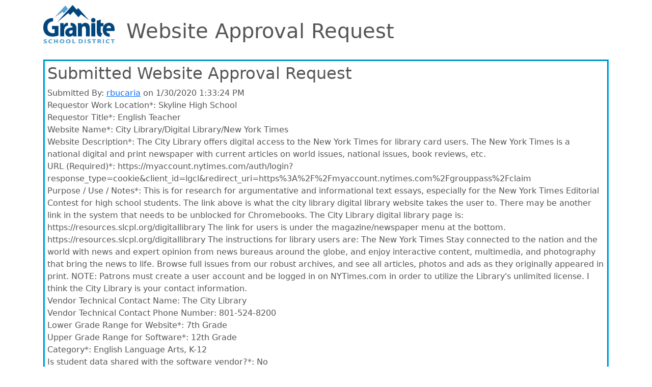

--- FILE ---
content_type: text/html; charset=utf-8
request_url: https://datamanager.graniteschools.org/Form/ViewRequest?ResponseID=590
body_size: 3047
content:
<!DOCTYPE html>
<html lang="en">
<head>
    <meta charset="utf-8" />
    <meta name="viewport" content="width=device-width, initial-scale=1.0">
    <meta http-equiv="X-UA-Compatible" content="IE=edge" />
    <title>Website Approval Request</title>
    <link href="/Content/css?v=1cjigLDoM0DrDTJpHuMfkluSuPofJouwcHu2yKc_i1Y1" rel="stylesheet"/>

    <script src="/bundles/modernizr?v=inCVuEFe6J4Q07A0AcRsbJic_UE5MwpRMNGcOtk94TE1"></script>

    <script src="/bundles/jquery?v=JVBM4Dk7eZ-fjWvmxvoCeVR5MAt_3YXn4K7MRdHsuR81"></script>

    <script src="/bundles/bootstrap?v=X8gnNIYDSsAzCxLBuTaZy64JJqo9mzWM5GPsE4TJLNI1"></script>

    <script src="/bundles/chosen?v=CNPIeafzGB26motrZnC5s_HVDB1lD5FXQkCI90Io7c01"></script>

    
</head>
<body>
    <link rel="icon" href="/favicon.ico" type="image/x-icon" />
    <link rel="shortcut icon" href="/favicon.ico" type="image/x-icon" />
    <div class="container body-content">
        


<div class="float-left">
    <h1>
        <img src="/Images/Granite-Logo-250x125.jpg" style="vertical-align: middle; width: 150px; height: 75px; padding-right:10px;" />
        <label style="vertical-align:bottom; margin-bottom:0px;">Website Approval Request</label>
    </h1>
</div>
<br />

<div style="border:groove; padding:5px; border-color:deepskyblue;">
    <input data-val="true" data-val-number="The field FormID must be a number." data-val-required="The FormID field is required." id="FormID" name="FormID" type="hidden" value="1" />
<input data-val="true" data-val-number="The field ResponseID must be a number." data-val-required="The ResponseID field is required." id="ResponseID" name="ResponseID" type="hidden" value="590" />

<h2>Submitted Website Approval Request</h2>
    <label>Submitted By: </label> <a href="mailto:rbucaria@graniteschools.org?Subject=Website Approval Request">rbucaria</a> on 1/30/2020 1:33:24 PM

<br />
            <label>Requestor Work Location*:</label>
            Skyline High School
        <br />
            <label>Requestor Title*:</label>
            English Teacher
        <br />
            <label>Website Name*:</label>
            City Library/Digital Library/New York Times
        <br />
            <label>Website Description*:</label>
            The City Library offers digital access to the New York Times for library card users.  The New York Times is a national digital and print newspaper with current articles on world issues, national issues, book reviews, etc.
        <br />
            <label>URL (Required)*:</label>
            https://myaccount.nytimes.com/auth/login?response_type=cookie&amp;client_id=lgcl&amp;redirect_uri=https%3A%2F%2Fmyaccount.nytimes.com%2Fgrouppass%2Fclaim
        <br />
            <label>Purpose / Use / Notes*:</label>
            This is for research for argumentative and informational text essays, especially for the New York Times Editorial Contest for high school students.   The link above is what the city library digital library website takes the user to.  There may be another link in the system that needs to be unblocked for Chromebooks.
The City Library digital library page is:
https://resources.slcpl.org/digitallibrary
The link for users is under the magazine/newspaper menu at the bottom.
https://resources.slcpl.org/digitallibrary

The instructions for library users are:

The New York Times
Stay connected to the nation and the world with news and expert opinion from news bureaus around the globe, and enjoy interactive content, multimedia, and photography that bring the news to life. Browse full issues from our robust archives, and see all articles, photos and ads as they originally appeared in print. NOTE: Patrons must create a user account and be logged in on NYTimes.com in order to utilize the Library&#39;s unlimited license.

I think the City Library is your contact information.


        <br />
            <label>Vendor Technical Contact Name:</label>
            The City Library
        <br />
            <label>Vendor Technical Contact Phone Number:</label>
            801-524-8200
        <br />
            <label>Lower Grade Range for Website*:</label>
            7th Grade
        <br />
            <label>Upper Grade Range for Software*:</label>
            12th Grade
        <br />
            <label>Category*:</label>
            English Language Arts, K-12
        <br />
            <label>Is student data shared with the software vendor?*:</label>
            No
        <br />
            <label>Does the website allow Clever logins?*:</label>
            
        <br />




</div>
<br />

        <div style="border:groove; padding:5px; border-color:deepskyblue;">
            <input data-val="true" data-val-number="The field FormID must be a number." data-val-required="The FormID field is required." id="FormID" name="FormID" type="hidden" value="2" />
<input data-val="true" data-val-number="The field ResponseID must be a number." data-val-required="The ResponseID field is required." id="ResponseID" name="ResponseID" type="hidden" value="590" />

<h2>Submitted Website Review Form</h2>
    <label>Submitted By: </label> <a href="mailto:jswinn@graniteschools.org?Subject=Website Review Form">jswinn</a> on 1/31/2020 8:50:01 AM

<br />
            <label>District Firewall Exceptions?*:</label>
            No
        <br />
            <label>Firewall Notes:</label>
            
        <br />
            <label>iBoss Exception?*:</label>
            No
        <br />
            <label>iBoss Notes:</label>
            
        <br />
            <label>Notes:</label>
            
        <br />
            <label>Approved*:</label>
            Yes
        <br />
            <label>Approval Notes:</label>
            
        <br />




        </div>
        <br />
        <div style="border:groove; padding:5px; border-color:deepskyblue;">
            <input data-val="true" data-val-number="The field FormID must be a number." data-val-required="The FormID field is required." id="FormID" name="FormID" type="hidden" value="7" />
<input data-val="true" data-val-number="The field ResponseID must be a number." data-val-required="The ResponseID field is required." id="ResponseID" name="ResponseID" type="hidden" value="590" />

<h2>Submitted Educational Software Specialist Form</h2>
    <label>Submitted By: </label> <a href="mailto:cslarsen@graniteschools.org?Subject=Educational Software Specialist Form">cslarsen</a> on 2/3/2020 10:26:33 AM

<br />
        <h3>Content/Simulation</h3>
            <label>Instructional Content*:</label>
            3 - Strength Area
        <br />
            <label>Curriculum Connection*:</label>
            3 - Strength Area
        <br />
            <label>Teacher/Learning Approach*:</label>
            2 - Shows Promise
        <br />
            <label>Age/Grade Level*:</label>
            2 - Shows Promise
        <br />
            <label>Assessment*:</label>
            Not Applicable
        <br />
            <label>Perspective*:</label>
            2 - Shows Promise
        <br />
            <label>Flexibility*:</label>
            2 - Shows Promise
        <br />
            <label>Technology Effectiveness*:</label>
            Not Applicable
        <br />
        <h3>Productivity</h3>
            <label>Curriculum Connection*:</label>
            3 - Strength Area
        <br />
            <label>Age/Grade Level*:</label>
            2 - Shows Promise
        <br />
            <label>Perspective*:</label>
            Not Applicable
        <br />
            <label>Technical Aspects*:</label>
            Not Applicable
        <br />
            <label>Flexibility*:</label>
            2 - Shows Promise
        <br />
        <h3>Assessment</h3>
            <label>Curriculum Connection*:</label>
            3 - Strength Area
        <br />
            <label>Age/Grade Level*:</label>
            2 - Shows Promise
        <br />
            <label>Assessment*:</label>
            Not Applicable
        <br />
            <label>Perspective*:</label>
            3 - Strength Area
        <br />
            <label>Technical Aspects*:</label>
            Not Applicable
        <br />
        <h3>Technology Effectiveness</h3>
            <label>Technology Effectiveness*:</label>
            Not Applicable
        <br />
            <label>Comments:</label>
            I don&#39;t have concerns about the educational value of this tool, but I do have concerns about a third party (City Library) handling student the student information and the requirement for students to have user accounts. 
        <br />
        <h3></h3>
            <label>Approved*:</label>
            Yes
        <br />




        </div>
        <br />
        <div style="border:groove; padding:5px; border-color:deepskyblue;">
            <input data-val="true" data-val-number="The field FormID must be a number." data-val-required="The FormID field is required." id="FormID" name="FormID" type="hidden" value="9" />
<input data-val="true" data-val-number="The field ResponseID must be a number." data-val-required="The ResponseID field is required." id="ResponseID" name="ResponseID" type="hidden" value="590" />

<h2>Submitted Final Approval Form</h2>
    <label>Submitted By: </label> <a href="mailto:dkroberts@graniteschools.org?Subject=Final Approval Form">dkroberts</a> on 2/4/2020 8:08:26 AM

<br />
            <label>Approved*:</label>
            Yes
        <br />
            <label>Notes:</label>
            
        <br />




        </div>
        <br />



        <br /> <br /> <br />
        <footer>
            <p>&copy; 2026 - Granite School District</p>
        </footer>
    </div>


</body>
</html>


--- FILE ---
content_type: text/css; charset=utf-8
request_url: https://datamanager.graniteschools.org/Content/css?v=1cjigLDoM0DrDTJpHuMfkluSuPofJouwcHu2yKc_i1Y1
body_size: 68534
content:
/* Minification failed. Returning unminified contents.
(13,10): run-time error CSS1062: Expected semicolon or closing curly-brace, found '-'
(13,28): run-time error CSS1062: Expected semicolon or closing curly-brace, found '-'
(13,48): run-time error CSS1062: Expected semicolon or closing curly-brace, found '-'
(13,68): run-time error CSS1062: Expected semicolon or closing curly-brace, found '-'
(13,86): run-time error CSS1062: Expected semicolon or closing curly-brace, found '-'
(13,103): run-time error CSS1062: Expected semicolon or closing curly-brace, found '-'
(13,123): run-time error CSS1062: Expected semicolon or closing curly-brace, found '-'
(13,143): run-time error CSS1062: Expected semicolon or closing curly-brace, found '-'
(13,162): run-time error CSS1062: Expected semicolon or closing curly-brace, found '-'
(13,180): run-time error CSS1062: Expected semicolon or closing curly-brace, found '-'
(13,198): run-time error CSS1062: Expected semicolon or closing curly-brace, found '-'
(13,214): run-time error CSS1062: Expected semicolon or closing curly-brace, found '-'
(13,230): run-time error CSS1062: Expected semicolon or closing curly-brace, found '-'
(13,248): run-time error CSS1062: Expected semicolon or closing curly-brace, found '-'
(13,271): run-time error CSS1062: Expected semicolon or closing curly-brace, found '-'
(13,293): run-time error CSS1062: Expected semicolon or closing curly-brace, found '-'
(13,315): run-time error CSS1062: Expected semicolon or closing curly-brace, found '-'
(13,337): run-time error CSS1062: Expected semicolon or closing curly-brace, found '-'
(13,359): run-time error CSS1062: Expected semicolon or closing curly-brace, found '-'
(13,381): run-time error CSS1062: Expected semicolon or closing curly-brace, found '-'
(13,403): run-time error CSS1062: Expected semicolon or closing curly-brace, found '-'
(13,425): run-time error CSS1062: Expected semicolon or closing curly-brace, found '-'
(13,447): run-time error CSS1062: Expected semicolon or closing curly-brace, found '-'
(13,469): run-time error CSS1062: Expected semicolon or closing curly-brace, found '-'
(13,490): run-time error CSS1062: Expected semicolon or closing curly-brace, found '-'
(13,513): run-time error CSS1062: Expected semicolon or closing curly-brace, found '-'
(13,534): run-time error CSS1062: Expected semicolon or closing curly-brace, found '-'
(13,552): run-time error CSS1062: Expected semicolon or closing curly-brace, found '-'
(13,573): run-time error CSS1062: Expected semicolon or closing curly-brace, found '-'
(13,593): run-time error CSS1062: Expected semicolon or closing curly-brace, found '-'
(13,612): run-time error CSS1062: Expected semicolon or closing curly-brace, found '-'
(13,630): run-time error CSS1062: Expected semicolon or closing curly-brace, found '-'
(13,658): run-time error CSS1062: Expected semicolon or closing curly-brace, found '-'
(13,689): run-time error CSS1062: Expected semicolon or closing curly-brace, found '-'
(13,716): run-time error CSS1062: Expected semicolon or closing curly-brace, found '-'
(13,741): run-time error CSS1062: Expected semicolon or closing curly-brace, found '-'
(13,768): run-time error CSS1062: Expected semicolon or closing curly-brace, found '-'
(13,794): run-time error CSS1062: Expected semicolon or closing curly-brace, found '-'
(13,821): run-time error CSS1062: Expected semicolon or closing curly-brace, found '-'
(13,844): run-time error CSS1062: Expected semicolon or closing curly-brace, found '-'
(13,871): run-time error CSS1062: Expected semicolon or closing curly-brace, found '-'
(13,892): run-time error CSS1062: Expected semicolon or closing curly-brace, found '-'
(13,921): run-time error CSS1062: Expected semicolon or closing curly-brace, found '-'
(13,950): run-time error CSS1062: Expected semicolon or closing curly-brace, found '-'
(13,1151): run-time error CSS1062: Expected semicolon or closing curly-brace, found '-'
(13,1250): run-time error CSS1062: Expected semicolon or closing curly-brace, found '-'
(13,1339): run-time error CSS1062: Expected semicolon or closing curly-brace, found '-'
(13,1387): run-time error CSS1062: Expected semicolon or closing curly-brace, found '-'
(13,1412): run-time error CSS1062: Expected semicolon or closing curly-brace, found '-'
(13,1438): run-time error CSS1062: Expected semicolon or closing curly-brace, found '-'
(13,1464): run-time error CSS1062: Expected semicolon or closing curly-brace, found '-'
(13,1488): run-time error CSS1062: Expected semicolon or closing curly-brace, found '-'
(13,1506): run-time error CSS1062: Expected semicolon or closing curly-brace, found '-'
(13,1528): run-time error CSS1062: Expected semicolon or closing curly-brace, found '-'
(13,1552): run-time error CSS1062: Expected semicolon or closing curly-brace, found '-'
(13,1578): run-time error CSS1062: Expected semicolon or closing curly-brace, found '-'
(13,1629): run-time error CSS1062: Expected semicolon or closing curly-brace, found '-'
(13,1657): run-time error CSS1062: Expected semicolon or closing curly-brace, found '-'
(13,1687): run-time error CSS1062: Expected semicolon or closing curly-brace, found '-'
(13,1716): run-time error CSS1062: Expected semicolon or closing curly-brace, found '-'
(13,1743): run-time error CSS1062: Expected semicolon or closing curly-brace, found '-'
(13,1771): run-time error CSS1062: Expected semicolon or closing curly-brace, found '-'
(13,1801): run-time error CSS1062: Expected semicolon or closing curly-brace, found '-'
(13,1825): run-time error CSS1062: Expected semicolon or closing curly-brace, found '-'
(13,1855): run-time error CSS1062: Expected semicolon or closing curly-brace, found '-'
(13,1879): run-time error CSS1062: Expected semicolon or closing curly-brace, found '-'
(13,2053): run-time error CSS1039: Token not allowed after unary operator: '-bs-body-font-family'
(13,2090): run-time error CSS1039: Token not allowed after unary operator: '-bs-body-font-size'
(13,2127): run-time error CSS1039: Token not allowed after unary operator: '-bs-body-font-weight'
(13,2166): run-time error CSS1039: Token not allowed after unary operator: '-bs-body-line-height'
(13,2199): run-time error CSS1039: Token not allowed after unary operator: '-bs-body-color'
(13,2231): run-time error CSS1039: Token not allowed after unary operator: '-bs-body-text-align'
(13,2274): run-time error CSS1039: Token not allowed after unary operator: '-bs-body-bg'
(13,3502): run-time error CSS1039: Token not allowed after unary operator: '-bs-highlight-bg'
(13,3645): run-time error CSS1039: Token not allowed after unary operator: '-bs-link-color'
(13,3706): run-time error CSS1039: Token not allowed after unary operator: '-bs-link-hover-color'
(13,3858): run-time error CSS1039: Token not allowed after unary operator: '-bs-font-monospace'
(13,4065): run-time error CSS1039: Token not allowed after unary operator: '-bs-code-color'
(13,4180): run-time error CSS1039: Token not allowed after unary operator: '-bs-body-bg'
(13,4215): run-time error CSS1039: Token not allowed after unary operator: '-bs-body-color'
(13,7682): run-time error CSS1039: Token not allowed after unary operator: '-bs-border-color'
(13,7970): run-time error CSS1062: Expected semicolon or closing curly-brace, found '-'
(13,7991): run-time error CSS1062: Expected semicolon or closing curly-brace, found '-'
(13,8042): run-time error CSS1039: Token not allowed after unary operator: '-bs-gutter-x'
(13,8085): run-time error CSS1039: Token not allowed after unary operator: '-bs-gutter-x'
(13,8625): run-time error CSS1062: Expected semicolon or closing curly-brace, found '-'
(13,8646): run-time error CSS1062: Expected semicolon or closing curly-brace, found '-'
(13,8716): run-time error CSS1039: Token not allowed after unary operator: '-bs-gutter-y'
(13,8760): run-time error CSS1039: Token not allowed after unary operator: '-bs-gutter-x'
(13,8803): run-time error CSS1039: Token not allowed after unary operator: '-bs-gutter-x'
(13,8889): run-time error CSS1039: Token not allowed after unary operator: '-bs-gutter-x'
(13,8932): run-time error CSS1039: Token not allowed after unary operator: '-bs-gutter-x'
(13,8968): run-time error CSS1039: Token not allowed after unary operator: '-bs-gutter-y'
(13,10144): run-time error CSS1062: Expected semicolon or closing curly-brace, found '-'
(13,10171): run-time error CSS1062: Expected semicolon or closing curly-brace, found '-'
(13,10198): run-time error CSS1062: Expected semicolon or closing curly-brace, found '-'
(13,10231): run-time error CSS1062: Expected semicolon or closing curly-brace, found '-'
(13,10264): run-time error CSS1062: Expected semicolon or closing curly-brace, found '-'
(13,10296): run-time error CSS1062: Expected semicolon or closing curly-brace, found '-'
(13,10328): run-time error CSS1062: Expected semicolon or closing curly-brace, found '-'
(13,10358): run-time error CSS1062: Expected semicolon or closing curly-brace, found '-'
(13,10388): run-time error CSS1062: Expected semicolon or closing curly-brace, found '-'
(13,10420): run-time error CSS1062: Expected semicolon or closing curly-brace, found '-'
(13,10452): run-time error CSS1062: Expected semicolon or closing curly-brace, found '-'
(13,10482): run-time error CSS1062: Expected semicolon or closing curly-brace, found '-'
(13,11817): run-time error CSS1062: Expected semicolon or closing curly-brace, found '-'
(13,11850): run-time error CSS1062: Expected semicolon or closing curly-brace, found '-'
(13,11883): run-time error CSS1062: Expected semicolon or closing curly-brace, found '-'
(13,11922): run-time error CSS1062: Expected semicolon or closing curly-brace, found '-'
(13,11961): run-time error CSS1062: Expected semicolon or closing curly-brace, found '-'
(13,11999): run-time error CSS1062: Expected semicolon or closing curly-brace, found '-'
(13,12037): run-time error CSS1062: Expected semicolon or closing curly-brace, found '-'
(13,12073): run-time error CSS1062: Expected semicolon or closing curly-brace, found '-'
(13,12109): run-time error CSS1062: Expected semicolon or closing curly-brace, found '-'
(13,12147): run-time error CSS1062: Expected semicolon or closing curly-brace, found '-'
(13,12185): run-time error CSS1062: Expected semicolon or closing curly-brace, found '-'
(13,12221): run-time error CSS1062: Expected semicolon or closing curly-brace, found '-'
(13,13557): run-time error CSS1062: Expected semicolon or closing curly-brace, found '-'
(13,13590): run-time error CSS1062: Expected semicolon or closing curly-brace, found '-'
(13,13623): run-time error CSS1062: Expected semicolon or closing curly-brace, found '-'
(13,13662): run-time error CSS1062: Expected semicolon or closing curly-brace, found '-'
(13,13701): run-time error CSS1062: Expected semicolon or closing curly-brace, found '-'
(13,13739): run-time error CSS1062: Expected semicolon or closing curly-brace, found '-'
(13,13777): run-time error CSS1062: Expected semicolon or closing curly-brace, found '-'
(13,13813): run-time error CSS1062: Expected semicolon or closing curly-brace, found '-'
(13,13849): run-time error CSS1062: Expected semicolon or closing curly-brace, found '-'
(13,13887): run-time error CSS1062: Expected semicolon or closing curly-brace, found '-'
(13,13925): run-time error CSS1062: Expected semicolon or closing curly-brace, found '-'
(13,13961): run-time error CSS1062: Expected semicolon or closing curly-brace, found '-'
(13,15297): run-time error CSS1062: Expected semicolon or closing curly-brace, found '-'
(13,15330): run-time error CSS1062: Expected semicolon or closing curly-brace, found '-'
(13,15363): run-time error CSS1062: Expected semicolon or closing curly-brace, found '-'
(13,15402): run-time error CSS1062: Expected semicolon or closing curly-brace, found '-'
(13,15441): run-time error CSS1062: Expected semicolon or closing curly-brace, found '-'
(13,15479): run-time error CSS1062: Expected semicolon or closing curly-brace, found '-'
(13,15517): run-time error CSS1062: Expected semicolon or closing curly-brace, found '-'
(13,15553): run-time error CSS1062: Expected semicolon or closing curly-brace, found '-'
(13,15589): run-time error CSS1062: Expected semicolon or closing curly-brace, found '-'
(13,15627): run-time error CSS1062: Expected semicolon or closing curly-brace, found '-'
(13,15665): run-time error CSS1062: Expected semicolon or closing curly-brace, found '-'
(13,15701): run-time error CSS1062: Expected semicolon or closing curly-brace, found '-'
(13,17038): run-time error CSS1062: Expected semicolon or closing curly-brace, found '-'
(13,17071): run-time error CSS1062: Expected semicolon or closing curly-brace, found '-'
(13,17104): run-time error CSS1062: Expected semicolon or closing curly-brace, found '-'
(13,17143): run-time error CSS1062: Expected semicolon or closing curly-brace, found '-'
(13,17182): run-time error CSS1062: Expected semicolon or closing curly-brace, found '-'
(13,17220): run-time error CSS1062: Expected semicolon or closing curly-brace, found '-'
(13,17258): run-time error CSS1062: Expected semicolon or closing curly-brace, found '-'
(13,17294): run-time error CSS1062: Expected semicolon or closing curly-brace, found '-'
(13,17330): run-time error CSS1062: Expected semicolon or closing curly-brace, found '-'
(13,17368): run-time error CSS1062: Expected semicolon or closing curly-brace, found '-'
(13,17406): run-time error CSS1062: Expected semicolon or closing curly-brace, found '-'
(13,17442): run-time error CSS1062: Expected semicolon or closing curly-brace, found '-'
(13,18814): run-time error CSS1062: Expected semicolon or closing curly-brace, found '-'
(13,18849): run-time error CSS1062: Expected semicolon or closing curly-brace, found '-'
(13,18884): run-time error CSS1062: Expected semicolon or closing curly-brace, found '-'
(13,18925): run-time error CSS1062: Expected semicolon or closing curly-brace, found '-'
(13,18966): run-time error CSS1062: Expected semicolon or closing curly-brace, found '-'
(13,19006): run-time error CSS1062: Expected semicolon or closing curly-brace, found '-'
(13,19046): run-time error CSS1062: Expected semicolon or closing curly-brace, found '-'
(13,19084): run-time error CSS1062: Expected semicolon or closing curly-brace, found '-'
(13,19122): run-time error CSS1062: Expected semicolon or closing curly-brace, found '-'
(13,19162): run-time error CSS1062: Expected semicolon or closing curly-brace, found '-'
(13,19202): run-time error CSS1062: Expected semicolon or closing curly-brace, found '-'
(13,19240): run-time error CSS1062: Expected semicolon or closing curly-brace, found '-'
(13,19267): run-time error CSS1062: Expected semicolon or closing curly-brace, found '-'
(13,19305): run-time error CSS1062: Expected semicolon or closing curly-brace, found '-'
(13,19331): run-time error CSS1062: Expected semicolon or closing curly-brace, found '-'
(13,19378): run-time error CSS1062: Expected semicolon or closing curly-brace, found '-'
(13,19411): run-time error CSS1062: Expected semicolon or closing curly-brace, found '-'
(13,19457): run-time error CSS1062: Expected semicolon or closing curly-brace, found '-'
(13,19499): run-time error CSS1062: Expected semicolon or closing curly-brace, found '-'
(13,19544): run-time error CSS1062: Expected semicolon or closing curly-brace, found '-'
(13,19584): run-time error CSS1062: Expected semicolon or closing curly-brace, found '-'
(13,19628): run-time error CSS1062: Expected semicolon or closing curly-brace, found '-'
(13,19710): run-time error CSS1039: Token not allowed after unary operator: '-bs-table-color'
(13,19764): run-time error CSS1039: Token not allowed after unary operator: '-bs-table-border-color'
(13,19855): run-time error CSS1039: Token not allowed after unary operator: '-bs-table-bg'
(13,19928): run-time error CSS1039: Token not allowed after unary operator: '-bs-table-accent-bg'
(13,20416): run-time error CSS1062: Expected semicolon or closing curly-brace, found '-'
(13,20475): run-time error CSS1039: Token not allowed after unary operator: '-bs-table-striped-color'
(13,20555): run-time error CSS1062: Expected semicolon or closing curly-brace, found '-'
(13,20614): run-time error CSS1039: Token not allowed after unary operator: '-bs-table-striped-color'
(13,20653): run-time error CSS1062: Expected semicolon or closing curly-brace, found '-'
(13,20711): run-time error CSS1039: Token not allowed after unary operator: '-bs-table-active-color'
(13,20765): run-time error CSS1062: Expected semicolon or closing curly-brace, found '-'
(13,20822): run-time error CSS1039: Token not allowed after unary operator: '-bs-table-hover-color'
(13,20860): run-time error CSS1062: Expected semicolon or closing curly-brace, found '-'
(13,20882): run-time error CSS1062: Expected semicolon or closing curly-brace, found '-'
(13,20904): run-time error CSS1062: Expected semicolon or closing curly-brace, found '-'
(13,20936): run-time error CSS1062: Expected semicolon or closing curly-brace, found '-'
(13,20966): run-time error CSS1062: Expected semicolon or closing curly-brace, found '-'
(13,20996): run-time error CSS1062: Expected semicolon or closing curly-brace, found '-'
(13,21025): run-time error CSS1062: Expected semicolon or closing curly-brace, found '-'
(13,21054): run-time error CSS1062: Expected semicolon or closing curly-brace, found '-'
(13,21082): run-time error CSS1062: Expected semicolon or closing curly-brace, found '-'
(13,21121): run-time error CSS1039: Token not allowed after unary operator: '-bs-table-color'
(13,21156): run-time error CSS1039: Token not allowed after unary operator: '-bs-table-border-color'
(13,21197): run-time error CSS1062: Expected semicolon or closing curly-brace, found '-'
(13,21219): run-time error CSS1062: Expected semicolon or closing curly-brace, found '-'
(13,21241): run-time error CSS1062: Expected semicolon or closing curly-brace, found '-'
(13,21273): run-time error CSS1062: Expected semicolon or closing curly-brace, found '-'
(13,21303): run-time error CSS1062: Expected semicolon or closing curly-brace, found '-'
(13,21333): run-time error CSS1062: Expected semicolon or closing curly-brace, found '-'
(13,21362): run-time error CSS1062: Expected semicolon or closing curly-brace, found '-'
(13,21391): run-time error CSS1062: Expected semicolon or closing curly-brace, found '-'
(13,21419): run-time error CSS1062: Expected semicolon or closing curly-brace, found '-'
(13,21458): run-time error CSS1039: Token not allowed after unary operator: '-bs-table-color'
(13,21493): run-time error CSS1039: Token not allowed after unary operator: '-bs-table-border-color'
(13,21532): run-time error CSS1062: Expected semicolon or closing curly-brace, found '-'
(13,21554): run-time error CSS1062: Expected semicolon or closing curly-brace, found '-'
(13,21576): run-time error CSS1062: Expected semicolon or closing curly-brace, found '-'
(13,21608): run-time error CSS1062: Expected semicolon or closing curly-brace, found '-'
(13,21638): run-time error CSS1062: Expected semicolon or closing curly-brace, found '-'
(13,21668): run-time error CSS1062: Expected semicolon or closing curly-brace, found '-'
(13,21697): run-time error CSS1062: Expected semicolon or closing curly-brace, found '-'
(13,21726): run-time error CSS1062: Expected semicolon or closing curly-brace, found '-'
(13,21754): run-time error CSS1062: Expected semicolon or closing curly-brace, found '-'
(13,21793): run-time error CSS1039: Token not allowed after unary operator: '-bs-table-color'
(13,21828): run-time error CSS1039: Token not allowed after unary operator: '-bs-table-border-color'
(13,21864): run-time error CSS1062: Expected semicolon or closing curly-brace, found '-'
(13,21886): run-time error CSS1062: Expected semicolon or closing curly-brace, found '-'
(13,21908): run-time error CSS1062: Expected semicolon or closing curly-brace, found '-'
(13,21940): run-time error CSS1062: Expected semicolon or closing curly-brace, found '-'
(13,21970): run-time error CSS1062: Expected semicolon or closing curly-brace, found '-'
(13,22000): run-time error CSS1062: Expected semicolon or closing curly-brace, found '-'
(13,22029): run-time error CSS1062: Expected semicolon or closing curly-brace, found '-'
(13,22058): run-time error CSS1062: Expected semicolon or closing curly-brace, found '-'
(13,22086): run-time error CSS1062: Expected semicolon or closing curly-brace, found '-'
(13,22125): run-time error CSS1039: Token not allowed after unary operator: '-bs-table-color'
(13,22160): run-time error CSS1039: Token not allowed after unary operator: '-bs-table-border-color'
(13,22199): run-time error CSS1062: Expected semicolon or closing curly-brace, found '-'
(13,22221): run-time error CSS1062: Expected semicolon or closing curly-brace, found '-'
(13,22243): run-time error CSS1062: Expected semicolon or closing curly-brace, found '-'
(13,22275): run-time error CSS1062: Expected semicolon or closing curly-brace, found '-'
(13,22305): run-time error CSS1062: Expected semicolon or closing curly-brace, found '-'
(13,22335): run-time error CSS1062: Expected semicolon or closing curly-brace, found '-'
(13,22364): run-time error CSS1062: Expected semicolon or closing curly-brace, found '-'
(13,22393): run-time error CSS1062: Expected semicolon or closing curly-brace, found '-'
(13,22421): run-time error CSS1062: Expected semicolon or closing curly-brace, found '-'
(13,22460): run-time error CSS1039: Token not allowed after unary operator: '-bs-table-color'
(13,22495): run-time error CSS1039: Token not allowed after unary operator: '-bs-table-border-color'
(13,22533): run-time error CSS1062: Expected semicolon or closing curly-brace, found '-'
(13,22555): run-time error CSS1062: Expected semicolon or closing curly-brace, found '-'
(13,22577): run-time error CSS1062: Expected semicolon or closing curly-brace, found '-'
(13,22609): run-time error CSS1062: Expected semicolon or closing curly-brace, found '-'
(13,22639): run-time error CSS1062: Expected semicolon or closing curly-brace, found '-'
(13,22669): run-time error CSS1062: Expected semicolon or closing curly-brace, found '-'
(13,22698): run-time error CSS1062: Expected semicolon or closing curly-brace, found '-'
(13,22727): run-time error CSS1062: Expected semicolon or closing curly-brace, found '-'
(13,22755): run-time error CSS1062: Expected semicolon or closing curly-brace, found '-'
(13,22794): run-time error CSS1039: Token not allowed after unary operator: '-bs-table-color'
(13,22829): run-time error CSS1039: Token not allowed after unary operator: '-bs-table-border-color'
(13,22866): run-time error CSS1062: Expected semicolon or closing curly-brace, found '-'
(13,22888): run-time error CSS1062: Expected semicolon or closing curly-brace, found '-'
(13,22910): run-time error CSS1062: Expected semicolon or closing curly-brace, found '-'
(13,22942): run-time error CSS1062: Expected semicolon or closing curly-brace, found '-'
(13,22972): run-time error CSS1062: Expected semicolon or closing curly-brace, found '-'
(13,23002): run-time error CSS1062: Expected semicolon or closing curly-brace, found '-'
(13,23031): run-time error CSS1062: Expected semicolon or closing curly-brace, found '-'
(13,23060): run-time error CSS1062: Expected semicolon or closing curly-brace, found '-'
(13,23088): run-time error CSS1062: Expected semicolon or closing curly-brace, found '-'
(13,23127): run-time error CSS1039: Token not allowed after unary operator: '-bs-table-color'
(13,23162): run-time error CSS1039: Token not allowed after unary operator: '-bs-table-border-color'
(13,23198): run-time error CSS1062: Expected semicolon or closing curly-brace, found '-'
(13,23220): run-time error CSS1062: Expected semicolon or closing curly-brace, found '-'
(13,23242): run-time error CSS1062: Expected semicolon or closing curly-brace, found '-'
(13,23274): run-time error CSS1062: Expected semicolon or closing curly-brace, found '-'
(13,23304): run-time error CSS1062: Expected semicolon or closing curly-brace, found '-'
(13,23334): run-time error CSS1062: Expected semicolon or closing curly-brace, found '-'
(13,23363): run-time error CSS1062: Expected semicolon or closing curly-brace, found '-'
(13,23392): run-time error CSS1062: Expected semicolon or closing curly-brace, found '-'
(13,23420): run-time error CSS1062: Expected semicolon or closing curly-brace, found '-'
(13,23459): run-time error CSS1039: Token not allowed after unary operator: '-bs-table-color'
(13,23494): run-time error CSS1039: Token not allowed after unary operator: '-bs-table-border-color'
(13,46069): run-time error CSS1062: Expected semicolon or closing curly-brace, found '-'
(13,46096): run-time error CSS1062: Expected semicolon or closing curly-brace, found '-'
(13,46124): run-time error CSS1062: Expected semicolon or closing curly-brace, found '-'
(13,46147): run-time error CSS1062: Expected semicolon or closing curly-brace, found '-'
(13,46171): run-time error CSS1062: Expected semicolon or closing curly-brace, found '-'
(13,46196): run-time error CSS1062: Expected semicolon or closing curly-brace, found '-'
(13,46221): run-time error CSS1062: Expected semicolon or closing curly-brace, found '-'
(13,46244): run-time error CSS1062: Expected semicolon or closing curly-brace, found '-'
(13,46268): run-time error CSS1062: Expected semicolon or closing curly-brace, found '-'
(13,46294): run-time error CSS1062: Expected semicolon or closing curly-brace, found '-'
(13,46328): run-time error CSS1062: Expected semicolon or closing curly-brace, found '-'
(13,46360): run-time error CSS1062: Expected semicolon or closing curly-brace, found '-'
(13,46400): run-time error CSS1062: Expected semicolon or closing curly-brace, found '-'
(13,46491): run-time error CSS1062: Expected semicolon or closing curly-brace, found '-'
(13,46522): run-time error CSS1062: Expected semicolon or closing curly-brace, found '-'
(13,46637): run-time error CSS1039: Token not allowed after unary operator: '-bs-btn-padding-y'
(13,46661): run-time error CSS1039: Token not allowed after unary operator: '-bs-btn-padding-x'
(13,46697): run-time error CSS1039: Token not allowed after unary operator: '-bs-btn-font-family'
(13,46733): run-time error CSS1039: Token not allowed after unary operator: '-bs-btn-font-size'
(13,46769): run-time error CSS1039: Token not allowed after unary operator: '-bs-btn-font-weight'
(13,46807): run-time error CSS1039: Token not allowed after unary operator: '-bs-btn-line-height'
(13,46839): run-time error CSS1039: Token not allowed after unary operator: '-bs-btn-color'
(13,47006): run-time error CSS1039: Token not allowed after unary operator: '-bs-btn-border-width'
(13,47039): run-time error CSS1039: Token not allowed after unary operator: '-bs-btn-border-color'
(13,47080): run-time error CSS1039: Token not allowed after unary operator: '-bs-btn-border-radius'
(13,47125): run-time error CSS1039: Token not allowed after unary operator: '-bs-btn-bg'
(13,47346): run-time error CSS1039: Token not allowed after unary operator: '-bs-btn-hover-color'
(13,47389): run-time error CSS1039: Token not allowed after unary operator: '-bs-btn-hover-bg'
(13,47425): run-time error CSS1039: Token not allowed after unary operator: '-bs-btn-hover-border-color'
(13,47486): run-time error CSS1039: Token not allowed after unary operator: '-bs-btn-color'
(13,47523): run-time error CSS1039: Token not allowed after unary operator: '-bs-btn-bg'
(13,47553): run-time error CSS1039: Token not allowed after unary operator: '-bs-btn-border-color'
(13,47605): run-time error CSS1039: Token not allowed after unary operator: '-bs-btn-hover-color'
(13,47648): run-time error CSS1039: Token not allowed after unary operator: '-bs-btn-hover-bg'
(13,47684): run-time error CSS1039: Token not allowed after unary operator: '-bs-btn-hover-border-color'
(13,47738): run-time error CSS1039: Token not allowed after unary operator: '-bs-btn-focus-box-shadow'
(13,47812): run-time error CSS1039: Token not allowed after unary operator: '-bs-btn-hover-border-color'
(13,47866): run-time error CSS1039: Token not allowed after unary operator: '-bs-btn-focus-box-shadow'
(13,48002): run-time error CSS1039: Token not allowed after unary operator: '-bs-btn-active-color'
(13,48046): run-time error CSS1039: Token not allowed after unary operator: '-bs-btn-active-bg'
(13,48083): run-time error CSS1039: Token not allowed after unary operator: '-bs-btn-active-border-color'
(13,48297): run-time error CSS1039: Token not allowed after unary operator: '-bs-btn-focus-box-shadow'
(13,48385): run-time error CSS1039: Token not allowed after unary operator: '-bs-btn-disabled-color'
(13,48451): run-time error CSS1039: Token not allowed after unary operator: '-bs-btn-disabled-bg'
(13,48490): run-time error CSS1039: Token not allowed after unary operator: '-bs-btn-disabled-border-color'
(13,48534): run-time error CSS1039: Token not allowed after unary operator: '-bs-btn-disabled-opacity'
(13,48573): run-time error CSS1062: Expected semicolon or closing curly-brace, found '-'
(13,48593): run-time error CSS1062: Expected semicolon or closing curly-brace, found '-'
(13,48613): run-time error CSS1062: Expected semicolon or closing curly-brace, found '-'
(13,48643): run-time error CSS1062: Expected semicolon or closing curly-brace, found '-'
(13,48669): run-time error CSS1062: Expected semicolon or closing curly-brace, found '-'
(13,48695): run-time error CSS1062: Expected semicolon or closing curly-brace, found '-'
(13,48731): run-time error CSS1062: Expected semicolon or closing curly-brace, found '-'
(13,48768): run-time error CSS1062: Expected semicolon or closing curly-brace, found '-'
(13,48795): run-time error CSS1062: Expected semicolon or closing curly-brace, found '-'
(13,48822): run-time error CSS1062: Expected semicolon or closing curly-brace, found '-'
(13,48859): run-time error CSS1062: Expected semicolon or closing curly-brace, found '-'
(13,48919): run-time error CSS1062: Expected semicolon or closing curly-brace, found '-'
(13,48948): run-time error CSS1062: Expected semicolon or closing curly-brace, found '-'
(13,48977): run-time error CSS1062: Expected semicolon or closing curly-brace, found '-'
(13,49031): run-time error CSS1062: Expected semicolon or closing curly-brace, found '-'
(13,49051): run-time error CSS1062: Expected semicolon or closing curly-brace, found '-'
(13,49071): run-time error CSS1062: Expected semicolon or closing curly-brace, found '-'
(13,49101): run-time error CSS1062: Expected semicolon or closing curly-brace, found '-'
(13,49127): run-time error CSS1062: Expected semicolon or closing curly-brace, found '-'
(13,49153): run-time error CSS1062: Expected semicolon or closing curly-brace, found '-'
(13,49189): run-time error CSS1062: Expected semicolon or closing curly-brace, found '-'
(13,49227): run-time error CSS1062: Expected semicolon or closing curly-brace, found '-'
(13,49254): run-time error CSS1062: Expected semicolon or closing curly-brace, found '-'
(13,49281): run-time error CSS1062: Expected semicolon or closing curly-brace, found '-'
(13,49318): run-time error CSS1062: Expected semicolon or closing curly-brace, found '-'
(13,49378): run-time error CSS1062: Expected semicolon or closing curly-brace, found '-'
(13,49407): run-time error CSS1062: Expected semicolon or closing curly-brace, found '-'
(13,49436): run-time error CSS1062: Expected semicolon or closing curly-brace, found '-'
(13,49488): run-time error CSS1062: Expected semicolon or closing curly-brace, found '-'
(13,49508): run-time error CSS1062: Expected semicolon or closing curly-brace, found '-'
(13,49528): run-time error CSS1062: Expected semicolon or closing curly-brace, found '-'
(13,49558): run-time error CSS1062: Expected semicolon or closing curly-brace, found '-'
(13,49584): run-time error CSS1062: Expected semicolon or closing curly-brace, found '-'
(13,49610): run-time error CSS1062: Expected semicolon or closing curly-brace, found '-'
(13,49646): run-time error CSS1062: Expected semicolon or closing curly-brace, found '-'
(13,49683): run-time error CSS1062: Expected semicolon or closing curly-brace, found '-'
(13,49710): run-time error CSS1062: Expected semicolon or closing curly-brace, found '-'
(13,49737): run-time error CSS1062: Expected semicolon or closing curly-brace, found '-'
(13,49774): run-time error CSS1062: Expected semicolon or closing curly-brace, found '-'
(13,49834): run-time error CSS1062: Expected semicolon or closing curly-brace, found '-'
(13,49863): run-time error CSS1062: Expected semicolon or closing curly-brace, found '-'
(13,49892): run-time error CSS1062: Expected semicolon or closing curly-brace, found '-'
(13,49941): run-time error CSS1062: Expected semicolon or closing curly-brace, found '-'
(13,49961): run-time error CSS1062: Expected semicolon or closing curly-brace, found '-'
(13,49981): run-time error CSS1062: Expected semicolon or closing curly-brace, found '-'
(13,50011): run-time error CSS1062: Expected semicolon or closing curly-brace, found '-'
(13,50037): run-time error CSS1062: Expected semicolon or closing curly-brace, found '-'
(13,50063): run-time error CSS1062: Expected semicolon or closing curly-brace, found '-'
(13,50099): run-time error CSS1062: Expected semicolon or closing curly-brace, found '-'
(13,50136): run-time error CSS1062: Expected semicolon or closing curly-brace, found '-'
(13,50163): run-time error CSS1062: Expected semicolon or closing curly-brace, found '-'
(13,50190): run-time error CSS1062: Expected semicolon or closing curly-brace, found '-'
(13,50227): run-time error CSS1062: Expected semicolon or closing curly-brace, found '-'
(13,50287): run-time error CSS1062: Expected semicolon or closing curly-brace, found '-'
(13,50316): run-time error CSS1062: Expected semicolon or closing curly-brace, found '-'
(13,50345): run-time error CSS1062: Expected semicolon or closing curly-brace, found '-'
(13,50397): run-time error CSS1062: Expected semicolon or closing curly-brace, found '-'
(13,50417): run-time error CSS1062: Expected semicolon or closing curly-brace, found '-'
(13,50437): run-time error CSS1062: Expected semicolon or closing curly-brace, found '-'
(13,50467): run-time error CSS1062: Expected semicolon or closing curly-brace, found '-'
(13,50493): run-time error CSS1062: Expected semicolon or closing curly-brace, found '-'
(13,50519): run-time error CSS1062: Expected semicolon or closing curly-brace, found '-'
(13,50555): run-time error CSS1062: Expected semicolon or closing curly-brace, found '-'
(13,50591): run-time error CSS1062: Expected semicolon or closing curly-brace, found '-'
(13,50618): run-time error CSS1062: Expected semicolon or closing curly-brace, found '-'
(13,50645): run-time error CSS1062: Expected semicolon or closing curly-brace, found '-'
(13,50682): run-time error CSS1062: Expected semicolon or closing curly-brace, found '-'
(13,50742): run-time error CSS1062: Expected semicolon or closing curly-brace, found '-'
(13,50771): run-time error CSS1062: Expected semicolon or closing curly-brace, found '-'
(13,50800): run-time error CSS1062: Expected semicolon or closing curly-brace, found '-'
(13,50851): run-time error CSS1062: Expected semicolon or closing curly-brace, found '-'
(13,50871): run-time error CSS1062: Expected semicolon or closing curly-brace, found '-'
(13,50891): run-time error CSS1062: Expected semicolon or closing curly-brace, found '-'
(13,50921): run-time error CSS1062: Expected semicolon or closing curly-brace, found '-'
(13,50947): run-time error CSS1062: Expected semicolon or closing curly-brace, found '-'
(13,50973): run-time error CSS1062: Expected semicolon or closing curly-brace, found '-'
(13,51009): run-time error CSS1062: Expected semicolon or closing curly-brace, found '-'
(13,51045): run-time error CSS1062: Expected semicolon or closing curly-brace, found '-'
(13,51072): run-time error CSS1062: Expected semicolon or closing curly-brace, found '-'
(13,51099): run-time error CSS1062: Expected semicolon or closing curly-brace, found '-'
(13,51136): run-time error CSS1062: Expected semicolon or closing curly-brace, found '-'
(13,51196): run-time error CSS1062: Expected semicolon or closing curly-brace, found '-'
(13,51225): run-time error CSS1062: Expected semicolon or closing curly-brace, found '-'
(13,51254): run-time error CSS1062: Expected semicolon or closing curly-brace, found '-'
(13,51304): run-time error CSS1062: Expected semicolon or closing curly-brace, found '-'
(13,51324): run-time error CSS1062: Expected semicolon or closing curly-brace, found '-'
(13,51344): run-time error CSS1062: Expected semicolon or closing curly-brace, found '-'
(13,51374): run-time error CSS1062: Expected semicolon or closing curly-brace, found '-'
(13,51400): run-time error CSS1062: Expected semicolon or closing curly-brace, found '-'
(13,51426): run-time error CSS1062: Expected semicolon or closing curly-brace, found '-'
(13,51462): run-time error CSS1062: Expected semicolon or closing curly-brace, found '-'
(13,51500): run-time error CSS1062: Expected semicolon or closing curly-brace, found '-'
(13,51527): run-time error CSS1062: Expected semicolon or closing curly-brace, found '-'
(13,51554): run-time error CSS1062: Expected semicolon or closing curly-brace, found '-'
(13,51591): run-time error CSS1062: Expected semicolon or closing curly-brace, found '-'
(13,51651): run-time error CSS1062: Expected semicolon or closing curly-brace, found '-'
(13,51680): run-time error CSS1062: Expected semicolon or closing curly-brace, found '-'
(13,51709): run-time error CSS1062: Expected semicolon or closing curly-brace, found '-'
(13,51758): run-time error CSS1062: Expected semicolon or closing curly-brace, found '-'
(13,51778): run-time error CSS1062: Expected semicolon or closing curly-brace, found '-'
(13,51798): run-time error CSS1062: Expected semicolon or closing curly-brace, found '-'
(13,51828): run-time error CSS1062: Expected semicolon or closing curly-brace, found '-'
(13,51854): run-time error CSS1062: Expected semicolon or closing curly-brace, found '-'
(13,51880): run-time error CSS1062: Expected semicolon or closing curly-brace, found '-'
(13,51916): run-time error CSS1062: Expected semicolon or closing curly-brace, found '-'
(13,51951): run-time error CSS1062: Expected semicolon or closing curly-brace, found '-'
(13,51978): run-time error CSS1062: Expected semicolon or closing curly-brace, found '-'
(13,52005): run-time error CSS1062: Expected semicolon or closing curly-brace, found '-'
(13,52042): run-time error CSS1062: Expected semicolon or closing curly-brace, found '-'
(13,52102): run-time error CSS1062: Expected semicolon or closing curly-brace, found '-'
(13,52131): run-time error CSS1062: Expected semicolon or closing curly-brace, found '-'
(13,52160): run-time error CSS1062: Expected semicolon or closing curly-brace, found '-'
(13,52220): run-time error CSS1062: Expected semicolon or closing curly-brace, found '-'
(13,52243): run-time error CSS1062: Expected semicolon or closing curly-brace, found '-'
(13,52273): run-time error CSS1062: Expected semicolon or closing curly-brace, found '-'
(13,52299): run-time error CSS1062: Expected semicolon or closing curly-brace, found '-'
(13,52325): run-time error CSS1062: Expected semicolon or closing curly-brace, found '-'
(13,52361): run-time error CSS1062: Expected semicolon or closing curly-brace, found '-'
(13,52398): run-time error CSS1062: Expected semicolon or closing curly-brace, found '-'
(13,52425): run-time error CSS1062: Expected semicolon or closing curly-brace, found '-'
(13,52452): run-time error CSS1062: Expected semicolon or closing curly-brace, found '-'
(13,52489): run-time error CSS1062: Expected semicolon or closing curly-brace, found '-'
(13,52549): run-time error CSS1062: Expected semicolon or closing curly-brace, found '-'
(13,52581): run-time error CSS1062: Expected semicolon or closing curly-brace, found '-'
(13,52614): run-time error CSS1062: Expected semicolon or closing curly-brace, found '-'
(13,52653): run-time error CSS1062: Expected semicolon or closing curly-brace, found '-'
(13,52695): run-time error CSS1062: Expected semicolon or closing curly-brace, found '-'
(13,52718): run-time error CSS1062: Expected semicolon or closing curly-brace, found '-'
(13,52748): run-time error CSS1062: Expected semicolon or closing curly-brace, found '-'
(13,52774): run-time error CSS1062: Expected semicolon or closing curly-brace, found '-'
(13,52800): run-time error CSS1062: Expected semicolon or closing curly-brace, found '-'
(13,52836): run-time error CSS1062: Expected semicolon or closing curly-brace, found '-'
(13,52874): run-time error CSS1062: Expected semicolon or closing curly-brace, found '-'
(13,52901): run-time error CSS1062: Expected semicolon or closing curly-brace, found '-'
(13,52928): run-time error CSS1062: Expected semicolon or closing curly-brace, found '-'
(13,52965): run-time error CSS1062: Expected semicolon or closing curly-brace, found '-'
(13,53025): run-time error CSS1062: Expected semicolon or closing curly-brace, found '-'
(13,53057): run-time error CSS1062: Expected semicolon or closing curly-brace, found '-'
(13,53090): run-time error CSS1062: Expected semicolon or closing curly-brace, found '-'
(13,53129): run-time error CSS1062: Expected semicolon or closing curly-brace, found '-'
(13,53169): run-time error CSS1062: Expected semicolon or closing curly-brace, found '-'
(13,53192): run-time error CSS1062: Expected semicolon or closing curly-brace, found '-'
(13,53222): run-time error CSS1062: Expected semicolon or closing curly-brace, found '-'
(13,53248): run-time error CSS1062: Expected semicolon or closing curly-brace, found '-'
(13,53274): run-time error CSS1062: Expected semicolon or closing curly-brace, found '-'
(13,53310): run-time error CSS1062: Expected semicolon or closing curly-brace, found '-'
(13,53346): run-time error CSS1062: Expected semicolon or closing curly-brace, found '-'
(13,53373): run-time error CSS1062: Expected semicolon or closing curly-brace, found '-'
(13,53400): run-time error CSS1062: Expected semicolon or closing curly-brace, found '-'
(13,53437): run-time error CSS1062: Expected semicolon or closing curly-brace, found '-'
(13,53497): run-time error CSS1062: Expected semicolon or closing curly-brace, found '-'
(13,53529): run-time error CSS1062: Expected semicolon or closing curly-brace, found '-'
(13,53562): run-time error CSS1062: Expected semicolon or closing curly-brace, found '-'
(13,53601): run-time error CSS1062: Expected semicolon or closing curly-brace, found '-'
(13,53638): run-time error CSS1062: Expected semicolon or closing curly-brace, found '-'
(13,53661): run-time error CSS1062: Expected semicolon or closing curly-brace, found '-'
(13,53691): run-time error CSS1062: Expected semicolon or closing curly-brace, found '-'
(13,53717): run-time error CSS1062: Expected semicolon or closing curly-brace, found '-'
(13,53743): run-time error CSS1062: Expected semicolon or closing curly-brace, found '-'
(13,53779): run-time error CSS1062: Expected semicolon or closing curly-brace, found '-'
(13,53816): run-time error CSS1062: Expected semicolon or closing curly-brace, found '-'
(13,53843): run-time error CSS1062: Expected semicolon or closing curly-brace, found '-'
(13,53870): run-time error CSS1062: Expected semicolon or closing curly-brace, found '-'
(13,53907): run-time error CSS1062: Expected semicolon or closing curly-brace, found '-'
(13,53967): run-time error CSS1062: Expected semicolon or closing curly-brace, found '-'
(13,53999): run-time error CSS1062: Expected semicolon or closing curly-brace, found '-'
(13,54032): run-time error CSS1062: Expected semicolon or closing curly-brace, found '-'
(13,54071): run-time error CSS1062: Expected semicolon or closing curly-brace, found '-'
(13,54111): run-time error CSS1062: Expected semicolon or closing curly-brace, found '-'
(13,54134): run-time error CSS1062: Expected semicolon or closing curly-brace, found '-'
(13,54164): run-time error CSS1062: Expected semicolon or closing curly-brace, found '-'
(13,54190): run-time error CSS1062: Expected semicolon or closing curly-brace, found '-'
(13,54216): run-time error CSS1062: Expected semicolon or closing curly-brace, found '-'
(13,54252): run-time error CSS1062: Expected semicolon or closing curly-brace, found '-'
(13,54288): run-time error CSS1062: Expected semicolon or closing curly-brace, found '-'
(13,54315): run-time error CSS1062: Expected semicolon or closing curly-brace, found '-'
(13,54342): run-time error CSS1062: Expected semicolon or closing curly-brace, found '-'
(13,54379): run-time error CSS1062: Expected semicolon or closing curly-brace, found '-'
(13,54439): run-time error CSS1062: Expected semicolon or closing curly-brace, found '-'
(13,54471): run-time error CSS1062: Expected semicolon or closing curly-brace, found '-'
(13,54504): run-time error CSS1062: Expected semicolon or closing curly-brace, found '-'
(13,54543): run-time error CSS1062: Expected semicolon or closing curly-brace, found '-'
(13,54582): run-time error CSS1062: Expected semicolon or closing curly-brace, found '-'
(13,54605): run-time error CSS1062: Expected semicolon or closing curly-brace, found '-'
(13,54635): run-time error CSS1062: Expected semicolon or closing curly-brace, found '-'
(13,54661): run-time error CSS1062: Expected semicolon or closing curly-brace, found '-'
(13,54687): run-time error CSS1062: Expected semicolon or closing curly-brace, found '-'
(13,54723): run-time error CSS1062: Expected semicolon or closing curly-brace, found '-'
(13,54759): run-time error CSS1062: Expected semicolon or closing curly-brace, found '-'
(13,54786): run-time error CSS1062: Expected semicolon or closing curly-brace, found '-'
(13,54813): run-time error CSS1062: Expected semicolon or closing curly-brace, found '-'
(13,54850): run-time error CSS1062: Expected semicolon or closing curly-brace, found '-'
(13,54910): run-time error CSS1062: Expected semicolon or closing curly-brace, found '-'
(13,54942): run-time error CSS1062: Expected semicolon or closing curly-brace, found '-'
(13,54975): run-time error CSS1062: Expected semicolon or closing curly-brace, found '-'
(13,55014): run-time error CSS1062: Expected semicolon or closing curly-brace, found '-'
(13,55052): run-time error CSS1062: Expected semicolon or closing curly-brace, found '-'
(13,55075): run-time error CSS1062: Expected semicolon or closing curly-brace, found '-'
(13,55105): run-time error CSS1062: Expected semicolon or closing curly-brace, found '-'
(13,55131): run-time error CSS1062: Expected semicolon or closing curly-brace, found '-'
(13,55157): run-time error CSS1062: Expected semicolon or closing curly-brace, found '-'
(13,55193): run-time error CSS1062: Expected semicolon or closing curly-brace, found '-'
(13,55231): run-time error CSS1062: Expected semicolon or closing curly-brace, found '-'
(13,55258): run-time error CSS1062: Expected semicolon or closing curly-brace, found '-'
(13,55285): run-time error CSS1062: Expected semicolon or closing curly-brace, found '-'
(13,55322): run-time error CSS1062: Expected semicolon or closing curly-brace, found '-'
(13,55382): run-time error CSS1062: Expected semicolon or closing curly-brace, found '-'
(13,55414): run-time error CSS1062: Expected semicolon or closing curly-brace, found '-'
(13,55447): run-time error CSS1062: Expected semicolon or closing curly-brace, found '-'
(13,55486): run-time error CSS1062: Expected semicolon or closing curly-brace, found '-'
(13,55523): run-time error CSS1062: Expected semicolon or closing curly-brace, found '-'
(13,55546): run-time error CSS1062: Expected semicolon or closing curly-brace, found '-'
(13,55576): run-time error CSS1062: Expected semicolon or closing curly-brace, found '-'
(13,55602): run-time error CSS1062: Expected semicolon or closing curly-brace, found '-'
(13,55628): run-time error CSS1062: Expected semicolon or closing curly-brace, found '-'
(13,55664): run-time error CSS1062: Expected semicolon or closing curly-brace, found '-'
(13,55699): run-time error CSS1062: Expected semicolon or closing curly-brace, found '-'
(13,55726): run-time error CSS1062: Expected semicolon or closing curly-brace, found '-'
(13,55753): run-time error CSS1062: Expected semicolon or closing curly-brace, found '-'
(13,55790): run-time error CSS1062: Expected semicolon or closing curly-brace, found '-'
(13,55850): run-time error CSS1062: Expected semicolon or closing curly-brace, found '-'
(13,55882): run-time error CSS1062: Expected semicolon or closing curly-brace, found '-'
(13,55915): run-time error CSS1062: Expected semicolon or closing curly-brace, found '-'
(13,55954): run-time error CSS1062: Expected semicolon or closing curly-brace, found '-'
(13,55983): run-time error CSS1062: Expected semicolon or closing curly-brace, found '-'
(13,56008): run-time error CSS1062: Expected semicolon or closing curly-brace, found '-'
(13,56044): run-time error CSS1062: Expected semicolon or closing curly-brace, found '-'
(13,56068): run-time error CSS1062: Expected semicolon or closing curly-brace, found '-'
(13,56102): run-time error CSS1062: Expected semicolon or closing curly-brace, found '-'
(13,56150): run-time error CSS1062: Expected semicolon or closing curly-brace, found '-'
(13,56190): run-time error CSS1062: Expected semicolon or closing curly-brace, found '-'
(13,56239): run-time error CSS1062: Expected semicolon or closing curly-brace, found '-'
(13,56280): run-time error CSS1062: Expected semicolon or closing curly-brace, found '-'
(13,56312): run-time error CSS1062: Expected semicolon or closing curly-brace, found '-'
(13,56355): run-time error CSS1062: Expected semicolon or closing curly-brace, found '-'
(13,56380): run-time error CSS1062: Expected semicolon or closing curly-brace, found '-'
(13,56478): run-time error CSS1039: Token not allowed after unary operator: '-bs-btn-color'
(13,56520): run-time error CSS1039: Token not allowed after unary operator: '-bs-btn-hover-color'
(13,56568): run-time error CSS1062: Expected semicolon or closing curly-brace, found '-'
(13,56594): run-time error CSS1062: Expected semicolon or closing curly-brace, found '-'
(13,56618): run-time error CSS1062: Expected semicolon or closing curly-brace, found '-'
(13,56645): run-time error CSS1062: Expected semicolon or closing curly-brace, found '-'
(13,56702): run-time error CSS1062: Expected semicolon or closing curly-brace, found '-'
(13,56729): run-time error CSS1062: Expected semicolon or closing curly-brace, found '-'
(13,56755): run-time error CSS1062: Expected semicolon or closing curly-brace, found '-'
(13,56783): run-time error CSS1062: Expected semicolon or closing curly-brace, found '-'
(13,57663): run-time error CSS1062: Expected semicolon or closing curly-brace, found '-'
(13,57689): run-time error CSS1062: Expected semicolon or closing curly-brace, found '-'
(13,57719): run-time error CSS1062: Expected semicolon or closing curly-brace, found '-'
(13,57745): run-time error CSS1062: Expected semicolon or closing curly-brace, found '-'
(13,57776): run-time error CSS1062: Expected semicolon or closing curly-brace, found '-'
(13,57806): run-time error CSS1062: Expected semicolon or closing curly-brace, found '-'
(13,57835): run-time error CSS1062: Expected semicolon or closing curly-brace, found '-'
(13,57863): run-time error CSS1062: Expected semicolon or closing curly-brace, found '-'
(13,57885): run-time error CSS1062: Expected semicolon or closing curly-brace, found '-'
(13,57947): run-time error CSS1062: Expected semicolon or closing curly-brace, found '-'
(13,57984): run-time error CSS1062: Expected semicolon or closing curly-brace, found '-'
(13,58015): run-time error CSS1062: Expected semicolon or closing curly-brace, found '-'
(13,58070): run-time error CSS1062: Expected semicolon or closing curly-brace, found '-'
(13,58130): run-time error CSS1062: Expected semicolon or closing curly-brace, found '-'
(13,58168): run-time error CSS1062: Expected semicolon or closing curly-brace, found '-'
(13,58227): run-time error CSS1062: Expected semicolon or closing curly-brace, found '-'
(13,58260): run-time error CSS1062: Expected semicolon or closing curly-brace, found '-'
(13,58299): run-time error CSS1062: Expected semicolon or closing curly-brace, found '-'
(13,58335): run-time error CSS1062: Expected semicolon or closing curly-brace, found '-'
(13,58372): run-time error CSS1062: Expected semicolon or closing curly-brace, found '-'
(13,58409): run-time error CSS1062: Expected semicolon or closing curly-brace, found '-'
(13,58451): run-time error CSS1062: Expected semicolon or closing curly-brace, found '-'
(13,58485): run-time error CSS1062: Expected semicolon or closing curly-brace, found '-'
(13,58522): run-time error CSS1062: Expected semicolon or closing curly-brace, found '-'
(13,58557): run-time error CSS1062: Expected semicolon or closing curly-brace, found '-'
(13,58593): run-time error CSS1062: Expected semicolon or closing curly-brace, found '-'
(13,58662): run-time error CSS1039: Token not allowed after unary operator: '-bs-dropdown-zindex'
(13,58711): run-time error CSS1039: Token not allowed after unary operator: '-bs-dropdown-min-width'
(13,58748): run-time error CSS1039: Token not allowed after unary operator: '-bs-dropdown-padding-y'
(13,58777): run-time error CSS1039: Token not allowed after unary operator: '-bs-dropdown-padding-x'
(13,58825): run-time error CSS1039: Token not allowed after unary operator: '-bs-dropdown-font-size'
(13,58860): run-time error CSS1039: Token not allowed after unary operator: '-bs-dropdown-color'
(13,58934): run-time error CSS1039: Token not allowed after unary operator: '-bs-dropdown-bg'
(13,58991): run-time error CSS1039: Token not allowed after unary operator: '-bs-dropdown-border-width'
(13,59029): run-time error CSS1039: Token not allowed after unary operator: '-bs-dropdown-border-color'
(13,59075): run-time error CSS1039: Token not allowed after unary operator: '-bs-dropdown-border-radius'
(13,59166): run-time error CSS1039: Token not allowed after unary operator: '-bs-dropdown-spacer'
(13,59208): run-time error CSS1062: Expected semicolon or closing curly-brace, found '-'
(13,59302): run-time error CSS1062: Expected semicolon or closing curly-brace, found '-'
(13,59422): run-time error CSS1062: Expected semicolon or closing curly-brace, found '-'
(13,59522): run-time error CSS1062: Expected semicolon or closing curly-brace, found '-'
(13,59646): run-time error CSS1062: Expected semicolon or closing curly-brace, found '-'
(13,59746): run-time error CSS1062: Expected semicolon or closing curly-brace, found '-'
(13,59870): run-time error CSS1062: Expected semicolon or closing curly-brace, found '-'
(13,59970): run-time error CSS1062: Expected semicolon or closing curly-brace, found '-'
(13,60095): run-time error CSS1062: Expected semicolon or closing curly-brace, found '-'
(13,60195): run-time error CSS1062: Expected semicolon or closing curly-brace, found '-'
(13,60321): run-time error CSS1062: Expected semicolon or closing curly-brace, found '-'
(13,60423): run-time error CSS1062: Expected semicolon or closing curly-brace, found '-'
(13,60591): run-time error CSS1039: Token not allowed after unary operator: '-bs-dropdown-spacer'
(13,60975): run-time error CSS1039: Token not allowed after unary operator: '-bs-dropdown-spacer'
(13,61414): run-time error CSS1039: Token not allowed after unary operator: '-bs-dropdown-spacer'
(13,61943): run-time error CSS1039: Token not allowed after unary operator: '-bs-dropdown-divider-margin-y'
(13,62018): run-time error CSS1039: Token not allowed after unary operator: '-bs-dropdown-divider-bg'
(13,62106): run-time error CSS1039: Token not allowed after unary operator: '-bs-dropdown-item-padding-y'
(13,62140): run-time error CSS1039: Token not allowed after unary operator: '-bs-dropdown-item-padding-x'
(13,62207): run-time error CSS1039: Token not allowed after unary operator: '-bs-dropdown-link-color'
(13,62382): run-time error CSS1039: Token not allowed after unary operator: '-bs-dropdown-link-hover-color'
(13,62435): run-time error CSS1039: Token not allowed after unary operator: '-bs-dropdown-link-hover-bg'
(13,62518): run-time error CSS1039: Token not allowed after unary operator: '-bs-dropdown-link-active-color'
(13,62593): run-time error CSS1039: Token not allowed after unary operator: '-bs-dropdown-link-active-bg'
(13,62681): run-time error CSS1039: Token not allowed after unary operator: '-bs-dropdown-link-disabled-color'
(13,62842): run-time error CSS1039: Token not allowed after unary operator: '-bs-dropdown-header-padding-y'
(13,62878): run-time error CSS1039: Token not allowed after unary operator: '-bs-dropdown-header-padding-x'
(13,62954): run-time error CSS1039: Token not allowed after unary operator: '-bs-dropdown-header-color'
(13,63047): run-time error CSS1039: Token not allowed after unary operator: '-bs-dropdown-item-padding-y'
(13,63081): run-time error CSS1039: Token not allowed after unary operator: '-bs-dropdown-item-padding-x'
(13,63121): run-time error CSS1039: Token not allowed after unary operator: '-bs-dropdown-link-color'
(13,63166): run-time error CSS1062: Expected semicolon or closing curly-brace, found '-'
(13,63194): run-time error CSS1062: Expected semicolon or closing curly-brace, found '-'
(13,63219): run-time error CSS1062: Expected semicolon or closing curly-brace, found '-'
(13,63281): run-time error CSS1062: Expected semicolon or closing curly-brace, found '-'
(13,63308): run-time error CSS1062: Expected semicolon or closing curly-brace, found '-'
(13,63341): run-time error CSS1062: Expected semicolon or closing curly-brace, found '-'
(13,63377): run-time error CSS1062: Expected semicolon or closing curly-brace, found '-'
(13,63437): run-time error CSS1062: Expected semicolon or closing curly-brace, found '-'
(13,63491): run-time error CSS1062: Expected semicolon or closing curly-brace, found '-'
(13,63528): run-time error CSS1062: Expected semicolon or closing curly-brace, found '-'
(13,63565): run-time error CSS1062: Expected semicolon or closing curly-brace, found '-'
(13,63607): run-time error CSS1062: Expected semicolon or closing curly-brace, found '-'
(13,65845): run-time error CSS1062: Expected semicolon or closing curly-brace, found '-'
(13,65874): run-time error CSS1062: Expected semicolon or closing curly-brace, found '-'
(13,65905): run-time error CSS1062: Expected semicolon or closing curly-brace, found '-'
(13,65933): run-time error CSS1062: Expected semicolon or closing curly-brace, found '-'
(13,65974): run-time error CSS1062: Expected semicolon or closing curly-brace, found '-'
(13,66027): run-time error CSS1062: Expected semicolon or closing curly-brace, found '-'
(13,66176): run-time error CSS1039: Token not allowed after unary operator: '-bs-nav-link-padding-y'
(13,66205): run-time error CSS1039: Token not allowed after unary operator: '-bs-nav-link-padding-x'
(13,66244): run-time error CSS1039: Token not allowed after unary operator: '-bs-nav-link-font-size'
(13,66285): run-time error CSS1039: Token not allowed after unary operator: '-bs-nav-link-font-weight'
(13,66322): run-time error CSS1039: Token not allowed after unary operator: '-bs-nav-link-color'
(13,66570): run-time error CSS1039: Token not allowed after unary operator: '-bs-nav-link-hover-color'
(13,66626): run-time error CSS1039: Token not allowed after unary operator: '-bs-nav-link-disabled-color'
(13,66700): run-time error CSS1062: Expected semicolon or closing curly-brace, found '-'
(13,66731): run-time error CSS1062: Expected semicolon or closing curly-brace, found '-'
(13,66766): run-time error CSS1062: Expected semicolon or closing curly-brace, found '-'
(13,66803): run-time error CSS1062: Expected semicolon or closing curly-brace, found '-'
(13,66865): run-time error CSS1062: Expected semicolon or closing curly-brace, found '-'
(13,66905): run-time error CSS1062: Expected semicolon or closing curly-brace, found '-'
(13,66939): run-time error CSS1062: Expected semicolon or closing curly-brace, found '-'
(13,67018): run-time error CSS1039: Token not allowed after unary operator: '-bs-nav-tabs-border-width'
(13,67056): run-time error CSS1039: Token not allowed after unary operator: '-bs-nav-tabs-border-color'
(13,67132): run-time error CSS1039: Token not allowed after unary operator: '-bs-nav-tabs-border-width'
(13,67187): run-time error CSS1039: Token not allowed after unary operator: '-bs-nav-tabs-border-width'
(13,67260): run-time error CSS1039: Token not allowed after unary operator: '-bs-nav-tabs-border-radius'
(13,67317): run-time error CSS1039: Token not allowed after unary operator: '-bs-nav-tabs-border-radius'
(13,67433): run-time error CSS1039: Token not allowed after unary operator: '-bs-nav-tabs-link-hover-border-color'
(13,67540): run-time error CSS1039: Token not allowed after unary operator: '-bs-nav-link-disabled-color'
(13,67696): run-time error CSS1039: Token not allowed after unary operator: '-bs-nav-tabs-link-active-color'
(13,67750): run-time error CSS1039: Token not allowed after unary operator: '-bs-nav-tabs-link-active-bg'
(13,67797): run-time error CSS1039: Token not allowed after unary operator: '-bs-nav-tabs-link-active-border-color'
(13,67887): run-time error CSS1039: Token not allowed after unary operator: '-bs-nav-tabs-border-width'
(13,67977): run-time error CSS1062: Expected semicolon or closing curly-brace, found '-'
(13,68015): run-time error CSS1062: Expected semicolon or closing curly-brace, found '-'
(13,68053): run-time error CSS1062: Expected semicolon or closing curly-brace, found '-'
(13,68155): run-time error CSS1039: Token not allowed after unary operator: '-bs-nav-pills-border-radius'
(13,68225): run-time error CSS1039: Token not allowed after unary operator: '-bs-nav-link-disabled-color'
(13,68374): run-time error CSS1039: Token not allowed after unary operator: '-bs-nav-pills-link-active-color'
(13,68429): run-time error CSS1039: Token not allowed after unary operator: '-bs-nav-pills-link-active-bg'
(13,68779): run-time error CSS1062: Expected semicolon or closing curly-brace, found '-'
(13,68803): run-time error CSS1062: Expected semicolon or closing curly-brace, found '-'
(13,68832): run-time error CSS1062: Expected semicolon or closing curly-brace, found '-'
(13,68870): run-time error CSS1062: Expected semicolon or closing curly-brace, found '-'
(13,68913): run-time error CSS1062: Expected semicolon or closing curly-brace, found '-'
(13,68959): run-time error CSS1062: Expected semicolon or closing curly-brace, found '-'
(13,69003): run-time error CSS1062: Expected semicolon or closing curly-brace, found '-'
(13,69041): run-time error CSS1062: Expected semicolon or closing curly-brace, found '-'
(13,69075): run-time error CSS1062: Expected semicolon or closing curly-brace, found '-'
(13,69111): run-time error CSS1062: Expected semicolon or closing curly-brace, found '-'
(13,69154): run-time error CSS1062: Expected semicolon or closing curly-brace, found '-'
(13,69203): run-time error CSS1062: Expected semicolon or closing curly-brace, found '-'
(13,69241): run-time error CSS1062: Expected semicolon or closing curly-brace, found '-'
(13,69279): run-time error CSS1062: Expected semicolon or closing curly-brace, found '-'
(13,69317): run-time error CSS1062: Expected semicolon or closing curly-brace, found '-'
(13,69355): run-time error CSS1062: Expected semicolon or closing curly-brace, found '-'
(13,69619): run-time error CSS1062: Expected semicolon or closing curly-brace, found '-'
(13,69671): run-time error CSS1062: Expected semicolon or closing curly-brace, found '-'
(13,69714): run-time error CSS1062: Expected semicolon or closing curly-brace, found '-'
(13,69754): run-time error CSS1062: Expected semicolon or closing curly-brace, found '-'
(13,69922): run-time error CSS1039: Token not allowed after unary operator: '-bs-navbar-padding-y'
(13,69949): run-time error CSS1039: Token not allowed after unary operator: '-bs-navbar-padding-x'
(13,70237): run-time error CSS1039: Token not allowed after unary operator: '-bs-navbar-brand-padding-y'
(13,70285): run-time error CSS1039: Token not allowed after unary operator: '-bs-navbar-brand-padding-y'
(13,70331): run-time error CSS1039: Token not allowed after unary operator: '-bs-navbar-brand-margin-end'
(13,70375): run-time error CSS1039: Token not allowed after unary operator: '-bs-navbar-brand-font-size'
(13,70414): run-time error CSS1039: Token not allowed after unary operator: '-bs-navbar-brand-color'
(13,70529): run-time error CSS1039: Token not allowed after unary operator: '-bs-navbar-brand-hover-color'
(13,70571): run-time error CSS1062: Expected semicolon or closing curly-brace, found '-'
(13,70597): run-time error CSS1062: Expected semicolon or closing curly-brace, found '-'
(13,70628): run-time error CSS1062: Expected semicolon or closing curly-brace, found '-'
(13,70656): run-time error CSS1062: Expected semicolon or closing curly-brace, found '-'
(13,70699): run-time error CSS1062: Expected semicolon or closing curly-brace, found '-'
(13,70754): run-time error CSS1062: Expected semicolon or closing curly-brace, found '-'
(13,70965): run-time error CSS1039: Token not allowed after unary operator: '-bs-navbar-active-color'
(13,71096): run-time error CSS1039: Token not allowed after unary operator: '-bs-navbar-color'
(13,71182): run-time error CSS1039: Token not allowed after unary operator: '-bs-navbar-active-color'
(13,71300): run-time error CSS1039: Token not allowed after unary operator: '-bs-navbar-toggler-padding-y'
(13,71335): run-time error CSS1039: Token not allowed after unary operator: '-bs-navbar-toggler-padding-x'
(13,71380): run-time error CSS1039: Token not allowed after unary operator: '-bs-navbar-toggler-font-size'
(13,71435): run-time error CSS1039: Token not allowed after unary operator: '-bs-navbar-color'
(13,71494): run-time error CSS1039: Token not allowed after unary operator: '-bs-border-width'
(13,71523): run-time error CSS1039: Token not allowed after unary operator: '-bs-navbar-toggler-border-color'
(13,71575): run-time error CSS1039: Token not allowed after unary operator: '-bs-navbar-toggler-border-radius'
(13,71625): run-time error CSS1039: Token not allowed after unary operator: '-bs-navbar-toggler-transition'
(13,71846): run-time error CSS1039: Token not allowed after unary operator: '-bs-navbar-toggler-focus-width'
(13,71989): run-time error CSS1039: Token not allowed after unary operator: '-bs-navbar-toggler-icon-bg'
(13,72128): run-time error CSS1039: Token not allowed after unary operator: '-bs-scroll-height'
(13,72426): run-time error CSS1039: Token not allowed after unary operator: '-bs-navbar-nav-link-padding-x'
(13,72475): run-time error CSS1039: Token not allowed after unary operator: '-bs-navbar-nav-link-padding-x'
(13,73340): run-time error CSS1039: Token not allowed after unary operator: '-bs-navbar-nav-link-padding-x'
(13,73389): run-time error CSS1039: Token not allowed after unary operator: '-bs-navbar-nav-link-padding-x'
(13,74254): run-time error CSS1039: Token not allowed after unary operator: '-bs-navbar-nav-link-padding-x'
(13,74303): run-time error CSS1039: Token not allowed after unary operator: '-bs-navbar-nav-link-padding-x'
(13,75169): run-time error CSS1039: Token not allowed after unary operator: '-bs-navbar-nav-link-padding-x'
(13,75218): run-time error CSS1039: Token not allowed after unary operator: '-bs-navbar-nav-link-padding-x'
(13,76088): run-time error CSS1039: Token not allowed after unary operator: '-bs-navbar-nav-link-padding-x'
(13,76137): run-time error CSS1039: Token not allowed after unary operator: '-bs-navbar-nav-link-padding-x'
(13,76971): run-time error CSS1039: Token not allowed after unary operator: '-bs-navbar-nav-link-padding-x'
(13,77020): run-time error CSS1039: Token not allowed after unary operator: '-bs-navbar-nav-link-padding-x'
(13,77621): run-time error CSS1062: Expected semicolon or closing curly-brace, found '-'
(13,77665): run-time error CSS1062: Expected semicolon or closing curly-brace, found '-'
(13,77715): run-time error CSS1062: Expected semicolon or closing curly-brace, found '-'
(13,77768): run-time error CSS1062: Expected semicolon or closing curly-brace, found '-'
(13,77798): run-time error CSS1062: Expected semicolon or closing curly-brace, found '-'
(13,77827): run-time error CSS1062: Expected semicolon or closing curly-brace, found '-'
(13,77862): run-time error CSS1062: Expected semicolon or closing curly-brace, found '-'
(13,77920): run-time error CSS1062: Expected semicolon or closing curly-brace, found '-'
(13,78196): run-time error CSS1062: Expected semicolon or closing curly-brace, found '-'
(13,78220): run-time error CSS1062: Expected semicolon or closing curly-brace, found '-'
(13,78244): run-time error CSS1062: Expected semicolon or closing curly-brace, found '-'
(13,78276): run-time error CSS1062: Expected semicolon or closing curly-brace, found '-'
(13,78303): run-time error CSS1062: Expected semicolon or closing curly-brace, found '-'
(13,78361): run-time error CSS1062: Expected semicolon or closing curly-brace, found '-'
(13,78394): run-time error CSS1062: Expected semicolon or closing curly-brace, found '-'
(13,78417): run-time error CSS1062: Expected semicolon or closing curly-brace, found '-'
(13,78468): run-time error CSS1062: Expected semicolon or closing curly-brace, found '-'
(13,78499): run-time error CSS1062: Expected semicolon or closing curly-brace, found '-'
(13,78528): run-time error CSS1062: Expected semicolon or closing curly-brace, found '-'
(13,78565): run-time error CSS1062: Expected semicolon or closing curly-brace, found '-'
(13,78587): run-time error CSS1062: Expected semicolon or closing curly-brace, found '-'
(13,78606): run-time error CSS1062: Expected semicolon or closing curly-brace, found '-'
(13,78624): run-time error CSS1062: Expected semicolon or closing curly-brace, found '-'
(13,78642): run-time error CSS1062: Expected semicolon or closing curly-brace, found '-'
(13,78677): run-time error CSS1062: Expected semicolon or closing curly-brace, found '-'
(13,78785): run-time error CSS1039: Token not allowed after unary operator: '-bs-card-height'
(13,78845): run-time error CSS1039: Token not allowed after unary operator: '-bs-card-bg'
(13,78897): run-time error CSS1039: Token not allowed after unary operator: '-bs-card-border-width'
(13,78931): run-time error CSS1039: Token not allowed after unary operator: '-bs-card-border-color'
(13,78973): run-time error CSS1039: Token not allowed after unary operator: '-bs-card-border-radius'
(13,79171): run-time error CSS1039: Token not allowed after unary operator: '-bs-card-inner-border-radius'
(13,79230): run-time error CSS1039: Token not allowed after unary operator: '-bs-card-inner-border-radius'
(13,79343): run-time error CSS1039: Token not allowed after unary operator: '-bs-card-inner-border-radius'
(13,79404): run-time error CSS1039: Token not allowed after unary operator: '-bs-card-inner-border-radius'
(13,79547): run-time error CSS1039: Token not allowed after unary operator: '-bs-card-spacer-y'
(13,79571): run-time error CSS1039: Token not allowed after unary operator: '-bs-card-spacer-x'
(13,79601): run-time error CSS1039: Token not allowed after unary operator: '-bs-card-color'
(13,79648): run-time error CSS1039: Token not allowed after unary operator: '-bs-card-title-spacer-y'
(13,79715): run-time error CSS1039: Token not allowed after unary operator: '-bs-card-title-spacer-y'
(13,79834): run-time error CSS1039: Token not allowed after unary operator: '-bs-card-spacer-x'
(13,79879): run-time error CSS1039: Token not allowed after unary operator: '-bs-card-cap-padding-y'
(13,79908): run-time error CSS1039: Token not allowed after unary operator: '-bs-card-cap-padding-x'
(13,79959): run-time error CSS1039: Token not allowed after unary operator: '-bs-card-cap-color'
(13,80001): run-time error CSS1039: Token not allowed after unary operator: '-bs-card-cap-bg'
(13,80037): run-time error CSS1039: Token not allowed after unary operator: '-bs-card-border-width'
(13,80071): run-time error CSS1039: Token not allowed after unary operator: '-bs-card-border-color'
(13,80138): run-time error CSS1039: Token not allowed after unary operator: '-bs-card-inner-border-radius'
(13,80173): run-time error CSS1039: Token not allowed after unary operator: '-bs-card-inner-border-radius'
(13,80233): run-time error CSS1039: Token not allowed after unary operator: '-bs-card-cap-padding-y'
(13,80262): run-time error CSS1039: Token not allowed after unary operator: '-bs-card-cap-padding-x'
(13,80297): run-time error CSS1039: Token not allowed after unary operator: '-bs-card-cap-color'
(13,80339): run-time error CSS1039: Token not allowed after unary operator: '-bs-card-cap-bg'
(13,80372): run-time error CSS1039: Token not allowed after unary operator: '-bs-card-border-width'
(13,80406): run-time error CSS1039: Token not allowed after unary operator: '-bs-card-border-color'
(13,80476): run-time error CSS1039: Token not allowed after unary operator: '-bs-card-inner-border-radius'
(13,80511): run-time error CSS1039: Token not allowed after unary operator: '-bs-card-inner-border-radius'
(13,80588): run-time error CSS1039: Token not allowed after unary operator: '-bs-card-cap-padding-x'
(13,80642): run-time error CSS1039: Token not allowed after unary operator: '-bs-card-cap-padding-y'
(13,80695): run-time error CSS1039: Token not allowed after unary operator: '-bs-card-cap-padding-x'
(13,80793): run-time error CSS1039: Token not allowed after unary operator: '-bs-card-bg'
(13,80831): run-time error CSS1039: Token not allowed after unary operator: '-bs-card-bg'
(13,80892): run-time error CSS1039: Token not allowed after unary operator: '-bs-card-cap-padding-x'
(13,80945): run-time error CSS1039: Token not allowed after unary operator: '-bs-card-cap-padding-x'
(13,81049): run-time error CSS1039: Token not allowed after unary operator: '-bs-card-img-overlay-padding'
(13,81098): run-time error CSS1039: Token not allowed after unary operator: '-bs-card-inner-border-radius'
(13,81232): run-time error CSS1039: Token not allowed after unary operator: '-bs-card-inner-border-radius'
(13,81291): run-time error CSS1039: Token not allowed after unary operator: '-bs-card-inner-border-radius'
(13,81380): run-time error CSS1039: Token not allowed after unary operator: '-bs-card-inner-border-radius'
(13,81441): run-time error CSS1039: Token not allowed after unary operator: '-bs-card-inner-border-radius'
(13,81508): run-time error CSS1039: Token not allowed after unary operator: '-bs-card-group-margin'
(13,82395): run-time error CSS1062: Expected semicolon or closing curly-brace, found '-'
(13,82424): run-time error CSS1062: Expected semicolon or closing curly-brace, found '-'
(13,82447): run-time error CSS1062: Expected semicolon or closing curly-brace, found '-'
(13,82617): run-time error CSS1062: Expected semicolon or closing curly-brace, found '-'
(13,82668): run-time error CSS1062: Expected semicolon or closing curly-brace, found '-'
(13,82700): run-time error CSS1062: Expected semicolon or closing curly-brace, found '-'
(13,82738): run-time error CSS1062: Expected semicolon or closing curly-brace, found '-'
(13,82794): run-time error CSS1062: Expected semicolon or closing curly-brace, found '-'
(13,82831): run-time error CSS1062: Expected semicolon or closing curly-brace, found '-'
(13,82865): run-time error CSS1062: Expected semicolon or closing curly-brace, found '-'
(13,82898): run-time error CSS1062: Expected semicolon or closing curly-brace, found '-'
(13,82943): run-time error CSS1062: Expected semicolon or closing curly-brace, found '-'
(13,83239): run-time error CSS1062: Expected semicolon or closing curly-brace, found '-'
(13,83277): run-time error CSS1062: Expected semicolon or closing curly-brace, found '-'
(13,83327): run-time error CSS1062: Expected semicolon or closing curly-brace, found '-'
(13,83389): run-time error CSS1062: Expected semicolon or closing curly-brace, found '-'
(13,83692): run-time error CSS1062: Expected semicolon or closing curly-brace, found '-'
(13,83738): run-time error CSS1062: Expected semicolon or closing curly-brace, found '-'
(13,83813): run-time error CSS1062: Expected semicolon or closing curly-brace, found '-'
(13,83851): run-time error CSS1062: Expected semicolon or closing curly-brace, found '-'
(13,83886): run-time error CSS1062: Expected semicolon or closing curly-brace, found '-'
(13,83922): run-time error CSS1062: Expected semicolon or closing curly-brace, found '-'
(13,84047): run-time error CSS1039: Token not allowed after unary operator: '-bs-accordion-btn-padding-y'
(13,84081): run-time error CSS1039: Token not allowed after unary operator: '-bs-accordion-btn-padding-x'
(13,84136): run-time error CSS1039: Token not allowed after unary operator: '-bs-accordion-btn-color'
(13,84199): run-time error CSS1039: Token not allowed after unary operator: '-bs-accordion-btn-bg'
(13,84283): run-time error CSS1039: Token not allowed after unary operator: '-bs-accordion-transition'
(13,84428): run-time error CSS1039: Token not allowed after unary operator: '-bs-accordion-active-color'
(13,84478): run-time error CSS1039: Token not allowed after unary operator: '-bs-accordion-active-bg'
(13,84537): run-time error CSS1039: Token not allowed after unary operator: '-bs-accordion-border-width'
(13,84573): run-time error CSS1039: Token not allowed after unary operator: '-bs-accordion-border-color'
(13,84664): run-time error CSS1039: Token not allowed after unary operator: '-bs-accordion-btn-active-icon'
(13,84710): run-time error CSS1039: Token not allowed after unary operator: '-bs-accordion-btn-icon-transform'
(13,84794): run-time error CSS1039: Token not allowed after unary operator: '-bs-accordion-btn-icon-width'
(13,84836): run-time error CSS1039: Token not allowed after unary operator: '-bs-accordion-btn-icon-width'
(13,84916): run-time error CSS1039: Token not allowed after unary operator: '-bs-accordion-btn-icon'
(13,84989): run-time error CSS1039: Token not allowed after unary operator: '-bs-accordion-btn-icon-width'
(13,85035): run-time error CSS1039: Token not allowed after unary operator: '-bs-accordion-btn-icon-transition'
(13,85237): run-time error CSS1039: Token not allowed after unary operator: '-bs-accordion-btn-focus-border-color'
(13,85301): run-time error CSS1039: Token not allowed after unary operator: '-bs-accordion-btn-focus-box-shadow'
(13,85398): run-time error CSS1039: Token not allowed after unary operator: '-bs-accordion-color'
(13,85441): run-time error CSS1039: Token not allowed after unary operator: '-bs-accordion-bg'
(13,85471): run-time error CSS1039: Token not allowed after unary operator: '-bs-accordion-border-width'
(13,85510): run-time error CSS1039: Token not allowed after unary operator: '-bs-accordion-border-color'
(13,85596): run-time error CSS1039: Token not allowed after unary operator: '-bs-accordion-border-radius'
(13,85654): run-time error CSS1039: Token not allowed after unary operator: '-bs-accordion-border-radius'
(13,85759): run-time error CSS1039: Token not allowed after unary operator: '-bs-accordion-inner-border-radius'
(13,85823): run-time error CSS1039: Token not allowed after unary operator: '-bs-accordion-inner-border-radius'
(13,85968): run-time error CSS1039: Token not allowed after unary operator: '-bs-accordion-border-radius'
(13,86028): run-time error CSS1039: Token not allowed after unary operator: '-bs-accordion-border-radius'
(13,86146): run-time error CSS1039: Token not allowed after unary operator: '-bs-accordion-inner-border-radius'
(13,86212): run-time error CSS1039: Token not allowed after unary operator: '-bs-accordion-inner-border-radius'
(13,86328): run-time error CSS1039: Token not allowed after unary operator: '-bs-accordion-border-radius'
(13,86388): run-time error CSS1039: Token not allowed after unary operator: '-bs-accordion-border-radius'
(13,86446): run-time error CSS1039: Token not allowed after unary operator: '-bs-accordion-body-padding-y'
(13,86481): run-time error CSS1039: Token not allowed after unary operator: '-bs-accordion-body-padding-x'
(13,86899): run-time error CSS1062: Expected semicolon or closing curly-brace, found '-'
(13,86927): run-time error CSS1062: Expected semicolon or closing curly-brace, found '-'
(13,86955): run-time error CSS1062: Expected semicolon or closing curly-brace, found '-'
(13,86990): run-time error CSS1062: Expected semicolon or closing curly-brace, found '-'
(13,87011): run-time error CSS1062: Expected semicolon or closing curly-brace, found '-'
(13,87043): run-time error CSS1062: Expected semicolon or closing curly-brace, found '-'
(13,87081): run-time error CSS1062: Expected semicolon or closing curly-brace, found '-'
(13,87119): run-time error CSS1062: Expected semicolon or closing curly-brace, found '-'
(13,87202): run-time error CSS1039: Token not allowed after unary operator: '-bs-breadcrumb-padding-y'
(13,87233): run-time error CSS1039: Token not allowed after unary operator: '-bs-breadcrumb-padding-x'
(13,87278): run-time error CSS1039: Token not allowed after unary operator: '-bs-breadcrumb-margin-bottom'
(13,87323): run-time error CSS1039: Token not allowed after unary operator: '-bs-breadcrumb-font-size'
(13,87387): run-time error CSS1039: Token not allowed after unary operator: '-bs-breadcrumb-bg'
(13,87425): run-time error CSS1039: Token not allowed after unary operator: '-bs-breadcrumb-border-radius'
(13,87507): run-time error CSS1039: Token not allowed after unary operator: '-bs-breadcrumb-item-padding-x'
(13,87610): run-time error CSS1039: Token not allowed after unary operator: '-bs-breadcrumb-item-padding-x'
(13,87652): run-time error CSS1039: Token not allowed after unary operator: '-bs-breadcrumb-divider-color'
(13,87695): run-time error CSS1039: Token not allowed after unary operator: '-bs-breadcrumb-divider'
(13,87759): run-time error CSS1039: Token not allowed after unary operator: '-bs-breadcrumb-item-active-color'
(13,87805): run-time error CSS1062: Expected semicolon or closing curly-brace, found '-'
(13,87839): run-time error CSS1062: Expected semicolon or closing curly-brace, found '-'
(13,87874): run-time error CSS1062: Expected semicolon or closing curly-brace, found '-'
(13,87905): run-time error CSS1062: Expected semicolon or closing curly-brace, found '-'
(13,87948): run-time error CSS1062: Expected semicolon or closing curly-brace, found '-'
(13,87972): run-time error CSS1062: Expected semicolon or closing curly-brace, found '-'
(13,88005): run-time error CSS1062: Expected semicolon or closing curly-brace, found '-'
(13,88042): run-time error CSS1062: Expected semicolon or closing curly-brace, found '-'
(13,88081): run-time error CSS1062: Expected semicolon or closing curly-brace, found '-'
(13,88136): run-time error CSS1062: Expected semicolon or closing curly-brace, found '-'
(13,88169): run-time error CSS1062: Expected semicolon or closing curly-brace, found '-'
(13,88212): run-time error CSS1062: Expected semicolon or closing curly-brace, found '-'
(13,88267): run-time error CSS1062: Expected semicolon or closing curly-brace, found '-'
(13,88300): run-time error CSS1062: Expected semicolon or closing curly-brace, found '-'
(13,88372): run-time error CSS1062: Expected semicolon or closing curly-brace, found '-'
(13,88406): run-time error CSS1062: Expected semicolon or closing curly-brace, found '-'
(13,88440): run-time error CSS1062: Expected semicolon or closing curly-brace, found '-'
(13,88484): run-time error CSS1062: Expected semicolon or closing curly-brace, found '-'
(13,88523): run-time error CSS1062: Expected semicolon or closing curly-brace, found '-'
(13,88556): run-time error CSS1062: Expected semicolon or closing curly-brace, found '-'
(13,88702): run-time error CSS1039: Token not allowed after unary operator: '-bs-pagination-padding-y'
(13,88733): run-time error CSS1039: Token not allowed after unary operator: '-bs-pagination-padding-x'
(13,88774): run-time error CSS1039: Token not allowed after unary operator: '-bs-pagination-font-size'
(13,88811): run-time error CSS1039: Token not allowed after unary operator: '-bs-pagination-color'
(13,88876): run-time error CSS1039: Token not allowed after unary operator: '-bs-pagination-bg'
(13,88907): run-time error CSS1039: Token not allowed after unary operator: '-bs-pagination-border-width'
(13,88947): run-time error CSS1039: Token not allowed after unary operator: '-bs-pagination-border-color'
(13,89207): run-time error CSS1039: Token not allowed after unary operator: '-bs-pagination-hover-color'
(13,89257): run-time error CSS1039: Token not allowed after unary operator: '-bs-pagination-hover-bg'
(13,89300): run-time error CSS1039: Token not allowed after unary operator: '-bs-pagination-hover-border-color'
(13,89373): run-time error CSS1039: Token not allowed after unary operator: '-bs-pagination-focus-color'
(13,89423): run-time error CSS1039: Token not allowed after unary operator: '-bs-pagination-focus-bg'
(13,89474): run-time error CSS1039: Token not allowed after unary operator: '-bs-pagination-focus-box-shadow'
(13,89565): run-time error CSS1039: Token not allowed after unary operator: '-bs-pagination-active-color'
(13,89616): run-time error CSS1039: Token not allowed after unary operator: '-bs-pagination-active-bg'
(13,89660): run-time error CSS1039: Token not allowed after unary operator: '-bs-pagination-active-border-color'
(13,89748): run-time error CSS1039: Token not allowed after unary operator: '-bs-pagination-disabled-color'
(13,89821): run-time error CSS1039: Token not allowed after unary operator: '-bs-pagination-disabled-bg'
(13,89867): run-time error CSS1039: Token not allowed after unary operator: '-bs-pagination-disabled-border-color'
(13,90024): run-time error CSS1039: Token not allowed after unary operator: '-bs-pagination-border-radius'
(13,90085): run-time error CSS1039: Token not allowed after unary operator: '-bs-pagination-border-radius'
(13,90177): run-time error CSS1039: Token not allowed after unary operator: '-bs-pagination-border-radius'
(13,90239): run-time error CSS1039: Token not allowed after unary operator: '-bs-pagination-border-radius'
(13,90284): run-time error CSS1062: Expected semicolon or closing curly-brace, found '-'
(13,90317): run-time error CSS1062: Expected semicolon or closing curly-brace, found '-'
(13,90351): run-time error CSS1062: Expected semicolon or closing curly-brace, found '-'
(13,90385): run-time error CSS1062: Expected semicolon or closing curly-brace, found '-'
(13,90437): run-time error CSS1062: Expected semicolon or closing curly-brace, found '-'
(13,90470): run-time error CSS1062: Expected semicolon or closing curly-brace, found '-'
(13,90504): run-time error CSS1062: Expected semicolon or closing curly-brace, found '-'
(13,90539): run-time error CSS1062: Expected semicolon or closing curly-brace, found '-'
(13,90584): run-time error CSS1062: Expected semicolon or closing curly-brace, found '-'
(13,90612): run-time error CSS1062: Expected semicolon or closing curly-brace, found '-'
(13,90640): run-time error CSS1062: Expected semicolon or closing curly-brace, found '-'
(13,90668): run-time error CSS1062: Expected semicolon or closing curly-brace, found '-'
(13,90695): run-time error CSS1062: Expected semicolon or closing curly-brace, found '-'
(13,90717): run-time error CSS1062: Expected semicolon or closing curly-brace, found '-'
(13,90785): run-time error CSS1039: Token not allowed after unary operator: '-bs-badge-padding-y'
(13,90811): run-time error CSS1039: Token not allowed after unary operator: '-bs-badge-padding-x'
(13,90847): run-time error CSS1039: Token not allowed after unary operator: '-bs-badge-font-size'
(13,90885): run-time error CSS1039: Token not allowed after unary operator: '-bs-badge-font-weight'
(13,90933): run-time error CSS1039: Token not allowed after unary operator: '-bs-badge-color'
(13,91030): run-time error CSS1039: Token not allowed after unary operator: '-bs-badge-border-radius'
(13,91127): run-time error CSS1062: Expected semicolon or closing curly-brace, found '-'
(13,91153): run-time error CSS1062: Expected semicolon or closing curly-brace, found '-'
(13,91179): run-time error CSS1062: Expected semicolon or closing curly-brace, found '-'
(13,91205): run-time error CSS1062: Expected semicolon or closing curly-brace, found '-'
(13,91235): run-time error CSS1062: Expected semicolon or closing curly-brace, found '-'
(13,91260): run-time error CSS1062: Expected semicolon or closing curly-brace, found '-'
(13,91296): run-time error CSS1062: Expected semicolon or closing curly-brace, found '-'
(13,91353): run-time error CSS1062: Expected semicolon or closing curly-brace, found '-'
(13,91418): run-time error CSS1039: Token not allowed after unary operator: '-bs-alert-padding-y'
(13,91444): run-time error CSS1039: Token not allowed after unary operator: '-bs-alert-padding-x'
(13,91484): run-time error CSS1039: Token not allowed after unary operator: '-bs-alert-margin-bottom'
(13,91520): run-time error CSS1039: Token not allowed after unary operator: '-bs-alert-color'
(13,91559): run-time error CSS1039: Token not allowed after unary operator: '-bs-alert-bg'
(13,91585): run-time error CSS1039: Token not allowed after unary operator: '-bs-alert-border'
(13,91622): run-time error CSS1039: Token not allowed after unary operator: '-bs-alert-border-radius'
(13,91850): run-time error CSS1062: Expected semicolon or closing curly-brace, found '-'
(13,91875): run-time error CSS1062: Expected semicolon or closing curly-brace, found '-'
(13,91897): run-time error CSS1062: Expected semicolon or closing curly-brace, found '-'
(13,91987): run-time error CSS1062: Expected semicolon or closing curly-brace, found '-'
(13,92012): run-time error CSS1062: Expected semicolon or closing curly-brace, found '-'
(13,92034): run-time error CSS1062: Expected semicolon or closing curly-brace, found '-'
(13,92124): run-time error CSS1062: Expected semicolon or closing curly-brace, found '-'
(13,92149): run-time error CSS1062: Expected semicolon or closing curly-brace, found '-'
(13,92171): run-time error CSS1062: Expected semicolon or closing curly-brace, found '-'
(13,92256): run-time error CSS1062: Expected semicolon or closing curly-brace, found '-'
(13,92281): run-time error CSS1062: Expected semicolon or closing curly-brace, found '-'
(13,92303): run-time error CSS1062: Expected semicolon or closing curly-brace, found '-'
(13,92388): run-time error CSS1062: Expected semicolon or closing curly-brace, found '-'
(13,92413): run-time error CSS1062: Expected semicolon or closing curly-brace, found '-'
(13,92435): run-time error CSS1062: Expected semicolon or closing curly-brace, found '-'
(13,92522): run-time error CSS1062: Expected semicolon or closing curly-brace, found '-'
(13,92547): run-time error CSS1062: Expected semicolon or closing curly-brace, found '-'
(13,92569): run-time error CSS1062: Expected semicolon or closing curly-brace, found '-'
(13,92654): run-time error CSS1062: Expected semicolon or closing curly-brace, found '-'
(13,92679): run-time error CSS1062: Expected semicolon or closing curly-brace, found '-'
(13,92701): run-time error CSS1062: Expected semicolon or closing curly-brace, found '-'
(13,92784): run-time error CSS1062: Expected semicolon or closing curly-brace, found '-'
(13,92809): run-time error CSS1062: Expected semicolon or closing curly-brace, found '-'
(13,92831): run-time error CSS1062: Expected semicolon or closing curly-brace, found '-'
(13,92974): run-time error CSS1062: Expected semicolon or closing curly-brace, found '-'
(13,93000): run-time error CSS1062: Expected semicolon or closing curly-brace, found '-'
(13,93032): run-time error CSS1062: Expected semicolon or closing curly-brace, found '-'
(13,93057): run-time error CSS1062: Expected semicolon or closing curly-brace, found '-'
(13,93094): run-time error CSS1062: Expected semicolon or closing curly-brace, found '-'
(13,93156): run-time error CSS1062: Expected semicolon or closing curly-brace, found '-'
(13,93185): run-time error CSS1062: Expected semicolon or closing curly-brace, found '-'
(13,93214): run-time error CSS1062: Expected semicolon or closing curly-brace, found '-'
(13,93284): run-time error CSS1039: Token not allowed after unary operator: '-bs-progress-height'
(13,93336): run-time error CSS1039: Token not allowed after unary operator: '-bs-progress-font-size'
(13,93382): run-time error CSS1039: Token not allowed after unary operator: '-bs-progress-bg'
(13,93418): run-time error CSS1039: Token not allowed after unary operator: '-bs-progress-border-radius'
(13,93545): run-time error CSS1039: Token not allowed after unary operator: '-bs-progress-bar-color'
(13,93628): run-time error CSS1039: Token not allowed after unary operator: '-bs-progress-bar-bg'
(13,93665): run-time error CSS1039: Token not allowed after unary operator: '-bs-progress-bar-transition'
(13,93985): run-time error CSS1039: Token not allowed after unary operator: '-bs-progress-height'
(13,94011): run-time error CSS1039: Token not allowed after unary operator: '-bs-progress-height'
(13,94195): run-time error CSS1062: Expected semicolon or closing curly-brace, found '-'
(13,94225): run-time error CSS1062: Expected semicolon or closing curly-brace, found '-'
(13,94249): run-time error CSS1062: Expected semicolon or closing curly-brace, found '-'
(13,94299): run-time error CSS1062: Expected semicolon or closing curly-brace, found '-'
(13,94332): run-time error CSS1062: Expected semicolon or closing curly-brace, found '-'
(13,94371): run-time error CSS1062: Expected semicolon or closing curly-brace, found '-'
(13,94407): run-time error CSS1062: Expected semicolon or closing curly-brace, found '-'
(13,94445): run-time error CSS1062: Expected semicolon or closing curly-brace, found '-'
(13,94482): run-time error CSS1062: Expected semicolon or closing curly-brace, found '-'
(13,94525): run-time error CSS1062: Expected semicolon or closing curly-brace, found '-'
(13,94565): run-time error CSS1062: Expected semicolon or closing curly-brace, found '-'
(13,94609): run-time error CSS1062: Expected semicolon or closing curly-brace, found '-'
(13,94650): run-time error CSS1062: Expected semicolon or closing curly-brace, found '-'
(13,94689): run-time error CSS1062: Expected semicolon or closing curly-brace, found '-'
(13,94722): run-time error CSS1062: Expected semicolon or closing curly-brace, found '-'
(13,94756): run-time error CSS1062: Expected semicolon or closing curly-brace, found '-'
(13,94790): run-time error CSS1062: Expected semicolon or closing curly-brace, found '-'
(13,94919): run-time error CSS1039: Token not allowed after unary operator: '-bs-list-group-border-radius'
(13,95167): run-time error CSS1039: Token not allowed after unary operator: '-bs-list-group-action-color'
(13,95296): run-time error CSS1039: Token not allowed after unary operator: '-bs-list-group-action-hover-color'
(13,95374): run-time error CSS1039: Token not allowed after unary operator: '-bs-list-group-action-hover-bg'
(13,95448): run-time error CSS1039: Token not allowed after unary operator: '-bs-list-group-action-active-color'
(13,95506): run-time error CSS1039: Token not allowed after unary operator: '-bs-list-group-action-active-bg'
(13,95601): run-time error CSS1039: Token not allowed after unary operator: '-bs-list-group-item-padding-y'
(13,95637): run-time error CSS1039: Token not allowed after unary operator: '-bs-list-group-item-padding-x'
(13,95679): run-time error CSS1039: Token not allowed after unary operator: '-bs-list-group-color'
(13,95744): run-time error CSS1039: Token not allowed after unary operator: '-bs-list-group-bg'
(13,95775): run-time error CSS1039: Token not allowed after unary operator: '-bs-list-group-border-width'
(13,95815): run-time error CSS1039: Token not allowed after unary operator: '-bs-list-group-border-color'
(13,96096): run-time error CSS1039: Token not allowed after unary operator: '-bs-list-group-disabled-color'
(13,96169): run-time error CSS1039: Token not allowed after unary operator: '-bs-list-group-disabled-bg'
(13,96242): run-time error CSS1039: Token not allowed after unary operator: '-bs-list-group-active-color'
(13,96293): run-time error CSS1039: Token not allowed after unary operator: '-bs-list-group-active-bg'
(13,96337): run-time error CSS1039: Token not allowed after unary operator: '-bs-list-group-active-border-color'
(13,96493): run-time error CSS1039: Token not allowed after unary operator: '-bs-list-group-border-width'
(13,96545): run-time error CSS1039: Token not allowed after unary operator: '-bs-list-group-border-width'
(13,96716): run-time error CSS1039: Token not allowed after unary operator: '-bs-list-group-border-radius'
(13,96870): run-time error CSS1039: Token not allowed after unary operator: '-bs-list-group-border-radius'
(13,97067): run-time error CSS1039: Token not allowed after unary operator: '-bs-list-group-border-width'
(13,97207): run-time error CSS1039: Token not allowed after unary operator: '-bs-list-group-border-width'
(13,97260): run-time error CSS1039: Token not allowed after unary operator: '-bs-list-group-border-width'
(13,97462): run-time error CSS1039: Token not allowed after unary operator: '-bs-list-group-border-radius'
(13,97619): run-time error CSS1039: Token not allowed after unary operator: '-bs-list-group-border-radius'
(13,97822): run-time error CSS1039: Token not allowed after unary operator: '-bs-list-group-border-width'
(13,97965): run-time error CSS1039: Token not allowed after unary operator: '-bs-list-group-border-width'
(13,98018): run-time error CSS1039: Token not allowed after unary operator: '-bs-list-group-border-width'
(13,98221): run-time error CSS1039: Token not allowed after unary operator: '-bs-list-group-border-radius'
(13,98378): run-time error CSS1039: Token not allowed after unary operator: '-bs-list-group-border-radius'
(13,98581): run-time error CSS1039: Token not allowed after unary operator: '-bs-list-group-border-width'
(13,98724): run-time error CSS1039: Token not allowed after unary operator: '-bs-list-group-border-width'
(13,98777): run-time error CSS1039: Token not allowed after unary operator: '-bs-list-group-border-width'
(13,98980): run-time error CSS1039: Token not allowed after unary operator: '-bs-list-group-border-radius'
(13,99137): run-time error CSS1039: Token not allowed after unary operator: '-bs-list-group-border-radius'
(13,99340): run-time error CSS1039: Token not allowed after unary operator: '-bs-list-group-border-width'
(13,99483): run-time error CSS1039: Token not allowed after unary operator: '-bs-list-group-border-width'
(13,99536): run-time error CSS1039: Token not allowed after unary operator: '-bs-list-group-border-width'
(13,99740): run-time error CSS1039: Token not allowed after unary operator: '-bs-list-group-border-radius'
(13,99897): run-time error CSS1039: Token not allowed after unary operator: '-bs-list-group-border-radius'
(13,100100): run-time error CSS1039: Token not allowed after unary operator: '-bs-list-group-border-width'
(13,100243): run-time error CSS1039: Token not allowed after unary operator: '-bs-list-group-border-width'
(13,100296): run-time error CSS1039: Token not allowed after unary operator: '-bs-list-group-border-width'
(13,100502): run-time error CSS1039: Token not allowed after unary operator: '-bs-list-group-border-radius'
(13,100660): run-time error CSS1039: Token not allowed after unary operator: '-bs-list-group-border-radius'
(13,100865): run-time error CSS1039: Token not allowed after unary operator: '-bs-list-group-border-width'
(13,101009): run-time error CSS1039: Token not allowed after unary operator: '-bs-list-group-border-width'
(13,101062): run-time error CSS1039: Token not allowed after unary operator: '-bs-list-group-border-width'
(13,101183): run-time error CSS1039: Token not allowed after unary operator: '-bs-list-group-border-width'
(13,104688): run-time error CSS1062: Expected semicolon or closing curly-brace, found '-'
(13,104711): run-time error CSS1062: Expected semicolon or closing curly-brace, found '-'
(13,104740): run-time error CSS1062: Expected semicolon or closing curly-brace, found '-'
(13,104768): run-time error CSS1062: Expected semicolon or closing curly-brace, found '-'
(13,104794): run-time error CSS1062: Expected semicolon or closing curly-brace, found '-'
(13,104821): run-time error CSS1062: Expected semicolon or closing curly-brace, found '-'
(13,104851): run-time error CSS1062: Expected semicolon or closing curly-brace, found '-'
(13,104870): run-time error CSS1062: Expected semicolon or closing curly-brace, found '-'
(13,104910): run-time error CSS1062: Expected semicolon or closing curly-brace, found '-'
(13,104938): run-time error CSS1062: Expected semicolon or closing curly-brace, found '-'
(13,104997): run-time error CSS1062: Expected semicolon or closing curly-brace, found '-'
(13,105031): run-time error CSS1062: Expected semicolon or closing curly-brace, found '-'
(13,105087): run-time error CSS1062: Expected semicolon or closing curly-brace, found '-'
(13,105119): run-time error CSS1062: Expected semicolon or closing curly-brace, found '-'
(13,105166): run-time error CSS1062: Expected semicolon or closing curly-brace, found '-'
(13,105228): run-time error CSS1039: Token not allowed after unary operator: '-bs-toast-max-width'
(13,105279): run-time error CSS1039: Token not allowed after unary operator: '-bs-toast-font-size'
(13,105311): run-time error CSS1039: Token not allowed after unary operator: '-bs-toast-color'
(13,105370): run-time error CSS1039: Token not allowed after unary operator: '-bs-toast-bg'
(13,105424): run-time error CSS1039: Token not allowed after unary operator: '-bs-toast-border-width'
(13,105459): run-time error CSS1039: Token not allowed after unary operator: '-bs-toast-border-color'
(13,105499): run-time error CSS1039: Token not allowed after unary operator: '-bs-toast-box-shadow'
(13,105540): run-time error CSS1039: Token not allowed after unary operator: '-bs-toast-border-radius'
(13,105638): run-time error CSS1062: Expected semicolon or closing curly-brace, found '-'
(13,105692): run-time error CSS1039: Token not allowed after unary operator: '-bs-toast-zindex'
(13,105866): run-time error CSS1039: Token not allowed after unary operator: '-bs-toast-spacing'
(13,105944): run-time error CSS1039: Token not allowed after unary operator: '-bs-toast-padding-y'
(13,105970): run-time error CSS1039: Token not allowed after unary operator: '-bs-toast-padding-x'
(13,106002): run-time error CSS1039: Token not allowed after unary operator: '-bs-toast-header-color'
(13,106048): run-time error CSS1039: Token not allowed after unary operator: '-bs-toast-header-bg'
(13,106116): run-time error CSS1039: Token not allowed after unary operator: '-bs-toast-border-width'
(13,106151): run-time error CSS1039: Token not allowed after unary operator: '-bs-toast-header-border-color'
(13,106215): run-time error CSS1039: Token not allowed after unary operator: '-bs-toast-border-radius'
(13,106247): run-time error CSS1039: Token not allowed after unary operator: '-bs-toast-border-width'
(13,106306): run-time error CSS1039: Token not allowed after unary operator: '-bs-toast-border-radius'
(13,106338): run-time error CSS1039: Token not allowed after unary operator: '-bs-toast-border-width'
(13,106417): run-time error CSS1039: Token not allowed after unary operator: '-bs-toast-padding-x'
(13,106456): run-time error CSS1039: Token not allowed after unary operator: '-bs-toast-padding-x'
(13,106502): run-time error CSS1039: Token not allowed after unary operator: '-bs-toast-padding-x'
(13,106551): run-time error CSS1062: Expected semicolon or closing curly-brace, found '-'
(13,106574): run-time error CSS1062: Expected semicolon or closing curly-brace, found '-'
(13,106597): run-time error CSS1062: Expected semicolon or closing curly-brace, found '-'
(13,106621): run-time error CSS1062: Expected semicolon or closing curly-brace, found '-'
(13,106646): run-time error CSS1062: Expected semicolon or closing curly-brace, found '-'
(13,106665): run-time error CSS1062: Expected semicolon or closing curly-brace, found '-'
(13,106684): run-time error CSS1062: Expected semicolon or closing curly-brace, found '-'
(13,106743): run-time error CSS1062: Expected semicolon or closing curly-brace, found '-'
(13,106771): run-time error CSS1062: Expected semicolon or closing curly-brace, found '-'
(13,106803): run-time error CSS1062: Expected semicolon or closing curly-brace, found '-'
(13,106865): run-time error CSS1062: Expected semicolon or closing curly-brace, found '-'
(13,106915): run-time error CSS1062: Expected semicolon or closing curly-brace, found '-'
(13,106948): run-time error CSS1062: Expected semicolon or closing curly-brace, found '-'
(13,106981): run-time error CSS1062: Expected semicolon or closing curly-brace, found '-'
(13,107017): run-time error CSS1062: Expected semicolon or closing curly-brace, found '-'
(13,107071): run-time error CSS1062: Expected semicolon or closing curly-brace, found '-'
(13,107106): run-time error CSS1062: Expected semicolon or closing curly-brace, found '-'
(13,107139): run-time error CSS1062: Expected semicolon or closing curly-brace, found '-'
(13,107168): run-time error CSS1062: Expected semicolon or closing curly-brace, found '-'
(13,107191): run-time error CSS1062: Expected semicolon or closing curly-brace, found '-'
(13,107245): run-time error CSS1062: Expected semicolon or closing curly-brace, found '-'
(13,107321): run-time error CSS1039: Token not allowed after unary operator: '-bs-modal-zindex'
(13,107474): run-time error CSS1039: Token not allowed after unary operator: '-bs-modal-margin'
(13,107829): run-time error CSS1039: Token not allowed after unary operator: '-bs-modal-margin'
(13,108060): run-time error CSS1039: Token not allowed after unary operator: '-bs-modal-margin'
(13,108173): run-time error CSS1039: Token not allowed after unary operator: '-bs-modal-color'
(13,108232): run-time error CSS1039: Token not allowed after unary operator: '-bs-modal-bg'
(13,108286): run-time error CSS1039: Token not allowed after unary operator: '-bs-modal-border-width'
(13,108321): run-time error CSS1039: Token not allowed after unary operator: '-bs-modal-border-color'
(13,108364): run-time error CSS1039: Token not allowed after unary operator: '-bs-modal-border-radius'
(13,108415): run-time error CSS1062: Expected semicolon or closing curly-brace, found '-'
(13,108441): run-time error CSS1062: Expected semicolon or closing curly-brace, found '-'
(13,108463): run-time error CSS1062: Expected semicolon or closing curly-brace, found '-'
(13,108530): run-time error CSS1039: Token not allowed after unary operator: '-bs-backdrop-zindex'
(13,108598): run-time error CSS1039: Token not allowed after unary operator: '-bs-backdrop-bg'
(13,108680): run-time error CSS1039: Token not allowed after unary operator: '-bs-backdrop-opacity'
(13,108805): run-time error CSS1039: Token not allowed after unary operator: '-bs-modal-header-padding'
(13,108850): run-time error CSS1039: Token not allowed after unary operator: '-bs-modal-header-border-width'
(13,108892): run-time error CSS1039: Token not allowed after unary operator: '-bs-modal-header-border-color'
(13,108951): run-time error CSS1039: Token not allowed after unary operator: '-bs-modal-inner-border-radius'
(13,109011): run-time error CSS1039: Token not allowed after unary operator: '-bs-modal-inner-border-radius'
(13,109085): run-time error CSS1039: Token not allowed after unary operator: '-bs-modal-header-padding-y'
(13,109129): run-time error CSS1039: Token not allowed after unary operator: '-bs-modal-header-padding-x'
(13,109186): run-time error CSS1039: Token not allowed after unary operator: '-bs-modal-header-padding-y'
(13,109231): run-time error CSS1039: Token not allowed after unary operator: '-bs-modal-header-padding-x'
(13,109276): run-time error CSS1039: Token not allowed after unary operator: '-bs-modal-header-padding-y'
(13,109356): run-time error CSS1039: Token not allowed after unary operator: '-bs-modal-title-line-height'
(13,109442): run-time error CSS1039: Token not allowed after unary operator: '-bs-modal-padding'
(13,109579): run-time error CSS1039: Token not allowed after unary operator: '-bs-modal-padding'
(13,109605): run-time error CSS1039: Token not allowed after unary operator: '-bs-modal-footer-gap'
(13,109655): run-time error CSS1039: Token not allowed after unary operator: '-bs-modal-footer-bg'
(13,109692): run-time error CSS1039: Token not allowed after unary operator: '-bs-modal-footer-border-width'
(13,109734): run-time error CSS1039: Token not allowed after unary operator: '-bs-modal-footer-border-color'
(13,109797): run-time error CSS1039: Token not allowed after unary operator: '-bs-modal-inner-border-radius'
(13,109859): run-time error CSS1039: Token not allowed after unary operator: '-bs-modal-inner-border-radius'
(13,109923): run-time error CSS1039: Token not allowed after unary operator: '-bs-modal-footer-gap'
(13,109983): run-time error CSS1062: Expected semicolon or closing curly-brace, found '-'
(13,110009): run-time error CSS1062: Expected semicolon or closing curly-brace, found '-'
(13,110094): run-time error CSS1039: Token not allowed after unary operator: '-bs-modal-width'
(13,110156): run-time error CSS1062: Expected semicolon or closing curly-brace, found '-'
(13,110225): run-time error CSS1062: Expected semicolon or closing curly-brace, found '-'
(13,110285): run-time error CSS1062: Expected semicolon or closing curly-brace, found '-'
(13,112243): run-time error CSS1062: Expected semicolon or closing curly-brace, found '-'
(13,112268): run-time error CSS1062: Expected semicolon or closing curly-brace, found '-'
(13,112297): run-time error CSS1062: Expected semicolon or closing curly-brace, found '-'
(13,112327): run-time error CSS1062: Expected semicolon or closing curly-brace, found '-'
(13,112358): run-time error CSS1062: Expected semicolon or closing curly-brace, found '-'
(13,112380): run-time error CSS1062: Expected semicolon or closing curly-brace, found '-'
(13,112412): run-time error CSS1062: Expected semicolon or closing curly-brace, found '-'
(13,112436): run-time error CSS1062: Expected semicolon or closing curly-brace, found '-'
(13,112457): run-time error CSS1062: Expected semicolon or closing curly-brace, found '-'
(13,112493): run-time error CSS1062: Expected semicolon or closing curly-brace, found '-'
(13,112518): run-time error CSS1062: Expected semicolon or closing curly-brace, found '-'
(13,112550): run-time error CSS1062: Expected semicolon or closing curly-brace, found '-'
(13,112596): run-time error CSS1039: Token not allowed after unary operator: '-bs-tooltip-zindex'
(13,112643): run-time error CSS1039: Token not allowed after unary operator: '-bs-tooltip-arrow-height'
(13,112681): run-time error CSS1039: Token not allowed after unary operator: '-bs-tooltip-margin'
(13,112718): run-time error CSS1039: Token not allowed after unary operator: '-bs-font-sans-serif'
(13,112990): run-time error CSS1039: Token not allowed after unary operator: '-bs-tooltip-font-size'
(13,113071): run-time error CSS1039: Token not allowed after unary operator: '-bs-tooltip-opacity'
(13,113141): run-time error CSS1039: Token not allowed after unary operator: '-bs-tooltip-arrow-width'
(13,113178): run-time error CSS1039: Token not allowed after unary operator: '-bs-tooltip-arrow-height'
(13,113543): run-time error CSS1039: Token not allowed after unary operator: '-bs-tooltip-arrow-height'
(13,113579): run-time error CSS1039: Token not allowed after unary operator: '-bs-tooltip-arrow-width'
(13,113634): run-time error CSS1039: Token not allowed after unary operator: '-bs-tooltip-bg'
(13,113761): run-time error CSS1039: Token not allowed after unary operator: '-bs-tooltip-arrow-height'
(13,113799): run-time error CSS1039: Token not allowed after unary operator: '-bs-tooltip-arrow-width'
(13,113967): run-time error CSS1039: Token not allowed after unary operator: '-bs-tooltip-arrow-width'
(13,114003): run-time error CSS1039: Token not allowed after unary operator: '-bs-tooltip-arrow-height'
(13,114039): run-time error CSS1039: Token not allowed after unary operator: '-bs-tooltip-arrow-width'
(13,114096): run-time error CSS1039: Token not allowed after unary operator: '-bs-tooltip-bg'
(13,114365): run-time error CSS1039: Token not allowed after unary operator: '-bs-tooltip-arrow-width'
(13,114401): run-time error CSS1039: Token not allowed after unary operator: '-bs-tooltip-arrow-height'
(13,114452): run-time error CSS1039: Token not allowed after unary operator: '-bs-tooltip-bg'
(13,114581): run-time error CSS1039: Token not allowed after unary operator: '-bs-tooltip-arrow-height'
(13,114619): run-time error CSS1039: Token not allowed after unary operator: '-bs-tooltip-arrow-width'
(13,114787): run-time error CSS1039: Token not allowed after unary operator: '-bs-tooltip-arrow-width'
(13,114830): run-time error CSS1039: Token not allowed after unary operator: '-bs-tooltip-arrow-width'
(13,114866): run-time error CSS1039: Token not allowed after unary operator: '-bs-tooltip-arrow-height'
(13,114915): run-time error CSS1039: Token not allowed after unary operator: '-bs-tooltip-bg'
(13,114961): run-time error CSS1039: Token not allowed after unary operator: '-bs-tooltip-max-width'
(13,114997): run-time error CSS1039: Token not allowed after unary operator: '-bs-tooltip-padding-y'
(13,115025): run-time error CSS1039: Token not allowed after unary operator: '-bs-tooltip-padding-x'
(13,115059): run-time error CSS1039: Token not allowed after unary operator: '-bs-tooltip-color'
(13,115118): run-time error CSS1039: Token not allowed after unary operator: '-bs-tooltip-bg'
(13,115153): run-time error CSS1039: Token not allowed after unary operator: '-bs-tooltip-border-radius'
(13,115189): run-time error CSS1062: Expected semicolon or closing curly-brace, found '-'
(13,115214): run-time error CSS1062: Expected semicolon or closing curly-brace, found '-'
(13,115243): run-time error CSS1062: Expected semicolon or closing curly-brace, found '-'
(13,115275): run-time error CSS1062: Expected semicolon or closing curly-brace, found '-'
(13,115296): run-time error CSS1062: Expected semicolon or closing curly-brace, found '-'
(13,115326): run-time error CSS1062: Expected semicolon or closing curly-brace, found '-'
(13,115387): run-time error CSS1062: Expected semicolon or closing curly-brace, found '-'
(13,115421): run-time error CSS1062: Expected semicolon or closing curly-brace, found '-'
(13,115473): run-time error CSS1062: Expected semicolon or closing curly-brace, found '-'
(13,115531): run-time error CSS1062: Expected semicolon or closing curly-brace, found '-'
(13,115566): run-time error CSS1062: Expected semicolon or closing curly-brace, found '-'
(13,115603): run-time error CSS1062: Expected semicolon or closing curly-brace, found '-'
(13,115638): run-time error CSS1062: Expected semicolon or closing curly-brace, found '-'
(13,115666): run-time error CSS1062: Expected semicolon or closing curly-brace, found '-'
(13,115697): run-time error CSS1062: Expected semicolon or closing curly-brace, found '-'
(13,115730): run-time error CSS1062: Expected semicolon or closing curly-brace, found '-'
(13,115763): run-time error CSS1062: Expected semicolon or closing curly-brace, found '-'
(13,115795): run-time error CSS1062: Expected semicolon or closing curly-brace, found '-'
(13,115825): run-time error CSS1062: Expected semicolon or closing curly-brace, found '-'
(13,115858): run-time error CSS1062: Expected semicolon or closing curly-brace, found '-'
(13,115928): run-time error CSS1039: Token not allowed after unary operator: '-bs-popover-zindex'
(13,115977): run-time error CSS1039: Token not allowed after unary operator: '-bs-popover-max-width'
(13,116017): run-time error CSS1039: Token not allowed after unary operator: '-bs-font-sans-serif'
(13,116289): run-time error CSS1039: Token not allowed after unary operator: '-bs-popover-font-size'
(13,116355): run-time error CSS1039: Token not allowed after unary operator: '-bs-popover-bg'
(13,116411): run-time error CSS1039: Token not allowed after unary operator: '-bs-popover-border-width'
(13,116448): run-time error CSS1039: Token not allowed after unary operator: '-bs-popover-border-color'
(13,116493): run-time error CSS1039: Token not allowed after unary operator: '-bs-popover-border-radius'
(13,116569): run-time error CSS1039: Token not allowed after unary operator: '-bs-popover-arrow-width'
(13,116606): run-time error CSS1039: Token not allowed after unary operator: '-bs-popover-arrow-height'
(13,116911): run-time error CSS1039: Token not allowed after unary operator: '-bs-popover-arrow-height'
(13,116945): run-time error CSS1039: Token not allowed after unary operator: '-bs-popover-border-width'
(13,117202): run-time error CSS1039: Token not allowed after unary operator: '-bs-popover-arrow-height'
(13,117238): run-time error CSS1039: Token not allowed after unary operator: '-bs-popover-arrow-width'
(13,117409): run-time error CSS1039: Token not allowed after unary operator: '-bs-popover-arrow-border'
(13,117552): run-time error CSS1039: Token not allowed after unary operator: '-bs-popover-border-width'
(13,117600): run-time error CSS1039: Token not allowed after unary operator: '-bs-popover-bg'
(13,117730): run-time error CSS1039: Token not allowed after unary operator: '-bs-popover-arrow-height'
(13,117764): run-time error CSS1039: Token not allowed after unary operator: '-bs-popover-border-width'
(13,117802): run-time error CSS1039: Token not allowed after unary operator: '-bs-popover-arrow-height'
(13,117840): run-time error CSS1039: Token not allowed after unary operator: '-bs-popover-arrow-width'
(13,118104): run-time error CSS1039: Token not allowed after unary operator: '-bs-popover-arrow-width'
(13,118140): run-time error CSS1039: Token not allowed after unary operator: '-bs-popover-arrow-height'
(13,118176): run-time error CSS1039: Token not allowed after unary operator: '-bs-popover-arrow-width'
(13,118349): run-time error CSS1039: Token not allowed after unary operator: '-bs-popover-arrow-border'
(13,118492): run-time error CSS1039: Token not allowed after unary operator: '-bs-popover-border-width'
(13,118542): run-time error CSS1039: Token not allowed after unary operator: '-bs-popover-bg'
(13,118675): run-time error CSS1039: Token not allowed after unary operator: '-bs-popover-arrow-height'
(13,118709): run-time error CSS1039: Token not allowed after unary operator: '-bs-popover-border-width'
(13,118985): run-time error CSS1039: Token not allowed after unary operator: '-bs-popover-arrow-width'
(13,119021): run-time error CSS1039: Token not allowed after unary operator: '-bs-popover-arrow-height'
(13,119191): run-time error CSS1039: Token not allowed after unary operator: '-bs-popover-arrow-border'
(13,119337): run-time error CSS1039: Token not allowed after unary operator: '-bs-popover-border-width'
(13,119388): run-time error CSS1039: Token not allowed after unary operator: '-bs-popover-bg'
(13,119577): run-time error CSS1039: Token not allowed after unary operator: '-bs-popover-arrow-width'
(13,119630): run-time error CSS1039: Token not allowed after unary operator: '-bs-popover-arrow-width'
(13,119686): run-time error CSS1039: Token not allowed after unary operator: '-bs-popover-border-width'
(13,119723): run-time error CSS1039: Token not allowed after unary operator: '-bs-popover-header-bg'
(13,119862): run-time error CSS1039: Token not allowed after unary operator: '-bs-popover-arrow-height'
(13,119896): run-time error CSS1039: Token not allowed after unary operator: '-bs-popover-border-width'
(13,119934): run-time error CSS1039: Token not allowed after unary operator: '-bs-popover-arrow-height'
(13,119972): run-time error CSS1039: Token not allowed after unary operator: '-bs-popover-arrow-width'
(13,120238): run-time error CSS1039: Token not allowed after unary operator: '-bs-popover-arrow-width'
(13,120281): run-time error CSS1039: Token not allowed after unary operator: '-bs-popover-arrow-width'
(13,120317): run-time error CSS1039: Token not allowed after unary operator: '-bs-popover-arrow-height'
(13,120484): run-time error CSS1039: Token not allowed after unary operator: '-bs-popover-arrow-border'
(13,120629): run-time error CSS1039: Token not allowed after unary operator: '-bs-popover-border-width'
(13,120678): run-time error CSS1039: Token not allowed after unary operator: '-bs-popover-bg'
(13,120723): run-time error CSS1039: Token not allowed after unary operator: '-bs-popover-header-padding-y'
(13,120758): run-time error CSS1039: Token not allowed after unary operator: '-bs-popover-header-padding-x'
(13,120819): run-time error CSS1039: Token not allowed after unary operator: '-bs-popover-header-font-size'
(13,120860): run-time error CSS1039: Token not allowed after unary operator: '-bs-popover-header-color'
(13,120908): run-time error CSS1039: Token not allowed after unary operator: '-bs-popover-header-bg'
(13,120950): run-time error CSS1039: Token not allowed after unary operator: '-bs-popover-border-width'
(13,120987): run-time error CSS1039: Token not allowed after unary operator: '-bs-popover-border-color'
(13,121041): run-time error CSS1039: Token not allowed after unary operator: '-bs-popover-inner-border-radius'
(13,121103): run-time error CSS1039: Token not allowed after unary operator: '-bs-popover-inner-border-radius'
(13,121198): run-time error CSS1039: Token not allowed after unary operator: '-bs-popover-body-padding-y'
(13,121231): run-time error CSS1039: Token not allowed after unary operator: '-bs-popover-body-padding-x'
(13,121270): run-time error CSS1039: Token not allowed after unary operator: '-bs-popover-body-color'
(13,124993): run-time error CSS1039: Token not allowed after unary operator: '-bs-spinner-width'
(13,125024): run-time error CSS1039: Token not allowed after unary operator: '-bs-spinner-height'
(13,125064): run-time error CSS1039: Token not allowed after unary operator: '-bs-spinner-vertical-align'
(13,125125): run-time error CSS1039: Token not allowed after unary operator: '-bs-spinner-animation-speed'
(13,125175): run-time error CSS1039: Token not allowed after unary operator: '-bs-spinner-animation-name'
(13,125274): run-time error CSS1062: Expected semicolon or closing curly-brace, found '-'
(13,125298): run-time error CSS1062: Expected semicolon or closing curly-brace, found '-'
(13,125323): run-time error CSS1062: Expected semicolon or closing curly-brace, found '-'
(13,125360): run-time error CSS1062: Expected semicolon or closing curly-brace, found '-'
(13,125393): run-time error CSS1062: Expected semicolon or closing curly-brace, found '-'
(13,125428): run-time error CSS1062: Expected semicolon or closing curly-brace, found '-'
(13,125483): run-time error CSS1039: Token not allowed after unary operator: '-bs-spinner-border-width'
(13,125578): run-time error CSS1062: Expected semicolon or closing curly-brace, found '-'
(13,125602): run-time error CSS1062: Expected semicolon or closing curly-brace, found '-'
(13,125627): run-time error CSS1062: Expected semicolon or closing curly-brace, found '-'
(13,125749): run-time error CSS1062: Expected semicolon or closing curly-brace, found '-'
(13,125773): run-time error CSS1062: Expected semicolon or closing curly-brace, found '-'
(13,125798): run-time error CSS1062: Expected semicolon or closing curly-brace, found '-'
(13,125835): run-time error CSS1062: Expected semicolon or closing curly-brace, found '-'
(13,125870): run-time error CSS1062: Expected semicolon or closing curly-brace, found '-'
(13,125968): run-time error CSS1062: Expected semicolon or closing curly-brace, found '-'
(13,125992): run-time error CSS1062: Expected semicolon or closing curly-brace, found '-'
(13,126086): run-time error CSS1062: Expected semicolon or closing curly-brace, found '-'
(13,126203): run-time error CSS1062: Expected semicolon or closing curly-brace, found '-'
(13,126230): run-time error CSS1062: Expected semicolon or closing curly-brace, found '-'
(13,126257): run-time error CSS1062: Expected semicolon or closing curly-brace, found '-'
(13,126284): run-time error CSS1062: Expected semicolon or closing curly-brace, found '-'
(13,126314): run-time error CSS1062: Expected semicolon or closing curly-brace, found '-'
(13,126344): run-time error CSS1062: Expected semicolon or closing curly-brace, found '-'
(13,126367): run-time error CSS1062: Expected semicolon or closing curly-brace, found '-'
(13,126390): run-time error CSS1062: Expected semicolon or closing curly-brace, found '-'
(13,126422): run-time error CSS1062: Expected semicolon or closing curly-brace, found '-'
(13,126485): run-time error CSS1062: Expected semicolon or closing curly-brace, found '-'
(13,126630): run-time error CSS1039: Token not allowed after unary operator: '-bs-offcanvas-zindex'
(13,126713): run-time error CSS1039: Token not allowed after unary operator: '-bs-offcanvas-color'
(13,126774): run-time error CSS1039: Token not allowed after unary operator: '-bs-offcanvas-bg'
(13,127045): run-time error CSS1039: Token not allowed after unary operator: '-bs-offcanvas-width'
(13,127084): run-time error CSS1039: Token not allowed after unary operator: '-bs-offcanvas-border-width'
(13,127123): run-time error CSS1039: Token not allowed after unary operator: '-bs-offcanvas-border-color'
(13,127261): run-time error CSS1039: Token not allowed after unary operator: '-bs-offcanvas-width'
(13,127299): run-time error CSS1039: Token not allowed after unary operator: '-bs-offcanvas-border-width'
(13,127338): run-time error CSS1039: Token not allowed after unary operator: '-bs-offcanvas-border-color'
(13,127483): run-time error CSS1039: Token not allowed after unary operator: '-bs-offcanvas-height'
(13,127540): run-time error CSS1039: Token not allowed after unary operator: '-bs-offcanvas-border-width'
(13,127579): run-time error CSS1039: Token not allowed after unary operator: '-bs-offcanvas-border-color'
(13,127722): run-time error CSS1039: Token not allowed after unary operator: '-bs-offcanvas-height'
(13,127776): run-time error CSS1039: Token not allowed after unary operator: '-bs-offcanvas-border-width'
(13,127815): run-time error CSS1039: Token not allowed after unary operator: '-bs-offcanvas-border-color'
(13,128118): run-time error CSS1062: Expected semicolon or closing curly-brace, found '-'
(13,128145): run-time error CSS1062: Expected semicolon or closing curly-brace, found '-'
(13,128462): run-time error CSS1039: Token not allowed after unary operator: '-bs-offcanvas-zindex'
(13,128545): run-time error CSS1039: Token not allowed after unary operator: '-bs-offcanvas-color'
(13,128606): run-time error CSS1039: Token not allowed after unary operator: '-bs-offcanvas-bg'
(13,128877): run-time error CSS1039: Token not allowed after unary operator: '-bs-offcanvas-width'
(13,128916): run-time error CSS1039: Token not allowed after unary operator: '-bs-offcanvas-border-width'
(13,128955): run-time error CSS1039: Token not allowed after unary operator: '-bs-offcanvas-border-color'
(13,129093): run-time error CSS1039: Token not allowed after unary operator: '-bs-offcanvas-width'
(13,129131): run-time error CSS1039: Token not allowed after unary operator: '-bs-offcanvas-border-width'
(13,129170): run-time error CSS1039: Token not allowed after unary operator: '-bs-offcanvas-border-color'
(13,129315): run-time error CSS1039: Token not allowed after unary operator: '-bs-offcanvas-height'
(13,129372): run-time error CSS1039: Token not allowed after unary operator: '-bs-offcanvas-border-width'
(13,129411): run-time error CSS1039: Token not allowed after unary operator: '-bs-offcanvas-border-color'
(13,129554): run-time error CSS1039: Token not allowed after unary operator: '-bs-offcanvas-height'
(13,129608): run-time error CSS1039: Token not allowed after unary operator: '-bs-offcanvas-border-width'
(13,129647): run-time error CSS1039: Token not allowed after unary operator: '-bs-offcanvas-border-color'
(13,129950): run-time error CSS1062: Expected semicolon or closing curly-brace, found '-'
(13,129977): run-time error CSS1062: Expected semicolon or closing curly-brace, found '-'
(13,130294): run-time error CSS1039: Token not allowed after unary operator: '-bs-offcanvas-zindex'
(13,130377): run-time error CSS1039: Token not allowed after unary operator: '-bs-offcanvas-color'
(13,130438): run-time error CSS1039: Token not allowed after unary operator: '-bs-offcanvas-bg'
(13,130709): run-time error CSS1039: Token not allowed after unary operator: '-bs-offcanvas-width'
(13,130748): run-time error CSS1039: Token not allowed after unary operator: '-bs-offcanvas-border-width'
(13,130787): run-time error CSS1039: Token not allowed after unary operator: '-bs-offcanvas-border-color'
(13,130925): run-time error CSS1039: Token not allowed after unary operator: '-bs-offcanvas-width'
(13,130963): run-time error CSS1039: Token not allowed after unary operator: '-bs-offcanvas-border-width'
(13,131002): run-time error CSS1039: Token not allowed after unary operator: '-bs-offcanvas-border-color'
(13,131147): run-time error CSS1039: Token not allowed after unary operator: '-bs-offcanvas-height'
(13,131204): run-time error CSS1039: Token not allowed after unary operator: '-bs-offcanvas-border-width'
(13,131243): run-time error CSS1039: Token not allowed after unary operator: '-bs-offcanvas-border-color'
(13,131386): run-time error CSS1039: Token not allowed after unary operator: '-bs-offcanvas-height'
(13,131440): run-time error CSS1039: Token not allowed after unary operator: '-bs-offcanvas-border-width'
(13,131479): run-time error CSS1039: Token not allowed after unary operator: '-bs-offcanvas-border-color'
(13,131782): run-time error CSS1062: Expected semicolon or closing curly-brace, found '-'
(13,131809): run-time error CSS1062: Expected semicolon or closing curly-brace, found '-'
(13,132127): run-time error CSS1039: Token not allowed after unary operator: '-bs-offcanvas-zindex'
(13,132210): run-time error CSS1039: Token not allowed after unary operator: '-bs-offcanvas-color'
(13,132271): run-time error CSS1039: Token not allowed after unary operator: '-bs-offcanvas-bg'
(13,132544): run-time error CSS1039: Token not allowed after unary operator: '-bs-offcanvas-width'
(13,132583): run-time error CSS1039: Token not allowed after unary operator: '-bs-offcanvas-border-width'
(13,132622): run-time error CSS1039: Token not allowed after unary operator: '-bs-offcanvas-border-color'
(13,132761): run-time error CSS1039: Token not allowed after unary operator: '-bs-offcanvas-width'
(13,132799): run-time error CSS1039: Token not allowed after unary operator: '-bs-offcanvas-border-width'
(13,132838): run-time error CSS1039: Token not allowed after unary operator: '-bs-offcanvas-border-color'
(13,132984): run-time error CSS1039: Token not allowed after unary operator: '-bs-offcanvas-height'
(13,133041): run-time error CSS1039: Token not allowed after unary operator: '-bs-offcanvas-border-width'
(13,133080): run-time error CSS1039: Token not allowed after unary operator: '-bs-offcanvas-border-color'
(13,133224): run-time error CSS1039: Token not allowed after unary operator: '-bs-offcanvas-height'
(13,133278): run-time error CSS1039: Token not allowed after unary operator: '-bs-offcanvas-border-width'
(13,133317): run-time error CSS1039: Token not allowed after unary operator: '-bs-offcanvas-border-color'
(13,133623): run-time error CSS1062: Expected semicolon or closing curly-brace, found '-'
(13,133650): run-time error CSS1062: Expected semicolon or closing curly-brace, found '-'
(13,133969): run-time error CSS1039: Token not allowed after unary operator: '-bs-offcanvas-zindex'
(13,134052): run-time error CSS1039: Token not allowed after unary operator: '-bs-offcanvas-color'
(13,134113): run-time error CSS1039: Token not allowed after unary operator: '-bs-offcanvas-bg'
(13,134388): run-time error CSS1039: Token not allowed after unary operator: '-bs-offcanvas-width'
(13,134427): run-time error CSS1039: Token not allowed after unary operator: '-bs-offcanvas-border-width'
(13,134466): run-time error CSS1039: Token not allowed after unary operator: '-bs-offcanvas-border-color'
(13,134606): run-time error CSS1039: Token not allowed after unary operator: '-bs-offcanvas-width'
(13,134644): run-time error CSS1039: Token not allowed after unary operator: '-bs-offcanvas-border-width'
(13,134683): run-time error CSS1039: Token not allowed after unary operator: '-bs-offcanvas-border-color'
(13,134830): run-time error CSS1039: Token not allowed after unary operator: '-bs-offcanvas-height'
(13,134887): run-time error CSS1039: Token not allowed after unary operator: '-bs-offcanvas-border-width'
(13,134926): run-time error CSS1039: Token not allowed after unary operator: '-bs-offcanvas-border-color'
(13,135071): run-time error CSS1039: Token not allowed after unary operator: '-bs-offcanvas-height'
(13,135125): run-time error CSS1039: Token not allowed after unary operator: '-bs-offcanvas-border-width'
(13,135164): run-time error CSS1039: Token not allowed after unary operator: '-bs-offcanvas-border-color'
(13,135476): run-time error CSS1062: Expected semicolon or closing curly-brace, found '-'
(13,135503): run-time error CSS1062: Expected semicolon or closing curly-brace, found '-'
(13,135791): run-time error CSS1039: Token not allowed after unary operator: '-bs-offcanvas-zindex'
(13,135874): run-time error CSS1039: Token not allowed after unary operator: '-bs-offcanvas-color'
(13,135935): run-time error CSS1039: Token not allowed after unary operator: '-bs-offcanvas-bg'
(13,136146): run-time error CSS1039: Token not allowed after unary operator: '-bs-offcanvas-width'
(13,136185): run-time error CSS1039: Token not allowed after unary operator: '-bs-offcanvas-border-width'
(13,136224): run-time error CSS1039: Token not allowed after unary operator: '-bs-offcanvas-border-color'
(13,136330): run-time error CSS1039: Token not allowed after unary operator: '-bs-offcanvas-width'
(13,136368): run-time error CSS1039: Token not allowed after unary operator: '-bs-offcanvas-border-width'
(13,136407): run-time error CSS1039: Token not allowed after unary operator: '-bs-offcanvas-border-color'
(13,136520): run-time error CSS1039: Token not allowed after unary operator: '-bs-offcanvas-height'
(13,136577): run-time error CSS1039: Token not allowed after unary operator: '-bs-offcanvas-border-width'
(13,136616): run-time error CSS1039: Token not allowed after unary operator: '-bs-offcanvas-border-color'
(13,136727): run-time error CSS1039: Token not allowed after unary operator: '-bs-offcanvas-height'
(13,136781): run-time error CSS1039: Token not allowed after unary operator: '-bs-offcanvas-border-width'
(13,136820): run-time error CSS1039: Token not allowed after unary operator: '-bs-offcanvas-border-color'
(13,137282): run-time error CSS1039: Token not allowed after unary operator: '-bs-offcanvas-padding-y'
(13,137312): run-time error CSS1039: Token not allowed after unary operator: '-bs-offcanvas-padding-x'
(13,137384): run-time error CSS1039: Token not allowed after unary operator: '-bs-offcanvas-padding-y'
(13,137425): run-time error CSS1039: Token not allowed after unary operator: '-bs-offcanvas-padding-x'
(13,137483): run-time error CSS1039: Token not allowed after unary operator: '-bs-offcanvas-padding-y'
(13,137538): run-time error CSS1039: Token not allowed after unary operator: '-bs-offcanvas-padding-x'
(13,137594): run-time error CSS1039: Token not allowed after unary operator: '-bs-offcanvas-padding-y'
(13,137710): run-time error CSS1039: Token not allowed after unary operator: '-bs-offcanvas-padding-y'
(13,137740): run-time error CSS1039: Token not allowed after unary operator: '-bs-offcanvas-padding-x'
(13,138668): run-time error CSS1039: Token not allowed after unary operator: '-bs-bg-opacity'
(13,138776): run-time error CSS1039: Token not allowed after unary operator: '-bs-bg-opacity'
(13,138880): run-time error CSS1039: Token not allowed after unary operator: '-bs-bg-opacity'
(13,138982): run-time error CSS1039: Token not allowed after unary operator: '-bs-bg-opacity'
(13,139086): run-time error CSS1039: Token not allowed after unary operator: '-bs-bg-opacity'
(13,139189): run-time error CSS1039: Token not allowed after unary operator: '-bs-bg-opacity'
(13,139293): run-time error CSS1039: Token not allowed after unary operator: '-bs-bg-opacity'
(13,139393): run-time error CSS1039: Token not allowed after unary operator: '-bs-bg-opacity'
(13,140299): run-time error CSS1039: Token not allowed after unary operator: '-bs-aspect-ratio'
(13,140402): run-time error CSS1062: Expected semicolon or closing curly-brace, found '-'
(13,140436): run-time error CSS1062: Expected semicolon or closing curly-brace, found '-'
(13,140470): run-time error CSS1062: Expected semicolon or closing curly-brace, found '-'
(13,140507): run-time error CSS1062: Expected semicolon or closing curly-brace, found '-'
(13,144543): run-time error CSS1039: Token not allowed after unary operator: '-bs-border-width'
(13,144566): run-time error CSS1039: Token not allowed after unary operator: '-bs-border-style'
(13,144589): run-time error CSS1039: Token not allowed after unary operator: '-bs-border-color'
(13,144674): run-time error CSS1039: Token not allowed after unary operator: '-bs-border-width'
(13,144697): run-time error CSS1039: Token not allowed after unary operator: '-bs-border-style'
(13,144720): run-time error CSS1039: Token not allowed after unary operator: '-bs-border-color'
(13,144815): run-time error CSS1039: Token not allowed after unary operator: '-bs-border-width'
(13,144838): run-time error CSS1039: Token not allowed after unary operator: '-bs-border-style'
(13,144861): run-time error CSS1039: Token not allowed after unary operator: '-bs-border-color'
(13,144962): run-time error CSS1039: Token not allowed after unary operator: '-bs-border-width'
(13,144985): run-time error CSS1039: Token not allowed after unary operator: '-bs-border-style'
(13,145008): run-time error CSS1039: Token not allowed after unary operator: '-bs-border-color'
(13,145110): run-time error CSS1039: Token not allowed after unary operator: '-bs-border-width'
(13,145133): run-time error CSS1039: Token not allowed after unary operator: '-bs-border-style'
(13,145156): run-time error CSS1039: Token not allowed after unary operator: '-bs-border-color'
(13,145240): run-time error CSS1062: Expected semicolon or closing curly-brace, found '-'
(13,145285): run-time error CSS1039: Token not allowed after unary operator: '-bs-primary-rgb'
(13,145307): run-time error CSS1039: Token not allowed after unary operator: '-bs-border-opacity'
(13,145356): run-time error CSS1062: Expected semicolon or closing curly-brace, found '-'
(13,145401): run-time error CSS1039: Token not allowed after unary operator: '-bs-secondary-rgb'
(13,145425): run-time error CSS1039: Token not allowed after unary operator: '-bs-border-opacity'
(13,145472): run-time error CSS1062: Expected semicolon or closing curly-brace, found '-'
(13,145517): run-time error CSS1039: Token not allowed after unary operator: '-bs-success-rgb'
(13,145539): run-time error CSS1039: Token not allowed after unary operator: '-bs-border-opacity'
(13,145583): run-time error CSS1062: Expected semicolon or closing curly-brace, found '-'
(13,145628): run-time error CSS1039: Token not allowed after unary operator: '-bs-info-rgb'
(13,145647): run-time error CSS1039: Token not allowed after unary operator: '-bs-border-opacity'
(13,145694): run-time error CSS1062: Expected semicolon or closing curly-brace, found '-'
(13,145739): run-time error CSS1039: Token not allowed after unary operator: '-bs-warning-rgb'
(13,145761): run-time error CSS1039: Token not allowed after unary operator: '-bs-border-opacity'
(13,145807): run-time error CSS1062: Expected semicolon or closing curly-brace, found '-'
(13,145852): run-time error CSS1039: Token not allowed after unary operator: '-bs-danger-rgb'
(13,145873): run-time error CSS1039: Token not allowed after unary operator: '-bs-border-opacity'
(13,145918): run-time error CSS1062: Expected semicolon or closing curly-brace, found '-'
(13,145963): run-time error CSS1039: Token not allowed after unary operator: '-bs-light-rgb'
(13,145983): run-time error CSS1039: Token not allowed after unary operator: '-bs-border-opacity'
(13,146027): run-time error CSS1062: Expected semicolon or closing curly-brace, found '-'
(13,146072): run-time error CSS1039: Token not allowed after unary operator: '-bs-dark-rgb'
(13,146091): run-time error CSS1039: Token not allowed after unary operator: '-bs-border-opacity'
(13,146136): run-time error CSS1062: Expected semicolon or closing curly-brace, found '-'
(13,146181): run-time error CSS1039: Token not allowed after unary operator: '-bs-white-rgb'
(13,146201): run-time error CSS1039: Token not allowed after unary operator: '-bs-border-opacity'
(13,146242): run-time error CSS1062: Expected semicolon or closing curly-brace, found '-'
(13,146274): run-time error CSS1062: Expected semicolon or closing curly-brace, found '-'
(13,146306): run-time error CSS1062: Expected semicolon or closing curly-brace, found '-'
(13,146338): run-time error CSS1062: Expected semicolon or closing curly-brace, found '-'
(13,146370): run-time error CSS1062: Expected semicolon or closing curly-brace, found '-'
(13,146411): run-time error CSS1062: Expected semicolon or closing curly-brace, found '-'
(13,146454): run-time error CSS1062: Expected semicolon or closing curly-brace, found '-'
(13,146498): run-time error CSS1062: Expected semicolon or closing curly-brace, found '-'
(13,146541): run-time error CSS1062: Expected semicolon or closing curly-brace, found '-'
(13,146586): run-time error CSS1062: Expected semicolon or closing curly-brace, found '-'
(13,153043): run-time error CSS1039: Token not allowed after unary operator: '-bs-font-monospace'
(13,154395): run-time error CSS1062: Expected semicolon or closing curly-brace, found '-'
(13,154431): run-time error CSS1039: Token not allowed after unary operator: '-bs-primary-rgb'
(13,154453): run-time error CSS1039: Token not allowed after unary operator: '-bs-text-opacity'
(13,154498): run-time error CSS1062: Expected semicolon or closing curly-brace, found '-'
(13,154534): run-time error CSS1039: Token not allowed after unary operator: '-bs-secondary-rgb'
(13,154558): run-time error CSS1039: Token not allowed after unary operator: '-bs-text-opacity'
(13,154601): run-time error CSS1062: Expected semicolon or closing curly-brace, found '-'
(13,154637): run-time error CSS1039: Token not allowed after unary operator: '-bs-success-rgb'
(13,154659): run-time error CSS1039: Token not allowed after unary operator: '-bs-text-opacity'
(13,154699): run-time error CSS1062: Expected semicolon or closing curly-brace, found '-'
(13,154735): run-time error CSS1039: Token not allowed after unary operator: '-bs-info-rgb'
(13,154754): run-time error CSS1039: Token not allowed after unary operator: '-bs-text-opacity'
(13,154797): run-time error CSS1062: Expected semicolon or closing curly-brace, found '-'
(13,154833): run-time error CSS1039: Token not allowed after unary operator: '-bs-warning-rgb'
(13,154855): run-time error CSS1039: Token not allowed after unary operator: '-bs-text-opacity'
(13,154897): run-time error CSS1062: Expected semicolon or closing curly-brace, found '-'
(13,154933): run-time error CSS1039: Token not allowed after unary operator: '-bs-danger-rgb'
(13,154954): run-time error CSS1039: Token not allowed after unary operator: '-bs-text-opacity'
(13,154995): run-time error CSS1062: Expected semicolon or closing curly-brace, found '-'
(13,155031): run-time error CSS1039: Token not allowed after unary operator: '-bs-light-rgb'
(13,155051): run-time error CSS1039: Token not allowed after unary operator: '-bs-text-opacity'
(13,155091): run-time error CSS1062: Expected semicolon or closing curly-brace, found '-'
(13,155127): run-time error CSS1039: Token not allowed after unary operator: '-bs-dark-rgb'
(13,155146): run-time error CSS1039: Token not allowed after unary operator: '-bs-text-opacity'
(13,155187): run-time error CSS1062: Expected semicolon or closing curly-brace, found '-'
(13,155223): run-time error CSS1039: Token not allowed after unary operator: '-bs-black-rgb'
(13,155243): run-time error CSS1039: Token not allowed after unary operator: '-bs-text-opacity'
(13,155284): run-time error CSS1062: Expected semicolon or closing curly-brace, found '-'
(13,155320): run-time error CSS1039: Token not allowed after unary operator: '-bs-white-rgb'
(13,155340): run-time error CSS1039: Token not allowed after unary operator: '-bs-text-opacity'
(13,155380): run-time error CSS1062: Expected semicolon or closing curly-brace, found '-'
(13,155416): run-time error CSS1039: Token not allowed after unary operator: '-bs-body-color-rgb'
(13,155441): run-time error CSS1039: Token not allowed after unary operator: '-bs-text-opacity'
(13,155482): run-time error CSS1062: Expected semicolon or closing curly-brace, found '-'
(13,155541): run-time error CSS1062: Expected semicolon or closing curly-brace, found '-'
(13,155607): run-time error CSS1062: Expected semicolon or closing curly-brace, found '-'
(13,155676): run-time error CSS1062: Expected semicolon or closing curly-brace, found '-'
(13,155737): run-time error CSS1062: Expected semicolon or closing curly-brace, found '-'
(13,155777): run-time error CSS1062: Expected semicolon or closing curly-brace, found '-'
(13,155816): run-time error CSS1062: Expected semicolon or closing curly-brace, found '-'
(13,155857): run-time error CSS1062: Expected semicolon or closing curly-brace, found '-'
(13,155889): run-time error CSS1062: Expected semicolon or closing curly-brace, found '-'
(13,155934): run-time error CSS1039: Token not allowed after unary operator: '-bs-primary-rgb'
(13,155956): run-time error CSS1039: Token not allowed after unary operator: '-bs-bg-opacity'
(13,155997): run-time error CSS1062: Expected semicolon or closing curly-brace, found '-'
(13,156042): run-time error CSS1039: Token not allowed after unary operator: '-bs-secondary-rgb'
(13,156066): run-time error CSS1039: Token not allowed after unary operator: '-bs-bg-opacity'
(13,156105): run-time error CSS1062: Expected semicolon or closing curly-brace, found '-'
(13,156150): run-time error CSS1039: Token not allowed after unary operator: '-bs-success-rgb'
(13,156172): run-time error CSS1039: Token not allowed after unary operator: '-bs-bg-opacity'
(13,156208): run-time error CSS1062: Expected semicolon or closing curly-brace, found '-'
(13,156253): run-time error CSS1039: Token not allowed after unary operator: '-bs-info-rgb'
(13,156272): run-time error CSS1039: Token not allowed after unary operator: '-bs-bg-opacity'
(13,156311): run-time error CSS1062: Expected semicolon or closing curly-brace, found '-'
(13,156356): run-time error CSS1039: Token not allowed after unary operator: '-bs-warning-rgb'
(13,156378): run-time error CSS1039: Token not allowed after unary operator: '-bs-bg-opacity'
(13,156416): run-time error CSS1062: Expected semicolon or closing curly-brace, found '-'
(13,156461): run-time error CSS1039: Token not allowed after unary operator: '-bs-danger-rgb'
(13,156482): run-time error CSS1039: Token not allowed after unary operator: '-bs-bg-opacity'
(13,156519): run-time error CSS1062: Expected semicolon or closing curly-brace, found '-'
(13,156564): run-time error CSS1039: Token not allowed after unary operator: '-bs-light-rgb'
(13,156584): run-time error CSS1039: Token not allowed after unary operator: '-bs-bg-opacity'
(13,156620): run-time error CSS1062: Expected semicolon or closing curly-brace, found '-'
(13,156665): run-time error CSS1039: Token not allowed after unary operator: '-bs-dark-rgb'
(13,156684): run-time error CSS1039: Token not allowed after unary operator: '-bs-bg-opacity'
(13,156721): run-time error CSS1062: Expected semicolon or closing curly-brace, found '-'
(13,156766): run-time error CSS1039: Token not allowed after unary operator: '-bs-black-rgb'
(13,156786): run-time error CSS1039: Token not allowed after unary operator: '-bs-bg-opacity'
(13,156823): run-time error CSS1062: Expected semicolon or closing curly-brace, found '-'
(13,156868): run-time error CSS1039: Token not allowed after unary operator: '-bs-white-rgb'
(13,156888): run-time error CSS1039: Token not allowed after unary operator: '-bs-bg-opacity'
(13,156924): run-time error CSS1062: Expected semicolon or closing curly-brace, found '-'
(13,156969): run-time error CSS1039: Token not allowed after unary operator: '-bs-body-bg-rgb'
(13,156991): run-time error CSS1039: Token not allowed after unary operator: '-bs-bg-opacity'
(13,157034): run-time error CSS1062: Expected semicolon or closing curly-brace, found '-'
(13,157106): run-time error CSS1062: Expected semicolon or closing curly-brace, found '-'
(13,157141): run-time error CSS1062: Expected semicolon or closing curly-brace, found '-'
(13,157177): run-time error CSS1062: Expected semicolon or closing curly-brace, found '-'
(13,157212): run-time error CSS1062: Expected semicolon or closing curly-brace, found '-'
(13,157249): run-time error CSS1062: Expected semicolon or closing curly-brace, found '-'
(13,157302): run-time error CSS1039: Token not allowed after unary operator: '-bs-gradient'
(13,157764): run-time error CSS1039: Token not allowed after unary operator: '-bs-border-radius'
(13,157860): run-time error CSS1039: Token not allowed after unary operator: '-bs-border-radius-sm'
(13,157922): run-time error CSS1039: Token not allowed after unary operator: '-bs-border-radius'
(13,157981): run-time error CSS1039: Token not allowed after unary operator: '-bs-border-radius-lg'
(13,158043): run-time error CSS1039: Token not allowed after unary operator: '-bs-border-radius-xl'
(13,158105): run-time error CSS1039: Token not allowed after unary operator: '-bs-border-radius-2xl'
(13,158215): run-time error CSS1039: Token not allowed after unary operator: '-bs-border-radius-pill'
(13,158290): run-time error CSS1039: Token not allowed after unary operator: '-bs-border-radius'
(13,158348): run-time error CSS1039: Token not allowed after unary operator: '-bs-border-radius'
(13,158419): run-time error CSS1039: Token not allowed after unary operator: '-bs-border-radius'
(13,158480): run-time error CSS1039: Token not allowed after unary operator: '-bs-border-radius'
(13,158557): run-time error CSS1039: Token not allowed after unary operator: '-bs-border-radius'
(13,158617): run-time error CSS1039: Token not allowed after unary operator: '-bs-border-radius'
(13,158692): run-time error CSS1039: Token not allowed after unary operator: '-bs-border-radius'
(13,158749): run-time error CSS1039: Token not allowed after unary operator: '-bs-border-radius'
 */
/*! jQuery UI - v1.12.0 - 2016-07-08
* http://jqueryui.com
* Includes: core.css, accordion.css, autocomplete.css, menu.css, button.css, controlgroup.css, checkboxradio.css, datepicker.css, dialog.css, draggable.css, resizable.css, progressbar.css, selectable.css, selectmenu.css, slider.css, sortable.css, spinner.css, tabs.css, tooltip.css, theme.css
* To view and modify this theme, visit http://jqueryui.com/themeroller/?ffDefault=Arial%2CHelvetica%2Csans-serif&fsDefault=1em&fwDefault=normal&cornerRadius=3px&bgColorHeader=e9e9e9&bgTextureHeader=flat&borderColorHeader=dddddd&fcHeader=333333&iconColorHeader=444444&bgColorContent=ffffff&bgTextureContent=flat&borderColorContent=dddddd&fcContent=333333&iconColorContent=444444&bgColorDefault=f6f6f6&bgTextureDefault=flat&borderColorDefault=c5c5c5&fcDefault=454545&iconColorDefault=777777&bgColorHover=ededed&bgTextureHover=flat&borderColorHover=cccccc&fcHover=2b2b2b&iconColorHover=555555&bgColorActive=007fff&bgTextureActive=flat&borderColorActive=003eff&fcActive=ffffff&iconColorActive=ffffff&bgColorHighlight=fffa90&bgTextureHighlight=flat&borderColorHighlight=dad55e&fcHighlight=777620&iconColorHighlight=777620&bgColorError=fddfdf&bgTextureError=flat&borderColorError=f1a899&fcError=5f3f3f&iconColorError=cc0000&bgColorOverlay=aaaaaa&bgTextureOverlay=flat&bgImgOpacityOverlay=0&opacityOverlay=30&bgColorShadow=666666&bgTextureShadow=flat&bgImgOpacityShadow=0&opacityShadow=30&thicknessShadow=5px&offsetTopShadow=0px&offsetLeftShadow=0px&cornerRadiusShadow=8px
* Copyright jQuery Foundation and other contributors; Licensed MIT */

.ui-helper-hidden{display:none}.ui-helper-hidden-accessible{border:0;clip:rect(0 0 0 0);height:1px;margin:-1px;overflow:hidden;padding:0;position:absolute;width:1px}.ui-helper-reset{margin:0;padding:0;border:0;outline:0;line-height:1.3;text-decoration:none;font-size:100%;list-style:none}.ui-helper-clearfix:before,.ui-helper-clearfix:after{content:"";display:table;border-collapse:collapse}.ui-helper-clearfix:after{clear:both}.ui-helper-zfix{width:100%;height:100%;top:0;left:0;position:absolute;opacity:0;filter:Alpha(Opacity=0)}.ui-front{z-index:100}.ui-state-disabled{cursor:default!important;pointer-events:none}.ui-icon{display:inline-block;vertical-align:middle;margin-top:-.25em;position:relative;text-indent:-99999px;overflow:hidden;background-repeat:no-repeat}.ui-widget-icon-block{left:50%;margin-left:-8px;display:block}.ui-widget-overlay{position:fixed;top:0;left:0;width:100%;height:100%}.ui-accordion .ui-accordion-header{display:block;cursor:pointer;position:relative;margin:2px 0 0 0;padding:.5em .5em .5em .7em;font-size:100%}.ui-accordion .ui-accordion-content{padding:1em 2.2em;border-top:0;overflow:auto}.ui-autocomplete{position:absolute;top:0;left:0;cursor:default}.ui-menu{list-style:none;padding:0;margin:0;display:block;outline:0}.ui-menu .ui-menu{position:absolute}.ui-menu .ui-menu-item{margin:0;cursor:pointer;list-style-image:url("[data-uri]")}.ui-menu .ui-menu-item-wrapper{position:relative;padding:3px 1em 3px .4em}.ui-menu .ui-menu-divider{margin:5px 0;height:0;font-size:0;line-height:0;border-width:1px 0 0 0}.ui-menu .ui-state-focus,.ui-menu .ui-state-active{margin:-1px}.ui-menu-icons{position:relative}.ui-menu-icons .ui-menu-item-wrapper{padding-left:2em}.ui-menu .ui-icon{position:absolute;top:0;bottom:0;left:.2em;margin:auto 0}.ui-menu .ui-menu-icon{left:auto;right:0}.ui-button{padding:.4em 1em;display:inline-block;position:relative;line-height:normal;margin-right:.1em;cursor:pointer;vertical-align:middle;text-align:center;-webkit-user-select:none;-moz-user-select:none;-ms-user-select:none;user-select:none;overflow:visible}.ui-button,.ui-button:link,.ui-button:visited,.ui-button:hover,.ui-button:active{text-decoration:none}.ui-button-icon-only{width:2em;box-sizing:border-box;text-indent:-9999px;white-space:nowrap}input.ui-button.ui-button-icon-only{text-indent:0}.ui-button-icon-only .ui-icon{position:absolute;top:50%;left:50%;margin-top:-8px;margin-left:-8px}.ui-button.ui-icon-notext .ui-icon{padding:0;width:2.1em;height:2.1em;text-indent:-9999px;white-space:nowrap}input.ui-button.ui-icon-notext .ui-icon{width:auto;height:auto;text-indent:0;white-space:normal;padding:.4em 1em}input.ui-button::-moz-focus-inner,button.ui-button::-moz-focus-inner{border:0;padding:0}.ui-controlgroup{vertical-align:middle;display:inline-block}.ui-controlgroup > .ui-controlgroup-item{float:left;margin-left:0;margin-right:0}.ui-controlgroup > .ui-controlgroup-item:focus,.ui-controlgroup > .ui-controlgroup-item.ui-visual-focus{z-index:9999}.ui-controlgroup-vertical > .ui-controlgroup-item{display:block;float:none;width:100%;margin-top:0;margin-bottom:0;text-align:left}.ui-controlgroup-vertical .ui-controlgroup-item{box-sizing:border-box}.ui-controlgroup .ui-controlgroup-label{padding:.4em 1em}.ui-controlgroup .ui-controlgroup-label span{font-size:80%}.ui-controlgroup-horizontal .ui-controlgroup-label + .ui-controlgroup-item{border-left:none}.ui-controlgroup-vertical .ui-controlgroup-label + .ui-controlgroup-item{border-top:none}.ui-controlgroup-horizontal .ui-controlgroup-label.ui-widget-content{border-right:none}.ui-controlgroup-vertical .ui-controlgroup-label.ui-widget-content{border-bottom:none}.ui-controlgroup-vertical .ui-spinner-input{width:75%;width:calc( 100% - 2.4em )}.ui-controlgroup-vertical .ui-spinner .ui-spinner-up{border-top-style:solid}.ui-checkboxradio-label .ui-icon-background{box-shadow:inset 1px 1px 1px #ccc;border-radius:.12em;border:none}.ui-checkboxradio-radio-label .ui-icon-background{width:16px;height:16px;border-radius:1em;overflow:visible;border:none}.ui-checkboxradio-radio-label.ui-checkboxradio-checked .ui-icon,.ui-checkboxradio-radio-label.ui-checkboxradio-checked:hover .ui-icon{background-image:none;width:8px;height:8px;border-width:4px;border-style:solid}.ui-checkboxradio-disabled{pointer-events:none}.ui-datepicker{width:17em;padding:.2em .2em 0;display:none}.ui-datepicker .ui-datepicker-header{position:relative;padding:.2em 0}.ui-datepicker .ui-datepicker-prev,.ui-datepicker .ui-datepicker-next{position:absolute;top:2px;width:1.8em;height:1.8em}.ui-datepicker .ui-datepicker-prev-hover,.ui-datepicker .ui-datepicker-next-hover{top:1px}.ui-datepicker .ui-datepicker-prev{left:2px}.ui-datepicker .ui-datepicker-next{right:2px}.ui-datepicker .ui-datepicker-prev-hover{left:1px}.ui-datepicker .ui-datepicker-next-hover{right:1px}.ui-datepicker .ui-datepicker-prev span,.ui-datepicker .ui-datepicker-next span{display:block;position:absolute;left:50%;margin-left:-8px;top:50%;margin-top:-8px}.ui-datepicker .ui-datepicker-title{margin:0 2.3em;line-height:1.8em;text-align:center}.ui-datepicker .ui-datepicker-title select{font-size:1em;margin:1px 0}.ui-datepicker select.ui-datepicker-month,.ui-datepicker select.ui-datepicker-year{width:45%}.ui-datepicker table{width:100%;font-size:.9em;border-collapse:collapse;margin:0 0 .4em}.ui-datepicker th{padding:.7em .3em;text-align:center;font-weight:bold;border:0}.ui-datepicker td{border:0;padding:1px}.ui-datepicker td span,.ui-datepicker td a{display:block;padding:.2em;text-align:right;text-decoration:none}.ui-datepicker .ui-datepicker-buttonpane{background-image:none;margin:.7em 0 0 0;padding:0 .2em;border-left:0;border-right:0;border-bottom:0}.ui-datepicker .ui-datepicker-buttonpane button{float:right;margin:.5em .2em .4em;cursor:pointer;padding:.2em .6em .3em .6em;width:auto;overflow:visible}.ui-datepicker .ui-datepicker-buttonpane button.ui-datepicker-current{float:left}.ui-datepicker.ui-datepicker-multi{width:auto}.ui-datepicker-multi .ui-datepicker-group{float:left}.ui-datepicker-multi .ui-datepicker-group table{width:95%;margin:0 auto .4em}.ui-datepicker-multi-2 .ui-datepicker-group{width:50%}.ui-datepicker-multi-3 .ui-datepicker-group{width:33.3%}.ui-datepicker-multi-4 .ui-datepicker-group{width:25%}.ui-datepicker-multi .ui-datepicker-group-last .ui-datepicker-header,.ui-datepicker-multi .ui-datepicker-group-middle .ui-datepicker-header{border-left-width:0}.ui-datepicker-multi .ui-datepicker-buttonpane{clear:left}.ui-datepicker-row-break{clear:both;width:100%;font-size:0}.ui-datepicker-rtl{direction:rtl}.ui-datepicker-rtl .ui-datepicker-prev{right:2px;left:auto}.ui-datepicker-rtl .ui-datepicker-next{left:2px;right:auto}.ui-datepicker-rtl .ui-datepicker-prev:hover{right:1px;left:auto}.ui-datepicker-rtl .ui-datepicker-next:hover{left:1px;right:auto}.ui-datepicker-rtl .ui-datepicker-buttonpane{clear:right}.ui-datepicker-rtl .ui-datepicker-buttonpane button{float:left}.ui-datepicker-rtl .ui-datepicker-buttonpane button.ui-datepicker-current,.ui-datepicker-rtl .ui-datepicker-group{float:right}.ui-datepicker-rtl .ui-datepicker-group-last .ui-datepicker-header,.ui-datepicker-rtl .ui-datepicker-group-middle .ui-datepicker-header{border-right-width:0;border-left-width:1px}.ui-datepicker .ui-icon{display:block;text-indent:-99999px;overflow:hidden;background-repeat:no-repeat;left:.5em;top:.3em}.ui-dialog{position:absolute;top:0;left:0;padding:.2em;outline:0}.ui-dialog .ui-dialog-titlebar{padding:.4em 1em;position:relative}.ui-dialog .ui-dialog-title{float:left;margin:.1em 0;white-space:nowrap;width:90%;overflow:hidden;text-overflow:ellipsis}.ui-dialog .ui-dialog-titlebar-close{position:absolute;right:.3em;top:50%;width:20px;margin:-10px 0 0 0;padding:1px;height:20px}.ui-dialog .ui-dialog-content{position:relative;border:0;padding:.5em 1em;background:none;overflow:auto}.ui-dialog .ui-dialog-buttonpane{text-align:left;border-width:1px 0 0 0;background-image:none;margin-top:.5em;padding:.3em 1em .5em .4em}.ui-dialog .ui-dialog-buttonpane .ui-dialog-buttonset{float:right}.ui-dialog .ui-dialog-buttonpane button{margin:.5em .4em .5em 0;cursor:pointer}.ui-dialog .ui-resizable-n{height:2px;top:0}.ui-dialog .ui-resizable-e{width:2px;right:0}.ui-dialog .ui-resizable-s{height:2px;bottom:0}.ui-dialog .ui-resizable-w{width:2px;left:0}.ui-dialog .ui-resizable-se,.ui-dialog .ui-resizable-sw,.ui-dialog .ui-resizable-ne,.ui-dialog .ui-resizable-nw{width:7px;height:7px}.ui-dialog .ui-resizable-se{right:0;bottom:0}.ui-dialog .ui-resizable-sw{left:0;bottom:0}.ui-dialog .ui-resizable-ne{right:0;top:0}.ui-dialog .ui-resizable-nw{left:0;top:0}.ui-draggable .ui-dialog-titlebar{cursor:move}.ui-draggable-handle{-ms-touch-action:none;touch-action:none}.ui-resizable{position:relative}.ui-resizable-handle{position:absolute;font-size:0.1px;display:block;-ms-touch-action:none;touch-action:none}.ui-resizable-disabled .ui-resizable-handle,.ui-resizable-autohide .ui-resizable-handle{display:none}.ui-resizable-n{cursor:n-resize;height:7px;width:100%;top:-5px;left:0}.ui-resizable-s{cursor:s-resize;height:7px;width:100%;bottom:-5px;left:0}.ui-resizable-e{cursor:e-resize;width:7px;right:-5px;top:0;height:100%}.ui-resizable-w{cursor:w-resize;width:7px;left:-5px;top:0;height:100%}.ui-resizable-se{cursor:se-resize;width:12px;height:12px;right:1px;bottom:1px}.ui-resizable-sw{cursor:sw-resize;width:9px;height:9px;left:-5px;bottom:-5px}.ui-resizable-nw{cursor:nw-resize;width:9px;height:9px;left:-5px;top:-5px}.ui-resizable-ne{cursor:ne-resize;width:9px;height:9px;right:-5px;top:-5px}.ui-progressbar{height:2em;text-align:left;overflow:hidden}.ui-progressbar .ui-progressbar-value{margin:-1px;height:100%}.ui-progressbar .ui-progressbar-overlay{background:url("[data-uri]");height:100%;filter:alpha(opacity=25);opacity:0.25}.ui-progressbar-indeterminate .ui-progressbar-value{background-image:none}.ui-selectable{-ms-touch-action:none;touch-action:none}.ui-selectable-helper{position:absolute;z-index:100;border:1px dotted black}.ui-selectmenu-menu{padding:0;margin:0;position:absolute;top:0;left:0;display:none}.ui-selectmenu-menu .ui-menu{overflow:auto;overflow-x:hidden;padding-bottom:1px}.ui-selectmenu-menu .ui-menu .ui-selectmenu-optgroup{font-size:1em;font-weight:bold;line-height:1.5;padding:2px 0.4em;margin:0.5em 0 0 0;height:auto;border:0}.ui-selectmenu-open{display:block}.ui-selectmenu-text{display:block;margin-right:20px;overflow:hidden;text-overflow:ellipsis}.ui-selectmenu-button.ui-button{text-align:left;white-space:nowrap;width:14em}.ui-selectmenu-icon.ui-icon{float:right;margin-top:0}.ui-slider{position:relative;text-align:left}.ui-slider .ui-slider-handle{position:absolute;z-index:2;width:1.2em;height:1.2em;cursor:default;-ms-touch-action:none;touch-action:none}.ui-slider .ui-slider-range{position:absolute;z-index:1;font-size:.7em;display:block;border:0;background-position:0 0}.ui-slider.ui-state-disabled .ui-slider-handle,.ui-slider.ui-state-disabled .ui-slider-range{filter:inherit}.ui-slider-horizontal{height:.8em}.ui-slider-horizontal .ui-slider-handle{top:-.3em;margin-left:-.6em}.ui-slider-horizontal .ui-slider-range{top:0;height:100%}.ui-slider-horizontal .ui-slider-range-min{left:0}.ui-slider-horizontal .ui-slider-range-max{right:0}.ui-slider-vertical{width:.8em;height:100px}.ui-slider-vertical .ui-slider-handle{left:-.3em;margin-left:0;margin-bottom:-.6em}.ui-slider-vertical .ui-slider-range{left:0;width:100%}.ui-slider-vertical .ui-slider-range-min{bottom:0}.ui-slider-vertical .ui-slider-range-max{top:0}.ui-sortable-handle{-ms-touch-action:none;touch-action:none}.ui-spinner{position:relative;display:inline-block;overflow:hidden;padding:0;vertical-align:middle}.ui-spinner-input{border:none;background:none;color:inherit;padding:.222em 0;margin:.2em 0;vertical-align:middle;margin-left:.4em;margin-right:2em}.ui-spinner-button{width:1.6em;height:50%;font-size:.5em;padding:0;margin:0;text-align:center;position:absolute;cursor:default;display:block;overflow:hidden;right:0}.ui-spinner a.ui-spinner-button{border-top-style:none;border-bottom-style:none;border-right-style:none}.ui-spinner-up{top:0}.ui-spinner-down{bottom:0}.ui-tabs{position:relative;padding:.2em}.ui-tabs .ui-tabs-nav{margin:0;padding:.2em .2em 0}.ui-tabs .ui-tabs-nav li{list-style:none;float:left;position:relative;top:0;margin:1px .2em 0 0;border-bottom-width:0;padding:0;white-space:nowrap}.ui-tabs .ui-tabs-nav .ui-tabs-anchor{float:left;padding:.5em 1em;text-decoration:none}.ui-tabs .ui-tabs-nav li.ui-tabs-active{margin-bottom:-1px;padding-bottom:1px}.ui-tabs .ui-tabs-nav li.ui-tabs-active .ui-tabs-anchor,.ui-tabs .ui-tabs-nav li.ui-state-disabled .ui-tabs-anchor,.ui-tabs .ui-tabs-nav li.ui-tabs-loading .ui-tabs-anchor{cursor:text}.ui-tabs-collapsible .ui-tabs-nav li.ui-tabs-active .ui-tabs-anchor{cursor:pointer}.ui-tabs .ui-tabs-panel{display:block;border-width:0;padding:1em 1.4em;background:none}.ui-tooltip{padding:8px;position:absolute;z-index:9999;max-width:300px}body .ui-tooltip{border-width:2px}.ui-widget{font-family:Arial,Helvetica,sans-serif;font-size:1em}.ui-widget .ui-widget{font-size:1em}.ui-widget input,.ui-widget select,.ui-widget textarea,.ui-widget button{font-family:Arial,Helvetica,sans-serif;font-size:1em}.ui-widget.ui-widget-content{border:1px solid #c5c5c5}.ui-widget-content{border:1px solid #ddd;background:#fff;color:#333}.ui-widget-content a{color:#333}.ui-widget-header{border:1px solid #ddd;background:#e9e9e9;color:#333;font-weight:bold}.ui-widget-header a{color:#333}.ui-state-default,.ui-widget-content .ui-state-default,.ui-widget-header .ui-state-default,.ui-button,html .ui-button.ui-state-disabled:hover,html .ui-button.ui-state-disabled:active{border:1px solid #c5c5c5;background:#f6f6f6;font-weight:normal;color:#454545}.ui-state-default a,.ui-state-default a:link,.ui-state-default a:visited,a.ui-button,a:link.ui-button,a:visited.ui-button,.ui-button{color:#454545;text-decoration:none}.ui-state-hover,.ui-widget-content .ui-state-hover,.ui-widget-header .ui-state-hover,.ui-state-focus,.ui-widget-content .ui-state-focus,.ui-widget-header .ui-state-focus,.ui-button:hover,.ui-button:focus{border:1px solid #ccc;background:#ededed;font-weight:normal;color:#2b2b2b}.ui-state-hover a,.ui-state-hover a:hover,.ui-state-hover a:link,.ui-state-hover a:visited,.ui-state-focus a,.ui-state-focus a:hover,.ui-state-focus a:link,.ui-state-focus a:visited,a.ui-button:hover,a.ui-button:focus{color:#2b2b2b;text-decoration:none}.ui-visual-focus{box-shadow:0 0 3px 1px rgb(94,158,214)}.ui-state-active,.ui-widget-content .ui-state-active,.ui-widget-header .ui-state-active,a.ui-button:active,.ui-button:active,.ui-button.ui-state-active:hover{border:1px solid #003eff;background:#007fff;font-weight:normal;color:#fff}.ui-icon-background,.ui-state-active .ui-icon-background{border:#003eff;background-color:#fff}.ui-state-active a,.ui-state-active a:link,.ui-state-active a:visited{color:#fff;text-decoration:none}.ui-state-highlight,.ui-widget-content .ui-state-highlight,.ui-widget-header .ui-state-highlight{border:1px solid #dad55e;background:#fffa90;color:#777620}.ui-state-checked{border:1px solid #dad55e;background:#fffa90}.ui-state-highlight a,.ui-widget-content .ui-state-highlight a,.ui-widget-header .ui-state-highlight a{color:#777620}.ui-state-error,.ui-widget-content .ui-state-error,.ui-widget-header .ui-state-error{border:1px solid #f1a899;background:#fddfdf;color:#5f3f3f}.ui-state-error a,.ui-widget-content .ui-state-error a,.ui-widget-header .ui-state-error a{color:#5f3f3f}.ui-state-error-text,.ui-widget-content .ui-state-error-text,.ui-widget-header .ui-state-error-text{color:#5f3f3f}.ui-priority-primary,.ui-widget-content .ui-priority-primary,.ui-widget-header .ui-priority-primary{font-weight:bold}.ui-priority-secondary,.ui-widget-content .ui-priority-secondary,.ui-widget-header .ui-priority-secondary{opacity:.7;filter:Alpha(Opacity=70);font-weight:normal}.ui-state-disabled,.ui-widget-content .ui-state-disabled,.ui-widget-header .ui-state-disabled{opacity:.35;filter:Alpha(Opacity=35);background-image:none}.ui-state-disabled .ui-icon{filter:Alpha(Opacity=35)}.ui-icon{width:16px;height:16px}.ui-icon,.ui-widget-content .ui-icon{background-image:url("images/ui-icons_444444_256x240.png")}.ui-widget-header .ui-icon{background-image:url("images/ui-icons_444444_256x240.png")}.ui-button .ui-icon{background-image:url("images/ui-icons_777777_256x240.png")}.ui-state-hover .ui-icon,.ui-state-focus .ui-icon,.ui-button:hover .ui-icon,.ui-button:focus .ui-icon,.ui-state-default .ui-icon{background-image:url("images/ui-icons_555555_256x240.png")}.ui-state-active .ui-icon,.ui-button:active .ui-icon{background-image:url("images/ui-icons_ffffff_256x240.png")}.ui-state-highlight .ui-icon,.ui-button .ui-state-highlight.ui-icon{background-image:url("images/ui-icons_777620_256x240.png")}.ui-state-error .ui-icon,.ui-state-error-text .ui-icon{background-image:url("images/ui-icons_cc0000_256x240.png")}.ui-icon-blank{background-position:16px 16px}.ui-icon-caret-1-n{background-position:0 0}.ui-icon-caret-1-ne{background-position:-16px 0}.ui-icon-caret-1-e{background-position:-32px 0}.ui-icon-caret-1-se{background-position:-48px 0}.ui-icon-caret-1-s{background-position:-65px 0}.ui-icon-caret-1-sw{background-position:-80px 0}.ui-icon-caret-1-w{background-position:-96px 0}.ui-icon-caret-1-nw{background-position:-112px 0}.ui-icon-caret-2-n-s{background-position:-128px 0}.ui-icon-caret-2-e-w{background-position:-144px 0}.ui-icon-triangle-1-n{background-position:0 -16px}.ui-icon-triangle-1-ne{background-position:-16px -16px}.ui-icon-triangle-1-e{background-position:-32px -16px}.ui-icon-triangle-1-se{background-position:-48px -16px}.ui-icon-triangle-1-s{background-position:-65px -16px}.ui-icon-triangle-1-sw{background-position:-80px -16px}.ui-icon-triangle-1-w{background-position:-96px -16px}.ui-icon-triangle-1-nw{background-position:-112px -16px}.ui-icon-triangle-2-n-s{background-position:-128px -16px}.ui-icon-triangle-2-e-w{background-position:-144px -16px}.ui-icon-arrow-1-n{background-position:0 -32px}.ui-icon-arrow-1-ne{background-position:-16px -32px}.ui-icon-arrow-1-e{background-position:-32px -32px}.ui-icon-arrow-1-se{background-position:-48px -32px}.ui-icon-arrow-1-s{background-position:-65px -32px}.ui-icon-arrow-1-sw{background-position:-80px -32px}.ui-icon-arrow-1-w{background-position:-96px -32px}.ui-icon-arrow-1-nw{background-position:-112px -32px}.ui-icon-arrow-2-n-s{background-position:-128px -32px}.ui-icon-arrow-2-ne-sw{background-position:-144px -32px}.ui-icon-arrow-2-e-w{background-position:-160px -32px}.ui-icon-arrow-2-se-nw{background-position:-176px -32px}.ui-icon-arrowstop-1-n{background-position:-192px -32px}.ui-icon-arrowstop-1-e{background-position:-208px -32px}.ui-icon-arrowstop-1-s{background-position:-224px -32px}.ui-icon-arrowstop-1-w{background-position:-240px -32px}.ui-icon-arrowthick-1-n{background-position:1px -48px}.ui-icon-arrowthick-1-ne{background-position:-16px -48px}.ui-icon-arrowthick-1-e{background-position:-32px -48px}.ui-icon-arrowthick-1-se{background-position:-48px -48px}.ui-icon-arrowthick-1-s{background-position:-64px -48px}.ui-icon-arrowthick-1-sw{background-position:-80px -48px}.ui-icon-arrowthick-1-w{background-position:-96px -48px}.ui-icon-arrowthick-1-nw{background-position:-112px -48px}.ui-icon-arrowthick-2-n-s{background-position:-128px -48px}.ui-icon-arrowthick-2-ne-sw{background-position:-144px -48px}.ui-icon-arrowthick-2-e-w{background-position:-160px -48px}.ui-icon-arrowthick-2-se-nw{background-position:-176px -48px}.ui-icon-arrowthickstop-1-n{background-position:-192px -48px}.ui-icon-arrowthickstop-1-e{background-position:-208px -48px}.ui-icon-arrowthickstop-1-s{background-position:-224px -48px}.ui-icon-arrowthickstop-1-w{background-position:-240px -48px}.ui-icon-arrowreturnthick-1-w{background-position:0 -64px}.ui-icon-arrowreturnthick-1-n{background-position:-16px -64px}.ui-icon-arrowreturnthick-1-e{background-position:-32px -64px}.ui-icon-arrowreturnthick-1-s{background-position:-48px -64px}.ui-icon-arrowreturn-1-w{background-position:-64px -64px}.ui-icon-arrowreturn-1-n{background-position:-80px -64px}.ui-icon-arrowreturn-1-e{background-position:-96px -64px}.ui-icon-arrowreturn-1-s{background-position:-112px -64px}.ui-icon-arrowrefresh-1-w{background-position:-128px -64px}.ui-icon-arrowrefresh-1-n{background-position:-144px -64px}.ui-icon-arrowrefresh-1-e{background-position:-160px -64px}.ui-icon-arrowrefresh-1-s{background-position:-176px -64px}.ui-icon-arrow-4{background-position:0 -80px}.ui-icon-arrow-4-diag{background-position:-16px -80px}.ui-icon-extlink{background-position:-32px -80px}.ui-icon-newwin{background-position:-48px -80px}.ui-icon-refresh{background-position:-64px -80px}.ui-icon-shuffle{background-position:-80px -80px}.ui-icon-transfer-e-w{background-position:-96px -80px}.ui-icon-transferthick-e-w{background-position:-112px -80px}.ui-icon-folder-collapsed{background-position:0 -96px}.ui-icon-folder-open{background-position:-16px -96px}.ui-icon-document{background-position:-32px -96px}.ui-icon-document-b{background-position:-48px -96px}.ui-icon-note{background-position:-64px -96px}.ui-icon-mail-closed{background-position:-80px -96px}.ui-icon-mail-open{background-position:-96px -96px}.ui-icon-suitcase{background-position:-112px -96px}.ui-icon-comment{background-position:-128px -96px}.ui-icon-person{background-position:-144px -96px}.ui-icon-print{background-position:-160px -96px}.ui-icon-trash{background-position:-176px -96px}.ui-icon-locked{background-position:-192px -96px}.ui-icon-unlocked{background-position:-208px -96px}.ui-icon-bookmark{background-position:-224px -96px}.ui-icon-tag{background-position:-240px -96px}.ui-icon-home{background-position:0 -112px}.ui-icon-flag{background-position:-16px -112px}.ui-icon-calendar{background-position:-32px -112px}.ui-icon-cart{background-position:-48px -112px}.ui-icon-pencil{background-position:-64px -112px}.ui-icon-clock{background-position:-80px -112px}.ui-icon-disk{background-position:-96px -112px}.ui-icon-calculator{background-position:-112px -112px}.ui-icon-zoomin{background-position:-128px -112px}.ui-icon-zoomout{background-position:-144px -112px}.ui-icon-search{background-position:-160px -112px}.ui-icon-wrench{background-position:-176px -112px}.ui-icon-gear{background-position:-192px -112px}.ui-icon-heart{background-position:-208px -112px}.ui-icon-star{background-position:-224px -112px}.ui-icon-link{background-position:-240px -112px}.ui-icon-cancel{background-position:0 -128px}.ui-icon-plus{background-position:-16px -128px}.ui-icon-plusthick{background-position:-32px -128px}.ui-icon-minus{background-position:-48px -128px}.ui-icon-minusthick{background-position:-64px -128px}.ui-icon-close{background-position:-80px -128px}.ui-icon-closethick{background-position:-96px -128px}.ui-icon-key{background-position:-112px -128px}.ui-icon-lightbulb{background-position:-128px -128px}.ui-icon-scissors{background-position:-144px -128px}.ui-icon-clipboard{background-position:-160px -128px}.ui-icon-copy{background-position:-176px -128px}.ui-icon-contact{background-position:-192px -128px}.ui-icon-image{background-position:-208px -128px}.ui-icon-video{background-position:-224px -128px}.ui-icon-script{background-position:-240px -128px}.ui-icon-alert{background-position:0 -144px}.ui-icon-info{background-position:-16px -144px}.ui-icon-notice{background-position:-32px -144px}.ui-icon-help{background-position:-48px -144px}.ui-icon-check{background-position:-64px -144px}.ui-icon-bullet{background-position:-80px -144px}.ui-icon-radio-on{background-position:-96px -144px}.ui-icon-radio-off{background-position:-112px -144px}.ui-icon-pin-w{background-position:-128px -144px}.ui-icon-pin-s{background-position:-144px -144px}.ui-icon-play{background-position:0 -160px}.ui-icon-pause{background-position:-16px -160px}.ui-icon-seek-next{background-position:-32px -160px}.ui-icon-seek-prev{background-position:-48px -160px}.ui-icon-seek-end{background-position:-64px -160px}.ui-icon-seek-start{background-position:-80px -160px}.ui-icon-seek-first{background-position:-80px -160px}.ui-icon-stop{background-position:-96px -160px}.ui-icon-eject{background-position:-112px -160px}.ui-icon-volume-off{background-position:-128px -160px}.ui-icon-volume-on{background-position:-144px -160px}.ui-icon-power{background-position:0 -176px}.ui-icon-signal-diag{background-position:-16px -176px}.ui-icon-signal{background-position:-32px -176px}.ui-icon-battery-0{background-position:-48px -176px}.ui-icon-battery-1{background-position:-64px -176px}.ui-icon-battery-2{background-position:-80px -176px}.ui-icon-battery-3{background-position:-96px -176px}.ui-icon-circle-plus{background-position:0 -192px}.ui-icon-circle-minus{background-position:-16px -192px}.ui-icon-circle-close{background-position:-32px -192px}.ui-icon-circle-triangle-e{background-position:-48px -192px}.ui-icon-circle-triangle-s{background-position:-64px -192px}.ui-icon-circle-triangle-w{background-position:-80px -192px}.ui-icon-circle-triangle-n{background-position:-96px -192px}.ui-icon-circle-arrow-e{background-position:-112px -192px}.ui-icon-circle-arrow-s{background-position:-128px -192px}.ui-icon-circle-arrow-w{background-position:-144px -192px}.ui-icon-circle-arrow-n{background-position:-160px -192px}.ui-icon-circle-zoomin{background-position:-176px -192px}.ui-icon-circle-zoomout{background-position:-192px -192px}.ui-icon-circle-check{background-position:-208px -192px}.ui-icon-circlesmall-plus{background-position:0 -208px}.ui-icon-circlesmall-minus{background-position:-16px -208px}.ui-icon-circlesmall-close{background-position:-32px -208px}.ui-icon-squaresmall-plus{background-position:-48px -208px}.ui-icon-squaresmall-minus{background-position:-64px -208px}.ui-icon-squaresmall-close{background-position:-80px -208px}.ui-icon-grip-dotted-vertical{background-position:0 -224px}.ui-icon-grip-dotted-horizontal{background-position:-16px -224px}.ui-icon-grip-solid-vertical{background-position:-32px -224px}.ui-icon-grip-solid-horizontal{background-position:-48px -224px}.ui-icon-gripsmall-diagonal-se{background-position:-64px -224px}.ui-icon-grip-diagonal-se{background-position:-80px -224px}.ui-corner-all,.ui-corner-top,.ui-corner-left,.ui-corner-tl{border-top-left-radius:3px}.ui-corner-all,.ui-corner-top,.ui-corner-right,.ui-corner-tr{border-top-right-radius:3px}.ui-corner-all,.ui-corner-bottom,.ui-corner-left,.ui-corner-bl{border-bottom-left-radius:3px}.ui-corner-all,.ui-corner-bottom,.ui-corner-right,.ui-corner-br{border-bottom-right-radius:3px}.ui-widget-overlay{background:#aaa;opacity:.3;filter:Alpha(Opacity=30)}.ui-widget-shadow{-webkit-box-shadow:0 0 5px #666;box-shadow:0 0 5px #666}
@charset "UTF-8";/*!
 * Bootstrap  v5.2.3 (https://getbootstrap.com/)
 * Copyright 2011-2022 The Bootstrap Authors
 * Copyright 2011-2022 Twitter, Inc.
 * Licensed under MIT (https://github.com/twbs/bootstrap/blob/main/LICENSE)
 */:root{--bs-blue:#0d6efd;--bs-indigo:#6610f2;--bs-purple:#6f42c1;--bs-pink:#d63384;--bs-red:#dc3545;--bs-orange:#fd7e14;--bs-yellow:#ffc107;--bs-green:#198754;--bs-teal:#20c997;--bs-cyan:#0dcaf0;--bs-black:#000;--bs-white:#fff;--bs-gray:#6c757d;--bs-gray-dark:#343a40;--bs-gray-100:#f8f9fa;--bs-gray-200:#e9ecef;--bs-gray-300:#dee2e6;--bs-gray-400:#ced4da;--bs-gray-500:#adb5bd;--bs-gray-600:#6c757d;--bs-gray-700:#495057;--bs-gray-800:#343a40;--bs-gray-900:#212529;--bs-primary:#0d6efd;--bs-secondary:#6c757d;--bs-success:#198754;--bs-info:#0dcaf0;--bs-warning:#ffc107;--bs-danger:#dc3545;--bs-light:#f8f9fa;--bs-dark:#212529;--bs-primary-rgb:13,110,253;--bs-secondary-rgb:108,117,125;--bs-success-rgb:25,135,84;--bs-info-rgb:13,202,240;--bs-warning-rgb:255,193,7;--bs-danger-rgb:220,53,69;--bs-light-rgb:248,249,250;--bs-dark-rgb:33,37,41;--bs-white-rgb:255,255,255;--bs-black-rgb:0,0,0;--bs-body-color-rgb:33,37,41;--bs-body-bg-rgb:255,255,255;--bs-font-sans-serif:system-ui,-apple-system,"Segoe UI",Roboto,"Helvetica Neue","Noto Sans","Liberation Sans",Arial,sans-serif,"Apple Color Emoji","Segoe UI Emoji","Segoe UI Symbol","Noto Color Emoji";--bs-font-monospace:SFMono-Regular,Menlo,Monaco,Consolas,"Liberation Mono","Courier New",monospace;--bs-gradient:linear-gradient(180deg, rgba(255, 255, 255, 0.15), rgba(255, 255, 255, 0));--bs-body-font-family:var(--bs-font-sans-serif);--bs-body-font-size:1rem;--bs-body-font-weight:400;--bs-body-line-height:1.5;--bs-body-color:#212529;--bs-body-bg:#fff;--bs-border-width:1px;--bs-border-style:solid;--bs-border-color:#dee2e6;--bs-border-color-translucent:rgba(0, 0, 0, 0.175);--bs-border-radius:0.375rem;--bs-border-radius-sm:0.25rem;--bs-border-radius-lg:0.5rem;--bs-border-radius-xl:1rem;--bs-border-radius-2xl:2rem;--bs-border-radius-pill:50rem;--bs-link-color:#0d6efd;--bs-link-hover-color:#0a58ca;--bs-code-color:#d63384;--bs-highlight-bg:#fff3cd}*,::after,::before{box-sizing:border-box}@media (prefers-reduced-motion:no-preference){:root{scroll-behavior:smooth}}body{margin:0;font-family:var(--bs-body-font-family);font-size:var(--bs-body-font-size);font-weight:var(--bs-body-font-weight);line-height:var(--bs-body-line-height);color:var(--bs-body-color);text-align:var(--bs-body-text-align);background-color:var(--bs-body-bg);-webkit-text-size-adjust:100%;-webkit-tap-highlight-color:transparent}hr{margin:1rem 0;color:inherit;border:0;border-top:1px solid;opacity:.25}.h1,.h2,.h3,.h4,.h5,.h6,h1,h2,h3,h4,h5,h6{margin-top:0;margin-bottom:.5rem;font-weight:500;line-height:1.2}.h1,h1{font-size:calc(1.375rem + 1.5vw)}@media (min-width:1200px){.h1,h1{font-size:2.5rem}}.h2,h2{font-size:calc(1.325rem + .9vw)}@media (min-width:1200px){.h2,h2{font-size:2rem}}.h3,h3{font-size:calc(1.3rem + .6vw)}@media (min-width:1200px){.h3,h3{font-size:1.75rem}}.h4,h4{font-size:calc(1.275rem + .3vw)}@media (min-width:1200px){.h4,h4{font-size:1.5rem}}.h5,h5{font-size:1.25rem}.h6,h6{font-size:1rem}p{margin-top:0;margin-bottom:1rem}abbr[title]{-webkit-text-decoration:underline dotted;text-decoration:underline dotted;cursor:help;-webkit-text-decoration-skip-ink:none;text-decoration-skip-ink:none}address{margin-bottom:1rem;font-style:normal;line-height:inherit}ol,ul{padding-left:2rem}dl,ol,ul{margin-top:0;margin-bottom:1rem}ol ol,ol ul,ul ol,ul ul{margin-bottom:0}dt{font-weight:700}dd{margin-bottom:.5rem;margin-left:0}blockquote{margin:0 0 1rem}b,strong{font-weight:bolder}.small,small{font-size:.875em}.mark,mark{padding:.1875em;background-color:var(--bs-highlight-bg)}sub,sup{position:relative;font-size:.75em;line-height:0;vertical-align:baseline}sub{bottom:-.25em}sup{top:-.5em}a{color:var(--bs-link-color);text-decoration:underline}a:hover{color:var(--bs-link-hover-color)}a:not([href]):not([class]),a:not([href]):not([class]):hover{color:inherit;text-decoration:none}code,kbd,pre,samp{font-family:var(--bs-font-monospace);font-size:1em}pre{display:block;margin-top:0;margin-bottom:1rem;overflow:auto;font-size:.875em}pre code{font-size:inherit;color:inherit;word-break:normal}code{font-size:.875em;color:var(--bs-code-color);word-wrap:break-word}a>code{color:inherit}kbd{padding:.1875rem .375rem;font-size:.875em;color:var(--bs-body-bg);background-color:var(--bs-body-color);border-radius:.25rem}kbd kbd{padding:0;font-size:1em}figure{margin:0 0 1rem}img,svg{vertical-align:middle}table{caption-side:bottom;border-collapse:collapse}caption{padding-top:.5rem;padding-bottom:.5rem;color:#6c757d;text-align:left}th{text-align:inherit;text-align:-webkit-match-parent}tbody,td,tfoot,th,thead,tr{border-color:inherit;border-style:solid;border-width:0}label{display:inline-block}button{border-radius:0}button:focus:not(:focus-visible){outline:0}button,input,optgroup,select,textarea{margin:0;font-family:inherit;font-size:inherit;line-height:inherit}button,select{text-transform:none}[role=button]{cursor:pointer}select{word-wrap:normal}select:disabled{opacity:1}[list]:not([type=date]):not([type=datetime-local]):not([type=month]):not([type=week]):not([type=time])::-webkit-calendar-picker-indicator{display:none!important}[type=button],[type=reset],[type=submit],button{-webkit-appearance:button}[type=button]:not(:disabled),[type=reset]:not(:disabled),[type=submit]:not(:disabled),button:not(:disabled){cursor:pointer}::-moz-focus-inner{padding:0;border-style:none}textarea{resize:vertical}fieldset{min-width:0;padding:0;margin:0;border:0}legend{float:left;width:100%;padding:0;margin-bottom:.5rem;font-size:calc(1.275rem + .3vw);line-height:inherit}@media (min-width:1200px){legend{font-size:1.5rem}}legend+*{clear:left}::-webkit-datetime-edit-day-field,::-webkit-datetime-edit-fields-wrapper,::-webkit-datetime-edit-hour-field,::-webkit-datetime-edit-minute,::-webkit-datetime-edit-month-field,::-webkit-datetime-edit-text,::-webkit-datetime-edit-year-field{padding:0}::-webkit-inner-spin-button{height:auto}[type=search]{outline-offset:-2px;-webkit-appearance:textfield}::-webkit-search-decoration{-webkit-appearance:none}::-webkit-color-swatch-wrapper{padding:0}::-webkit-file-upload-button{font:inherit;-webkit-appearance:button}::file-selector-button{font:inherit;-webkit-appearance:button}output{display:inline-block}iframe{border:0}summary{display:list-item;cursor:pointer}progress{vertical-align:baseline}[hidden]{display:none!important}.lead{font-size:1.25rem;font-weight:300}.display-1{font-size:calc(1.625rem + 4.5vw);font-weight:300;line-height:1.2}@media (min-width:1200px){.display-1{font-size:5rem}}.display-2{font-size:calc(1.575rem + 3.9vw);font-weight:300;line-height:1.2}@media (min-width:1200px){.display-2{font-size:4.5rem}}.display-3{font-size:calc(1.525rem + 3.3vw);font-weight:300;line-height:1.2}@media (min-width:1200px){.display-3{font-size:4rem}}.display-4{font-size:calc(1.475rem + 2.7vw);font-weight:300;line-height:1.2}@media (min-width:1200px){.display-4{font-size:3.5rem}}.display-5{font-size:calc(1.425rem + 2.1vw);font-weight:300;line-height:1.2}@media (min-width:1200px){.display-5{font-size:3rem}}.display-6{font-size:calc(1.375rem + 1.5vw);font-weight:300;line-height:1.2}@media (min-width:1200px){.display-6{font-size:2.5rem}}.list-unstyled{padding-left:0;list-style:none}.list-inline{padding-left:0;list-style:none}.list-inline-item{display:inline-block}.list-inline-item:not(:last-child){margin-right:.5rem}.initialism{font-size:.875em;text-transform:uppercase}.blockquote{margin-bottom:1rem;font-size:1.25rem}.blockquote>:last-child{margin-bottom:0}.blockquote-footer{margin-top:-1rem;margin-bottom:1rem;font-size:.875em;color:#6c757d}.blockquote-footer::before{content:"— "}.img-fluid{max-width:100%;height:auto}.img-thumbnail{padding:.25rem;background-color:#fff;border:1px solid var(--bs-border-color);border-radius:.375rem;max-width:100%;height:auto}.figure{display:inline-block}.figure-img{margin-bottom:.5rem;line-height:1}.figure-caption{font-size:.875em;color:#6c757d}.container,.container-fluid,.container-lg,.container-md,.container-sm,.container-xl,.container-xxl{--bs-gutter-x:1.5rem;--bs-gutter-y:0;width:100%;padding-right:calc(var(--bs-gutter-x) * .5);padding-left:calc(var(--bs-gutter-x) * .5);margin-right:auto;margin-left:auto}@media (min-width:576px){.container,.container-sm{max-width:540px}}@media (min-width:768px){.container,.container-md,.container-sm{max-width:720px}}@media (min-width:992px){.container,.container-lg,.container-md,.container-sm{max-width:960px}}@media (min-width:1200px){.container,.container-lg,.container-md,.container-sm,.container-xl{max-width:1140px}}@media (min-width:1400px){.container,.container-lg,.container-md,.container-sm,.container-xl,.container-xxl{max-width:1320px}}.row{--bs-gutter-x:1.5rem;--bs-gutter-y:0;display:flex;flex-wrap:wrap;margin-top:calc(-1 * var(--bs-gutter-y));margin-right:calc(-.5 * var(--bs-gutter-x));margin-left:calc(-.5 * var(--bs-gutter-x))}.row>*{flex-shrink:0;width:100%;max-width:100%;padding-right:calc(var(--bs-gutter-x) * .5);padding-left:calc(var(--bs-gutter-x) * .5);margin-top:var(--bs-gutter-y)}.col{flex:1 0 0%}.row-cols-auto>*{flex:0 0 auto;width:auto}.row-cols-1>*{flex:0 0 auto;width:100%}.row-cols-2>*{flex:0 0 auto;width:50%}.row-cols-3>*{flex:0 0 auto;width:33.3333333333%}.row-cols-4>*{flex:0 0 auto;width:25%}.row-cols-5>*{flex:0 0 auto;width:20%}.row-cols-6>*{flex:0 0 auto;width:16.6666666667%}.col-auto{flex:0 0 auto;width:auto}.col-1{flex:0 0 auto;width:8.33333333%}.col-2{flex:0 0 auto;width:16.66666667%}.col-3{flex:0 0 auto;width:25%}.col-4{flex:0 0 auto;width:33.33333333%}.col-5{flex:0 0 auto;width:41.66666667%}.col-6{flex:0 0 auto;width:50%}.col-7{flex:0 0 auto;width:58.33333333%}.col-8{flex:0 0 auto;width:66.66666667%}.col-9{flex:0 0 auto;width:75%}.col-10{flex:0 0 auto;width:83.33333333%}.col-11{flex:0 0 auto;width:91.66666667%}.col-12{flex:0 0 auto;width:100%}.offset-1{margin-left:8.33333333%}.offset-2{margin-left:16.66666667%}.offset-3{margin-left:25%}.offset-4{margin-left:33.33333333%}.offset-5{margin-left:41.66666667%}.offset-6{margin-left:50%}.offset-7{margin-left:58.33333333%}.offset-8{margin-left:66.66666667%}.offset-9{margin-left:75%}.offset-10{margin-left:83.33333333%}.offset-11{margin-left:91.66666667%}.g-0,.gx-0{--bs-gutter-x:0}.g-0,.gy-0{--bs-gutter-y:0}.g-1,.gx-1{--bs-gutter-x:0.25rem}.g-1,.gy-1{--bs-gutter-y:0.25rem}.g-2,.gx-2{--bs-gutter-x:0.5rem}.g-2,.gy-2{--bs-gutter-y:0.5rem}.g-3,.gx-3{--bs-gutter-x:1rem}.g-3,.gy-3{--bs-gutter-y:1rem}.g-4,.gx-4{--bs-gutter-x:1.5rem}.g-4,.gy-4{--bs-gutter-y:1.5rem}.g-5,.gx-5{--bs-gutter-x:3rem}.g-5,.gy-5{--bs-gutter-y:3rem}@media (min-width:576px){.col-sm{flex:1 0 0%}.row-cols-sm-auto>*{flex:0 0 auto;width:auto}.row-cols-sm-1>*{flex:0 0 auto;width:100%}.row-cols-sm-2>*{flex:0 0 auto;width:50%}.row-cols-sm-3>*{flex:0 0 auto;width:33.3333333333%}.row-cols-sm-4>*{flex:0 0 auto;width:25%}.row-cols-sm-5>*{flex:0 0 auto;width:20%}.row-cols-sm-6>*{flex:0 0 auto;width:16.6666666667%}.col-sm-auto{flex:0 0 auto;width:auto}.col-sm-1{flex:0 0 auto;width:8.33333333%}.col-sm-2{flex:0 0 auto;width:16.66666667%}.col-sm-3{flex:0 0 auto;width:25%}.col-sm-4{flex:0 0 auto;width:33.33333333%}.col-sm-5{flex:0 0 auto;width:41.66666667%}.col-sm-6{flex:0 0 auto;width:50%}.col-sm-7{flex:0 0 auto;width:58.33333333%}.col-sm-8{flex:0 0 auto;width:66.66666667%}.col-sm-9{flex:0 0 auto;width:75%}.col-sm-10{flex:0 0 auto;width:83.33333333%}.col-sm-11{flex:0 0 auto;width:91.66666667%}.col-sm-12{flex:0 0 auto;width:100%}.offset-sm-0{margin-left:0}.offset-sm-1{margin-left:8.33333333%}.offset-sm-2{margin-left:16.66666667%}.offset-sm-3{margin-left:25%}.offset-sm-4{margin-left:33.33333333%}.offset-sm-5{margin-left:41.66666667%}.offset-sm-6{margin-left:50%}.offset-sm-7{margin-left:58.33333333%}.offset-sm-8{margin-left:66.66666667%}.offset-sm-9{margin-left:75%}.offset-sm-10{margin-left:83.33333333%}.offset-sm-11{margin-left:91.66666667%}.g-sm-0,.gx-sm-0{--bs-gutter-x:0}.g-sm-0,.gy-sm-0{--bs-gutter-y:0}.g-sm-1,.gx-sm-1{--bs-gutter-x:0.25rem}.g-sm-1,.gy-sm-1{--bs-gutter-y:0.25rem}.g-sm-2,.gx-sm-2{--bs-gutter-x:0.5rem}.g-sm-2,.gy-sm-2{--bs-gutter-y:0.5rem}.g-sm-3,.gx-sm-3{--bs-gutter-x:1rem}.g-sm-3,.gy-sm-3{--bs-gutter-y:1rem}.g-sm-4,.gx-sm-4{--bs-gutter-x:1.5rem}.g-sm-4,.gy-sm-4{--bs-gutter-y:1.5rem}.g-sm-5,.gx-sm-5{--bs-gutter-x:3rem}.g-sm-5,.gy-sm-5{--bs-gutter-y:3rem}}@media (min-width:768px){.col-md{flex:1 0 0%}.row-cols-md-auto>*{flex:0 0 auto;width:auto}.row-cols-md-1>*{flex:0 0 auto;width:100%}.row-cols-md-2>*{flex:0 0 auto;width:50%}.row-cols-md-3>*{flex:0 0 auto;width:33.3333333333%}.row-cols-md-4>*{flex:0 0 auto;width:25%}.row-cols-md-5>*{flex:0 0 auto;width:20%}.row-cols-md-6>*{flex:0 0 auto;width:16.6666666667%}.col-md-auto{flex:0 0 auto;width:auto}.col-md-1{flex:0 0 auto;width:8.33333333%}.col-md-2{flex:0 0 auto;width:16.66666667%}.col-md-3{flex:0 0 auto;width:25%}.col-md-4{flex:0 0 auto;width:33.33333333%}.col-md-5{flex:0 0 auto;width:41.66666667%}.col-md-6{flex:0 0 auto;width:50%}.col-md-7{flex:0 0 auto;width:58.33333333%}.col-md-8{flex:0 0 auto;width:66.66666667%}.col-md-9{flex:0 0 auto;width:75%}.col-md-10{flex:0 0 auto;width:83.33333333%}.col-md-11{flex:0 0 auto;width:91.66666667%}.col-md-12{flex:0 0 auto;width:100%}.offset-md-0{margin-left:0}.offset-md-1{margin-left:8.33333333%}.offset-md-2{margin-left:16.66666667%}.offset-md-3{margin-left:25%}.offset-md-4{margin-left:33.33333333%}.offset-md-5{margin-left:41.66666667%}.offset-md-6{margin-left:50%}.offset-md-7{margin-left:58.33333333%}.offset-md-8{margin-left:66.66666667%}.offset-md-9{margin-left:75%}.offset-md-10{margin-left:83.33333333%}.offset-md-11{margin-left:91.66666667%}.g-md-0,.gx-md-0{--bs-gutter-x:0}.g-md-0,.gy-md-0{--bs-gutter-y:0}.g-md-1,.gx-md-1{--bs-gutter-x:0.25rem}.g-md-1,.gy-md-1{--bs-gutter-y:0.25rem}.g-md-2,.gx-md-2{--bs-gutter-x:0.5rem}.g-md-2,.gy-md-2{--bs-gutter-y:0.5rem}.g-md-3,.gx-md-3{--bs-gutter-x:1rem}.g-md-3,.gy-md-3{--bs-gutter-y:1rem}.g-md-4,.gx-md-4{--bs-gutter-x:1.5rem}.g-md-4,.gy-md-4{--bs-gutter-y:1.5rem}.g-md-5,.gx-md-5{--bs-gutter-x:3rem}.g-md-5,.gy-md-5{--bs-gutter-y:3rem}}@media (min-width:992px){.col-lg{flex:1 0 0%}.row-cols-lg-auto>*{flex:0 0 auto;width:auto}.row-cols-lg-1>*{flex:0 0 auto;width:100%}.row-cols-lg-2>*{flex:0 0 auto;width:50%}.row-cols-lg-3>*{flex:0 0 auto;width:33.3333333333%}.row-cols-lg-4>*{flex:0 0 auto;width:25%}.row-cols-lg-5>*{flex:0 0 auto;width:20%}.row-cols-lg-6>*{flex:0 0 auto;width:16.6666666667%}.col-lg-auto{flex:0 0 auto;width:auto}.col-lg-1{flex:0 0 auto;width:8.33333333%}.col-lg-2{flex:0 0 auto;width:16.66666667%}.col-lg-3{flex:0 0 auto;width:25%}.col-lg-4{flex:0 0 auto;width:33.33333333%}.col-lg-5{flex:0 0 auto;width:41.66666667%}.col-lg-6{flex:0 0 auto;width:50%}.col-lg-7{flex:0 0 auto;width:58.33333333%}.col-lg-8{flex:0 0 auto;width:66.66666667%}.col-lg-9{flex:0 0 auto;width:75%}.col-lg-10{flex:0 0 auto;width:83.33333333%}.col-lg-11{flex:0 0 auto;width:91.66666667%}.col-lg-12{flex:0 0 auto;width:100%}.offset-lg-0{margin-left:0}.offset-lg-1{margin-left:8.33333333%}.offset-lg-2{margin-left:16.66666667%}.offset-lg-3{margin-left:25%}.offset-lg-4{margin-left:33.33333333%}.offset-lg-5{margin-left:41.66666667%}.offset-lg-6{margin-left:50%}.offset-lg-7{margin-left:58.33333333%}.offset-lg-8{margin-left:66.66666667%}.offset-lg-9{margin-left:75%}.offset-lg-10{margin-left:83.33333333%}.offset-lg-11{margin-left:91.66666667%}.g-lg-0,.gx-lg-0{--bs-gutter-x:0}.g-lg-0,.gy-lg-0{--bs-gutter-y:0}.g-lg-1,.gx-lg-1{--bs-gutter-x:0.25rem}.g-lg-1,.gy-lg-1{--bs-gutter-y:0.25rem}.g-lg-2,.gx-lg-2{--bs-gutter-x:0.5rem}.g-lg-2,.gy-lg-2{--bs-gutter-y:0.5rem}.g-lg-3,.gx-lg-3{--bs-gutter-x:1rem}.g-lg-3,.gy-lg-3{--bs-gutter-y:1rem}.g-lg-4,.gx-lg-4{--bs-gutter-x:1.5rem}.g-lg-4,.gy-lg-4{--bs-gutter-y:1.5rem}.g-lg-5,.gx-lg-5{--bs-gutter-x:3rem}.g-lg-5,.gy-lg-5{--bs-gutter-y:3rem}}@media (min-width:1200px){.col-xl{flex:1 0 0%}.row-cols-xl-auto>*{flex:0 0 auto;width:auto}.row-cols-xl-1>*{flex:0 0 auto;width:100%}.row-cols-xl-2>*{flex:0 0 auto;width:50%}.row-cols-xl-3>*{flex:0 0 auto;width:33.3333333333%}.row-cols-xl-4>*{flex:0 0 auto;width:25%}.row-cols-xl-5>*{flex:0 0 auto;width:20%}.row-cols-xl-6>*{flex:0 0 auto;width:16.6666666667%}.col-xl-auto{flex:0 0 auto;width:auto}.col-xl-1{flex:0 0 auto;width:8.33333333%}.col-xl-2{flex:0 0 auto;width:16.66666667%}.col-xl-3{flex:0 0 auto;width:25%}.col-xl-4{flex:0 0 auto;width:33.33333333%}.col-xl-5{flex:0 0 auto;width:41.66666667%}.col-xl-6{flex:0 0 auto;width:50%}.col-xl-7{flex:0 0 auto;width:58.33333333%}.col-xl-8{flex:0 0 auto;width:66.66666667%}.col-xl-9{flex:0 0 auto;width:75%}.col-xl-10{flex:0 0 auto;width:83.33333333%}.col-xl-11{flex:0 0 auto;width:91.66666667%}.col-xl-12{flex:0 0 auto;width:100%}.offset-xl-0{margin-left:0}.offset-xl-1{margin-left:8.33333333%}.offset-xl-2{margin-left:16.66666667%}.offset-xl-3{margin-left:25%}.offset-xl-4{margin-left:33.33333333%}.offset-xl-5{margin-left:41.66666667%}.offset-xl-6{margin-left:50%}.offset-xl-7{margin-left:58.33333333%}.offset-xl-8{margin-left:66.66666667%}.offset-xl-9{margin-left:75%}.offset-xl-10{margin-left:83.33333333%}.offset-xl-11{margin-left:91.66666667%}.g-xl-0,.gx-xl-0{--bs-gutter-x:0}.g-xl-0,.gy-xl-0{--bs-gutter-y:0}.g-xl-1,.gx-xl-1{--bs-gutter-x:0.25rem}.g-xl-1,.gy-xl-1{--bs-gutter-y:0.25rem}.g-xl-2,.gx-xl-2{--bs-gutter-x:0.5rem}.g-xl-2,.gy-xl-2{--bs-gutter-y:0.5rem}.g-xl-3,.gx-xl-3{--bs-gutter-x:1rem}.g-xl-3,.gy-xl-3{--bs-gutter-y:1rem}.g-xl-4,.gx-xl-4{--bs-gutter-x:1.5rem}.g-xl-4,.gy-xl-4{--bs-gutter-y:1.5rem}.g-xl-5,.gx-xl-5{--bs-gutter-x:3rem}.g-xl-5,.gy-xl-5{--bs-gutter-y:3rem}}@media (min-width:1400px){.col-xxl{flex:1 0 0%}.row-cols-xxl-auto>*{flex:0 0 auto;width:auto}.row-cols-xxl-1>*{flex:0 0 auto;width:100%}.row-cols-xxl-2>*{flex:0 0 auto;width:50%}.row-cols-xxl-3>*{flex:0 0 auto;width:33.3333333333%}.row-cols-xxl-4>*{flex:0 0 auto;width:25%}.row-cols-xxl-5>*{flex:0 0 auto;width:20%}.row-cols-xxl-6>*{flex:0 0 auto;width:16.6666666667%}.col-xxl-auto{flex:0 0 auto;width:auto}.col-xxl-1{flex:0 0 auto;width:8.33333333%}.col-xxl-2{flex:0 0 auto;width:16.66666667%}.col-xxl-3{flex:0 0 auto;width:25%}.col-xxl-4{flex:0 0 auto;width:33.33333333%}.col-xxl-5{flex:0 0 auto;width:41.66666667%}.col-xxl-6{flex:0 0 auto;width:50%}.col-xxl-7{flex:0 0 auto;width:58.33333333%}.col-xxl-8{flex:0 0 auto;width:66.66666667%}.col-xxl-9{flex:0 0 auto;width:75%}.col-xxl-10{flex:0 0 auto;width:83.33333333%}.col-xxl-11{flex:0 0 auto;width:91.66666667%}.col-xxl-12{flex:0 0 auto;width:100%}.offset-xxl-0{margin-left:0}.offset-xxl-1{margin-left:8.33333333%}.offset-xxl-2{margin-left:16.66666667%}.offset-xxl-3{margin-left:25%}.offset-xxl-4{margin-left:33.33333333%}.offset-xxl-5{margin-left:41.66666667%}.offset-xxl-6{margin-left:50%}.offset-xxl-7{margin-left:58.33333333%}.offset-xxl-8{margin-left:66.66666667%}.offset-xxl-9{margin-left:75%}.offset-xxl-10{margin-left:83.33333333%}.offset-xxl-11{margin-left:91.66666667%}.g-xxl-0,.gx-xxl-0{--bs-gutter-x:0}.g-xxl-0,.gy-xxl-0{--bs-gutter-y:0}.g-xxl-1,.gx-xxl-1{--bs-gutter-x:0.25rem}.g-xxl-1,.gy-xxl-1{--bs-gutter-y:0.25rem}.g-xxl-2,.gx-xxl-2{--bs-gutter-x:0.5rem}.g-xxl-2,.gy-xxl-2{--bs-gutter-y:0.5rem}.g-xxl-3,.gx-xxl-3{--bs-gutter-x:1rem}.g-xxl-3,.gy-xxl-3{--bs-gutter-y:1rem}.g-xxl-4,.gx-xxl-4{--bs-gutter-x:1.5rem}.g-xxl-4,.gy-xxl-4{--bs-gutter-y:1.5rem}.g-xxl-5,.gx-xxl-5{--bs-gutter-x:3rem}.g-xxl-5,.gy-xxl-5{--bs-gutter-y:3rem}}.table{--bs-table-color:var(--bs-body-color);--bs-table-bg:transparent;--bs-table-border-color:var(--bs-border-color);--bs-table-accent-bg:transparent;--bs-table-striped-color:var(--bs-body-color);--bs-table-striped-bg:rgba(0, 0, 0, 0.05);--bs-table-active-color:var(--bs-body-color);--bs-table-active-bg:rgba(0, 0, 0, 0.1);--bs-table-hover-color:var(--bs-body-color);--bs-table-hover-bg:rgba(0, 0, 0, 0.075);width:100%;margin-bottom:1rem;color:var(--bs-table-color);vertical-align:top;border-color:var(--bs-table-border-color)}.table>:not(caption)>*>*{padding:.5rem .5rem;background-color:var(--bs-table-bg);border-bottom-width:1px;box-shadow:inset 0 0 0 9999px var(--bs-table-accent-bg)}.table>tbody{vertical-align:inherit}.table>thead{vertical-align:bottom}.table-group-divider{border-top:2px solid currentcolor}.caption-top{caption-side:top}.table-sm>:not(caption)>*>*{padding:.25rem .25rem}.table-bordered>:not(caption)>*{border-width:1px 0}.table-bordered>:not(caption)>*>*{border-width:0 1px}.table-borderless>:not(caption)>*>*{border-bottom-width:0}.table-borderless>:not(:first-child){border-top-width:0}.table-striped>tbody>tr:nth-of-type(odd)>*{--bs-table-accent-bg:var(--bs-table-striped-bg);color:var(--bs-table-striped-color)}.table-striped-columns>:not(caption)>tr>:nth-child(2n){--bs-table-accent-bg:var(--bs-table-striped-bg);color:var(--bs-table-striped-color)}.table-active{--bs-table-accent-bg:var(--bs-table-active-bg);color:var(--bs-table-active-color)}.table-hover>tbody>tr:hover>*{--bs-table-accent-bg:var(--bs-table-hover-bg);color:var(--bs-table-hover-color)}.table-primary{--bs-table-color:#000;--bs-table-bg:#cfe2ff;--bs-table-border-color:#bacbe6;--bs-table-striped-bg:#c5d7f2;--bs-table-striped-color:#000;--bs-table-active-bg:#bacbe6;--bs-table-active-color:#000;--bs-table-hover-bg:#bfd1ec;--bs-table-hover-color:#000;color:var(--bs-table-color);border-color:var(--bs-table-border-color)}.table-secondary{--bs-table-color:#000;--bs-table-bg:#e2e3e5;--bs-table-border-color:#cbccce;--bs-table-striped-bg:#d7d8da;--bs-table-striped-color:#000;--bs-table-active-bg:#cbccce;--bs-table-active-color:#000;--bs-table-hover-bg:#d1d2d4;--bs-table-hover-color:#000;color:var(--bs-table-color);border-color:var(--bs-table-border-color)}.table-success{--bs-table-color:#000;--bs-table-bg:#d1e7dd;--bs-table-border-color:#bcd0c7;--bs-table-striped-bg:#c7dbd2;--bs-table-striped-color:#000;--bs-table-active-bg:#bcd0c7;--bs-table-active-color:#000;--bs-table-hover-bg:#c1d6cc;--bs-table-hover-color:#000;color:var(--bs-table-color);border-color:var(--bs-table-border-color)}.table-info{--bs-table-color:#000;--bs-table-bg:#cff4fc;--bs-table-border-color:#badce3;--bs-table-striped-bg:#c5e8ef;--bs-table-striped-color:#000;--bs-table-active-bg:#badce3;--bs-table-active-color:#000;--bs-table-hover-bg:#bfe2e9;--bs-table-hover-color:#000;color:var(--bs-table-color);border-color:var(--bs-table-border-color)}.table-warning{--bs-table-color:#000;--bs-table-bg:#fff3cd;--bs-table-border-color:#e6dbb9;--bs-table-striped-bg:#f2e7c3;--bs-table-striped-color:#000;--bs-table-active-bg:#e6dbb9;--bs-table-active-color:#000;--bs-table-hover-bg:#ece1be;--bs-table-hover-color:#000;color:var(--bs-table-color);border-color:var(--bs-table-border-color)}.table-danger{--bs-table-color:#000;--bs-table-bg:#f8d7da;--bs-table-border-color:#dfc2c4;--bs-table-striped-bg:#eccccf;--bs-table-striped-color:#000;--bs-table-active-bg:#dfc2c4;--bs-table-active-color:#000;--bs-table-hover-bg:#e5c7ca;--bs-table-hover-color:#000;color:var(--bs-table-color);border-color:var(--bs-table-border-color)}.table-light{--bs-table-color:#000;--bs-table-bg:#f8f9fa;--bs-table-border-color:#dfe0e1;--bs-table-striped-bg:#ecedee;--bs-table-striped-color:#000;--bs-table-active-bg:#dfe0e1;--bs-table-active-color:#000;--bs-table-hover-bg:#e5e6e7;--bs-table-hover-color:#000;color:var(--bs-table-color);border-color:var(--bs-table-border-color)}.table-dark{--bs-table-color:#fff;--bs-table-bg:#212529;--bs-table-border-color:#373b3e;--bs-table-striped-bg:#2c3034;--bs-table-striped-color:#fff;--bs-table-active-bg:#373b3e;--bs-table-active-color:#fff;--bs-table-hover-bg:#323539;--bs-table-hover-color:#fff;color:var(--bs-table-color);border-color:var(--bs-table-border-color)}.table-responsive{overflow-x:auto;-webkit-overflow-scrolling:touch}@media (max-width:575.98px){.table-responsive-sm{overflow-x:auto;-webkit-overflow-scrolling:touch}}@media (max-width:767.98px){.table-responsive-md{overflow-x:auto;-webkit-overflow-scrolling:touch}}@media (max-width:991.98px){.table-responsive-lg{overflow-x:auto;-webkit-overflow-scrolling:touch}}@media (max-width:1199.98px){.table-responsive-xl{overflow-x:auto;-webkit-overflow-scrolling:touch}}@media (max-width:1399.98px){.table-responsive-xxl{overflow-x:auto;-webkit-overflow-scrolling:touch}}.form-label{margin-bottom:.5rem}.col-form-label{padding-top:calc(.375rem + 1px);padding-bottom:calc(.375rem + 1px);margin-bottom:0;font-size:inherit;line-height:1.5}.col-form-label-lg{padding-top:calc(.5rem + 1px);padding-bottom:calc(.5rem + 1px);font-size:1.25rem}.col-form-label-sm{padding-top:calc(.25rem + 1px);padding-bottom:calc(.25rem + 1px);font-size:.875rem}.form-text{margin-top:.25rem;font-size:.875em;color:#6c757d}.form-control{display:block;width:100%;padding:.375rem .75rem;font-size:1rem;font-weight:400;line-height:1.5;color:#212529;background-color:#fff;background-clip:padding-box;border:1px solid #ced4da;-webkit-appearance:none;-moz-appearance:none;appearance:none;border-radius:.375rem;transition:border-color .15s ease-in-out,box-shadow .15s ease-in-out}@media (prefers-reduced-motion:reduce){.form-control{transition:none}}.form-control[type=file]{overflow:hidden}.form-control[type=file]:not(:disabled):not([readonly]){cursor:pointer}.form-control:focus{color:#212529;background-color:#fff;border-color:#86b7fe;outline:0;box-shadow:0 0 0 .25rem rgba(13,110,253,.25)}.form-control::-webkit-date-and-time-value{height:1.5em}.form-control::-moz-placeholder{color:#6c757d;opacity:1}.form-control::placeholder{color:#6c757d;opacity:1}.form-control:disabled{background-color:#e9ecef;opacity:1}.form-control::-webkit-file-upload-button{padding:.375rem .75rem;margin:-.375rem -.75rem;-webkit-margin-end:.75rem;margin-inline-end:.75rem;color:#212529;background-color:#e9ecef;pointer-events:none;border-color:inherit;border-style:solid;border-width:0;border-inline-end-width:1px;border-radius:0;-webkit-transition:color .15s ease-in-out,background-color .15s ease-in-out,border-color .15s ease-in-out,box-shadow .15s ease-in-out;transition:color .15s ease-in-out,background-color .15s ease-in-out,border-color .15s ease-in-out,box-shadow .15s ease-in-out}.form-control::file-selector-button{padding:.375rem .75rem;margin:-.375rem -.75rem;-webkit-margin-end:.75rem;margin-inline-end:.75rem;color:#212529;background-color:#e9ecef;pointer-events:none;border-color:inherit;border-style:solid;border-width:0;border-inline-end-width:1px;border-radius:0;transition:color .15s ease-in-out,background-color .15s ease-in-out,border-color .15s ease-in-out,box-shadow .15s ease-in-out}@media (prefers-reduced-motion:reduce){.form-control::-webkit-file-upload-button{-webkit-transition:none;transition:none}.form-control::file-selector-button{transition:none}}.form-control:hover:not(:disabled):not([readonly])::-webkit-file-upload-button{background-color:#dde0e3}.form-control:hover:not(:disabled):not([readonly])::file-selector-button{background-color:#dde0e3}.form-control-plaintext{display:block;width:100%;padding:.375rem 0;margin-bottom:0;line-height:1.5;color:#212529;background-color:transparent;border:solid transparent;border-width:1px 0}.form-control-plaintext:focus{outline:0}.form-control-plaintext.form-control-lg,.form-control-plaintext.form-control-sm{padding-right:0;padding-left:0}.form-control-sm{min-height:calc(1.5em + .5rem + 2px);padding:.25rem .5rem;font-size:.875rem;border-radius:.25rem}.form-control-sm::-webkit-file-upload-button{padding:.25rem .5rem;margin:-.25rem -.5rem;-webkit-margin-end:.5rem;margin-inline-end:.5rem}.form-control-sm::file-selector-button{padding:.25rem .5rem;margin:-.25rem -.5rem;-webkit-margin-end:.5rem;margin-inline-end:.5rem}.form-control-lg{min-height:calc(1.5em + 1rem + 2px);padding:.5rem 1rem;font-size:1.25rem;border-radius:.5rem}.form-control-lg::-webkit-file-upload-button{padding:.5rem 1rem;margin:-.5rem -1rem;-webkit-margin-end:1rem;margin-inline-end:1rem}.form-control-lg::file-selector-button{padding:.5rem 1rem;margin:-.5rem -1rem;-webkit-margin-end:1rem;margin-inline-end:1rem}textarea.form-control{min-height:calc(1.5em + .75rem + 2px)}textarea.form-control-sm{min-height:calc(1.5em + .5rem + 2px)}textarea.form-control-lg{min-height:calc(1.5em + 1rem + 2px)}.form-control-color{width:3rem;height:calc(1.5em + .75rem + 2px);padding:.375rem}.form-control-color:not(:disabled):not([readonly]){cursor:pointer}.form-control-color::-moz-color-swatch{border:0!important;border-radius:.375rem}.form-control-color::-webkit-color-swatch{border-radius:.375rem}.form-control-color.form-control-sm{height:calc(1.5em + .5rem + 2px)}.form-control-color.form-control-lg{height:calc(1.5em + 1rem + 2px)}.form-select{display:block;width:100%;padding:.375rem 2.25rem .375rem .75rem;-moz-padding-start:calc(0.75rem - 3px);font-size:1rem;font-weight:400;line-height:1.5;color:#212529;background-color:#fff;background-image:url("data:image/svg+xml,%3csvg xmlns='http://www.w3.org/2000/svg' viewBox='0 0 16 16'%3e%3cpath fill='none' stroke='%23343a40' stroke-linecap='round' stroke-linejoin='round' stroke-width='2' d='m2 5 6 6 6-6'/%3e%3c/svg%3e");background-repeat:no-repeat;background-position:right .75rem center;background-size:16px 12px;border:1px solid #ced4da;border-radius:.375rem;transition:border-color .15s ease-in-out,box-shadow .15s ease-in-out;-webkit-appearance:none;-moz-appearance:none;appearance:none}@media (prefers-reduced-motion:reduce){.form-select{transition:none}}.form-select:focus{border-color:#86b7fe;outline:0;box-shadow:0 0 0 .25rem rgba(13,110,253,.25)}.form-select[multiple],.form-select[size]:not([size="1"]){padding-right:.75rem;background-image:none}.form-select:disabled{background-color:#e9ecef}.form-select:-moz-focusring{color:transparent;text-shadow:0 0 0 #212529}.form-select-sm{padding-top:.25rem;padding-bottom:.25rem;padding-left:.5rem;font-size:.875rem;border-radius:.25rem}.form-select-lg{padding-top:.5rem;padding-bottom:.5rem;padding-left:1rem;font-size:1.25rem;border-radius:.5rem}.form-check{display:block;min-height:1.5rem;padding-left:1.5em;margin-bottom:.125rem}.form-check .form-check-input{float:left;margin-left:-1.5em}.form-check-reverse{padding-right:1.5em;padding-left:0;text-align:right}.form-check-reverse .form-check-input{float:right;margin-right:-1.5em;margin-left:0}.form-check-input{width:1em;height:1em;margin-top:.25em;vertical-align:top;background-color:#fff;background-repeat:no-repeat;background-position:center;background-size:contain;border:1px solid rgba(0,0,0,.25);-webkit-appearance:none;-moz-appearance:none;appearance:none;-webkit-print-color-adjust:exact;color-adjust:exact;print-color-adjust:exact}.form-check-input[type=checkbox]{border-radius:.25em}.form-check-input[type=radio]{border-radius:50%}.form-check-input:active{filter:brightness(90%)}.form-check-input:focus{border-color:#86b7fe;outline:0;box-shadow:0 0 0 .25rem rgba(13,110,253,.25)}.form-check-input:checked{background-color:#0d6efd;border-color:#0d6efd}.form-check-input:checked[type=checkbox]{background-image:url("data:image/svg+xml,%3csvg xmlns='http://www.w3.org/2000/svg' viewBox='0 0 20 20'%3e%3cpath fill='none' stroke='%23fff' stroke-linecap='round' stroke-linejoin='round' stroke-width='3' d='m6 10 3 3 6-6'/%3e%3c/svg%3e")}.form-check-input:checked[type=radio]{background-image:url("data:image/svg+xml,%3csvg xmlns='http://www.w3.org/2000/svg' viewBox='-4 -4 8 8'%3e%3ccircle r='2' fill='%23fff'/%3e%3c/svg%3e")}.form-check-input[type=checkbox]:indeterminate{background-color:#0d6efd;border-color:#0d6efd;background-image:url("data:image/svg+xml,%3csvg xmlns='http://www.w3.org/2000/svg' viewBox='0 0 20 20'%3e%3cpath fill='none' stroke='%23fff' stroke-linecap='round' stroke-linejoin='round' stroke-width='3' d='M6 10h8'/%3e%3c/svg%3e")}.form-check-input:disabled{pointer-events:none;filter:none;opacity:.5}.form-check-input:disabled~.form-check-label,.form-check-input[disabled]~.form-check-label{cursor:default;opacity:.5}.form-switch{padding-left:2.5em}.form-switch .form-check-input{width:2em;margin-left:-2.5em;background-image:url("data:image/svg+xml,%3csvg xmlns='http://www.w3.org/2000/svg' viewBox='-4 -4 8 8'%3e%3ccircle r='3' fill='rgba%280, 0, 0, 0.25%29'/%3e%3c/svg%3e");background-position:left center;border-radius:2em;transition:background-position .15s ease-in-out}@media (prefers-reduced-motion:reduce){.form-switch .form-check-input{transition:none}}.form-switch .form-check-input:focus{background-image:url("data:image/svg+xml,%3csvg xmlns='http://www.w3.org/2000/svg' viewBox='-4 -4 8 8'%3e%3ccircle r='3' fill='%2386b7fe'/%3e%3c/svg%3e")}.form-switch .form-check-input:checked{background-position:right center;background-image:url("data:image/svg+xml,%3csvg xmlns='http://www.w3.org/2000/svg' viewBox='-4 -4 8 8'%3e%3ccircle r='3' fill='%23fff'/%3e%3c/svg%3e")}.form-switch.form-check-reverse{padding-right:2.5em;padding-left:0}.form-switch.form-check-reverse .form-check-input{margin-right:-2.5em;margin-left:0}.form-check-inline{display:inline-block;margin-right:1rem}.btn-check{position:absolute;clip:rect(0,0,0,0);pointer-events:none}.btn-check:disabled+.btn,.btn-check[disabled]+.btn{pointer-events:none;filter:none;opacity:.65}.form-range{width:100%;height:1.5rem;padding:0;background-color:transparent;-webkit-appearance:none;-moz-appearance:none;appearance:none}.form-range:focus{outline:0}.form-range:focus::-webkit-slider-thumb{box-shadow:0 0 0 1px #fff,0 0 0 .25rem rgba(13,110,253,.25)}.form-range:focus::-moz-range-thumb{box-shadow:0 0 0 1px #fff,0 0 0 .25rem rgba(13,110,253,.25)}.form-range::-moz-focus-outer{border:0}.form-range::-webkit-slider-thumb{width:1rem;height:1rem;margin-top:-.25rem;background-color:#0d6efd;border:0;border-radius:1rem;-webkit-transition:background-color .15s ease-in-out,border-color .15s ease-in-out,box-shadow .15s ease-in-out;transition:background-color .15s ease-in-out,border-color .15s ease-in-out,box-shadow .15s ease-in-out;-webkit-appearance:none;appearance:none}@media (prefers-reduced-motion:reduce){.form-range::-webkit-slider-thumb{-webkit-transition:none;transition:none}}.form-range::-webkit-slider-thumb:active{background-color:#b6d4fe}.form-range::-webkit-slider-runnable-track{width:100%;height:.5rem;color:transparent;cursor:pointer;background-color:#dee2e6;border-color:transparent;border-radius:1rem}.form-range::-moz-range-thumb{width:1rem;height:1rem;background-color:#0d6efd;border:0;border-radius:1rem;-moz-transition:background-color .15s ease-in-out,border-color .15s ease-in-out,box-shadow .15s ease-in-out;transition:background-color .15s ease-in-out,border-color .15s ease-in-out,box-shadow .15s ease-in-out;-moz-appearance:none;appearance:none}@media (prefers-reduced-motion:reduce){.form-range::-moz-range-thumb{-moz-transition:none;transition:none}}.form-range::-moz-range-thumb:active{background-color:#b6d4fe}.form-range::-moz-range-track{width:100%;height:.5rem;color:transparent;cursor:pointer;background-color:#dee2e6;border-color:transparent;border-radius:1rem}.form-range:disabled{pointer-events:none}.form-range:disabled::-webkit-slider-thumb{background-color:#adb5bd}.form-range:disabled::-moz-range-thumb{background-color:#adb5bd}.form-floating{position:relative}.form-floating>.form-control,.form-floating>.form-control-plaintext,.form-floating>.form-select{height:calc(3.5rem + 2px);line-height:1.25}.form-floating>label{position:absolute;top:0;left:0;width:100%;height:100%;padding:1rem .75rem;overflow:hidden;text-align:start;text-overflow:ellipsis;white-space:nowrap;pointer-events:none;border:1px solid transparent;transform-origin:0 0;transition:opacity .1s ease-in-out,transform .1s ease-in-out}@media (prefers-reduced-motion:reduce){.form-floating>label{transition:none}}.form-floating>.form-control,.form-floating>.form-control-plaintext{padding:1rem .75rem}.form-floating>.form-control-plaintext::-moz-placeholder,.form-floating>.form-control::-moz-placeholder{color:transparent}.form-floating>.form-control-plaintext::placeholder,.form-floating>.form-control::placeholder{color:transparent}.form-floating>.form-control-plaintext:not(:-moz-placeholder-shown),.form-floating>.form-control:not(:-moz-placeholder-shown){padding-top:1.625rem;padding-bottom:.625rem}.form-floating>.form-control-plaintext:focus,.form-floating>.form-control-plaintext:not(:placeholder-shown),.form-floating>.form-control:focus,.form-floating>.form-control:not(:placeholder-shown){padding-top:1.625rem;padding-bottom:.625rem}.form-floating>.form-control-plaintext:-webkit-autofill,.form-floating>.form-control:-webkit-autofill{padding-top:1.625rem;padding-bottom:.625rem}.form-floating>.form-select{padding-top:1.625rem;padding-bottom:.625rem}.form-floating>.form-control:not(:-moz-placeholder-shown)~label{opacity:.65;transform:scale(.85) translateY(-.5rem) translateX(.15rem)}.form-floating>.form-control-plaintext~label,.form-floating>.form-control:focus~label,.form-floating>.form-control:not(:placeholder-shown)~label,.form-floating>.form-select~label{opacity:.65;transform:scale(.85) translateY(-.5rem) translateX(.15rem)}.form-floating>.form-control:-webkit-autofill~label{opacity:.65;transform:scale(.85) translateY(-.5rem) translateX(.15rem)}.form-floating>.form-control-plaintext~label{border-width:1px 0}.input-group{position:relative;display:flex;flex-wrap:wrap;align-items:stretch;width:100%}.input-group>.form-control,.input-group>.form-floating,.input-group>.form-select{position:relative;flex:1 1 auto;width:1%;min-width:0}.input-group>.form-control:focus,.input-group>.form-floating:focus-within,.input-group>.form-select:focus{z-index:5}.input-group .btn{position:relative;z-index:2}.input-group .btn:focus{z-index:5}.input-group-text{display:flex;align-items:center;padding:.375rem .75rem;font-size:1rem;font-weight:400;line-height:1.5;color:#212529;text-align:center;white-space:nowrap;background-color:#e9ecef;border:1px solid #ced4da;border-radius:.375rem}.input-group-lg>.btn,.input-group-lg>.form-control,.input-group-lg>.form-select,.input-group-lg>.input-group-text{padding:.5rem 1rem;font-size:1.25rem;border-radius:.5rem}.input-group-sm>.btn,.input-group-sm>.form-control,.input-group-sm>.form-select,.input-group-sm>.input-group-text{padding:.25rem .5rem;font-size:.875rem;border-radius:.25rem}.input-group-lg>.form-select,.input-group-sm>.form-select{padding-right:3rem}.input-group:not(.has-validation)>.dropdown-toggle:nth-last-child(n+3),.input-group:not(.has-validation)>.form-floating:not(:last-child)>.form-control,.input-group:not(.has-validation)>.form-floating:not(:last-child)>.form-select,.input-group:not(.has-validation)>:not(:last-child):not(.dropdown-toggle):not(.dropdown-menu):not(.form-floating){border-top-right-radius:0;border-bottom-right-radius:0}.input-group.has-validation>.dropdown-toggle:nth-last-child(n+4),.input-group.has-validation>.form-floating:nth-last-child(n+3)>.form-control,.input-group.has-validation>.form-floating:nth-last-child(n+3)>.form-select,.input-group.has-validation>:nth-last-child(n+3):not(.dropdown-toggle):not(.dropdown-menu):not(.form-floating){border-top-right-radius:0;border-bottom-right-radius:0}.input-group>:not(:first-child):not(.dropdown-menu):not(.valid-tooltip):not(.valid-feedback):not(.invalid-tooltip):not(.invalid-feedback){margin-left:-1px;border-top-left-radius:0;border-bottom-left-radius:0}.input-group>.form-floating:not(:first-child)>.form-control,.input-group>.form-floating:not(:first-child)>.form-select{border-top-left-radius:0;border-bottom-left-radius:0}.valid-feedback{display:none;width:100%;margin-top:.25rem;font-size:.875em;color:#198754}.valid-tooltip{position:absolute;top:100%;z-index:5;display:none;max-width:100%;padding:.25rem .5rem;margin-top:.1rem;font-size:.875rem;color:#fff;background-color:rgba(25,135,84,.9);border-radius:.375rem}.is-valid~.valid-feedback,.is-valid~.valid-tooltip,.was-validated :valid~.valid-feedback,.was-validated :valid~.valid-tooltip{display:block}.form-control.is-valid,.was-validated .form-control:valid{border-color:#198754;padding-right:calc(1.5em + .75rem);background-image:url("data:image/svg+xml,%3csvg xmlns='http://www.w3.org/2000/svg' viewBox='0 0 8 8'%3e%3cpath fill='%23198754' d='M2.3 6.73.6 4.53c-.4-1.04.46-1.4 1.1-.8l1.1 1.4 3.4-3.8c.6-.63 1.6-.27 1.2.7l-4 4.6c-.43.5-.8.4-1.1.1z'/%3e%3c/svg%3e");background-repeat:no-repeat;background-position:right calc(.375em + .1875rem) center;background-size:calc(.75em + .375rem) calc(.75em + .375rem)}.form-control.is-valid:focus,.was-validated .form-control:valid:focus{border-color:#198754;box-shadow:0 0 0 .25rem rgba(25,135,84,.25)}.was-validated textarea.form-control:valid,textarea.form-control.is-valid{padding-right:calc(1.5em + .75rem);background-position:top calc(.375em + .1875rem) right calc(.375em + .1875rem)}.form-select.is-valid,.was-validated .form-select:valid{border-color:#198754}.form-select.is-valid:not([multiple]):not([size]),.form-select.is-valid:not([multiple])[size="1"],.was-validated .form-select:valid:not([multiple]):not([size]),.was-validated .form-select:valid:not([multiple])[size="1"]{padding-right:4.125rem;background-image:url("data:image/svg+xml,%3csvg xmlns='http://www.w3.org/2000/svg' viewBox='0 0 16 16'%3e%3cpath fill='none' stroke='%23343a40' stroke-linecap='round' stroke-linejoin='round' stroke-width='2' d='m2 5 6 6 6-6'/%3e%3c/svg%3e"),url("data:image/svg+xml,%3csvg xmlns='http://www.w3.org/2000/svg' viewBox='0 0 8 8'%3e%3cpath fill='%23198754' d='M2.3 6.73.6 4.53c-.4-1.04.46-1.4 1.1-.8l1.1 1.4 3.4-3.8c.6-.63 1.6-.27 1.2.7l-4 4.6c-.43.5-.8.4-1.1.1z'/%3e%3c/svg%3e");background-position:right .75rem center,center right 2.25rem;background-size:16px 12px,calc(.75em + .375rem) calc(.75em + .375rem)}.form-select.is-valid:focus,.was-validated .form-select:valid:focus{border-color:#198754;box-shadow:0 0 0 .25rem rgba(25,135,84,.25)}.form-control-color.is-valid,.was-validated .form-control-color:valid{width:calc(3rem + calc(1.5em + .75rem))}.form-check-input.is-valid,.was-validated .form-check-input:valid{border-color:#198754}.form-check-input.is-valid:checked,.was-validated .form-check-input:valid:checked{background-color:#198754}.form-check-input.is-valid:focus,.was-validated .form-check-input:valid:focus{box-shadow:0 0 0 .25rem rgba(25,135,84,.25)}.form-check-input.is-valid~.form-check-label,.was-validated .form-check-input:valid~.form-check-label{color:#198754}.form-check-inline .form-check-input~.valid-feedback{margin-left:.5em}.input-group>.form-control:not(:focus).is-valid,.input-group>.form-floating:not(:focus-within).is-valid,.input-group>.form-select:not(:focus).is-valid,.was-validated .input-group>.form-control:not(:focus):valid,.was-validated .input-group>.form-floating:not(:focus-within):valid,.was-validated .input-group>.form-select:not(:focus):valid{z-index:3}.invalid-feedback{display:none;width:100%;margin-top:.25rem;font-size:.875em;color:#dc3545}.invalid-tooltip{position:absolute;top:100%;z-index:5;display:none;max-width:100%;padding:.25rem .5rem;margin-top:.1rem;font-size:.875rem;color:#fff;background-color:rgba(220,53,69,.9);border-radius:.375rem}.is-invalid~.invalid-feedback,.is-invalid~.invalid-tooltip,.was-validated :invalid~.invalid-feedback,.was-validated :invalid~.invalid-tooltip{display:block}.form-control.is-invalid,.was-validated .form-control:invalid{border-color:#dc3545;padding-right:calc(1.5em + .75rem);background-image:url("data:image/svg+xml,%3csvg xmlns='http://www.w3.org/2000/svg' viewBox='0 0 12 12' width='12' height='12' fill='none' stroke='%23dc3545'%3e%3ccircle cx='6' cy='6' r='4.5'/%3e%3cpath stroke-linejoin='round' d='M5.8 3.6h.4L6 6.5z'/%3e%3ccircle cx='6' cy='8.2' r='.6' fill='%23dc3545' stroke='none'/%3e%3c/svg%3e");background-repeat:no-repeat;background-position:right calc(.375em + .1875rem) center;background-size:calc(.75em + .375rem) calc(.75em + .375rem)}.form-control.is-invalid:focus,.was-validated .form-control:invalid:focus{border-color:#dc3545;box-shadow:0 0 0 .25rem rgba(220,53,69,.25)}.was-validated textarea.form-control:invalid,textarea.form-control.is-invalid{padding-right:calc(1.5em + .75rem);background-position:top calc(.375em + .1875rem) right calc(.375em + .1875rem)}.form-select.is-invalid,.was-validated .form-select:invalid{border-color:#dc3545}.form-select.is-invalid:not([multiple]):not([size]),.form-select.is-invalid:not([multiple])[size="1"],.was-validated .form-select:invalid:not([multiple]):not([size]),.was-validated .form-select:invalid:not([multiple])[size="1"]{padding-right:4.125rem;background-image:url("data:image/svg+xml,%3csvg xmlns='http://www.w3.org/2000/svg' viewBox='0 0 16 16'%3e%3cpath fill='none' stroke='%23343a40' stroke-linecap='round' stroke-linejoin='round' stroke-width='2' d='m2 5 6 6 6-6'/%3e%3c/svg%3e"),url("data:image/svg+xml,%3csvg xmlns='http://www.w3.org/2000/svg' viewBox='0 0 12 12' width='12' height='12' fill='none' stroke='%23dc3545'%3e%3ccircle cx='6' cy='6' r='4.5'/%3e%3cpath stroke-linejoin='round' d='M5.8 3.6h.4L6 6.5z'/%3e%3ccircle cx='6' cy='8.2' r='.6' fill='%23dc3545' stroke='none'/%3e%3c/svg%3e");background-position:right .75rem center,center right 2.25rem;background-size:16px 12px,calc(.75em + .375rem) calc(.75em + .375rem)}.form-select.is-invalid:focus,.was-validated .form-select:invalid:focus{border-color:#dc3545;box-shadow:0 0 0 .25rem rgba(220,53,69,.25)}.form-control-color.is-invalid,.was-validated .form-control-color:invalid{width:calc(3rem + calc(1.5em + .75rem))}.form-check-input.is-invalid,.was-validated .form-check-input:invalid{border-color:#dc3545}.form-check-input.is-invalid:checked,.was-validated .form-check-input:invalid:checked{background-color:#dc3545}.form-check-input.is-invalid:focus,.was-validated .form-check-input:invalid:focus{box-shadow:0 0 0 .25rem rgba(220,53,69,.25)}.form-check-input.is-invalid~.form-check-label,.was-validated .form-check-input:invalid~.form-check-label{color:#dc3545}.form-check-inline .form-check-input~.invalid-feedback{margin-left:.5em}.input-group>.form-control:not(:focus).is-invalid,.input-group>.form-floating:not(:focus-within).is-invalid,.input-group>.form-select:not(:focus).is-invalid,.was-validated .input-group>.form-control:not(:focus):invalid,.was-validated .input-group>.form-floating:not(:focus-within):invalid,.was-validated .input-group>.form-select:not(:focus):invalid{z-index:4}.btn{--bs-btn-padding-x:0.75rem;--bs-btn-padding-y:0.375rem;--bs-btn-font-family: ;--bs-btn-font-size:1rem;--bs-btn-font-weight:400;--bs-btn-line-height:1.5;--bs-btn-color:#212529;--bs-btn-bg:transparent;--bs-btn-border-width:1px;--bs-btn-border-color:transparent;--bs-btn-border-radius:0.375rem;--bs-btn-hover-border-color:transparent;--bs-btn-box-shadow:inset 0 1px 0 rgba(255, 255, 255, 0.15),0 1px 1px rgba(0, 0, 0, 0.075);--bs-btn-disabled-opacity:0.65;--bs-btn-focus-box-shadow:0 0 0 0.25rem rgba(var(--bs-btn-focus-shadow-rgb), .5);display:inline-block;padding:var(--bs-btn-padding-y) var(--bs-btn-padding-x);font-family:var(--bs-btn-font-family);font-size:var(--bs-btn-font-size);font-weight:var(--bs-btn-font-weight);line-height:var(--bs-btn-line-height);color:var(--bs-btn-color);text-align:center;text-decoration:none;vertical-align:middle;cursor:pointer;-webkit-user-select:none;-moz-user-select:none;user-select:none;border:var(--bs-btn-border-width) solid var(--bs-btn-border-color);border-radius:var(--bs-btn-border-radius);background-color:var(--bs-btn-bg);transition:color .15s ease-in-out,background-color .15s ease-in-out,border-color .15s ease-in-out,box-shadow .15s ease-in-out}@media (prefers-reduced-motion:reduce){.btn{transition:none}}.btn:hover{color:var(--bs-btn-hover-color);background-color:var(--bs-btn-hover-bg);border-color:var(--bs-btn-hover-border-color)}.btn-check+.btn:hover{color:var(--bs-btn-color);background-color:var(--bs-btn-bg);border-color:var(--bs-btn-border-color)}.btn:focus-visible{color:var(--bs-btn-hover-color);background-color:var(--bs-btn-hover-bg);border-color:var(--bs-btn-hover-border-color);outline:0;box-shadow:var(--bs-btn-focus-box-shadow)}.btn-check:focus-visible+.btn{border-color:var(--bs-btn-hover-border-color);outline:0;box-shadow:var(--bs-btn-focus-box-shadow)}.btn-check:checked+.btn,.btn.active,.btn.show,.btn:first-child:active,:not(.btn-check)+.btn:active{color:var(--bs-btn-active-color);background-color:var(--bs-btn-active-bg);border-color:var(--bs-btn-active-border-color)}.btn-check:checked+.btn:focus-visible,.btn.active:focus-visible,.btn.show:focus-visible,.btn:first-child:active:focus-visible,:not(.btn-check)+.btn:active:focus-visible{box-shadow:var(--bs-btn-focus-box-shadow)}.btn.disabled,.btn:disabled,fieldset:disabled .btn{color:var(--bs-btn-disabled-color);pointer-events:none;background-color:var(--bs-btn-disabled-bg);border-color:var(--bs-btn-disabled-border-color);opacity:var(--bs-btn-disabled-opacity)}.btn-primary{--bs-btn-color:#fff;--bs-btn-bg:#0d6efd;--bs-btn-border-color:#0d6efd;--bs-btn-hover-color:#fff;--bs-btn-hover-bg:#0b5ed7;--bs-btn-hover-border-color:#0a58ca;--bs-btn-focus-shadow-rgb:49,132,253;--bs-btn-active-color:#fff;--bs-btn-active-bg:#0a58ca;--bs-btn-active-border-color:#0a53be;--bs-btn-active-shadow:inset 0 3px 5px rgba(0, 0, 0, 0.125);--bs-btn-disabled-color:#fff;--bs-btn-disabled-bg:#0d6efd;--bs-btn-disabled-border-color:#0d6efd}.btn-secondary{--bs-btn-color:#fff;--bs-btn-bg:#6c757d;--bs-btn-border-color:#6c757d;--bs-btn-hover-color:#fff;--bs-btn-hover-bg:#5c636a;--bs-btn-hover-border-color:#565e64;--bs-btn-focus-shadow-rgb:130,138,145;--bs-btn-active-color:#fff;--bs-btn-active-bg:#565e64;--bs-btn-active-border-color:#51585e;--bs-btn-active-shadow:inset 0 3px 5px rgba(0, 0, 0, 0.125);--bs-btn-disabled-color:#fff;--bs-btn-disabled-bg:#6c757d;--bs-btn-disabled-border-color:#6c757d}.btn-success{--bs-btn-color:#fff;--bs-btn-bg:#198754;--bs-btn-border-color:#198754;--bs-btn-hover-color:#fff;--bs-btn-hover-bg:#157347;--bs-btn-hover-border-color:#146c43;--bs-btn-focus-shadow-rgb:60,153,110;--bs-btn-active-color:#fff;--bs-btn-active-bg:#146c43;--bs-btn-active-border-color:#13653f;--bs-btn-active-shadow:inset 0 3px 5px rgba(0, 0, 0, 0.125);--bs-btn-disabled-color:#fff;--bs-btn-disabled-bg:#198754;--bs-btn-disabled-border-color:#198754}.btn-info{--bs-btn-color:#000;--bs-btn-bg:#0dcaf0;--bs-btn-border-color:#0dcaf0;--bs-btn-hover-color:#000;--bs-btn-hover-bg:#31d2f2;--bs-btn-hover-border-color:#25cff2;--bs-btn-focus-shadow-rgb:11,172,204;--bs-btn-active-color:#000;--bs-btn-active-bg:#3dd5f3;--bs-btn-active-border-color:#25cff2;--bs-btn-active-shadow:inset 0 3px 5px rgba(0, 0, 0, 0.125);--bs-btn-disabled-color:#000;--bs-btn-disabled-bg:#0dcaf0;--bs-btn-disabled-border-color:#0dcaf0}.btn-warning{--bs-btn-color:#000;--bs-btn-bg:#ffc107;--bs-btn-border-color:#ffc107;--bs-btn-hover-color:#000;--bs-btn-hover-bg:#ffca2c;--bs-btn-hover-border-color:#ffc720;--bs-btn-focus-shadow-rgb:217,164,6;--bs-btn-active-color:#000;--bs-btn-active-bg:#ffcd39;--bs-btn-active-border-color:#ffc720;--bs-btn-active-shadow:inset 0 3px 5px rgba(0, 0, 0, 0.125);--bs-btn-disabled-color:#000;--bs-btn-disabled-bg:#ffc107;--bs-btn-disabled-border-color:#ffc107}.btn-danger{--bs-btn-color:#fff;--bs-btn-bg:#dc3545;--bs-btn-border-color:#dc3545;--bs-btn-hover-color:#fff;--bs-btn-hover-bg:#bb2d3b;--bs-btn-hover-border-color:#b02a37;--bs-btn-focus-shadow-rgb:225,83,97;--bs-btn-active-color:#fff;--bs-btn-active-bg:#b02a37;--bs-btn-active-border-color:#a52834;--bs-btn-active-shadow:inset 0 3px 5px rgba(0, 0, 0, 0.125);--bs-btn-disabled-color:#fff;--bs-btn-disabled-bg:#dc3545;--bs-btn-disabled-border-color:#dc3545}.btn-light{--bs-btn-color:#000;--bs-btn-bg:#f8f9fa;--bs-btn-border-color:#f8f9fa;--bs-btn-hover-color:#000;--bs-btn-hover-bg:#d3d4d5;--bs-btn-hover-border-color:#c6c7c8;--bs-btn-focus-shadow-rgb:211,212,213;--bs-btn-active-color:#000;--bs-btn-active-bg:#c6c7c8;--bs-btn-active-border-color:#babbbc;--bs-btn-active-shadow:inset 0 3px 5px rgba(0, 0, 0, 0.125);--bs-btn-disabled-color:#000;--bs-btn-disabled-bg:#f8f9fa;--bs-btn-disabled-border-color:#f8f9fa}.btn-dark{--bs-btn-color:#fff;--bs-btn-bg:#212529;--bs-btn-border-color:#212529;--bs-btn-hover-color:#fff;--bs-btn-hover-bg:#424649;--bs-btn-hover-border-color:#373b3e;--bs-btn-focus-shadow-rgb:66,70,73;--bs-btn-active-color:#fff;--bs-btn-active-bg:#4d5154;--bs-btn-active-border-color:#373b3e;--bs-btn-active-shadow:inset 0 3px 5px rgba(0, 0, 0, 0.125);--bs-btn-disabled-color:#fff;--bs-btn-disabled-bg:#212529;--bs-btn-disabled-border-color:#212529}.btn-outline-primary{--bs-btn-color:#0d6efd;--bs-btn-border-color:#0d6efd;--bs-btn-hover-color:#fff;--bs-btn-hover-bg:#0d6efd;--bs-btn-hover-border-color:#0d6efd;--bs-btn-focus-shadow-rgb:13,110,253;--bs-btn-active-color:#fff;--bs-btn-active-bg:#0d6efd;--bs-btn-active-border-color:#0d6efd;--bs-btn-active-shadow:inset 0 3px 5px rgba(0, 0, 0, 0.125);--bs-btn-disabled-color:#0d6efd;--bs-btn-disabled-bg:transparent;--bs-btn-disabled-border-color:#0d6efd;--bs-gradient:none}.btn-outline-secondary{--bs-btn-color:#6c757d;--bs-btn-border-color:#6c757d;--bs-btn-hover-color:#fff;--bs-btn-hover-bg:#6c757d;--bs-btn-hover-border-color:#6c757d;--bs-btn-focus-shadow-rgb:108,117,125;--bs-btn-active-color:#fff;--bs-btn-active-bg:#6c757d;--bs-btn-active-border-color:#6c757d;--bs-btn-active-shadow:inset 0 3px 5px rgba(0, 0, 0, 0.125);--bs-btn-disabled-color:#6c757d;--bs-btn-disabled-bg:transparent;--bs-btn-disabled-border-color:#6c757d;--bs-gradient:none}.btn-outline-success{--bs-btn-color:#198754;--bs-btn-border-color:#198754;--bs-btn-hover-color:#fff;--bs-btn-hover-bg:#198754;--bs-btn-hover-border-color:#198754;--bs-btn-focus-shadow-rgb:25,135,84;--bs-btn-active-color:#fff;--bs-btn-active-bg:#198754;--bs-btn-active-border-color:#198754;--bs-btn-active-shadow:inset 0 3px 5px rgba(0, 0, 0, 0.125);--bs-btn-disabled-color:#198754;--bs-btn-disabled-bg:transparent;--bs-btn-disabled-border-color:#198754;--bs-gradient:none}.btn-outline-info{--bs-btn-color:#0dcaf0;--bs-btn-border-color:#0dcaf0;--bs-btn-hover-color:#000;--bs-btn-hover-bg:#0dcaf0;--bs-btn-hover-border-color:#0dcaf0;--bs-btn-focus-shadow-rgb:13,202,240;--bs-btn-active-color:#000;--bs-btn-active-bg:#0dcaf0;--bs-btn-active-border-color:#0dcaf0;--bs-btn-active-shadow:inset 0 3px 5px rgba(0, 0, 0, 0.125);--bs-btn-disabled-color:#0dcaf0;--bs-btn-disabled-bg:transparent;--bs-btn-disabled-border-color:#0dcaf0;--bs-gradient:none}.btn-outline-warning{--bs-btn-color:#ffc107;--bs-btn-border-color:#ffc107;--bs-btn-hover-color:#000;--bs-btn-hover-bg:#ffc107;--bs-btn-hover-border-color:#ffc107;--bs-btn-focus-shadow-rgb:255,193,7;--bs-btn-active-color:#000;--bs-btn-active-bg:#ffc107;--bs-btn-active-border-color:#ffc107;--bs-btn-active-shadow:inset 0 3px 5px rgba(0, 0, 0, 0.125);--bs-btn-disabled-color:#ffc107;--bs-btn-disabled-bg:transparent;--bs-btn-disabled-border-color:#ffc107;--bs-gradient:none}.btn-outline-danger{--bs-btn-color:#dc3545;--bs-btn-border-color:#dc3545;--bs-btn-hover-color:#fff;--bs-btn-hover-bg:#dc3545;--bs-btn-hover-border-color:#dc3545;--bs-btn-focus-shadow-rgb:220,53,69;--bs-btn-active-color:#fff;--bs-btn-active-bg:#dc3545;--bs-btn-active-border-color:#dc3545;--bs-btn-active-shadow:inset 0 3px 5px rgba(0, 0, 0, 0.125);--bs-btn-disabled-color:#dc3545;--bs-btn-disabled-bg:transparent;--bs-btn-disabled-border-color:#dc3545;--bs-gradient:none}.btn-outline-light{--bs-btn-color:#f8f9fa;--bs-btn-border-color:#f8f9fa;--bs-btn-hover-color:#000;--bs-btn-hover-bg:#f8f9fa;--bs-btn-hover-border-color:#f8f9fa;--bs-btn-focus-shadow-rgb:248,249,250;--bs-btn-active-color:#000;--bs-btn-active-bg:#f8f9fa;--bs-btn-active-border-color:#f8f9fa;--bs-btn-active-shadow:inset 0 3px 5px rgba(0, 0, 0, 0.125);--bs-btn-disabled-color:#f8f9fa;--bs-btn-disabled-bg:transparent;--bs-btn-disabled-border-color:#f8f9fa;--bs-gradient:none}.btn-outline-dark{--bs-btn-color:#212529;--bs-btn-border-color:#212529;--bs-btn-hover-color:#fff;--bs-btn-hover-bg:#212529;--bs-btn-hover-border-color:#212529;--bs-btn-focus-shadow-rgb:33,37,41;--bs-btn-active-color:#fff;--bs-btn-active-bg:#212529;--bs-btn-active-border-color:#212529;--bs-btn-active-shadow:inset 0 3px 5px rgba(0, 0, 0, 0.125);--bs-btn-disabled-color:#212529;--bs-btn-disabled-bg:transparent;--bs-btn-disabled-border-color:#212529;--bs-gradient:none}.btn-link{--bs-btn-font-weight:400;--bs-btn-color:var(--bs-link-color);--bs-btn-bg:transparent;--bs-btn-border-color:transparent;--bs-btn-hover-color:var(--bs-link-hover-color);--bs-btn-hover-border-color:transparent;--bs-btn-active-color:var(--bs-link-hover-color);--bs-btn-active-border-color:transparent;--bs-btn-disabled-color:#6c757d;--bs-btn-disabled-border-color:transparent;--bs-btn-box-shadow:none;--bs-btn-focus-shadow-rgb:49,132,253;text-decoration:underline}.btn-link:focus-visible{color:var(--bs-btn-color)}.btn-link:hover{color:var(--bs-btn-hover-color)}.btn-group-lg>.btn,.btn-lg{--bs-btn-padding-y:0.5rem;--bs-btn-padding-x:1rem;--bs-btn-font-size:1.25rem;--bs-btn-border-radius:0.5rem}.btn-group-sm>.btn,.btn-sm{--bs-btn-padding-y:0.25rem;--bs-btn-padding-x:0.5rem;--bs-btn-font-size:0.875rem;--bs-btn-border-radius:0.25rem}.fade{transition:opacity .15s linear}@media (prefers-reduced-motion:reduce){.fade{transition:none}}.fade:not(.show){opacity:0}.collapse:not(.show){display:none}.collapsing{height:0;overflow:hidden;transition:height .35s ease}@media (prefers-reduced-motion:reduce){.collapsing{transition:none}}.collapsing.collapse-horizontal{width:0;height:auto;transition:width .35s ease}@media (prefers-reduced-motion:reduce){.collapsing.collapse-horizontal{transition:none}}.dropdown,.dropdown-center,.dropend,.dropstart,.dropup,.dropup-center{position:relative}.dropdown-toggle{white-space:nowrap}.dropdown-toggle::after{display:inline-block;margin-left:.255em;vertical-align:.255em;content:"";border-top:.3em solid;border-right:.3em solid transparent;border-bottom:0;border-left:.3em solid transparent}.dropdown-toggle:empty::after{margin-left:0}.dropdown-menu{--bs-dropdown-zindex:1000;--bs-dropdown-min-width:10rem;--bs-dropdown-padding-x:0;--bs-dropdown-padding-y:0.5rem;--bs-dropdown-spacer:0.125rem;--bs-dropdown-font-size:1rem;--bs-dropdown-color:#212529;--bs-dropdown-bg:#fff;--bs-dropdown-border-color:var(--bs-border-color-translucent);--bs-dropdown-border-radius:0.375rem;--bs-dropdown-border-width:1px;--bs-dropdown-inner-border-radius:calc(0.375rem - 1px);--bs-dropdown-divider-bg:var(--bs-border-color-translucent);--bs-dropdown-divider-margin-y:0.5rem;--bs-dropdown-box-shadow:0 0.5rem 1rem rgba(0, 0, 0, 0.15);--bs-dropdown-link-color:#212529;--bs-dropdown-link-hover-color:#1e2125;--bs-dropdown-link-hover-bg:#e9ecef;--bs-dropdown-link-active-color:#fff;--bs-dropdown-link-active-bg:#0d6efd;--bs-dropdown-link-disabled-color:#adb5bd;--bs-dropdown-item-padding-x:1rem;--bs-dropdown-item-padding-y:0.25rem;--bs-dropdown-header-color:#6c757d;--bs-dropdown-header-padding-x:1rem;--bs-dropdown-header-padding-y:0.5rem;position:absolute;z-index:var(--bs-dropdown-zindex);display:none;min-width:var(--bs-dropdown-min-width);padding:var(--bs-dropdown-padding-y) var(--bs-dropdown-padding-x);margin:0;font-size:var(--bs-dropdown-font-size);color:var(--bs-dropdown-color);text-align:left;list-style:none;background-color:var(--bs-dropdown-bg);background-clip:padding-box;border:var(--bs-dropdown-border-width) solid var(--bs-dropdown-border-color);border-radius:var(--bs-dropdown-border-radius)}.dropdown-menu[data-bs-popper]{top:100%;left:0;margin-top:var(--bs-dropdown-spacer)}.dropdown-menu-start{--bs-position:start}.dropdown-menu-start[data-bs-popper]{right:auto;left:0}.dropdown-menu-end{--bs-position:end}.dropdown-menu-end[data-bs-popper]{right:0;left:auto}@media (min-width:576px){.dropdown-menu-sm-start{--bs-position:start}.dropdown-menu-sm-start[data-bs-popper]{right:auto;left:0}.dropdown-menu-sm-end{--bs-position:end}.dropdown-menu-sm-end[data-bs-popper]{right:0;left:auto}}@media (min-width:768px){.dropdown-menu-md-start{--bs-position:start}.dropdown-menu-md-start[data-bs-popper]{right:auto;left:0}.dropdown-menu-md-end{--bs-position:end}.dropdown-menu-md-end[data-bs-popper]{right:0;left:auto}}@media (min-width:992px){.dropdown-menu-lg-start{--bs-position:start}.dropdown-menu-lg-start[data-bs-popper]{right:auto;left:0}.dropdown-menu-lg-end{--bs-position:end}.dropdown-menu-lg-end[data-bs-popper]{right:0;left:auto}}@media (min-width:1200px){.dropdown-menu-xl-start{--bs-position:start}.dropdown-menu-xl-start[data-bs-popper]{right:auto;left:0}.dropdown-menu-xl-end{--bs-position:end}.dropdown-menu-xl-end[data-bs-popper]{right:0;left:auto}}@media (min-width:1400px){.dropdown-menu-xxl-start{--bs-position:start}.dropdown-menu-xxl-start[data-bs-popper]{right:auto;left:0}.dropdown-menu-xxl-end{--bs-position:end}.dropdown-menu-xxl-end[data-bs-popper]{right:0;left:auto}}.dropup .dropdown-menu[data-bs-popper]{top:auto;bottom:100%;margin-top:0;margin-bottom:var(--bs-dropdown-spacer)}.dropup .dropdown-toggle::after{display:inline-block;margin-left:.255em;vertical-align:.255em;content:"";border-top:0;border-right:.3em solid transparent;border-bottom:.3em solid;border-left:.3em solid transparent}.dropup .dropdown-toggle:empty::after{margin-left:0}.dropend .dropdown-menu[data-bs-popper]{top:0;right:auto;left:100%;margin-top:0;margin-left:var(--bs-dropdown-spacer)}.dropend .dropdown-toggle::after{display:inline-block;margin-left:.255em;vertical-align:.255em;content:"";border-top:.3em solid transparent;border-right:0;border-bottom:.3em solid transparent;border-left:.3em solid}.dropend .dropdown-toggle:empty::after{margin-left:0}.dropend .dropdown-toggle::after{vertical-align:0}.dropstart .dropdown-menu[data-bs-popper]{top:0;right:100%;left:auto;margin-top:0;margin-right:var(--bs-dropdown-spacer)}.dropstart .dropdown-toggle::after{display:inline-block;margin-left:.255em;vertical-align:.255em;content:""}.dropstart .dropdown-toggle::after{display:none}.dropstart .dropdown-toggle::before{display:inline-block;margin-right:.255em;vertical-align:.255em;content:"";border-top:.3em solid transparent;border-right:.3em solid;border-bottom:.3em solid transparent}.dropstart .dropdown-toggle:empty::after{margin-left:0}.dropstart .dropdown-toggle::before{vertical-align:0}.dropdown-divider{height:0;margin:var(--bs-dropdown-divider-margin-y) 0;overflow:hidden;border-top:1px solid var(--bs-dropdown-divider-bg);opacity:1}.dropdown-item{display:block;width:100%;padding:var(--bs-dropdown-item-padding-y) var(--bs-dropdown-item-padding-x);clear:both;font-weight:400;color:var(--bs-dropdown-link-color);text-align:inherit;text-decoration:none;white-space:nowrap;background-color:transparent;border:0}.dropdown-item:focus,.dropdown-item:hover{color:var(--bs-dropdown-link-hover-color);background-color:var(--bs-dropdown-link-hover-bg)}.dropdown-item.active,.dropdown-item:active{color:var(--bs-dropdown-link-active-color);text-decoration:none;background-color:var(--bs-dropdown-link-active-bg)}.dropdown-item.disabled,.dropdown-item:disabled{color:var(--bs-dropdown-link-disabled-color);pointer-events:none;background-color:transparent}.dropdown-menu.show{display:block}.dropdown-header{display:block;padding:var(--bs-dropdown-header-padding-y) var(--bs-dropdown-header-padding-x);margin-bottom:0;font-size:.875rem;color:var(--bs-dropdown-header-color);white-space:nowrap}.dropdown-item-text{display:block;padding:var(--bs-dropdown-item-padding-y) var(--bs-dropdown-item-padding-x);color:var(--bs-dropdown-link-color)}.dropdown-menu-dark{--bs-dropdown-color:#dee2e6;--bs-dropdown-bg:#343a40;--bs-dropdown-border-color:var(--bs-border-color-translucent);--bs-dropdown-box-shadow: ;--bs-dropdown-link-color:#dee2e6;--bs-dropdown-link-hover-color:#fff;--bs-dropdown-divider-bg:var(--bs-border-color-translucent);--bs-dropdown-link-hover-bg:rgba(255, 255, 255, 0.15);--bs-dropdown-link-active-color:#fff;--bs-dropdown-link-active-bg:#0d6efd;--bs-dropdown-link-disabled-color:#adb5bd;--bs-dropdown-header-color:#adb5bd}.btn-group,.btn-group-vertical{position:relative;display:inline-flex;vertical-align:middle}.btn-group-vertical>.btn,.btn-group>.btn{position:relative;flex:1 1 auto}.btn-group-vertical>.btn-check:checked+.btn,.btn-group-vertical>.btn-check:focus+.btn,.btn-group-vertical>.btn.active,.btn-group-vertical>.btn:active,.btn-group-vertical>.btn:focus,.btn-group-vertical>.btn:hover,.btn-group>.btn-check:checked+.btn,.btn-group>.btn-check:focus+.btn,.btn-group>.btn.active,.btn-group>.btn:active,.btn-group>.btn:focus,.btn-group>.btn:hover{z-index:1}.btn-toolbar{display:flex;flex-wrap:wrap;justify-content:flex-start}.btn-toolbar .input-group{width:auto}.btn-group{border-radius:.375rem}.btn-group>.btn-group:not(:first-child),.btn-group>:not(.btn-check:first-child)+.btn{margin-left:-1px}.btn-group>.btn-group:not(:last-child)>.btn,.btn-group>.btn.dropdown-toggle-split:first-child,.btn-group>.btn:not(:last-child):not(.dropdown-toggle){border-top-right-radius:0;border-bottom-right-radius:0}.btn-group>.btn-group:not(:first-child)>.btn,.btn-group>.btn:nth-child(n+3),.btn-group>:not(.btn-check)+.btn{border-top-left-radius:0;border-bottom-left-radius:0}.dropdown-toggle-split{padding-right:.5625rem;padding-left:.5625rem}.dropdown-toggle-split::after,.dropend .dropdown-toggle-split::after,.dropup .dropdown-toggle-split::after{margin-left:0}.dropstart .dropdown-toggle-split::before{margin-right:0}.btn-group-sm>.btn+.dropdown-toggle-split,.btn-sm+.dropdown-toggle-split{padding-right:.375rem;padding-left:.375rem}.btn-group-lg>.btn+.dropdown-toggle-split,.btn-lg+.dropdown-toggle-split{padding-right:.75rem;padding-left:.75rem}.btn-group-vertical{flex-direction:column;align-items:flex-start;justify-content:center}.btn-group-vertical>.btn,.btn-group-vertical>.btn-group{width:100%}.btn-group-vertical>.btn-group:not(:first-child),.btn-group-vertical>.btn:not(:first-child){margin-top:-1px}.btn-group-vertical>.btn-group:not(:last-child)>.btn,.btn-group-vertical>.btn:not(:last-child):not(.dropdown-toggle){border-bottom-right-radius:0;border-bottom-left-radius:0}.btn-group-vertical>.btn-group:not(:first-child)>.btn,.btn-group-vertical>.btn~.btn{border-top-left-radius:0;border-top-right-radius:0}.nav{--bs-nav-link-padding-x:1rem;--bs-nav-link-padding-y:0.5rem;--bs-nav-link-font-weight: ;--bs-nav-link-color:var(--bs-link-color);--bs-nav-link-hover-color:var(--bs-link-hover-color);--bs-nav-link-disabled-color:#6c757d;display:flex;flex-wrap:wrap;padding-left:0;margin-bottom:0;list-style:none}.nav-link{display:block;padding:var(--bs-nav-link-padding-y) var(--bs-nav-link-padding-x);font-size:var(--bs-nav-link-font-size);font-weight:var(--bs-nav-link-font-weight);color:var(--bs-nav-link-color);text-decoration:none;transition:color .15s ease-in-out,background-color .15s ease-in-out,border-color .15s ease-in-out}@media (prefers-reduced-motion:reduce){.nav-link{transition:none}}.nav-link:focus,.nav-link:hover{color:var(--bs-nav-link-hover-color)}.nav-link.disabled{color:var(--bs-nav-link-disabled-color);pointer-events:none;cursor:default}.nav-tabs{--bs-nav-tabs-border-width:1px;--bs-nav-tabs-border-color:#dee2e6;--bs-nav-tabs-border-radius:0.375rem;--bs-nav-tabs-link-hover-border-color:#e9ecef #e9ecef #dee2e6;--bs-nav-tabs-link-active-color:#495057;--bs-nav-tabs-link-active-bg:#fff;--bs-nav-tabs-link-active-border-color:#dee2e6 #dee2e6 #fff;border-bottom:var(--bs-nav-tabs-border-width) solid var(--bs-nav-tabs-border-color)}.nav-tabs .nav-link{margin-bottom:calc(-1 * var(--bs-nav-tabs-border-width));background:0 0;border:var(--bs-nav-tabs-border-width) solid transparent;border-top-left-radius:var(--bs-nav-tabs-border-radius);border-top-right-radius:var(--bs-nav-tabs-border-radius)}.nav-tabs .nav-link:focus,.nav-tabs .nav-link:hover{isolation:isolate;border-color:var(--bs-nav-tabs-link-hover-border-color)}.nav-tabs .nav-link.disabled,.nav-tabs .nav-link:disabled{color:var(--bs-nav-link-disabled-color);background-color:transparent;border-color:transparent}.nav-tabs .nav-item.show .nav-link,.nav-tabs .nav-link.active{color:var(--bs-nav-tabs-link-active-color);background-color:var(--bs-nav-tabs-link-active-bg);border-color:var(--bs-nav-tabs-link-active-border-color)}.nav-tabs .dropdown-menu{margin-top:calc(-1 * var(--bs-nav-tabs-border-width));border-top-left-radius:0;border-top-right-radius:0}.nav-pills{--bs-nav-pills-border-radius:0.375rem;--bs-nav-pills-link-active-color:#fff;--bs-nav-pills-link-active-bg:#0d6efd}.nav-pills .nav-link{background:0 0;border:0;border-radius:var(--bs-nav-pills-border-radius)}.nav-pills .nav-link:disabled{color:var(--bs-nav-link-disabled-color);background-color:transparent;border-color:transparent}.nav-pills .nav-link.active,.nav-pills .show>.nav-link{color:var(--bs-nav-pills-link-active-color);background-color:var(--bs-nav-pills-link-active-bg)}.nav-fill .nav-item,.nav-fill>.nav-link{flex:1 1 auto;text-align:center}.nav-justified .nav-item,.nav-justified>.nav-link{flex-basis:0;flex-grow:1;text-align:center}.nav-fill .nav-item .nav-link,.nav-justified .nav-item .nav-link{width:100%}.tab-content>.tab-pane{display:none}.tab-content>.active{display:block}.navbar{--bs-navbar-padding-x:0;--bs-navbar-padding-y:0.5rem;--bs-navbar-color:rgba(0, 0, 0, 0.55);--bs-navbar-hover-color:rgba(0, 0, 0, 0.7);--bs-navbar-disabled-color:rgba(0, 0, 0, 0.3);--bs-navbar-active-color:rgba(0, 0, 0, 0.9);--bs-navbar-brand-padding-y:0.3125rem;--bs-navbar-brand-margin-end:1rem;--bs-navbar-brand-font-size:1.25rem;--bs-navbar-brand-color:rgba(0, 0, 0, 0.9);--bs-navbar-brand-hover-color:rgba(0, 0, 0, 0.9);--bs-navbar-nav-link-padding-x:0.5rem;--bs-navbar-toggler-padding-y:0.25rem;--bs-navbar-toggler-padding-x:0.75rem;--bs-navbar-toggler-font-size:1.25rem;--bs-navbar-toggler-icon-bg:url("data:image/svg+xml,%3csvg xmlns='http://www.w3.org/2000/svg' viewBox='0 0 30 30'%3e%3cpath stroke='rgba%280, 0, 0, 0.55%29' stroke-linecap='round' stroke-miterlimit='10' stroke-width='2' d='M4 7h22M4 15h22M4 23h22'/%3e%3c/svg%3e");--bs-navbar-toggler-border-color:rgba(0, 0, 0, 0.1);--bs-navbar-toggler-border-radius:0.375rem;--bs-navbar-toggler-focus-width:0.25rem;--bs-navbar-toggler-transition:box-shadow 0.15s ease-in-out;position:relative;display:flex;flex-wrap:wrap;align-items:center;justify-content:space-between;padding:var(--bs-navbar-padding-y) var(--bs-navbar-padding-x)}.navbar>.container,.navbar>.container-fluid,.navbar>.container-lg,.navbar>.container-md,.navbar>.container-sm,.navbar>.container-xl,.navbar>.container-xxl{display:flex;flex-wrap:inherit;align-items:center;justify-content:space-between}.navbar-brand{padding-top:var(--bs-navbar-brand-padding-y);padding-bottom:var(--bs-navbar-brand-padding-y);margin-right:var(--bs-navbar-brand-margin-end);font-size:var(--bs-navbar-brand-font-size);color:var(--bs-navbar-brand-color);text-decoration:none;white-space:nowrap}.navbar-brand:focus,.navbar-brand:hover{color:var(--bs-navbar-brand-hover-color)}.navbar-nav{--bs-nav-link-padding-x:0;--bs-nav-link-padding-y:0.5rem;--bs-nav-link-font-weight: ;--bs-nav-link-color:var(--bs-navbar-color);--bs-nav-link-hover-color:var(--bs-navbar-hover-color);--bs-nav-link-disabled-color:var(--bs-navbar-disabled-color);display:flex;flex-direction:column;padding-left:0;margin-bottom:0;list-style:none}.navbar-nav .nav-link.active,.navbar-nav .show>.nav-link{color:var(--bs-navbar-active-color)}.navbar-nav .dropdown-menu{position:static}.navbar-text{padding-top:.5rem;padding-bottom:.5rem;color:var(--bs-navbar-color)}.navbar-text a,.navbar-text a:focus,.navbar-text a:hover{color:var(--bs-navbar-active-color)}.navbar-collapse{flex-basis:100%;flex-grow:1;align-items:center}.navbar-toggler{padding:var(--bs-navbar-toggler-padding-y) var(--bs-navbar-toggler-padding-x);font-size:var(--bs-navbar-toggler-font-size);line-height:1;color:var(--bs-navbar-color);background-color:transparent;border:var(--bs-border-width) solid var(--bs-navbar-toggler-border-color);border-radius:var(--bs-navbar-toggler-border-radius);transition:var(--bs-navbar-toggler-transition)}@media (prefers-reduced-motion:reduce){.navbar-toggler{transition:none}}.navbar-toggler:hover{text-decoration:none}.navbar-toggler:focus{text-decoration:none;outline:0;box-shadow:0 0 0 var(--bs-navbar-toggler-focus-width)}.navbar-toggler-icon{display:inline-block;width:1.5em;height:1.5em;vertical-align:middle;background-image:var(--bs-navbar-toggler-icon-bg);background-repeat:no-repeat;background-position:center;background-size:100%}.navbar-nav-scroll{max-height:var(--bs-scroll-height,75vh);overflow-y:auto}@media (min-width:576px){.navbar-expand-sm{flex-wrap:nowrap;justify-content:flex-start}.navbar-expand-sm .navbar-nav{flex-direction:row}.navbar-expand-sm .navbar-nav .dropdown-menu{position:absolute}.navbar-expand-sm .navbar-nav .nav-link{padding-right:var(--bs-navbar-nav-link-padding-x);padding-left:var(--bs-navbar-nav-link-padding-x)}.navbar-expand-sm .navbar-nav-scroll{overflow:visible}.navbar-expand-sm .navbar-collapse{display:flex!important;flex-basis:auto}.navbar-expand-sm .navbar-toggler{display:none}.navbar-expand-sm .offcanvas{position:static;z-index:auto;flex-grow:1;width:auto!important;height:auto!important;visibility:visible!important;background-color:transparent!important;border:0!important;transform:none!important;transition:none}.navbar-expand-sm .offcanvas .offcanvas-header{display:none}.navbar-expand-sm .offcanvas .offcanvas-body{display:flex;flex-grow:0;padding:0;overflow-y:visible}}@media (min-width:768px){.navbar-expand-md{flex-wrap:nowrap;justify-content:flex-start}.navbar-expand-md .navbar-nav{flex-direction:row}.navbar-expand-md .navbar-nav .dropdown-menu{position:absolute}.navbar-expand-md .navbar-nav .nav-link{padding-right:var(--bs-navbar-nav-link-padding-x);padding-left:var(--bs-navbar-nav-link-padding-x)}.navbar-expand-md .navbar-nav-scroll{overflow:visible}.navbar-expand-md .navbar-collapse{display:flex!important;flex-basis:auto}.navbar-expand-md .navbar-toggler{display:none}.navbar-expand-md .offcanvas{position:static;z-index:auto;flex-grow:1;width:auto!important;height:auto!important;visibility:visible!important;background-color:transparent!important;border:0!important;transform:none!important;transition:none}.navbar-expand-md .offcanvas .offcanvas-header{display:none}.navbar-expand-md .offcanvas .offcanvas-body{display:flex;flex-grow:0;padding:0;overflow-y:visible}}@media (min-width:992px){.navbar-expand-lg{flex-wrap:nowrap;justify-content:flex-start}.navbar-expand-lg .navbar-nav{flex-direction:row}.navbar-expand-lg .navbar-nav .dropdown-menu{position:absolute}.navbar-expand-lg .navbar-nav .nav-link{padding-right:var(--bs-navbar-nav-link-padding-x);padding-left:var(--bs-navbar-nav-link-padding-x)}.navbar-expand-lg .navbar-nav-scroll{overflow:visible}.navbar-expand-lg .navbar-collapse{display:flex!important;flex-basis:auto}.navbar-expand-lg .navbar-toggler{display:none}.navbar-expand-lg .offcanvas{position:static;z-index:auto;flex-grow:1;width:auto!important;height:auto!important;visibility:visible!important;background-color:transparent!important;border:0!important;transform:none!important;transition:none}.navbar-expand-lg .offcanvas .offcanvas-header{display:none}.navbar-expand-lg .offcanvas .offcanvas-body{display:flex;flex-grow:0;padding:0;overflow-y:visible}}@media (min-width:1200px){.navbar-expand-xl{flex-wrap:nowrap;justify-content:flex-start}.navbar-expand-xl .navbar-nav{flex-direction:row}.navbar-expand-xl .navbar-nav .dropdown-menu{position:absolute}.navbar-expand-xl .navbar-nav .nav-link{padding-right:var(--bs-navbar-nav-link-padding-x);padding-left:var(--bs-navbar-nav-link-padding-x)}.navbar-expand-xl .navbar-nav-scroll{overflow:visible}.navbar-expand-xl .navbar-collapse{display:flex!important;flex-basis:auto}.navbar-expand-xl .navbar-toggler{display:none}.navbar-expand-xl .offcanvas{position:static;z-index:auto;flex-grow:1;width:auto!important;height:auto!important;visibility:visible!important;background-color:transparent!important;border:0!important;transform:none!important;transition:none}.navbar-expand-xl .offcanvas .offcanvas-header{display:none}.navbar-expand-xl .offcanvas .offcanvas-body{display:flex;flex-grow:0;padding:0;overflow-y:visible}}@media (min-width:1400px){.navbar-expand-xxl{flex-wrap:nowrap;justify-content:flex-start}.navbar-expand-xxl .navbar-nav{flex-direction:row}.navbar-expand-xxl .navbar-nav .dropdown-menu{position:absolute}.navbar-expand-xxl .navbar-nav .nav-link{padding-right:var(--bs-navbar-nav-link-padding-x);padding-left:var(--bs-navbar-nav-link-padding-x)}.navbar-expand-xxl .navbar-nav-scroll{overflow:visible}.navbar-expand-xxl .navbar-collapse{display:flex!important;flex-basis:auto}.navbar-expand-xxl .navbar-toggler{display:none}.navbar-expand-xxl .offcanvas{position:static;z-index:auto;flex-grow:1;width:auto!important;height:auto!important;visibility:visible!important;background-color:transparent!important;border:0!important;transform:none!important;transition:none}.navbar-expand-xxl .offcanvas .offcanvas-header{display:none}.navbar-expand-xxl .offcanvas .offcanvas-body{display:flex;flex-grow:0;padding:0;overflow-y:visible}}.navbar-expand{flex-wrap:nowrap;justify-content:flex-start}.navbar-expand .navbar-nav{flex-direction:row}.navbar-expand .navbar-nav .dropdown-menu{position:absolute}.navbar-expand .navbar-nav .nav-link{padding-right:var(--bs-navbar-nav-link-padding-x);padding-left:var(--bs-navbar-nav-link-padding-x)}.navbar-expand .navbar-nav-scroll{overflow:visible}.navbar-expand .navbar-collapse{display:flex!important;flex-basis:auto}.navbar-expand .navbar-toggler{display:none}.navbar-expand .offcanvas{position:static;z-index:auto;flex-grow:1;width:auto!important;height:auto!important;visibility:visible!important;background-color:transparent!important;border:0!important;transform:none!important;transition:none}.navbar-expand .offcanvas .offcanvas-header{display:none}.navbar-expand .offcanvas .offcanvas-body{display:flex;flex-grow:0;padding:0;overflow-y:visible}.navbar-dark{--bs-navbar-color:rgba(255, 255, 255, 0.55);--bs-navbar-hover-color:rgba(255, 255, 255, 0.75);--bs-navbar-disabled-color:rgba(255, 255, 255, 0.25);--bs-navbar-active-color:#fff;--bs-navbar-brand-color:#fff;--bs-navbar-brand-hover-color:#fff;--bs-navbar-toggler-border-color:rgba(255, 255, 255, 0.1);--bs-navbar-toggler-icon-bg:url("data:image/svg+xml,%3csvg xmlns='http://www.w3.org/2000/svg' viewBox='0 0 30 30'%3e%3cpath stroke='rgba%28255, 255, 255, 0.55%29' stroke-linecap='round' stroke-miterlimit='10' stroke-width='2' d='M4 7h22M4 15h22M4 23h22'/%3e%3c/svg%3e")}.card{--bs-card-spacer-y:1rem;--bs-card-spacer-x:1rem;--bs-card-title-spacer-y:0.5rem;--bs-card-border-width:1px;--bs-card-border-color:var(--bs-border-color-translucent);--bs-card-border-radius:0.375rem;--bs-card-box-shadow: ;--bs-card-inner-border-radius:calc(0.375rem - 1px);--bs-card-cap-padding-y:0.5rem;--bs-card-cap-padding-x:1rem;--bs-card-cap-bg:rgba(0, 0, 0, 0.03);--bs-card-cap-color: ;--bs-card-height: ;--bs-card-color: ;--bs-card-bg:#fff;--bs-card-img-overlay-padding:1rem;--bs-card-group-margin:0.75rem;position:relative;display:flex;flex-direction:column;min-width:0;height:var(--bs-card-height);word-wrap:break-word;background-color:var(--bs-card-bg);background-clip:border-box;border:var(--bs-card-border-width) solid var(--bs-card-border-color);border-radius:var(--bs-card-border-radius)}.card>hr{margin-right:0;margin-left:0}.card>.list-group{border-top:inherit;border-bottom:inherit}.card>.list-group:first-child{border-top-width:0;border-top-left-radius:var(--bs-card-inner-border-radius);border-top-right-radius:var(--bs-card-inner-border-radius)}.card>.list-group:last-child{border-bottom-width:0;border-bottom-right-radius:var(--bs-card-inner-border-radius);border-bottom-left-radius:var(--bs-card-inner-border-radius)}.card>.card-header+.list-group,.card>.list-group+.card-footer{border-top:0}.card-body{flex:1 1 auto;padding:var(--bs-card-spacer-y) var(--bs-card-spacer-x);color:var(--bs-card-color)}.card-title{margin-bottom:var(--bs-card-title-spacer-y)}.card-subtitle{margin-top:calc(-.5 * var(--bs-card-title-spacer-y));margin-bottom:0}.card-text:last-child{margin-bottom:0}.card-link+.card-link{margin-left:var(--bs-card-spacer-x)}.card-header{padding:var(--bs-card-cap-padding-y) var(--bs-card-cap-padding-x);margin-bottom:0;color:var(--bs-card-cap-color);background-color:var(--bs-card-cap-bg);border-bottom:var(--bs-card-border-width) solid var(--bs-card-border-color)}.card-header:first-child{border-radius:var(--bs-card-inner-border-radius) var(--bs-card-inner-border-radius) 0 0}.card-footer{padding:var(--bs-card-cap-padding-y) var(--bs-card-cap-padding-x);color:var(--bs-card-cap-color);background-color:var(--bs-card-cap-bg);border-top:var(--bs-card-border-width) solid var(--bs-card-border-color)}.card-footer:last-child{border-radius:0 0 var(--bs-card-inner-border-radius) var(--bs-card-inner-border-radius)}.card-header-tabs{margin-right:calc(-.5 * var(--bs-card-cap-padding-x));margin-bottom:calc(-1 * var(--bs-card-cap-padding-y));margin-left:calc(-.5 * var(--bs-card-cap-padding-x));border-bottom:0}.card-header-tabs .nav-link.active{background-color:var(--bs-card-bg);border-bottom-color:var(--bs-card-bg)}.card-header-pills{margin-right:calc(-.5 * var(--bs-card-cap-padding-x));margin-left:calc(-.5 * var(--bs-card-cap-padding-x))}.card-img-overlay{position:absolute;top:0;right:0;bottom:0;left:0;padding:var(--bs-card-img-overlay-padding);border-radius:var(--bs-card-inner-border-radius)}.card-img,.card-img-bottom,.card-img-top{width:100%}.card-img,.card-img-top{border-top-left-radius:var(--bs-card-inner-border-radius);border-top-right-radius:var(--bs-card-inner-border-radius)}.card-img,.card-img-bottom{border-bottom-right-radius:var(--bs-card-inner-border-radius);border-bottom-left-radius:var(--bs-card-inner-border-radius)}.card-group>.card{margin-bottom:var(--bs-card-group-margin)}@media (min-width:576px){.card-group{display:flex;flex-flow:row wrap}.card-group>.card{flex:1 0 0%;margin-bottom:0}.card-group>.card+.card{margin-left:0;border-left:0}.card-group>.card:not(:last-child){border-top-right-radius:0;border-bottom-right-radius:0}.card-group>.card:not(:last-child) .card-header,.card-group>.card:not(:last-child) .card-img-top{border-top-right-radius:0}.card-group>.card:not(:last-child) .card-footer,.card-group>.card:not(:last-child) .card-img-bottom{border-bottom-right-radius:0}.card-group>.card:not(:first-child){border-top-left-radius:0;border-bottom-left-radius:0}.card-group>.card:not(:first-child) .card-header,.card-group>.card:not(:first-child) .card-img-top{border-top-left-radius:0}.card-group>.card:not(:first-child) .card-footer,.card-group>.card:not(:first-child) .card-img-bottom{border-bottom-left-radius:0}}.accordion{--bs-accordion-color:#212529;--bs-accordion-bg:#fff;--bs-accordion-transition:color 0.15s ease-in-out,background-color 0.15s ease-in-out,border-color 0.15s ease-in-out,box-shadow 0.15s ease-in-out,border-radius 0.15s ease;--bs-accordion-border-color:var(--bs-border-color);--bs-accordion-border-width:1px;--bs-accordion-border-radius:0.375rem;--bs-accordion-inner-border-radius:calc(0.375rem - 1px);--bs-accordion-btn-padding-x:1.25rem;--bs-accordion-btn-padding-y:1rem;--bs-accordion-btn-color:#212529;--bs-accordion-btn-bg:var(--bs-accordion-bg);--bs-accordion-btn-icon:url("data:image/svg+xml,%3csvg xmlns='http://www.w3.org/2000/svg' viewBox='0 0 16 16' fill='%23212529'%3e%3cpath fill-rule='evenodd' d='M1.646 4.646a.5.5 0 0 1 .708 0L8 10.293l5.646-5.647a.5.5 0 0 1 .708.708l-6 6a.5.5 0 0 1-.708 0l-6-6a.5.5 0 0 1 0-.708z'/%3e%3c/svg%3e");--bs-accordion-btn-icon-width:1.25rem;--bs-accordion-btn-icon-transform:rotate(-180deg);--bs-accordion-btn-icon-transition:transform 0.2s ease-in-out;--bs-accordion-btn-active-icon:url("data:image/svg+xml,%3csvg xmlns='http://www.w3.org/2000/svg' viewBox='0 0 16 16' fill='%230c63e4'%3e%3cpath fill-rule='evenodd' d='M1.646 4.646a.5.5 0 0 1 .708 0L8 10.293l5.646-5.647a.5.5 0 0 1 .708.708l-6 6a.5.5 0 0 1-.708 0l-6-6a.5.5 0 0 1 0-.708z'/%3e%3c/svg%3e");--bs-accordion-btn-focus-border-color:#86b7fe;--bs-accordion-btn-focus-box-shadow:0 0 0 0.25rem rgba(13, 110, 253, 0.25);--bs-accordion-body-padding-x:1.25rem;--bs-accordion-body-padding-y:1rem;--bs-accordion-active-color:#0c63e4;--bs-accordion-active-bg:#e7f1ff}.accordion-button{position:relative;display:flex;align-items:center;width:100%;padding:var(--bs-accordion-btn-padding-y) var(--bs-accordion-btn-padding-x);font-size:1rem;color:var(--bs-accordion-btn-color);text-align:left;background-color:var(--bs-accordion-btn-bg);border:0;border-radius:0;overflow-anchor:none;transition:var(--bs-accordion-transition)}@media (prefers-reduced-motion:reduce){.accordion-button{transition:none}}.accordion-button:not(.collapsed){color:var(--bs-accordion-active-color);background-color:var(--bs-accordion-active-bg);box-shadow:inset 0 calc(-1 * var(--bs-accordion-border-width)) 0 var(--bs-accordion-border-color)}.accordion-button:not(.collapsed)::after{background-image:var(--bs-accordion-btn-active-icon);transform:var(--bs-accordion-btn-icon-transform)}.accordion-button::after{flex-shrink:0;width:var(--bs-accordion-btn-icon-width);height:var(--bs-accordion-btn-icon-width);margin-left:auto;content:"";background-image:var(--bs-accordion-btn-icon);background-repeat:no-repeat;background-size:var(--bs-accordion-btn-icon-width);transition:var(--bs-accordion-btn-icon-transition)}@media (prefers-reduced-motion:reduce){.accordion-button::after{transition:none}}.accordion-button:hover{z-index:2}.accordion-button:focus{z-index:3;border-color:var(--bs-accordion-btn-focus-border-color);outline:0;box-shadow:var(--bs-accordion-btn-focus-box-shadow)}.accordion-header{margin-bottom:0}.accordion-item{color:var(--bs-accordion-color);background-color:var(--bs-accordion-bg);border:var(--bs-accordion-border-width) solid var(--bs-accordion-border-color)}.accordion-item:first-of-type{border-top-left-radius:var(--bs-accordion-border-radius);border-top-right-radius:var(--bs-accordion-border-radius)}.accordion-item:first-of-type .accordion-button{border-top-left-radius:var(--bs-accordion-inner-border-radius);border-top-right-radius:var(--bs-accordion-inner-border-radius)}.accordion-item:not(:first-of-type){border-top:0}.accordion-item:last-of-type{border-bottom-right-radius:var(--bs-accordion-border-radius);border-bottom-left-radius:var(--bs-accordion-border-radius)}.accordion-item:last-of-type .accordion-button.collapsed{border-bottom-right-radius:var(--bs-accordion-inner-border-radius);border-bottom-left-radius:var(--bs-accordion-inner-border-radius)}.accordion-item:last-of-type .accordion-collapse{border-bottom-right-radius:var(--bs-accordion-border-radius);border-bottom-left-radius:var(--bs-accordion-border-radius)}.accordion-body{padding:var(--bs-accordion-body-padding-y) var(--bs-accordion-body-padding-x)}.accordion-flush .accordion-collapse{border-width:0}.accordion-flush .accordion-item{border-right:0;border-left:0;border-radius:0}.accordion-flush .accordion-item:first-child{border-top:0}.accordion-flush .accordion-item:last-child{border-bottom:0}.accordion-flush .accordion-item .accordion-button,.accordion-flush .accordion-item .accordion-button.collapsed{border-radius:0}.breadcrumb{--bs-breadcrumb-padding-x:0;--bs-breadcrumb-padding-y:0;--bs-breadcrumb-margin-bottom:1rem;--bs-breadcrumb-bg: ;--bs-breadcrumb-border-radius: ;--bs-breadcrumb-divider-color:#6c757d;--bs-breadcrumb-item-padding-x:0.5rem;--bs-breadcrumb-item-active-color:#6c757d;display:flex;flex-wrap:wrap;padding:var(--bs-breadcrumb-padding-y) var(--bs-breadcrumb-padding-x);margin-bottom:var(--bs-breadcrumb-margin-bottom);font-size:var(--bs-breadcrumb-font-size);list-style:none;background-color:var(--bs-breadcrumb-bg);border-radius:var(--bs-breadcrumb-border-radius)}.breadcrumb-item+.breadcrumb-item{padding-left:var(--bs-breadcrumb-item-padding-x)}.breadcrumb-item+.breadcrumb-item::before{float:left;padding-right:var(--bs-breadcrumb-item-padding-x);color:var(--bs-breadcrumb-divider-color);content:var(--bs-breadcrumb-divider, "/")}.breadcrumb-item.active{color:var(--bs-breadcrumb-item-active-color)}.pagination{--bs-pagination-padding-x:0.75rem;--bs-pagination-padding-y:0.375rem;--bs-pagination-font-size:1rem;--bs-pagination-color:var(--bs-link-color);--bs-pagination-bg:#fff;--bs-pagination-border-width:1px;--bs-pagination-border-color:#dee2e6;--bs-pagination-border-radius:0.375rem;--bs-pagination-hover-color:var(--bs-link-hover-color);--bs-pagination-hover-bg:#e9ecef;--bs-pagination-hover-border-color:#dee2e6;--bs-pagination-focus-color:var(--bs-link-hover-color);--bs-pagination-focus-bg:#e9ecef;--bs-pagination-focus-box-shadow:0 0 0 0.25rem rgba(13, 110, 253, 0.25);--bs-pagination-active-color:#fff;--bs-pagination-active-bg:#0d6efd;--bs-pagination-active-border-color:#0d6efd;--bs-pagination-disabled-color:#6c757d;--bs-pagination-disabled-bg:#fff;--bs-pagination-disabled-border-color:#dee2e6;display:flex;padding-left:0;list-style:none}.page-link{position:relative;display:block;padding:var(--bs-pagination-padding-y) var(--bs-pagination-padding-x);font-size:var(--bs-pagination-font-size);color:var(--bs-pagination-color);text-decoration:none;background-color:var(--bs-pagination-bg);border:var(--bs-pagination-border-width) solid var(--bs-pagination-border-color);transition:color .15s ease-in-out,background-color .15s ease-in-out,border-color .15s ease-in-out,box-shadow .15s ease-in-out}@media (prefers-reduced-motion:reduce){.page-link{transition:none}}.page-link:hover{z-index:2;color:var(--bs-pagination-hover-color);background-color:var(--bs-pagination-hover-bg);border-color:var(--bs-pagination-hover-border-color)}.page-link:focus{z-index:3;color:var(--bs-pagination-focus-color);background-color:var(--bs-pagination-focus-bg);outline:0;box-shadow:var(--bs-pagination-focus-box-shadow)}.active>.page-link,.page-link.active{z-index:3;color:var(--bs-pagination-active-color);background-color:var(--bs-pagination-active-bg);border-color:var(--bs-pagination-active-border-color)}.disabled>.page-link,.page-link.disabled{color:var(--bs-pagination-disabled-color);pointer-events:none;background-color:var(--bs-pagination-disabled-bg);border-color:var(--bs-pagination-disabled-border-color)}.page-item:not(:first-child) .page-link{margin-left:-1px}.page-item:first-child .page-link{border-top-left-radius:var(--bs-pagination-border-radius);border-bottom-left-radius:var(--bs-pagination-border-radius)}.page-item:last-child .page-link{border-top-right-radius:var(--bs-pagination-border-radius);border-bottom-right-radius:var(--bs-pagination-border-radius)}.pagination-lg{--bs-pagination-padding-x:1.5rem;--bs-pagination-padding-y:0.75rem;--bs-pagination-font-size:1.25rem;--bs-pagination-border-radius:0.5rem}.pagination-sm{--bs-pagination-padding-x:0.5rem;--bs-pagination-padding-y:0.25rem;--bs-pagination-font-size:0.875rem;--bs-pagination-border-radius:0.25rem}.badge{--bs-badge-padding-x:0.65em;--bs-badge-padding-y:0.35em;--bs-badge-font-size:0.75em;--bs-badge-font-weight:700;--bs-badge-color:#fff;--bs-badge-border-radius:0.375rem;display:inline-block;padding:var(--bs-badge-padding-y) var(--bs-badge-padding-x);font-size:var(--bs-badge-font-size);font-weight:var(--bs-badge-font-weight);line-height:1;color:var(--bs-badge-color);text-align:center;white-space:nowrap;vertical-align:baseline;border-radius:var(--bs-badge-border-radius)}.badge:empty{display:none}.btn .badge{position:relative;top:-1px}.alert{--bs-alert-bg:transparent;--bs-alert-padding-x:1rem;--bs-alert-padding-y:1rem;--bs-alert-margin-bottom:1rem;--bs-alert-color:inherit;--bs-alert-border-color:transparent;--bs-alert-border:1px solid var(--bs-alert-border-color);--bs-alert-border-radius:0.375rem;position:relative;padding:var(--bs-alert-padding-y) var(--bs-alert-padding-x);margin-bottom:var(--bs-alert-margin-bottom);color:var(--bs-alert-color);background-color:var(--bs-alert-bg);border:var(--bs-alert-border);border-radius:var(--bs-alert-border-radius)}.alert-heading{color:inherit}.alert-link{font-weight:700}.alert-dismissible{padding-right:3rem}.alert-dismissible .btn-close{position:absolute;top:0;right:0;z-index:2;padding:1.25rem 1rem}.alert-primary{--bs-alert-color:#084298;--bs-alert-bg:#cfe2ff;--bs-alert-border-color:#b6d4fe}.alert-primary .alert-link{color:#06357a}.alert-secondary{--bs-alert-color:#41464b;--bs-alert-bg:#e2e3e5;--bs-alert-border-color:#d3d6d8}.alert-secondary .alert-link{color:#34383c}.alert-success{--bs-alert-color:#0f5132;--bs-alert-bg:#d1e7dd;--bs-alert-border-color:#badbcc}.alert-success .alert-link{color:#0c4128}.alert-info{--bs-alert-color:#055160;--bs-alert-bg:#cff4fc;--bs-alert-border-color:#b6effb}.alert-info .alert-link{color:#04414d}.alert-warning{--bs-alert-color:#664d03;--bs-alert-bg:#fff3cd;--bs-alert-border-color:#ffecb5}.alert-warning .alert-link{color:#523e02}.alert-danger{--bs-alert-color:#842029;--bs-alert-bg:#f8d7da;--bs-alert-border-color:#f5c2c7}.alert-danger .alert-link{color:#6a1a21}.alert-light{--bs-alert-color:#636464;--bs-alert-bg:#fefefe;--bs-alert-border-color:#fdfdfe}.alert-light .alert-link{color:#4f5050}.alert-dark{--bs-alert-color:#141619;--bs-alert-bg:#d3d3d4;--bs-alert-border-color:#bcbebf}.alert-dark .alert-link{color:#101214}@keyframes progress-bar-stripes{0%{background-position-x:1rem}}.progress{--bs-progress-height:1rem;--bs-progress-font-size:0.75rem;--bs-progress-bg:#e9ecef;--bs-progress-border-radius:0.375rem;--bs-progress-box-shadow:inset 0 1px 2px rgba(0, 0, 0, 0.075);--bs-progress-bar-color:#fff;--bs-progress-bar-bg:#0d6efd;--bs-progress-bar-transition:width 0.6s ease;display:flex;height:var(--bs-progress-height);overflow:hidden;font-size:var(--bs-progress-font-size);background-color:var(--bs-progress-bg);border-radius:var(--bs-progress-border-radius)}.progress-bar{display:flex;flex-direction:column;justify-content:center;overflow:hidden;color:var(--bs-progress-bar-color);text-align:center;white-space:nowrap;background-color:var(--bs-progress-bar-bg);transition:var(--bs-progress-bar-transition)}@media (prefers-reduced-motion:reduce){.progress-bar{transition:none}}.progress-bar-striped{background-image:linear-gradient(45deg,rgba(255,255,255,.15) 25%,transparent 25%,transparent 50%,rgba(255,255,255,.15) 50%,rgba(255,255,255,.15) 75%,transparent 75%,transparent);background-size:var(--bs-progress-height) var(--bs-progress-height)}.progress-bar-animated{animation:1s linear infinite progress-bar-stripes}@media (prefers-reduced-motion:reduce){.progress-bar-animated{animation:none}}.list-group{--bs-list-group-color:#212529;--bs-list-group-bg:#fff;--bs-list-group-border-color:rgba(0, 0, 0, 0.125);--bs-list-group-border-width:1px;--bs-list-group-border-radius:0.375rem;--bs-list-group-item-padding-x:1rem;--bs-list-group-item-padding-y:0.5rem;--bs-list-group-action-color:#495057;--bs-list-group-action-hover-color:#495057;--bs-list-group-action-hover-bg:#f8f9fa;--bs-list-group-action-active-color:#212529;--bs-list-group-action-active-bg:#e9ecef;--bs-list-group-disabled-color:#6c757d;--bs-list-group-disabled-bg:#fff;--bs-list-group-active-color:#fff;--bs-list-group-active-bg:#0d6efd;--bs-list-group-active-border-color:#0d6efd;display:flex;flex-direction:column;padding-left:0;margin-bottom:0;border-radius:var(--bs-list-group-border-radius)}.list-group-numbered{list-style-type:none;counter-reset:section}.list-group-numbered>.list-group-item::before{content:counters(section, ".") ". ";counter-increment:section}.list-group-item-action{width:100%;color:var(--bs-list-group-action-color);text-align:inherit}.list-group-item-action:focus,.list-group-item-action:hover{z-index:1;color:var(--bs-list-group-action-hover-color);text-decoration:none;background-color:var(--bs-list-group-action-hover-bg)}.list-group-item-action:active{color:var(--bs-list-group-action-active-color);background-color:var(--bs-list-group-action-active-bg)}.list-group-item{position:relative;display:block;padding:var(--bs-list-group-item-padding-y) var(--bs-list-group-item-padding-x);color:var(--bs-list-group-color);text-decoration:none;background-color:var(--bs-list-group-bg);border:var(--bs-list-group-border-width) solid var(--bs-list-group-border-color)}.list-group-item:first-child{border-top-left-radius:inherit;border-top-right-radius:inherit}.list-group-item:last-child{border-bottom-right-radius:inherit;border-bottom-left-radius:inherit}.list-group-item.disabled,.list-group-item:disabled{color:var(--bs-list-group-disabled-color);pointer-events:none;background-color:var(--bs-list-group-disabled-bg)}.list-group-item.active{z-index:2;color:var(--bs-list-group-active-color);background-color:var(--bs-list-group-active-bg);border-color:var(--bs-list-group-active-border-color)}.list-group-item+.list-group-item{border-top-width:0}.list-group-item+.list-group-item.active{margin-top:calc(-1 * var(--bs-list-group-border-width));border-top-width:var(--bs-list-group-border-width)}.list-group-horizontal{flex-direction:row}.list-group-horizontal>.list-group-item:first-child:not(:last-child){border-bottom-left-radius:var(--bs-list-group-border-radius);border-top-right-radius:0}.list-group-horizontal>.list-group-item:last-child:not(:first-child){border-top-right-radius:var(--bs-list-group-border-radius);border-bottom-left-radius:0}.list-group-horizontal>.list-group-item.active{margin-top:0}.list-group-horizontal>.list-group-item+.list-group-item{border-top-width:var(--bs-list-group-border-width);border-left-width:0}.list-group-horizontal>.list-group-item+.list-group-item.active{margin-left:calc(-1 * var(--bs-list-group-border-width));border-left-width:var(--bs-list-group-border-width)}@media (min-width:576px){.list-group-horizontal-sm{flex-direction:row}.list-group-horizontal-sm>.list-group-item:first-child:not(:last-child){border-bottom-left-radius:var(--bs-list-group-border-radius);border-top-right-radius:0}.list-group-horizontal-sm>.list-group-item:last-child:not(:first-child){border-top-right-radius:var(--bs-list-group-border-radius);border-bottom-left-radius:0}.list-group-horizontal-sm>.list-group-item.active{margin-top:0}.list-group-horizontal-sm>.list-group-item+.list-group-item{border-top-width:var(--bs-list-group-border-width);border-left-width:0}.list-group-horizontal-sm>.list-group-item+.list-group-item.active{margin-left:calc(-1 * var(--bs-list-group-border-width));border-left-width:var(--bs-list-group-border-width)}}@media (min-width:768px){.list-group-horizontal-md{flex-direction:row}.list-group-horizontal-md>.list-group-item:first-child:not(:last-child){border-bottom-left-radius:var(--bs-list-group-border-radius);border-top-right-radius:0}.list-group-horizontal-md>.list-group-item:last-child:not(:first-child){border-top-right-radius:var(--bs-list-group-border-radius);border-bottom-left-radius:0}.list-group-horizontal-md>.list-group-item.active{margin-top:0}.list-group-horizontal-md>.list-group-item+.list-group-item{border-top-width:var(--bs-list-group-border-width);border-left-width:0}.list-group-horizontal-md>.list-group-item+.list-group-item.active{margin-left:calc(-1 * var(--bs-list-group-border-width));border-left-width:var(--bs-list-group-border-width)}}@media (min-width:992px){.list-group-horizontal-lg{flex-direction:row}.list-group-horizontal-lg>.list-group-item:first-child:not(:last-child){border-bottom-left-radius:var(--bs-list-group-border-radius);border-top-right-radius:0}.list-group-horizontal-lg>.list-group-item:last-child:not(:first-child){border-top-right-radius:var(--bs-list-group-border-radius);border-bottom-left-radius:0}.list-group-horizontal-lg>.list-group-item.active{margin-top:0}.list-group-horizontal-lg>.list-group-item+.list-group-item{border-top-width:var(--bs-list-group-border-width);border-left-width:0}.list-group-horizontal-lg>.list-group-item+.list-group-item.active{margin-left:calc(-1 * var(--bs-list-group-border-width));border-left-width:var(--bs-list-group-border-width)}}@media (min-width:1200px){.list-group-horizontal-xl{flex-direction:row}.list-group-horizontal-xl>.list-group-item:first-child:not(:last-child){border-bottom-left-radius:var(--bs-list-group-border-radius);border-top-right-radius:0}.list-group-horizontal-xl>.list-group-item:last-child:not(:first-child){border-top-right-radius:var(--bs-list-group-border-radius);border-bottom-left-radius:0}.list-group-horizontal-xl>.list-group-item.active{margin-top:0}.list-group-horizontal-xl>.list-group-item+.list-group-item{border-top-width:var(--bs-list-group-border-width);border-left-width:0}.list-group-horizontal-xl>.list-group-item+.list-group-item.active{margin-left:calc(-1 * var(--bs-list-group-border-width));border-left-width:var(--bs-list-group-border-width)}}@media (min-width:1400px){.list-group-horizontal-xxl{flex-direction:row}.list-group-horizontal-xxl>.list-group-item:first-child:not(:last-child){border-bottom-left-radius:var(--bs-list-group-border-radius);border-top-right-radius:0}.list-group-horizontal-xxl>.list-group-item:last-child:not(:first-child){border-top-right-radius:var(--bs-list-group-border-radius);border-bottom-left-radius:0}.list-group-horizontal-xxl>.list-group-item.active{margin-top:0}.list-group-horizontal-xxl>.list-group-item+.list-group-item{border-top-width:var(--bs-list-group-border-width);border-left-width:0}.list-group-horizontal-xxl>.list-group-item+.list-group-item.active{margin-left:calc(-1 * var(--bs-list-group-border-width));border-left-width:var(--bs-list-group-border-width)}}.list-group-flush{border-radius:0}.list-group-flush>.list-group-item{border-width:0 0 var(--bs-list-group-border-width)}.list-group-flush>.list-group-item:last-child{border-bottom-width:0}.list-group-item-primary{color:#084298;background-color:#cfe2ff}.list-group-item-primary.list-group-item-action:focus,.list-group-item-primary.list-group-item-action:hover{color:#084298;background-color:#bacbe6}.list-group-item-primary.list-group-item-action.active{color:#fff;background-color:#084298;border-color:#084298}.list-group-item-secondary{color:#41464b;background-color:#e2e3e5}.list-group-item-secondary.list-group-item-action:focus,.list-group-item-secondary.list-group-item-action:hover{color:#41464b;background-color:#cbccce}.list-group-item-secondary.list-group-item-action.active{color:#fff;background-color:#41464b;border-color:#41464b}.list-group-item-success{color:#0f5132;background-color:#d1e7dd}.list-group-item-success.list-group-item-action:focus,.list-group-item-success.list-group-item-action:hover{color:#0f5132;background-color:#bcd0c7}.list-group-item-success.list-group-item-action.active{color:#fff;background-color:#0f5132;border-color:#0f5132}.list-group-item-info{color:#055160;background-color:#cff4fc}.list-group-item-info.list-group-item-action:focus,.list-group-item-info.list-group-item-action:hover{color:#055160;background-color:#badce3}.list-group-item-info.list-group-item-action.active{color:#fff;background-color:#055160;border-color:#055160}.list-group-item-warning{color:#664d03;background-color:#fff3cd}.list-group-item-warning.list-group-item-action:focus,.list-group-item-warning.list-group-item-action:hover{color:#664d03;background-color:#e6dbb9}.list-group-item-warning.list-group-item-action.active{color:#fff;background-color:#664d03;border-color:#664d03}.list-group-item-danger{color:#842029;background-color:#f8d7da}.list-group-item-danger.list-group-item-action:focus,.list-group-item-danger.list-group-item-action:hover{color:#842029;background-color:#dfc2c4}.list-group-item-danger.list-group-item-action.active{color:#fff;background-color:#842029;border-color:#842029}.list-group-item-light{color:#636464;background-color:#fefefe}.list-group-item-light.list-group-item-action:focus,.list-group-item-light.list-group-item-action:hover{color:#636464;background-color:#e5e5e5}.list-group-item-light.list-group-item-action.active{color:#fff;background-color:#636464;border-color:#636464}.list-group-item-dark{color:#141619;background-color:#d3d3d4}.list-group-item-dark.list-group-item-action:focus,.list-group-item-dark.list-group-item-action:hover{color:#141619;background-color:#bebebf}.list-group-item-dark.list-group-item-action.active{color:#fff;background-color:#141619;border-color:#141619}.btn-close{box-sizing:content-box;width:1em;height:1em;padding:.25em .25em;color:#000;background:transparent url("data:image/svg+xml,%3csvg xmlns='http://www.w3.org/2000/svg' viewBox='0 0 16 16' fill='%23000'%3e%3cpath d='M.293.293a1 1 0 0 1 1.414 0L8 6.586 14.293.293a1 1 0 1 1 1.414 1.414L9.414 8l6.293 6.293a1 1 0 0 1-1.414 1.414L8 9.414l-6.293 6.293a1 1 0 0 1-1.414-1.414L6.586 8 .293 1.707a1 1 0 0 1 0-1.414z'/%3e%3c/svg%3e") center/1em auto no-repeat;border:0;border-radius:.375rem;opacity:.5}.btn-close:hover{color:#000;text-decoration:none;opacity:.75}.btn-close:focus{outline:0;box-shadow:0 0 0 .25rem rgba(13,110,253,.25);opacity:1}.btn-close.disabled,.btn-close:disabled{pointer-events:none;-webkit-user-select:none;-moz-user-select:none;user-select:none;opacity:.25}.btn-close-white{filter:invert(1) grayscale(100%) brightness(200%)}.toast{--bs-toast-zindex:1090;--bs-toast-padding-x:0.75rem;--bs-toast-padding-y:0.5rem;--bs-toast-spacing:1.5rem;--bs-toast-max-width:350px;--bs-toast-font-size:0.875rem;--bs-toast-color: ;--bs-toast-bg:rgba(255, 255, 255, 0.85);--bs-toast-border-width:1px;--bs-toast-border-color:var(--bs-border-color-translucent);--bs-toast-border-radius:0.375rem;--bs-toast-box-shadow:0 0.5rem 1rem rgba(0, 0, 0, 0.15);--bs-toast-header-color:#6c757d;--bs-toast-header-bg:rgba(255, 255, 255, 0.85);--bs-toast-header-border-color:rgba(0, 0, 0, 0.05);width:var(--bs-toast-max-width);max-width:100%;font-size:var(--bs-toast-font-size);color:var(--bs-toast-color);pointer-events:auto;background-color:var(--bs-toast-bg);background-clip:padding-box;border:var(--bs-toast-border-width) solid var(--bs-toast-border-color);box-shadow:var(--bs-toast-box-shadow);border-radius:var(--bs-toast-border-radius)}.toast.showing{opacity:0}.toast:not(.show){display:none}.toast-container{--bs-toast-zindex:1090;position:absolute;z-index:var(--bs-toast-zindex);width:-webkit-max-content;width:-moz-max-content;width:max-content;max-width:100%;pointer-events:none}.toast-container>:not(:last-child){margin-bottom:var(--bs-toast-spacing)}.toast-header{display:flex;align-items:center;padding:var(--bs-toast-padding-y) var(--bs-toast-padding-x);color:var(--bs-toast-header-color);background-color:var(--bs-toast-header-bg);background-clip:padding-box;border-bottom:var(--bs-toast-border-width) solid var(--bs-toast-header-border-color);border-top-left-radius:calc(var(--bs-toast-border-radius) - var(--bs-toast-border-width));border-top-right-radius:calc(var(--bs-toast-border-radius) - var(--bs-toast-border-width))}.toast-header .btn-close{margin-right:calc(-.5 * var(--bs-toast-padding-x));margin-left:var(--bs-toast-padding-x)}.toast-body{padding:var(--bs-toast-padding-x);word-wrap:break-word}.modal{--bs-modal-zindex:1055;--bs-modal-width:500px;--bs-modal-padding:1rem;--bs-modal-margin:0.5rem;--bs-modal-color: ;--bs-modal-bg:#fff;--bs-modal-border-color:var(--bs-border-color-translucent);--bs-modal-border-width:1px;--bs-modal-border-radius:0.5rem;--bs-modal-box-shadow:0 0.125rem 0.25rem rgba(0, 0, 0, 0.075);--bs-modal-inner-border-radius:calc(0.5rem - 1px);--bs-modal-header-padding-x:1rem;--bs-modal-header-padding-y:1rem;--bs-modal-header-padding:1rem 1rem;--bs-modal-header-border-color:var(--bs-border-color);--bs-modal-header-border-width:1px;--bs-modal-title-line-height:1.5;--bs-modal-footer-gap:0.5rem;--bs-modal-footer-bg: ;--bs-modal-footer-border-color:var(--bs-border-color);--bs-modal-footer-border-width:1px;position:fixed;top:0;left:0;z-index:var(--bs-modal-zindex);display:none;width:100%;height:100%;overflow-x:hidden;overflow-y:auto;outline:0}.modal-dialog{position:relative;width:auto;margin:var(--bs-modal-margin);pointer-events:none}.modal.fade .modal-dialog{transition:transform .3s ease-out;transform:translate(0,-50px)}@media (prefers-reduced-motion:reduce){.modal.fade .modal-dialog{transition:none}}.modal.show .modal-dialog{transform:none}.modal.modal-static .modal-dialog{transform:scale(1.02)}.modal-dialog-scrollable{height:calc(100% - var(--bs-modal-margin) * 2)}.modal-dialog-scrollable .modal-content{max-height:100%;overflow:hidden}.modal-dialog-scrollable .modal-body{overflow-y:auto}.modal-dialog-centered{display:flex;align-items:center;min-height:calc(100% - var(--bs-modal-margin) * 2)}.modal-content{position:relative;display:flex;flex-direction:column;width:100%;color:var(--bs-modal-color);pointer-events:auto;background-color:var(--bs-modal-bg);background-clip:padding-box;border:var(--bs-modal-border-width) solid var(--bs-modal-border-color);border-radius:var(--bs-modal-border-radius);outline:0}.modal-backdrop{--bs-backdrop-zindex:1050;--bs-backdrop-bg:#000;--bs-backdrop-opacity:0.5;position:fixed;top:0;left:0;z-index:var(--bs-backdrop-zindex);width:100vw;height:100vh;background-color:var(--bs-backdrop-bg)}.modal-backdrop.fade{opacity:0}.modal-backdrop.show{opacity:var(--bs-backdrop-opacity)}.modal-header{display:flex;flex-shrink:0;align-items:center;justify-content:space-between;padding:var(--bs-modal-header-padding);border-bottom:var(--bs-modal-header-border-width) solid var(--bs-modal-header-border-color);border-top-left-radius:var(--bs-modal-inner-border-radius);border-top-right-radius:var(--bs-modal-inner-border-radius)}.modal-header .btn-close{padding:calc(var(--bs-modal-header-padding-y) * .5) calc(var(--bs-modal-header-padding-x) * .5);margin:calc(-.5 * var(--bs-modal-header-padding-y)) calc(-.5 * var(--bs-modal-header-padding-x)) calc(-.5 * var(--bs-modal-header-padding-y)) auto}.modal-title{margin-bottom:0;line-height:var(--bs-modal-title-line-height)}.modal-body{position:relative;flex:1 1 auto;padding:var(--bs-modal-padding)}.modal-footer{display:flex;flex-shrink:0;flex-wrap:wrap;align-items:center;justify-content:flex-end;padding:calc(var(--bs-modal-padding) - var(--bs-modal-footer-gap) * .5);background-color:var(--bs-modal-footer-bg);border-top:var(--bs-modal-footer-border-width) solid var(--bs-modal-footer-border-color);border-bottom-right-radius:var(--bs-modal-inner-border-radius);border-bottom-left-radius:var(--bs-modal-inner-border-radius)}.modal-footer>*{margin:calc(var(--bs-modal-footer-gap) * .5)}@media (min-width:576px){.modal{--bs-modal-margin:1.75rem;--bs-modal-box-shadow:0 0.5rem 1rem rgba(0, 0, 0, 0.15)}.modal-dialog{max-width:var(--bs-modal-width);margin-right:auto;margin-left:auto}.modal-sm{--bs-modal-width:300px}}@media (min-width:992px){.modal-lg,.modal-xl{--bs-modal-width:800px}}@media (min-width:1200px){.modal-xl{--bs-modal-width:1140px}}.modal-fullscreen{width:100vw;max-width:none;height:100%;margin:0}.modal-fullscreen .modal-content{height:100%;border:0;border-radius:0}.modal-fullscreen .modal-footer,.modal-fullscreen .modal-header{border-radius:0}.modal-fullscreen .modal-body{overflow-y:auto}@media (max-width:575.98px){.modal-fullscreen-sm-down{width:100vw;max-width:none;height:100%;margin:0}.modal-fullscreen-sm-down .modal-content{height:100%;border:0;border-radius:0}.modal-fullscreen-sm-down .modal-footer,.modal-fullscreen-sm-down .modal-header{border-radius:0}.modal-fullscreen-sm-down .modal-body{overflow-y:auto}}@media (max-width:767.98px){.modal-fullscreen-md-down{width:100vw;max-width:none;height:100%;margin:0}.modal-fullscreen-md-down .modal-content{height:100%;border:0;border-radius:0}.modal-fullscreen-md-down .modal-footer,.modal-fullscreen-md-down .modal-header{border-radius:0}.modal-fullscreen-md-down .modal-body{overflow-y:auto}}@media (max-width:991.98px){.modal-fullscreen-lg-down{width:100vw;max-width:none;height:100%;margin:0}.modal-fullscreen-lg-down .modal-content{height:100%;border:0;border-radius:0}.modal-fullscreen-lg-down .modal-footer,.modal-fullscreen-lg-down .modal-header{border-radius:0}.modal-fullscreen-lg-down .modal-body{overflow-y:auto}}@media (max-width:1199.98px){.modal-fullscreen-xl-down{width:100vw;max-width:none;height:100%;margin:0}.modal-fullscreen-xl-down .modal-content{height:100%;border:0;border-radius:0}.modal-fullscreen-xl-down .modal-footer,.modal-fullscreen-xl-down .modal-header{border-radius:0}.modal-fullscreen-xl-down .modal-body{overflow-y:auto}}@media (max-width:1399.98px){.modal-fullscreen-xxl-down{width:100vw;max-width:none;height:100%;margin:0}.modal-fullscreen-xxl-down .modal-content{height:100%;border:0;border-radius:0}.modal-fullscreen-xxl-down .modal-footer,.modal-fullscreen-xxl-down .modal-header{border-radius:0}.modal-fullscreen-xxl-down .modal-body{overflow-y:auto}}.tooltip{--bs-tooltip-zindex:1080;--bs-tooltip-max-width:200px;--bs-tooltip-padding-x:0.5rem;--bs-tooltip-padding-y:0.25rem;--bs-tooltip-margin: ;--bs-tooltip-font-size:0.875rem;--bs-tooltip-color:#fff;--bs-tooltip-bg:#000;--bs-tooltip-border-radius:0.375rem;--bs-tooltip-opacity:0.9;--bs-tooltip-arrow-width:0.8rem;--bs-tooltip-arrow-height:0.4rem;z-index:var(--bs-tooltip-zindex);display:block;padding:var(--bs-tooltip-arrow-height);margin:var(--bs-tooltip-margin);font-family:var(--bs-font-sans-serif);font-style:normal;font-weight:400;line-height:1.5;text-align:left;text-align:start;text-decoration:none;text-shadow:none;text-transform:none;letter-spacing:normal;word-break:normal;white-space:normal;word-spacing:normal;line-break:auto;font-size:var(--bs-tooltip-font-size);word-wrap:break-word;opacity:0}.tooltip.show{opacity:var(--bs-tooltip-opacity)}.tooltip .tooltip-arrow{display:block;width:var(--bs-tooltip-arrow-width);height:var(--bs-tooltip-arrow-height)}.tooltip .tooltip-arrow::before{position:absolute;content:"";border-color:transparent;border-style:solid}.bs-tooltip-auto[data-popper-placement^=top] .tooltip-arrow,.bs-tooltip-top .tooltip-arrow{bottom:0}.bs-tooltip-auto[data-popper-placement^=top] .tooltip-arrow::before,.bs-tooltip-top .tooltip-arrow::before{top:-1px;border-width:var(--bs-tooltip-arrow-height) calc(var(--bs-tooltip-arrow-width) * .5) 0;border-top-color:var(--bs-tooltip-bg)}.bs-tooltip-auto[data-popper-placement^=right] .tooltip-arrow,.bs-tooltip-end .tooltip-arrow{left:0;width:var(--bs-tooltip-arrow-height);height:var(--bs-tooltip-arrow-width)}.bs-tooltip-auto[data-popper-placement^=right] .tooltip-arrow::before,.bs-tooltip-end .tooltip-arrow::before{right:-1px;border-width:calc(var(--bs-tooltip-arrow-width) * .5) var(--bs-tooltip-arrow-height) calc(var(--bs-tooltip-arrow-width) * .5) 0;border-right-color:var(--bs-tooltip-bg)}.bs-tooltip-auto[data-popper-placement^=bottom] .tooltip-arrow,.bs-tooltip-bottom .tooltip-arrow{top:0}.bs-tooltip-auto[data-popper-placement^=bottom] .tooltip-arrow::before,.bs-tooltip-bottom .tooltip-arrow::before{bottom:-1px;border-width:0 calc(var(--bs-tooltip-arrow-width) * .5) var(--bs-tooltip-arrow-height);border-bottom-color:var(--bs-tooltip-bg)}.bs-tooltip-auto[data-popper-placement^=left] .tooltip-arrow,.bs-tooltip-start .tooltip-arrow{right:0;width:var(--bs-tooltip-arrow-height);height:var(--bs-tooltip-arrow-width)}.bs-tooltip-auto[data-popper-placement^=left] .tooltip-arrow::before,.bs-tooltip-start .tooltip-arrow::before{left:-1px;border-width:calc(var(--bs-tooltip-arrow-width) * .5) 0 calc(var(--bs-tooltip-arrow-width) * .5) var(--bs-tooltip-arrow-height);border-left-color:var(--bs-tooltip-bg)}.tooltip-inner{max-width:var(--bs-tooltip-max-width);padding:var(--bs-tooltip-padding-y) var(--bs-tooltip-padding-x);color:var(--bs-tooltip-color);text-align:center;background-color:var(--bs-tooltip-bg);border-radius:var(--bs-tooltip-border-radius)}.popover{--bs-popover-zindex:1070;--bs-popover-max-width:276px;--bs-popover-font-size:0.875rem;--bs-popover-bg:#fff;--bs-popover-border-width:1px;--bs-popover-border-color:var(--bs-border-color-translucent);--bs-popover-border-radius:0.5rem;--bs-popover-inner-border-radius:calc(0.5rem - 1px);--bs-popover-box-shadow:0 0.5rem 1rem rgba(0, 0, 0, 0.15);--bs-popover-header-padding-x:1rem;--bs-popover-header-padding-y:0.5rem;--bs-popover-header-font-size:1rem;--bs-popover-header-color: ;--bs-popover-header-bg:#f0f0f0;--bs-popover-body-padding-x:1rem;--bs-popover-body-padding-y:1rem;--bs-popover-body-color:#212529;--bs-popover-arrow-width:1rem;--bs-popover-arrow-height:0.5rem;--bs-popover-arrow-border:var(--bs-popover-border-color);z-index:var(--bs-popover-zindex);display:block;max-width:var(--bs-popover-max-width);font-family:var(--bs-font-sans-serif);font-style:normal;font-weight:400;line-height:1.5;text-align:left;text-align:start;text-decoration:none;text-shadow:none;text-transform:none;letter-spacing:normal;word-break:normal;white-space:normal;word-spacing:normal;line-break:auto;font-size:var(--bs-popover-font-size);word-wrap:break-word;background-color:var(--bs-popover-bg);background-clip:padding-box;border:var(--bs-popover-border-width) solid var(--bs-popover-border-color);border-radius:var(--bs-popover-border-radius)}.popover .popover-arrow{display:block;width:var(--bs-popover-arrow-width);height:var(--bs-popover-arrow-height)}.popover .popover-arrow::after,.popover .popover-arrow::before{position:absolute;display:block;content:"";border-color:transparent;border-style:solid;border-width:0}.bs-popover-auto[data-popper-placement^=top]>.popover-arrow,.bs-popover-top>.popover-arrow{bottom:calc(-1 * (var(--bs-popover-arrow-height)) - var(--bs-popover-border-width))}.bs-popover-auto[data-popper-placement^=top]>.popover-arrow::after,.bs-popover-auto[data-popper-placement^=top]>.popover-arrow::before,.bs-popover-top>.popover-arrow::after,.bs-popover-top>.popover-arrow::before{border-width:var(--bs-popover-arrow-height) calc(var(--bs-popover-arrow-width) * .5) 0}.bs-popover-auto[data-popper-placement^=top]>.popover-arrow::before,.bs-popover-top>.popover-arrow::before{bottom:0;border-top-color:var(--bs-popover-arrow-border)}.bs-popover-auto[data-popper-placement^=top]>.popover-arrow::after,.bs-popover-top>.popover-arrow::after{bottom:var(--bs-popover-border-width);border-top-color:var(--bs-popover-bg)}.bs-popover-auto[data-popper-placement^=right]>.popover-arrow,.bs-popover-end>.popover-arrow{left:calc(-1 * (var(--bs-popover-arrow-height)) - var(--bs-popover-border-width));width:var(--bs-popover-arrow-height);height:var(--bs-popover-arrow-width)}.bs-popover-auto[data-popper-placement^=right]>.popover-arrow::after,.bs-popover-auto[data-popper-placement^=right]>.popover-arrow::before,.bs-popover-end>.popover-arrow::after,.bs-popover-end>.popover-arrow::before{border-width:calc(var(--bs-popover-arrow-width) * .5) var(--bs-popover-arrow-height) calc(var(--bs-popover-arrow-width) * .5) 0}.bs-popover-auto[data-popper-placement^=right]>.popover-arrow::before,.bs-popover-end>.popover-arrow::before{left:0;border-right-color:var(--bs-popover-arrow-border)}.bs-popover-auto[data-popper-placement^=right]>.popover-arrow::after,.bs-popover-end>.popover-arrow::after{left:var(--bs-popover-border-width);border-right-color:var(--bs-popover-bg)}.bs-popover-auto[data-popper-placement^=bottom]>.popover-arrow,.bs-popover-bottom>.popover-arrow{top:calc(-1 * (var(--bs-popover-arrow-height)) - var(--bs-popover-border-width))}.bs-popover-auto[data-popper-placement^=bottom]>.popover-arrow::after,.bs-popover-auto[data-popper-placement^=bottom]>.popover-arrow::before,.bs-popover-bottom>.popover-arrow::after,.bs-popover-bottom>.popover-arrow::before{border-width:0 calc(var(--bs-popover-arrow-width) * .5) var(--bs-popover-arrow-height)}.bs-popover-auto[data-popper-placement^=bottom]>.popover-arrow::before,.bs-popover-bottom>.popover-arrow::before{top:0;border-bottom-color:var(--bs-popover-arrow-border)}.bs-popover-auto[data-popper-placement^=bottom]>.popover-arrow::after,.bs-popover-bottom>.popover-arrow::after{top:var(--bs-popover-border-width);border-bottom-color:var(--bs-popover-bg)}.bs-popover-auto[data-popper-placement^=bottom] .popover-header::before,.bs-popover-bottom .popover-header::before{position:absolute;top:0;left:50%;display:block;width:var(--bs-popover-arrow-width);margin-left:calc(-.5 * var(--bs-popover-arrow-width));content:"";border-bottom:var(--bs-popover-border-width) solid var(--bs-popover-header-bg)}.bs-popover-auto[data-popper-placement^=left]>.popover-arrow,.bs-popover-start>.popover-arrow{right:calc(-1 * (var(--bs-popover-arrow-height)) - var(--bs-popover-border-width));width:var(--bs-popover-arrow-height);height:var(--bs-popover-arrow-width)}.bs-popover-auto[data-popper-placement^=left]>.popover-arrow::after,.bs-popover-auto[data-popper-placement^=left]>.popover-arrow::before,.bs-popover-start>.popover-arrow::after,.bs-popover-start>.popover-arrow::before{border-width:calc(var(--bs-popover-arrow-width) * .5) 0 calc(var(--bs-popover-arrow-width) * .5) var(--bs-popover-arrow-height)}.bs-popover-auto[data-popper-placement^=left]>.popover-arrow::before,.bs-popover-start>.popover-arrow::before{right:0;border-left-color:var(--bs-popover-arrow-border)}.bs-popover-auto[data-popper-placement^=left]>.popover-arrow::after,.bs-popover-start>.popover-arrow::after{right:var(--bs-popover-border-width);border-left-color:var(--bs-popover-bg)}.popover-header{padding:var(--bs-popover-header-padding-y) var(--bs-popover-header-padding-x);margin-bottom:0;font-size:var(--bs-popover-header-font-size);color:var(--bs-popover-header-color);background-color:var(--bs-popover-header-bg);border-bottom:var(--bs-popover-border-width) solid var(--bs-popover-border-color);border-top-left-radius:var(--bs-popover-inner-border-radius);border-top-right-radius:var(--bs-popover-inner-border-radius)}.popover-header:empty{display:none}.popover-body{padding:var(--bs-popover-body-padding-y) var(--bs-popover-body-padding-x);color:var(--bs-popover-body-color)}.carousel{position:relative}.carousel.pointer-event{touch-action:pan-y}.carousel-inner{position:relative;width:100%;overflow:hidden}.carousel-inner::after{display:block;clear:both;content:""}.carousel-item{position:relative;display:none;float:left;width:100%;margin-right:-100%;-webkit-backface-visibility:hidden;backface-visibility:hidden;transition:transform .6s ease-in-out}@media (prefers-reduced-motion:reduce){.carousel-item{transition:none}}.carousel-item-next,.carousel-item-prev,.carousel-item.active{display:block}.active.carousel-item-end,.carousel-item-next:not(.carousel-item-start){transform:translateX(100%)}.active.carousel-item-start,.carousel-item-prev:not(.carousel-item-end){transform:translateX(-100%)}.carousel-fade .carousel-item{opacity:0;transition-property:opacity;transform:none}.carousel-fade .carousel-item-next.carousel-item-start,.carousel-fade .carousel-item-prev.carousel-item-end,.carousel-fade .carousel-item.active{z-index:1;opacity:1}.carousel-fade .active.carousel-item-end,.carousel-fade .active.carousel-item-start{z-index:0;opacity:0;transition:opacity 0s .6s}@media (prefers-reduced-motion:reduce){.carousel-fade .active.carousel-item-end,.carousel-fade .active.carousel-item-start{transition:none}}.carousel-control-next,.carousel-control-prev{position:absolute;top:0;bottom:0;z-index:1;display:flex;align-items:center;justify-content:center;width:15%;padding:0;color:#fff;text-align:center;background:0 0;border:0;opacity:.5;transition:opacity .15s ease}@media (prefers-reduced-motion:reduce){.carousel-control-next,.carousel-control-prev{transition:none}}.carousel-control-next:focus,.carousel-control-next:hover,.carousel-control-prev:focus,.carousel-control-prev:hover{color:#fff;text-decoration:none;outline:0;opacity:.9}.carousel-control-prev{left:0}.carousel-control-next{right:0}.carousel-control-next-icon,.carousel-control-prev-icon{display:inline-block;width:2rem;height:2rem;background-repeat:no-repeat;background-position:50%;background-size:100% 100%}.carousel-control-prev-icon{background-image:url("data:image/svg+xml,%3csvg xmlns='http://www.w3.org/2000/svg' viewBox='0 0 16 16' fill='%23fff'%3e%3cpath d='M11.354 1.646a.5.5 0 0 1 0 .708L5.707 8l5.647 5.646a.5.5 0 0 1-.708.708l-6-6a.5.5 0 0 1 0-.708l6-6a.5.5 0 0 1 .708 0z'/%3e%3c/svg%3e")}.carousel-control-next-icon{background-image:url("data:image/svg+xml,%3csvg xmlns='http://www.w3.org/2000/svg' viewBox='0 0 16 16' fill='%23fff'%3e%3cpath d='M4.646 1.646a.5.5 0 0 1 .708 0l6 6a.5.5 0 0 1 0 .708l-6 6a.5.5 0 0 1-.708-.708L10.293 8 4.646 2.354a.5.5 0 0 1 0-.708z'/%3e%3c/svg%3e")}.carousel-indicators{position:absolute;right:0;bottom:0;left:0;z-index:2;display:flex;justify-content:center;padding:0;margin-right:15%;margin-bottom:1rem;margin-left:15%;list-style:none}.carousel-indicators [data-bs-target]{box-sizing:content-box;flex:0 1 auto;width:30px;height:3px;padding:0;margin-right:3px;margin-left:3px;text-indent:-999px;cursor:pointer;background-color:#fff;background-clip:padding-box;border:0;border-top:10px solid transparent;border-bottom:10px solid transparent;opacity:.5;transition:opacity .6s ease}@media (prefers-reduced-motion:reduce){.carousel-indicators [data-bs-target]{transition:none}}.carousel-indicators .active{opacity:1}.carousel-caption{position:absolute;right:15%;bottom:1.25rem;left:15%;padding-top:1.25rem;padding-bottom:1.25rem;color:#fff;text-align:center}.carousel-dark .carousel-control-next-icon,.carousel-dark .carousel-control-prev-icon{filter:invert(1) grayscale(100)}.carousel-dark .carousel-indicators [data-bs-target]{background-color:#000}.carousel-dark .carousel-caption{color:#000}.spinner-border,.spinner-grow{display:inline-block;width:var(--bs-spinner-width);height:var(--bs-spinner-height);vertical-align:var(--bs-spinner-vertical-align);border-radius:50%;animation:var(--bs-spinner-animation-speed) linear infinite var(--bs-spinner-animation-name)}@keyframes spinner-border{to{transform:rotate(360deg)}}.spinner-border{--bs-spinner-width:2rem;--bs-spinner-height:2rem;--bs-spinner-vertical-align:-0.125em;--bs-spinner-border-width:0.25em;--bs-spinner-animation-speed:0.75s;--bs-spinner-animation-name:spinner-border;border:var(--bs-spinner-border-width) solid currentcolor;border-right-color:transparent}.spinner-border-sm{--bs-spinner-width:1rem;--bs-spinner-height:1rem;--bs-spinner-border-width:0.2em}@keyframes spinner-grow{0%{transform:scale(0)}50%{opacity:1;transform:none}}.spinner-grow{--bs-spinner-width:2rem;--bs-spinner-height:2rem;--bs-spinner-vertical-align:-0.125em;--bs-spinner-animation-speed:0.75s;--bs-spinner-animation-name:spinner-grow;background-color:currentcolor;opacity:0}.spinner-grow-sm{--bs-spinner-width:1rem;--bs-spinner-height:1rem}@media (prefers-reduced-motion:reduce){.spinner-border,.spinner-grow{--bs-spinner-animation-speed:1.5s}}.offcanvas,.offcanvas-lg,.offcanvas-md,.offcanvas-sm,.offcanvas-xl,.offcanvas-xxl{--bs-offcanvas-zindex:1045;--bs-offcanvas-width:400px;--bs-offcanvas-height:30vh;--bs-offcanvas-padding-x:1rem;--bs-offcanvas-padding-y:1rem;--bs-offcanvas-color: ;--bs-offcanvas-bg:#fff;--bs-offcanvas-border-width:1px;--bs-offcanvas-border-color:var(--bs-border-color-translucent);--bs-offcanvas-box-shadow:0 0.125rem 0.25rem rgba(0, 0, 0, 0.075)}@media (max-width:575.98px){.offcanvas-sm{position:fixed;bottom:0;z-index:var(--bs-offcanvas-zindex);display:flex;flex-direction:column;max-width:100%;color:var(--bs-offcanvas-color);visibility:hidden;background-color:var(--bs-offcanvas-bg);background-clip:padding-box;outline:0;transition:transform .3s ease-in-out}}@media (max-width:575.98px) and (prefers-reduced-motion:reduce){.offcanvas-sm{transition:none}}@media (max-width:575.98px){.offcanvas-sm.offcanvas-start{top:0;left:0;width:var(--bs-offcanvas-width);border-right:var(--bs-offcanvas-border-width) solid var(--bs-offcanvas-border-color);transform:translateX(-100%)}}@media (max-width:575.98px){.offcanvas-sm.offcanvas-end{top:0;right:0;width:var(--bs-offcanvas-width);border-left:var(--bs-offcanvas-border-width) solid var(--bs-offcanvas-border-color);transform:translateX(100%)}}@media (max-width:575.98px){.offcanvas-sm.offcanvas-top{top:0;right:0;left:0;height:var(--bs-offcanvas-height);max-height:100%;border-bottom:var(--bs-offcanvas-border-width) solid var(--bs-offcanvas-border-color);transform:translateY(-100%)}}@media (max-width:575.98px){.offcanvas-sm.offcanvas-bottom{right:0;left:0;height:var(--bs-offcanvas-height);max-height:100%;border-top:var(--bs-offcanvas-border-width) solid var(--bs-offcanvas-border-color);transform:translateY(100%)}}@media (max-width:575.98px){.offcanvas-sm.show:not(.hiding),.offcanvas-sm.showing{transform:none}}@media (max-width:575.98px){.offcanvas-sm.hiding,.offcanvas-sm.show,.offcanvas-sm.showing{visibility:visible}}@media (min-width:576px){.offcanvas-sm{--bs-offcanvas-height:auto;--bs-offcanvas-border-width:0;background-color:transparent!important}.offcanvas-sm .offcanvas-header{display:none}.offcanvas-sm .offcanvas-body{display:flex;flex-grow:0;padding:0;overflow-y:visible;background-color:transparent!important}}@media (max-width:767.98px){.offcanvas-md{position:fixed;bottom:0;z-index:var(--bs-offcanvas-zindex);display:flex;flex-direction:column;max-width:100%;color:var(--bs-offcanvas-color);visibility:hidden;background-color:var(--bs-offcanvas-bg);background-clip:padding-box;outline:0;transition:transform .3s ease-in-out}}@media (max-width:767.98px) and (prefers-reduced-motion:reduce){.offcanvas-md{transition:none}}@media (max-width:767.98px){.offcanvas-md.offcanvas-start{top:0;left:0;width:var(--bs-offcanvas-width);border-right:var(--bs-offcanvas-border-width) solid var(--bs-offcanvas-border-color);transform:translateX(-100%)}}@media (max-width:767.98px){.offcanvas-md.offcanvas-end{top:0;right:0;width:var(--bs-offcanvas-width);border-left:var(--bs-offcanvas-border-width) solid var(--bs-offcanvas-border-color);transform:translateX(100%)}}@media (max-width:767.98px){.offcanvas-md.offcanvas-top{top:0;right:0;left:0;height:var(--bs-offcanvas-height);max-height:100%;border-bottom:var(--bs-offcanvas-border-width) solid var(--bs-offcanvas-border-color);transform:translateY(-100%)}}@media (max-width:767.98px){.offcanvas-md.offcanvas-bottom{right:0;left:0;height:var(--bs-offcanvas-height);max-height:100%;border-top:var(--bs-offcanvas-border-width) solid var(--bs-offcanvas-border-color);transform:translateY(100%)}}@media (max-width:767.98px){.offcanvas-md.show:not(.hiding),.offcanvas-md.showing{transform:none}}@media (max-width:767.98px){.offcanvas-md.hiding,.offcanvas-md.show,.offcanvas-md.showing{visibility:visible}}@media (min-width:768px){.offcanvas-md{--bs-offcanvas-height:auto;--bs-offcanvas-border-width:0;background-color:transparent!important}.offcanvas-md .offcanvas-header{display:none}.offcanvas-md .offcanvas-body{display:flex;flex-grow:0;padding:0;overflow-y:visible;background-color:transparent!important}}@media (max-width:991.98px){.offcanvas-lg{position:fixed;bottom:0;z-index:var(--bs-offcanvas-zindex);display:flex;flex-direction:column;max-width:100%;color:var(--bs-offcanvas-color);visibility:hidden;background-color:var(--bs-offcanvas-bg);background-clip:padding-box;outline:0;transition:transform .3s ease-in-out}}@media (max-width:991.98px) and (prefers-reduced-motion:reduce){.offcanvas-lg{transition:none}}@media (max-width:991.98px){.offcanvas-lg.offcanvas-start{top:0;left:0;width:var(--bs-offcanvas-width);border-right:var(--bs-offcanvas-border-width) solid var(--bs-offcanvas-border-color);transform:translateX(-100%)}}@media (max-width:991.98px){.offcanvas-lg.offcanvas-end{top:0;right:0;width:var(--bs-offcanvas-width);border-left:var(--bs-offcanvas-border-width) solid var(--bs-offcanvas-border-color);transform:translateX(100%)}}@media (max-width:991.98px){.offcanvas-lg.offcanvas-top{top:0;right:0;left:0;height:var(--bs-offcanvas-height);max-height:100%;border-bottom:var(--bs-offcanvas-border-width) solid var(--bs-offcanvas-border-color);transform:translateY(-100%)}}@media (max-width:991.98px){.offcanvas-lg.offcanvas-bottom{right:0;left:0;height:var(--bs-offcanvas-height);max-height:100%;border-top:var(--bs-offcanvas-border-width) solid var(--bs-offcanvas-border-color);transform:translateY(100%)}}@media (max-width:991.98px){.offcanvas-lg.show:not(.hiding),.offcanvas-lg.showing{transform:none}}@media (max-width:991.98px){.offcanvas-lg.hiding,.offcanvas-lg.show,.offcanvas-lg.showing{visibility:visible}}@media (min-width:992px){.offcanvas-lg{--bs-offcanvas-height:auto;--bs-offcanvas-border-width:0;background-color:transparent!important}.offcanvas-lg .offcanvas-header{display:none}.offcanvas-lg .offcanvas-body{display:flex;flex-grow:0;padding:0;overflow-y:visible;background-color:transparent!important}}@media (max-width:1199.98px){.offcanvas-xl{position:fixed;bottom:0;z-index:var(--bs-offcanvas-zindex);display:flex;flex-direction:column;max-width:100%;color:var(--bs-offcanvas-color);visibility:hidden;background-color:var(--bs-offcanvas-bg);background-clip:padding-box;outline:0;transition:transform .3s ease-in-out}}@media (max-width:1199.98px) and (prefers-reduced-motion:reduce){.offcanvas-xl{transition:none}}@media (max-width:1199.98px){.offcanvas-xl.offcanvas-start{top:0;left:0;width:var(--bs-offcanvas-width);border-right:var(--bs-offcanvas-border-width) solid var(--bs-offcanvas-border-color);transform:translateX(-100%)}}@media (max-width:1199.98px){.offcanvas-xl.offcanvas-end{top:0;right:0;width:var(--bs-offcanvas-width);border-left:var(--bs-offcanvas-border-width) solid var(--bs-offcanvas-border-color);transform:translateX(100%)}}@media (max-width:1199.98px){.offcanvas-xl.offcanvas-top{top:0;right:0;left:0;height:var(--bs-offcanvas-height);max-height:100%;border-bottom:var(--bs-offcanvas-border-width) solid var(--bs-offcanvas-border-color);transform:translateY(-100%)}}@media (max-width:1199.98px){.offcanvas-xl.offcanvas-bottom{right:0;left:0;height:var(--bs-offcanvas-height);max-height:100%;border-top:var(--bs-offcanvas-border-width) solid var(--bs-offcanvas-border-color);transform:translateY(100%)}}@media (max-width:1199.98px){.offcanvas-xl.show:not(.hiding),.offcanvas-xl.showing{transform:none}}@media (max-width:1199.98px){.offcanvas-xl.hiding,.offcanvas-xl.show,.offcanvas-xl.showing{visibility:visible}}@media (min-width:1200px){.offcanvas-xl{--bs-offcanvas-height:auto;--bs-offcanvas-border-width:0;background-color:transparent!important}.offcanvas-xl .offcanvas-header{display:none}.offcanvas-xl .offcanvas-body{display:flex;flex-grow:0;padding:0;overflow-y:visible;background-color:transparent!important}}@media (max-width:1399.98px){.offcanvas-xxl{position:fixed;bottom:0;z-index:var(--bs-offcanvas-zindex);display:flex;flex-direction:column;max-width:100%;color:var(--bs-offcanvas-color);visibility:hidden;background-color:var(--bs-offcanvas-bg);background-clip:padding-box;outline:0;transition:transform .3s ease-in-out}}@media (max-width:1399.98px) and (prefers-reduced-motion:reduce){.offcanvas-xxl{transition:none}}@media (max-width:1399.98px){.offcanvas-xxl.offcanvas-start{top:0;left:0;width:var(--bs-offcanvas-width);border-right:var(--bs-offcanvas-border-width) solid var(--bs-offcanvas-border-color);transform:translateX(-100%)}}@media (max-width:1399.98px){.offcanvas-xxl.offcanvas-end{top:0;right:0;width:var(--bs-offcanvas-width);border-left:var(--bs-offcanvas-border-width) solid var(--bs-offcanvas-border-color);transform:translateX(100%)}}@media (max-width:1399.98px){.offcanvas-xxl.offcanvas-top{top:0;right:0;left:0;height:var(--bs-offcanvas-height);max-height:100%;border-bottom:var(--bs-offcanvas-border-width) solid var(--bs-offcanvas-border-color);transform:translateY(-100%)}}@media (max-width:1399.98px){.offcanvas-xxl.offcanvas-bottom{right:0;left:0;height:var(--bs-offcanvas-height);max-height:100%;border-top:var(--bs-offcanvas-border-width) solid var(--bs-offcanvas-border-color);transform:translateY(100%)}}@media (max-width:1399.98px){.offcanvas-xxl.show:not(.hiding),.offcanvas-xxl.showing{transform:none}}@media (max-width:1399.98px){.offcanvas-xxl.hiding,.offcanvas-xxl.show,.offcanvas-xxl.showing{visibility:visible}}@media (min-width:1400px){.offcanvas-xxl{--bs-offcanvas-height:auto;--bs-offcanvas-border-width:0;background-color:transparent!important}.offcanvas-xxl .offcanvas-header{display:none}.offcanvas-xxl .offcanvas-body{display:flex;flex-grow:0;padding:0;overflow-y:visible;background-color:transparent!important}}.offcanvas{position:fixed;bottom:0;z-index:var(--bs-offcanvas-zindex);display:flex;flex-direction:column;max-width:100%;color:var(--bs-offcanvas-color);visibility:hidden;background-color:var(--bs-offcanvas-bg);background-clip:padding-box;outline:0;transition:transform .3s ease-in-out}@media (prefers-reduced-motion:reduce){.offcanvas{transition:none}}.offcanvas.offcanvas-start{top:0;left:0;width:var(--bs-offcanvas-width);border-right:var(--bs-offcanvas-border-width) solid var(--bs-offcanvas-border-color);transform:translateX(-100%)}.offcanvas.offcanvas-end{top:0;right:0;width:var(--bs-offcanvas-width);border-left:var(--bs-offcanvas-border-width) solid var(--bs-offcanvas-border-color);transform:translateX(100%)}.offcanvas.offcanvas-top{top:0;right:0;left:0;height:var(--bs-offcanvas-height);max-height:100%;border-bottom:var(--bs-offcanvas-border-width) solid var(--bs-offcanvas-border-color);transform:translateY(-100%)}.offcanvas.offcanvas-bottom{right:0;left:0;height:var(--bs-offcanvas-height);max-height:100%;border-top:var(--bs-offcanvas-border-width) solid var(--bs-offcanvas-border-color);transform:translateY(100%)}.offcanvas.show:not(.hiding),.offcanvas.showing{transform:none}.offcanvas.hiding,.offcanvas.show,.offcanvas.showing{visibility:visible}.offcanvas-backdrop{position:fixed;top:0;left:0;z-index:1040;width:100vw;height:100vh;background-color:#000}.offcanvas-backdrop.fade{opacity:0}.offcanvas-backdrop.show{opacity:.5}.offcanvas-header{display:flex;align-items:center;justify-content:space-between;padding:var(--bs-offcanvas-padding-y) var(--bs-offcanvas-padding-x)}.offcanvas-header .btn-close{padding:calc(var(--bs-offcanvas-padding-y) * .5) calc(var(--bs-offcanvas-padding-x) * .5);margin-top:calc(-.5 * var(--bs-offcanvas-padding-y));margin-right:calc(-.5 * var(--bs-offcanvas-padding-x));margin-bottom:calc(-.5 * var(--bs-offcanvas-padding-y))}.offcanvas-title{margin-bottom:0;line-height:1.5}.offcanvas-body{flex-grow:1;padding:var(--bs-offcanvas-padding-y) var(--bs-offcanvas-padding-x);overflow-y:auto}.placeholder{display:inline-block;min-height:1em;vertical-align:middle;cursor:wait;background-color:currentcolor;opacity:.5}.placeholder.btn::before{display:inline-block;content:""}.placeholder-xs{min-height:.6em}.placeholder-sm{min-height:.8em}.placeholder-lg{min-height:1.2em}.placeholder-glow .placeholder{animation:placeholder-glow 2s ease-in-out infinite}@keyframes placeholder-glow{50%{opacity:.2}}.placeholder-wave{-webkit-mask-image:linear-gradient(130deg,#000 55%,rgba(0,0,0,0.8) 75%,#000 95%);mask-image:linear-gradient(130deg,#000 55%,rgba(0,0,0,0.8) 75%,#000 95%);-webkit-mask-size:200% 100%;mask-size:200% 100%;animation:placeholder-wave 2s linear infinite}@keyframes placeholder-wave{100%{-webkit-mask-position:-200% 0%;mask-position:-200% 0%}}.clearfix::after{display:block;clear:both;content:""}.text-bg-primary{color:#fff!important;background-color:RGBA(13,110,253,var(--bs-bg-opacity,1))!important}.text-bg-secondary{color:#fff!important;background-color:RGBA(108,117,125,var(--bs-bg-opacity,1))!important}.text-bg-success{color:#fff!important;background-color:RGBA(25,135,84,var(--bs-bg-opacity,1))!important}.text-bg-info{color:#000!important;background-color:RGBA(13,202,240,var(--bs-bg-opacity,1))!important}.text-bg-warning{color:#000!important;background-color:RGBA(255,193,7,var(--bs-bg-opacity,1))!important}.text-bg-danger{color:#fff!important;background-color:RGBA(220,53,69,var(--bs-bg-opacity,1))!important}.text-bg-light{color:#000!important;background-color:RGBA(248,249,250,var(--bs-bg-opacity,1))!important}.text-bg-dark{color:#fff!important;background-color:RGBA(33,37,41,var(--bs-bg-opacity,1))!important}.link-primary{color:#0d6efd!important}.link-primary:focus,.link-primary:hover{color:#0a58ca!important}.link-secondary{color:#6c757d!important}.link-secondary:focus,.link-secondary:hover{color:#565e64!important}.link-success{color:#198754!important}.link-success:focus,.link-success:hover{color:#146c43!important}.link-info{color:#0dcaf0!important}.link-info:focus,.link-info:hover{color:#3dd5f3!important}.link-warning{color:#ffc107!important}.link-warning:focus,.link-warning:hover{color:#ffcd39!important}.link-danger{color:#dc3545!important}.link-danger:focus,.link-danger:hover{color:#b02a37!important}.link-light{color:#f8f9fa!important}.link-light:focus,.link-light:hover{color:#f9fafb!important}.link-dark{color:#212529!important}.link-dark:focus,.link-dark:hover{color:#1a1e21!important}.ratio{position:relative;width:100%}.ratio::before{display:block;padding-top:var(--bs-aspect-ratio);content:""}.ratio>*{position:absolute;top:0;left:0;width:100%;height:100%}.ratio-1x1{--bs-aspect-ratio:100%}.ratio-4x3{--bs-aspect-ratio:75%}.ratio-16x9{--bs-aspect-ratio:56.25%}.ratio-21x9{--bs-aspect-ratio:42.8571428571%}.fixed-top{position:fixed;top:0;right:0;left:0;z-index:1030}.fixed-bottom{position:fixed;right:0;bottom:0;left:0;z-index:1030}.sticky-top{position:-webkit-sticky;position:sticky;top:0;z-index:1020}.sticky-bottom{position:-webkit-sticky;position:sticky;bottom:0;z-index:1020}@media (min-width:576px){.sticky-sm-top{position:-webkit-sticky;position:sticky;top:0;z-index:1020}.sticky-sm-bottom{position:-webkit-sticky;position:sticky;bottom:0;z-index:1020}}@media (min-width:768px){.sticky-md-top{position:-webkit-sticky;position:sticky;top:0;z-index:1020}.sticky-md-bottom{position:-webkit-sticky;position:sticky;bottom:0;z-index:1020}}@media (min-width:992px){.sticky-lg-top{position:-webkit-sticky;position:sticky;top:0;z-index:1020}.sticky-lg-bottom{position:-webkit-sticky;position:sticky;bottom:0;z-index:1020}}@media (min-width:1200px){.sticky-xl-top{position:-webkit-sticky;position:sticky;top:0;z-index:1020}.sticky-xl-bottom{position:-webkit-sticky;position:sticky;bottom:0;z-index:1020}}@media (min-width:1400px){.sticky-xxl-top{position:-webkit-sticky;position:sticky;top:0;z-index:1020}.sticky-xxl-bottom{position:-webkit-sticky;position:sticky;bottom:0;z-index:1020}}.hstack{display:flex;flex-direction:row;align-items:center;align-self:stretch}.vstack{display:flex;flex:1 1 auto;flex-direction:column;align-self:stretch}.visually-hidden,.visually-hidden-focusable:not(:focus):not(:focus-within){position:absolute!important;width:1px!important;height:1px!important;padding:0!important;margin:-1px!important;overflow:hidden!important;clip:rect(0,0,0,0)!important;white-space:nowrap!important;border:0!important}.stretched-link::after{position:absolute;top:0;right:0;bottom:0;left:0;z-index:1;content:""}.text-truncate{overflow:hidden;text-overflow:ellipsis;white-space:nowrap}.vr{display:inline-block;align-self:stretch;width:1px;min-height:1em;background-color:currentcolor;opacity:.25}.align-baseline{vertical-align:baseline!important}.align-top{vertical-align:top!important}.align-middle{vertical-align:middle!important}.align-bottom{vertical-align:bottom!important}.align-text-bottom{vertical-align:text-bottom!important}.align-text-top{vertical-align:text-top!important}.float-start{float:left!important}.float-end{float:right!important}.float-none{float:none!important}.opacity-0{opacity:0!important}.opacity-25{opacity:.25!important}.opacity-50{opacity:.5!important}.opacity-75{opacity:.75!important}.opacity-100{opacity:1!important}.overflow-auto{overflow:auto!important}.overflow-hidden{overflow:hidden!important}.overflow-visible{overflow:visible!important}.overflow-scroll{overflow:scroll!important}.d-inline{display:inline!important}.d-inline-block{display:inline-block!important}.d-block{display:block!important}.d-grid{display:grid!important}.d-table{display:table!important}.d-table-row{display:table-row!important}.d-table-cell{display:table-cell!important}.d-flex{display:flex!important}.d-inline-flex{display:inline-flex!important}.d-none{display:none!important}.shadow{box-shadow:0 .5rem 1rem rgba(0,0,0,.15)!important}.shadow-sm{box-shadow:0 .125rem .25rem rgba(0,0,0,.075)!important}.shadow-lg{box-shadow:0 1rem 3rem rgba(0,0,0,.175)!important}.shadow-none{box-shadow:none!important}.position-static{position:static!important}.position-relative{position:relative!important}.position-absolute{position:absolute!important}.position-fixed{position:fixed!important}.position-sticky{position:-webkit-sticky!important;position:sticky!important}.top-0{top:0!important}.top-50{top:50%!important}.top-100{top:100%!important}.bottom-0{bottom:0!important}.bottom-50{bottom:50%!important}.bottom-100{bottom:100%!important}.start-0{left:0!important}.start-50{left:50%!important}.start-100{left:100%!important}.end-0{right:0!important}.end-50{right:50%!important}.end-100{right:100%!important}.translate-middle{transform:translate(-50%,-50%)!important}.translate-middle-x{transform:translateX(-50%)!important}.translate-middle-y{transform:translateY(-50%)!important}.border{border:var(--bs-border-width) var(--bs-border-style) var(--bs-border-color)!important}.border-0{border:0!important}.border-top{border-top:var(--bs-border-width) var(--bs-border-style) var(--bs-border-color)!important}.border-top-0{border-top:0!important}.border-end{border-right:var(--bs-border-width) var(--bs-border-style) var(--bs-border-color)!important}.border-end-0{border-right:0!important}.border-bottom{border-bottom:var(--bs-border-width) var(--bs-border-style) var(--bs-border-color)!important}.border-bottom-0{border-bottom:0!important}.border-start{border-left:var(--bs-border-width) var(--bs-border-style) var(--bs-border-color)!important}.border-start-0{border-left:0!important}.border-primary{--bs-border-opacity:1;border-color:rgba(var(--bs-primary-rgb),var(--bs-border-opacity))!important}.border-secondary{--bs-border-opacity:1;border-color:rgba(var(--bs-secondary-rgb),var(--bs-border-opacity))!important}.border-success{--bs-border-opacity:1;border-color:rgba(var(--bs-success-rgb),var(--bs-border-opacity))!important}.border-info{--bs-border-opacity:1;border-color:rgba(var(--bs-info-rgb),var(--bs-border-opacity))!important}.border-warning{--bs-border-opacity:1;border-color:rgba(var(--bs-warning-rgb),var(--bs-border-opacity))!important}.border-danger{--bs-border-opacity:1;border-color:rgba(var(--bs-danger-rgb),var(--bs-border-opacity))!important}.border-light{--bs-border-opacity:1;border-color:rgba(var(--bs-light-rgb),var(--bs-border-opacity))!important}.border-dark{--bs-border-opacity:1;border-color:rgba(var(--bs-dark-rgb),var(--bs-border-opacity))!important}.border-white{--bs-border-opacity:1;border-color:rgba(var(--bs-white-rgb),var(--bs-border-opacity))!important}.border-1{--bs-border-width:1px}.border-2{--bs-border-width:2px}.border-3{--bs-border-width:3px}.border-4{--bs-border-width:4px}.border-5{--bs-border-width:5px}.border-opacity-10{--bs-border-opacity:0.1}.border-opacity-25{--bs-border-opacity:0.25}.border-opacity-50{--bs-border-opacity:0.5}.border-opacity-75{--bs-border-opacity:0.75}.border-opacity-100{--bs-border-opacity:1}.w-25{width:25%!important}.w-50{width:50%!important}.w-75{width:75%!important}.w-100{width:100%!important}.w-auto{width:auto!important}.mw-100{max-width:100%!important}.vw-100{width:100vw!important}.min-vw-100{min-width:100vw!important}.h-25{height:25%!important}.h-50{height:50%!important}.h-75{height:75%!important}.h-100{height:100%!important}.h-auto{height:auto!important}.mh-100{max-height:100%!important}.vh-100{height:100vh!important}.min-vh-100{min-height:100vh!important}.flex-fill{flex:1 1 auto!important}.flex-row{flex-direction:row!important}.flex-column{flex-direction:column!important}.flex-row-reverse{flex-direction:row-reverse!important}.flex-column-reverse{flex-direction:column-reverse!important}.flex-grow-0{flex-grow:0!important}.flex-grow-1{flex-grow:1!important}.flex-shrink-0{flex-shrink:0!important}.flex-shrink-1{flex-shrink:1!important}.flex-wrap{flex-wrap:wrap!important}.flex-nowrap{flex-wrap:nowrap!important}.flex-wrap-reverse{flex-wrap:wrap-reverse!important}.justify-content-start{justify-content:flex-start!important}.justify-content-end{justify-content:flex-end!important}.justify-content-center{justify-content:center!important}.justify-content-between{justify-content:space-between!important}.justify-content-around{justify-content:space-around!important}.justify-content-evenly{justify-content:space-evenly!important}.align-items-start{align-items:flex-start!important}.align-items-end{align-items:flex-end!important}.align-items-center{align-items:center!important}.align-items-baseline{align-items:baseline!important}.align-items-stretch{align-items:stretch!important}.align-content-start{align-content:flex-start!important}.align-content-end{align-content:flex-end!important}.align-content-center{align-content:center!important}.align-content-between{align-content:space-between!important}.align-content-around{align-content:space-around!important}.align-content-stretch{align-content:stretch!important}.align-self-auto{align-self:auto!important}.align-self-start{align-self:flex-start!important}.align-self-end{align-self:flex-end!important}.align-self-center{align-self:center!important}.align-self-baseline{align-self:baseline!important}.align-self-stretch{align-self:stretch!important}.order-first{order:-1!important}.order-0{order:0!important}.order-1{order:1!important}.order-2{order:2!important}.order-3{order:3!important}.order-4{order:4!important}.order-5{order:5!important}.order-last{order:6!important}.m-0{margin:0!important}.m-1{margin:.25rem!important}.m-2{margin:.5rem!important}.m-3{margin:1rem!important}.m-4{margin:1.5rem!important}.m-5{margin:3rem!important}.m-auto{margin:auto!important}.mx-0{margin-right:0!important;margin-left:0!important}.mx-1{margin-right:.25rem!important;margin-left:.25rem!important}.mx-2{margin-right:.5rem!important;margin-left:.5rem!important}.mx-3{margin-right:1rem!important;margin-left:1rem!important}.mx-4{margin-right:1.5rem!important;margin-left:1.5rem!important}.mx-5{margin-right:3rem!important;margin-left:3rem!important}.mx-auto{margin-right:auto!important;margin-left:auto!important}.my-0{margin-top:0!important;margin-bottom:0!important}.my-1{margin-top:.25rem!important;margin-bottom:.25rem!important}.my-2{margin-top:.5rem!important;margin-bottom:.5rem!important}.my-3{margin-top:1rem!important;margin-bottom:1rem!important}.my-4{margin-top:1.5rem!important;margin-bottom:1.5rem!important}.my-5{margin-top:3rem!important;margin-bottom:3rem!important}.my-auto{margin-top:auto!important;margin-bottom:auto!important}.mt-0{margin-top:0!important}.mt-1{margin-top:.25rem!important}.mt-2{margin-top:.5rem!important}.mt-3{margin-top:1rem!important}.mt-4{margin-top:1.5rem!important}.mt-5{margin-top:3rem!important}.mt-auto{margin-top:auto!important}.me-0{margin-right:0!important}.me-1{margin-right:.25rem!important}.me-2{margin-right:.5rem!important}.me-3{margin-right:1rem!important}.me-4{margin-right:1.5rem!important}.me-5{margin-right:3rem!important}.me-auto{margin-right:auto!important}.mb-0{margin-bottom:0!important}.mb-1{margin-bottom:.25rem!important}.mb-2{margin-bottom:.5rem!important}.mb-3{margin-bottom:1rem!important}.mb-4{margin-bottom:1.5rem!important}.mb-5{margin-bottom:3rem!important}.mb-auto{margin-bottom:auto!important}.ms-0{margin-left:0!important}.ms-1{margin-left:.25rem!important}.ms-2{margin-left:.5rem!important}.ms-3{margin-left:1rem!important}.ms-4{margin-left:1.5rem!important}.ms-5{margin-left:3rem!important}.ms-auto{margin-left:auto!important}.p-0{padding:0!important}.p-1{padding:.25rem!important}.p-2{padding:.5rem!important}.p-3{padding:1rem!important}.p-4{padding:1.5rem!important}.p-5{padding:3rem!important}.px-0{padding-right:0!important;padding-left:0!important}.px-1{padding-right:.25rem!important;padding-left:.25rem!important}.px-2{padding-right:.5rem!important;padding-left:.5rem!important}.px-3{padding-right:1rem!important;padding-left:1rem!important}.px-4{padding-right:1.5rem!important;padding-left:1.5rem!important}.px-5{padding-right:3rem!important;padding-left:3rem!important}.py-0{padding-top:0!important;padding-bottom:0!important}.py-1{padding-top:.25rem!important;padding-bottom:.25rem!important}.py-2{padding-top:.5rem!important;padding-bottom:.5rem!important}.py-3{padding-top:1rem!important;padding-bottom:1rem!important}.py-4{padding-top:1.5rem!important;padding-bottom:1.5rem!important}.py-5{padding-top:3rem!important;padding-bottom:3rem!important}.pt-0{padding-top:0!important}.pt-1{padding-top:.25rem!important}.pt-2{padding-top:.5rem!important}.pt-3{padding-top:1rem!important}.pt-4{padding-top:1.5rem!important}.pt-5{padding-top:3rem!important}.pe-0{padding-right:0!important}.pe-1{padding-right:.25rem!important}.pe-2{padding-right:.5rem!important}.pe-3{padding-right:1rem!important}.pe-4{padding-right:1.5rem!important}.pe-5{padding-right:3rem!important}.pb-0{padding-bottom:0!important}.pb-1{padding-bottom:.25rem!important}.pb-2{padding-bottom:.5rem!important}.pb-3{padding-bottom:1rem!important}.pb-4{padding-bottom:1.5rem!important}.pb-5{padding-bottom:3rem!important}.ps-0{padding-left:0!important}.ps-1{padding-left:.25rem!important}.ps-2{padding-left:.5rem!important}.ps-3{padding-left:1rem!important}.ps-4{padding-left:1.5rem!important}.ps-5{padding-left:3rem!important}.gap-0{gap:0!important}.gap-1{gap:.25rem!important}.gap-2{gap:.5rem!important}.gap-3{gap:1rem!important}.gap-4{gap:1.5rem!important}.gap-5{gap:3rem!important}.font-monospace{font-family:var(--bs-font-monospace)!important}.fs-1{font-size:calc(1.375rem + 1.5vw)!important}.fs-2{font-size:calc(1.325rem + .9vw)!important}.fs-3{font-size:calc(1.3rem + .6vw)!important}.fs-4{font-size:calc(1.275rem + .3vw)!important}.fs-5{font-size:1.25rem!important}.fs-6{font-size:1rem!important}.fst-italic{font-style:italic!important}.fst-normal{font-style:normal!important}.fw-light{font-weight:300!important}.fw-lighter{font-weight:lighter!important}.fw-normal{font-weight:400!important}.fw-bold{font-weight:700!important}.fw-semibold{font-weight:600!important}.fw-bolder{font-weight:bolder!important}.lh-1{line-height:1!important}.lh-sm{line-height:1.25!important}.lh-base{line-height:1.5!important}.lh-lg{line-height:2!important}.text-start{text-align:left!important}.text-end{text-align:right!important}.text-center{text-align:center!important}.text-decoration-none{text-decoration:none!important}.text-decoration-underline{text-decoration:underline!important}.text-decoration-line-through{text-decoration:line-through!important}.text-lowercase{text-transform:lowercase!important}.text-uppercase{text-transform:uppercase!important}.text-capitalize{text-transform:capitalize!important}.text-wrap{white-space:normal!important}.text-nowrap{white-space:nowrap!important}.text-break{word-wrap:break-word!important;word-break:break-word!important}.text-primary{--bs-text-opacity:1;color:rgba(var(--bs-primary-rgb),var(--bs-text-opacity))!important}.text-secondary{--bs-text-opacity:1;color:rgba(var(--bs-secondary-rgb),var(--bs-text-opacity))!important}.text-success{--bs-text-opacity:1;color:rgba(var(--bs-success-rgb),var(--bs-text-opacity))!important}.text-info{--bs-text-opacity:1;color:rgba(var(--bs-info-rgb),var(--bs-text-opacity))!important}.text-warning{--bs-text-opacity:1;color:rgba(var(--bs-warning-rgb),var(--bs-text-opacity))!important}.text-danger{--bs-text-opacity:1;color:rgba(var(--bs-danger-rgb),var(--bs-text-opacity))!important}.text-light{--bs-text-opacity:1;color:rgba(var(--bs-light-rgb),var(--bs-text-opacity))!important}.text-dark{--bs-text-opacity:1;color:rgba(var(--bs-dark-rgb),var(--bs-text-opacity))!important}.text-black{--bs-text-opacity:1;color:rgba(var(--bs-black-rgb),var(--bs-text-opacity))!important}.text-white{--bs-text-opacity:1;color:rgba(var(--bs-white-rgb),var(--bs-text-opacity))!important}.text-body{--bs-text-opacity:1;color:rgba(var(--bs-body-color-rgb),var(--bs-text-opacity))!important}.text-muted{--bs-text-opacity:1;color:#6c757d!important}.text-black-50{--bs-text-opacity:1;color:rgba(0,0,0,.5)!important}.text-white-50{--bs-text-opacity:1;color:rgba(255,255,255,.5)!important}.text-reset{--bs-text-opacity:1;color:inherit!important}.text-opacity-25{--bs-text-opacity:0.25}.text-opacity-50{--bs-text-opacity:0.5}.text-opacity-75{--bs-text-opacity:0.75}.text-opacity-100{--bs-text-opacity:1}.bg-primary{--bs-bg-opacity:1;background-color:rgba(var(--bs-primary-rgb),var(--bs-bg-opacity))!important}.bg-secondary{--bs-bg-opacity:1;background-color:rgba(var(--bs-secondary-rgb),var(--bs-bg-opacity))!important}.bg-success{--bs-bg-opacity:1;background-color:rgba(var(--bs-success-rgb),var(--bs-bg-opacity))!important}.bg-info{--bs-bg-opacity:1;background-color:rgba(var(--bs-info-rgb),var(--bs-bg-opacity))!important}.bg-warning{--bs-bg-opacity:1;background-color:rgba(var(--bs-warning-rgb),var(--bs-bg-opacity))!important}.bg-danger{--bs-bg-opacity:1;background-color:rgba(var(--bs-danger-rgb),var(--bs-bg-opacity))!important}.bg-light{--bs-bg-opacity:1;background-color:rgba(var(--bs-light-rgb),var(--bs-bg-opacity))!important}.bg-dark{--bs-bg-opacity:1;background-color:rgba(var(--bs-dark-rgb),var(--bs-bg-opacity))!important}.bg-black{--bs-bg-opacity:1;background-color:rgba(var(--bs-black-rgb),var(--bs-bg-opacity))!important}.bg-white{--bs-bg-opacity:1;background-color:rgba(var(--bs-white-rgb),var(--bs-bg-opacity))!important}.bg-body{--bs-bg-opacity:1;background-color:rgba(var(--bs-body-bg-rgb),var(--bs-bg-opacity))!important}.bg-transparent{--bs-bg-opacity:1;background-color:transparent!important}.bg-opacity-10{--bs-bg-opacity:0.1}.bg-opacity-25{--bs-bg-opacity:0.25}.bg-opacity-50{--bs-bg-opacity:0.5}.bg-opacity-75{--bs-bg-opacity:0.75}.bg-opacity-100{--bs-bg-opacity:1}.bg-gradient{background-image:var(--bs-gradient)!important}.user-select-all{-webkit-user-select:all!important;-moz-user-select:all!important;user-select:all!important}.user-select-auto{-webkit-user-select:auto!important;-moz-user-select:auto!important;user-select:auto!important}.user-select-none{-webkit-user-select:none!important;-moz-user-select:none!important;user-select:none!important}.pe-none{pointer-events:none!important}.pe-auto{pointer-events:auto!important}.rounded{border-radius:var(--bs-border-radius)!important}.rounded-0{border-radius:0!important}.rounded-1{border-radius:var(--bs-border-radius-sm)!important}.rounded-2{border-radius:var(--bs-border-radius)!important}.rounded-3{border-radius:var(--bs-border-radius-lg)!important}.rounded-4{border-radius:var(--bs-border-radius-xl)!important}.rounded-5{border-radius:var(--bs-border-radius-2xl)!important}.rounded-circle{border-radius:50%!important}.rounded-pill{border-radius:var(--bs-border-radius-pill)!important}.rounded-top{border-top-left-radius:var(--bs-border-radius)!important;border-top-right-radius:var(--bs-border-radius)!important}.rounded-end{border-top-right-radius:var(--bs-border-radius)!important;border-bottom-right-radius:var(--bs-border-radius)!important}.rounded-bottom{border-bottom-right-radius:var(--bs-border-radius)!important;border-bottom-left-radius:var(--bs-border-radius)!important}.rounded-start{border-bottom-left-radius:var(--bs-border-radius)!important;border-top-left-radius:var(--bs-border-radius)!important}.visible{visibility:visible!important}.invisible{visibility:hidden!important}@media (min-width:576px){.float-sm-start{float:left!important}.float-sm-end{float:right!important}.float-sm-none{float:none!important}.d-sm-inline{display:inline!important}.d-sm-inline-block{display:inline-block!important}.d-sm-block{display:block!important}.d-sm-grid{display:grid!important}.d-sm-table{display:table!important}.d-sm-table-row{display:table-row!important}.d-sm-table-cell{display:table-cell!important}.d-sm-flex{display:flex!important}.d-sm-inline-flex{display:inline-flex!important}.d-sm-none{display:none!important}.flex-sm-fill{flex:1 1 auto!important}.flex-sm-row{flex-direction:row!important}.flex-sm-column{flex-direction:column!important}.flex-sm-row-reverse{flex-direction:row-reverse!important}.flex-sm-column-reverse{flex-direction:column-reverse!important}.flex-sm-grow-0{flex-grow:0!important}.flex-sm-grow-1{flex-grow:1!important}.flex-sm-shrink-0{flex-shrink:0!important}.flex-sm-shrink-1{flex-shrink:1!important}.flex-sm-wrap{flex-wrap:wrap!important}.flex-sm-nowrap{flex-wrap:nowrap!important}.flex-sm-wrap-reverse{flex-wrap:wrap-reverse!important}.justify-content-sm-start{justify-content:flex-start!important}.justify-content-sm-end{justify-content:flex-end!important}.justify-content-sm-center{justify-content:center!important}.justify-content-sm-between{justify-content:space-between!important}.justify-content-sm-around{justify-content:space-around!important}.justify-content-sm-evenly{justify-content:space-evenly!important}.align-items-sm-start{align-items:flex-start!important}.align-items-sm-end{align-items:flex-end!important}.align-items-sm-center{align-items:center!important}.align-items-sm-baseline{align-items:baseline!important}.align-items-sm-stretch{align-items:stretch!important}.align-content-sm-start{align-content:flex-start!important}.align-content-sm-end{align-content:flex-end!important}.align-content-sm-center{align-content:center!important}.align-content-sm-between{align-content:space-between!important}.align-content-sm-around{align-content:space-around!important}.align-content-sm-stretch{align-content:stretch!important}.align-self-sm-auto{align-self:auto!important}.align-self-sm-start{align-self:flex-start!important}.align-self-sm-end{align-self:flex-end!important}.align-self-sm-center{align-self:center!important}.align-self-sm-baseline{align-self:baseline!important}.align-self-sm-stretch{align-self:stretch!important}.order-sm-first{order:-1!important}.order-sm-0{order:0!important}.order-sm-1{order:1!important}.order-sm-2{order:2!important}.order-sm-3{order:3!important}.order-sm-4{order:4!important}.order-sm-5{order:5!important}.order-sm-last{order:6!important}.m-sm-0{margin:0!important}.m-sm-1{margin:.25rem!important}.m-sm-2{margin:.5rem!important}.m-sm-3{margin:1rem!important}.m-sm-4{margin:1.5rem!important}.m-sm-5{margin:3rem!important}.m-sm-auto{margin:auto!important}.mx-sm-0{margin-right:0!important;margin-left:0!important}.mx-sm-1{margin-right:.25rem!important;margin-left:.25rem!important}.mx-sm-2{margin-right:.5rem!important;margin-left:.5rem!important}.mx-sm-3{margin-right:1rem!important;margin-left:1rem!important}.mx-sm-4{margin-right:1.5rem!important;margin-left:1.5rem!important}.mx-sm-5{margin-right:3rem!important;margin-left:3rem!important}.mx-sm-auto{margin-right:auto!important;margin-left:auto!important}.my-sm-0{margin-top:0!important;margin-bottom:0!important}.my-sm-1{margin-top:.25rem!important;margin-bottom:.25rem!important}.my-sm-2{margin-top:.5rem!important;margin-bottom:.5rem!important}.my-sm-3{margin-top:1rem!important;margin-bottom:1rem!important}.my-sm-4{margin-top:1.5rem!important;margin-bottom:1.5rem!important}.my-sm-5{margin-top:3rem!important;margin-bottom:3rem!important}.my-sm-auto{margin-top:auto!important;margin-bottom:auto!important}.mt-sm-0{margin-top:0!important}.mt-sm-1{margin-top:.25rem!important}.mt-sm-2{margin-top:.5rem!important}.mt-sm-3{margin-top:1rem!important}.mt-sm-4{margin-top:1.5rem!important}.mt-sm-5{margin-top:3rem!important}.mt-sm-auto{margin-top:auto!important}.me-sm-0{margin-right:0!important}.me-sm-1{margin-right:.25rem!important}.me-sm-2{margin-right:.5rem!important}.me-sm-3{margin-right:1rem!important}.me-sm-4{margin-right:1.5rem!important}.me-sm-5{margin-right:3rem!important}.me-sm-auto{margin-right:auto!important}.mb-sm-0{margin-bottom:0!important}.mb-sm-1{margin-bottom:.25rem!important}.mb-sm-2{margin-bottom:.5rem!important}.mb-sm-3{margin-bottom:1rem!important}.mb-sm-4{margin-bottom:1.5rem!important}.mb-sm-5{margin-bottom:3rem!important}.mb-sm-auto{margin-bottom:auto!important}.ms-sm-0{margin-left:0!important}.ms-sm-1{margin-left:.25rem!important}.ms-sm-2{margin-left:.5rem!important}.ms-sm-3{margin-left:1rem!important}.ms-sm-4{margin-left:1.5rem!important}.ms-sm-5{margin-left:3rem!important}.ms-sm-auto{margin-left:auto!important}.p-sm-0{padding:0!important}.p-sm-1{padding:.25rem!important}.p-sm-2{padding:.5rem!important}.p-sm-3{padding:1rem!important}.p-sm-4{padding:1.5rem!important}.p-sm-5{padding:3rem!important}.px-sm-0{padding-right:0!important;padding-left:0!important}.px-sm-1{padding-right:.25rem!important;padding-left:.25rem!important}.px-sm-2{padding-right:.5rem!important;padding-left:.5rem!important}.px-sm-3{padding-right:1rem!important;padding-left:1rem!important}.px-sm-4{padding-right:1.5rem!important;padding-left:1.5rem!important}.px-sm-5{padding-right:3rem!important;padding-left:3rem!important}.py-sm-0{padding-top:0!important;padding-bottom:0!important}.py-sm-1{padding-top:.25rem!important;padding-bottom:.25rem!important}.py-sm-2{padding-top:.5rem!important;padding-bottom:.5rem!important}.py-sm-3{padding-top:1rem!important;padding-bottom:1rem!important}.py-sm-4{padding-top:1.5rem!important;padding-bottom:1.5rem!important}.py-sm-5{padding-top:3rem!important;padding-bottom:3rem!important}.pt-sm-0{padding-top:0!important}.pt-sm-1{padding-top:.25rem!important}.pt-sm-2{padding-top:.5rem!important}.pt-sm-3{padding-top:1rem!important}.pt-sm-4{padding-top:1.5rem!important}.pt-sm-5{padding-top:3rem!important}.pe-sm-0{padding-right:0!important}.pe-sm-1{padding-right:.25rem!important}.pe-sm-2{padding-right:.5rem!important}.pe-sm-3{padding-right:1rem!important}.pe-sm-4{padding-right:1.5rem!important}.pe-sm-5{padding-right:3rem!important}.pb-sm-0{padding-bottom:0!important}.pb-sm-1{padding-bottom:.25rem!important}.pb-sm-2{padding-bottom:.5rem!important}.pb-sm-3{padding-bottom:1rem!important}.pb-sm-4{padding-bottom:1.5rem!important}.pb-sm-5{padding-bottom:3rem!important}.ps-sm-0{padding-left:0!important}.ps-sm-1{padding-left:.25rem!important}.ps-sm-2{padding-left:.5rem!important}.ps-sm-3{padding-left:1rem!important}.ps-sm-4{padding-left:1.5rem!important}.ps-sm-5{padding-left:3rem!important}.gap-sm-0{gap:0!important}.gap-sm-1{gap:.25rem!important}.gap-sm-2{gap:.5rem!important}.gap-sm-3{gap:1rem!important}.gap-sm-4{gap:1.5rem!important}.gap-sm-5{gap:3rem!important}.text-sm-start{text-align:left!important}.text-sm-end{text-align:right!important}.text-sm-center{text-align:center!important}}@media (min-width:768px){.float-md-start{float:left!important}.float-md-end{float:right!important}.float-md-none{float:none!important}.d-md-inline{display:inline!important}.d-md-inline-block{display:inline-block!important}.d-md-block{display:block!important}.d-md-grid{display:grid!important}.d-md-table{display:table!important}.d-md-table-row{display:table-row!important}.d-md-table-cell{display:table-cell!important}.d-md-flex{display:flex!important}.d-md-inline-flex{display:inline-flex!important}.d-md-none{display:none!important}.flex-md-fill{flex:1 1 auto!important}.flex-md-row{flex-direction:row!important}.flex-md-column{flex-direction:column!important}.flex-md-row-reverse{flex-direction:row-reverse!important}.flex-md-column-reverse{flex-direction:column-reverse!important}.flex-md-grow-0{flex-grow:0!important}.flex-md-grow-1{flex-grow:1!important}.flex-md-shrink-0{flex-shrink:0!important}.flex-md-shrink-1{flex-shrink:1!important}.flex-md-wrap{flex-wrap:wrap!important}.flex-md-nowrap{flex-wrap:nowrap!important}.flex-md-wrap-reverse{flex-wrap:wrap-reverse!important}.justify-content-md-start{justify-content:flex-start!important}.justify-content-md-end{justify-content:flex-end!important}.justify-content-md-center{justify-content:center!important}.justify-content-md-between{justify-content:space-between!important}.justify-content-md-around{justify-content:space-around!important}.justify-content-md-evenly{justify-content:space-evenly!important}.align-items-md-start{align-items:flex-start!important}.align-items-md-end{align-items:flex-end!important}.align-items-md-center{align-items:center!important}.align-items-md-baseline{align-items:baseline!important}.align-items-md-stretch{align-items:stretch!important}.align-content-md-start{align-content:flex-start!important}.align-content-md-end{align-content:flex-end!important}.align-content-md-center{align-content:center!important}.align-content-md-between{align-content:space-between!important}.align-content-md-around{align-content:space-around!important}.align-content-md-stretch{align-content:stretch!important}.align-self-md-auto{align-self:auto!important}.align-self-md-start{align-self:flex-start!important}.align-self-md-end{align-self:flex-end!important}.align-self-md-center{align-self:center!important}.align-self-md-baseline{align-self:baseline!important}.align-self-md-stretch{align-self:stretch!important}.order-md-first{order:-1!important}.order-md-0{order:0!important}.order-md-1{order:1!important}.order-md-2{order:2!important}.order-md-3{order:3!important}.order-md-4{order:4!important}.order-md-5{order:5!important}.order-md-last{order:6!important}.m-md-0{margin:0!important}.m-md-1{margin:.25rem!important}.m-md-2{margin:.5rem!important}.m-md-3{margin:1rem!important}.m-md-4{margin:1.5rem!important}.m-md-5{margin:3rem!important}.m-md-auto{margin:auto!important}.mx-md-0{margin-right:0!important;margin-left:0!important}.mx-md-1{margin-right:.25rem!important;margin-left:.25rem!important}.mx-md-2{margin-right:.5rem!important;margin-left:.5rem!important}.mx-md-3{margin-right:1rem!important;margin-left:1rem!important}.mx-md-4{margin-right:1.5rem!important;margin-left:1.5rem!important}.mx-md-5{margin-right:3rem!important;margin-left:3rem!important}.mx-md-auto{margin-right:auto!important;margin-left:auto!important}.my-md-0{margin-top:0!important;margin-bottom:0!important}.my-md-1{margin-top:.25rem!important;margin-bottom:.25rem!important}.my-md-2{margin-top:.5rem!important;margin-bottom:.5rem!important}.my-md-3{margin-top:1rem!important;margin-bottom:1rem!important}.my-md-4{margin-top:1.5rem!important;margin-bottom:1.5rem!important}.my-md-5{margin-top:3rem!important;margin-bottom:3rem!important}.my-md-auto{margin-top:auto!important;margin-bottom:auto!important}.mt-md-0{margin-top:0!important}.mt-md-1{margin-top:.25rem!important}.mt-md-2{margin-top:.5rem!important}.mt-md-3{margin-top:1rem!important}.mt-md-4{margin-top:1.5rem!important}.mt-md-5{margin-top:3rem!important}.mt-md-auto{margin-top:auto!important}.me-md-0{margin-right:0!important}.me-md-1{margin-right:.25rem!important}.me-md-2{margin-right:.5rem!important}.me-md-3{margin-right:1rem!important}.me-md-4{margin-right:1.5rem!important}.me-md-5{margin-right:3rem!important}.me-md-auto{margin-right:auto!important}.mb-md-0{margin-bottom:0!important}.mb-md-1{margin-bottom:.25rem!important}.mb-md-2{margin-bottom:.5rem!important}.mb-md-3{margin-bottom:1rem!important}.mb-md-4{margin-bottom:1.5rem!important}.mb-md-5{margin-bottom:3rem!important}.mb-md-auto{margin-bottom:auto!important}.ms-md-0{margin-left:0!important}.ms-md-1{margin-left:.25rem!important}.ms-md-2{margin-left:.5rem!important}.ms-md-3{margin-left:1rem!important}.ms-md-4{margin-left:1.5rem!important}.ms-md-5{margin-left:3rem!important}.ms-md-auto{margin-left:auto!important}.p-md-0{padding:0!important}.p-md-1{padding:.25rem!important}.p-md-2{padding:.5rem!important}.p-md-3{padding:1rem!important}.p-md-4{padding:1.5rem!important}.p-md-5{padding:3rem!important}.px-md-0{padding-right:0!important;padding-left:0!important}.px-md-1{padding-right:.25rem!important;padding-left:.25rem!important}.px-md-2{padding-right:.5rem!important;padding-left:.5rem!important}.px-md-3{padding-right:1rem!important;padding-left:1rem!important}.px-md-4{padding-right:1.5rem!important;padding-left:1.5rem!important}.px-md-5{padding-right:3rem!important;padding-left:3rem!important}.py-md-0{padding-top:0!important;padding-bottom:0!important}.py-md-1{padding-top:.25rem!important;padding-bottom:.25rem!important}.py-md-2{padding-top:.5rem!important;padding-bottom:.5rem!important}.py-md-3{padding-top:1rem!important;padding-bottom:1rem!important}.py-md-4{padding-top:1.5rem!important;padding-bottom:1.5rem!important}.py-md-5{padding-top:3rem!important;padding-bottom:3rem!important}.pt-md-0{padding-top:0!important}.pt-md-1{padding-top:.25rem!important}.pt-md-2{padding-top:.5rem!important}.pt-md-3{padding-top:1rem!important}.pt-md-4{padding-top:1.5rem!important}.pt-md-5{padding-top:3rem!important}.pe-md-0{padding-right:0!important}.pe-md-1{padding-right:.25rem!important}.pe-md-2{padding-right:.5rem!important}.pe-md-3{padding-right:1rem!important}.pe-md-4{padding-right:1.5rem!important}.pe-md-5{padding-right:3rem!important}.pb-md-0{padding-bottom:0!important}.pb-md-1{padding-bottom:.25rem!important}.pb-md-2{padding-bottom:.5rem!important}.pb-md-3{padding-bottom:1rem!important}.pb-md-4{padding-bottom:1.5rem!important}.pb-md-5{padding-bottom:3rem!important}.ps-md-0{padding-left:0!important}.ps-md-1{padding-left:.25rem!important}.ps-md-2{padding-left:.5rem!important}.ps-md-3{padding-left:1rem!important}.ps-md-4{padding-left:1.5rem!important}.ps-md-5{padding-left:3rem!important}.gap-md-0{gap:0!important}.gap-md-1{gap:.25rem!important}.gap-md-2{gap:.5rem!important}.gap-md-3{gap:1rem!important}.gap-md-4{gap:1.5rem!important}.gap-md-5{gap:3rem!important}.text-md-start{text-align:left!important}.text-md-end{text-align:right!important}.text-md-center{text-align:center!important}}@media (min-width:992px){.float-lg-start{float:left!important}.float-lg-end{float:right!important}.float-lg-none{float:none!important}.d-lg-inline{display:inline!important}.d-lg-inline-block{display:inline-block!important}.d-lg-block{display:block!important}.d-lg-grid{display:grid!important}.d-lg-table{display:table!important}.d-lg-table-row{display:table-row!important}.d-lg-table-cell{display:table-cell!important}.d-lg-flex{display:flex!important}.d-lg-inline-flex{display:inline-flex!important}.d-lg-none{display:none!important}.flex-lg-fill{flex:1 1 auto!important}.flex-lg-row{flex-direction:row!important}.flex-lg-column{flex-direction:column!important}.flex-lg-row-reverse{flex-direction:row-reverse!important}.flex-lg-column-reverse{flex-direction:column-reverse!important}.flex-lg-grow-0{flex-grow:0!important}.flex-lg-grow-1{flex-grow:1!important}.flex-lg-shrink-0{flex-shrink:0!important}.flex-lg-shrink-1{flex-shrink:1!important}.flex-lg-wrap{flex-wrap:wrap!important}.flex-lg-nowrap{flex-wrap:nowrap!important}.flex-lg-wrap-reverse{flex-wrap:wrap-reverse!important}.justify-content-lg-start{justify-content:flex-start!important}.justify-content-lg-end{justify-content:flex-end!important}.justify-content-lg-center{justify-content:center!important}.justify-content-lg-between{justify-content:space-between!important}.justify-content-lg-around{justify-content:space-around!important}.justify-content-lg-evenly{justify-content:space-evenly!important}.align-items-lg-start{align-items:flex-start!important}.align-items-lg-end{align-items:flex-end!important}.align-items-lg-center{align-items:center!important}.align-items-lg-baseline{align-items:baseline!important}.align-items-lg-stretch{align-items:stretch!important}.align-content-lg-start{align-content:flex-start!important}.align-content-lg-end{align-content:flex-end!important}.align-content-lg-center{align-content:center!important}.align-content-lg-between{align-content:space-between!important}.align-content-lg-around{align-content:space-around!important}.align-content-lg-stretch{align-content:stretch!important}.align-self-lg-auto{align-self:auto!important}.align-self-lg-start{align-self:flex-start!important}.align-self-lg-end{align-self:flex-end!important}.align-self-lg-center{align-self:center!important}.align-self-lg-baseline{align-self:baseline!important}.align-self-lg-stretch{align-self:stretch!important}.order-lg-first{order:-1!important}.order-lg-0{order:0!important}.order-lg-1{order:1!important}.order-lg-2{order:2!important}.order-lg-3{order:3!important}.order-lg-4{order:4!important}.order-lg-5{order:5!important}.order-lg-last{order:6!important}.m-lg-0{margin:0!important}.m-lg-1{margin:.25rem!important}.m-lg-2{margin:.5rem!important}.m-lg-3{margin:1rem!important}.m-lg-4{margin:1.5rem!important}.m-lg-5{margin:3rem!important}.m-lg-auto{margin:auto!important}.mx-lg-0{margin-right:0!important;margin-left:0!important}.mx-lg-1{margin-right:.25rem!important;margin-left:.25rem!important}.mx-lg-2{margin-right:.5rem!important;margin-left:.5rem!important}.mx-lg-3{margin-right:1rem!important;margin-left:1rem!important}.mx-lg-4{margin-right:1.5rem!important;margin-left:1.5rem!important}.mx-lg-5{margin-right:3rem!important;margin-left:3rem!important}.mx-lg-auto{margin-right:auto!important;margin-left:auto!important}.my-lg-0{margin-top:0!important;margin-bottom:0!important}.my-lg-1{margin-top:.25rem!important;margin-bottom:.25rem!important}.my-lg-2{margin-top:.5rem!important;margin-bottom:.5rem!important}.my-lg-3{margin-top:1rem!important;margin-bottom:1rem!important}.my-lg-4{margin-top:1.5rem!important;margin-bottom:1.5rem!important}.my-lg-5{margin-top:3rem!important;margin-bottom:3rem!important}.my-lg-auto{margin-top:auto!important;margin-bottom:auto!important}.mt-lg-0{margin-top:0!important}.mt-lg-1{margin-top:.25rem!important}.mt-lg-2{margin-top:.5rem!important}.mt-lg-3{margin-top:1rem!important}.mt-lg-4{margin-top:1.5rem!important}.mt-lg-5{margin-top:3rem!important}.mt-lg-auto{margin-top:auto!important}.me-lg-0{margin-right:0!important}.me-lg-1{margin-right:.25rem!important}.me-lg-2{margin-right:.5rem!important}.me-lg-3{margin-right:1rem!important}.me-lg-4{margin-right:1.5rem!important}.me-lg-5{margin-right:3rem!important}.me-lg-auto{margin-right:auto!important}.mb-lg-0{margin-bottom:0!important}.mb-lg-1{margin-bottom:.25rem!important}.mb-lg-2{margin-bottom:.5rem!important}.mb-lg-3{margin-bottom:1rem!important}.mb-lg-4{margin-bottom:1.5rem!important}.mb-lg-5{margin-bottom:3rem!important}.mb-lg-auto{margin-bottom:auto!important}.ms-lg-0{margin-left:0!important}.ms-lg-1{margin-left:.25rem!important}.ms-lg-2{margin-left:.5rem!important}.ms-lg-3{margin-left:1rem!important}.ms-lg-4{margin-left:1.5rem!important}.ms-lg-5{margin-left:3rem!important}.ms-lg-auto{margin-left:auto!important}.p-lg-0{padding:0!important}.p-lg-1{padding:.25rem!important}.p-lg-2{padding:.5rem!important}.p-lg-3{padding:1rem!important}.p-lg-4{padding:1.5rem!important}.p-lg-5{padding:3rem!important}.px-lg-0{padding-right:0!important;padding-left:0!important}.px-lg-1{padding-right:.25rem!important;padding-left:.25rem!important}.px-lg-2{padding-right:.5rem!important;padding-left:.5rem!important}.px-lg-3{padding-right:1rem!important;padding-left:1rem!important}.px-lg-4{padding-right:1.5rem!important;padding-left:1.5rem!important}.px-lg-5{padding-right:3rem!important;padding-left:3rem!important}.py-lg-0{padding-top:0!important;padding-bottom:0!important}.py-lg-1{padding-top:.25rem!important;padding-bottom:.25rem!important}.py-lg-2{padding-top:.5rem!important;padding-bottom:.5rem!important}.py-lg-3{padding-top:1rem!important;padding-bottom:1rem!important}.py-lg-4{padding-top:1.5rem!important;padding-bottom:1.5rem!important}.py-lg-5{padding-top:3rem!important;padding-bottom:3rem!important}.pt-lg-0{padding-top:0!important}.pt-lg-1{padding-top:.25rem!important}.pt-lg-2{padding-top:.5rem!important}.pt-lg-3{padding-top:1rem!important}.pt-lg-4{padding-top:1.5rem!important}.pt-lg-5{padding-top:3rem!important}.pe-lg-0{padding-right:0!important}.pe-lg-1{padding-right:.25rem!important}.pe-lg-2{padding-right:.5rem!important}.pe-lg-3{padding-right:1rem!important}.pe-lg-4{padding-right:1.5rem!important}.pe-lg-5{padding-right:3rem!important}.pb-lg-0{padding-bottom:0!important}.pb-lg-1{padding-bottom:.25rem!important}.pb-lg-2{padding-bottom:.5rem!important}.pb-lg-3{padding-bottom:1rem!important}.pb-lg-4{padding-bottom:1.5rem!important}.pb-lg-5{padding-bottom:3rem!important}.ps-lg-0{padding-left:0!important}.ps-lg-1{padding-left:.25rem!important}.ps-lg-2{padding-left:.5rem!important}.ps-lg-3{padding-left:1rem!important}.ps-lg-4{padding-left:1.5rem!important}.ps-lg-5{padding-left:3rem!important}.gap-lg-0{gap:0!important}.gap-lg-1{gap:.25rem!important}.gap-lg-2{gap:.5rem!important}.gap-lg-3{gap:1rem!important}.gap-lg-4{gap:1.5rem!important}.gap-lg-5{gap:3rem!important}.text-lg-start{text-align:left!important}.text-lg-end{text-align:right!important}.text-lg-center{text-align:center!important}}@media (min-width:1200px){.float-xl-start{float:left!important}.float-xl-end{float:right!important}.float-xl-none{float:none!important}.d-xl-inline{display:inline!important}.d-xl-inline-block{display:inline-block!important}.d-xl-block{display:block!important}.d-xl-grid{display:grid!important}.d-xl-table{display:table!important}.d-xl-table-row{display:table-row!important}.d-xl-table-cell{display:table-cell!important}.d-xl-flex{display:flex!important}.d-xl-inline-flex{display:inline-flex!important}.d-xl-none{display:none!important}.flex-xl-fill{flex:1 1 auto!important}.flex-xl-row{flex-direction:row!important}.flex-xl-column{flex-direction:column!important}.flex-xl-row-reverse{flex-direction:row-reverse!important}.flex-xl-column-reverse{flex-direction:column-reverse!important}.flex-xl-grow-0{flex-grow:0!important}.flex-xl-grow-1{flex-grow:1!important}.flex-xl-shrink-0{flex-shrink:0!important}.flex-xl-shrink-1{flex-shrink:1!important}.flex-xl-wrap{flex-wrap:wrap!important}.flex-xl-nowrap{flex-wrap:nowrap!important}.flex-xl-wrap-reverse{flex-wrap:wrap-reverse!important}.justify-content-xl-start{justify-content:flex-start!important}.justify-content-xl-end{justify-content:flex-end!important}.justify-content-xl-center{justify-content:center!important}.justify-content-xl-between{justify-content:space-between!important}.justify-content-xl-around{justify-content:space-around!important}.justify-content-xl-evenly{justify-content:space-evenly!important}.align-items-xl-start{align-items:flex-start!important}.align-items-xl-end{align-items:flex-end!important}.align-items-xl-center{align-items:center!important}.align-items-xl-baseline{align-items:baseline!important}.align-items-xl-stretch{align-items:stretch!important}.align-content-xl-start{align-content:flex-start!important}.align-content-xl-end{align-content:flex-end!important}.align-content-xl-center{align-content:center!important}.align-content-xl-between{align-content:space-between!important}.align-content-xl-around{align-content:space-around!important}.align-content-xl-stretch{align-content:stretch!important}.align-self-xl-auto{align-self:auto!important}.align-self-xl-start{align-self:flex-start!important}.align-self-xl-end{align-self:flex-end!important}.align-self-xl-center{align-self:center!important}.align-self-xl-baseline{align-self:baseline!important}.align-self-xl-stretch{align-self:stretch!important}.order-xl-first{order:-1!important}.order-xl-0{order:0!important}.order-xl-1{order:1!important}.order-xl-2{order:2!important}.order-xl-3{order:3!important}.order-xl-4{order:4!important}.order-xl-5{order:5!important}.order-xl-last{order:6!important}.m-xl-0{margin:0!important}.m-xl-1{margin:.25rem!important}.m-xl-2{margin:.5rem!important}.m-xl-3{margin:1rem!important}.m-xl-4{margin:1.5rem!important}.m-xl-5{margin:3rem!important}.m-xl-auto{margin:auto!important}.mx-xl-0{margin-right:0!important;margin-left:0!important}.mx-xl-1{margin-right:.25rem!important;margin-left:.25rem!important}.mx-xl-2{margin-right:.5rem!important;margin-left:.5rem!important}.mx-xl-3{margin-right:1rem!important;margin-left:1rem!important}.mx-xl-4{margin-right:1.5rem!important;margin-left:1.5rem!important}.mx-xl-5{margin-right:3rem!important;margin-left:3rem!important}.mx-xl-auto{margin-right:auto!important;margin-left:auto!important}.my-xl-0{margin-top:0!important;margin-bottom:0!important}.my-xl-1{margin-top:.25rem!important;margin-bottom:.25rem!important}.my-xl-2{margin-top:.5rem!important;margin-bottom:.5rem!important}.my-xl-3{margin-top:1rem!important;margin-bottom:1rem!important}.my-xl-4{margin-top:1.5rem!important;margin-bottom:1.5rem!important}.my-xl-5{margin-top:3rem!important;margin-bottom:3rem!important}.my-xl-auto{margin-top:auto!important;margin-bottom:auto!important}.mt-xl-0{margin-top:0!important}.mt-xl-1{margin-top:.25rem!important}.mt-xl-2{margin-top:.5rem!important}.mt-xl-3{margin-top:1rem!important}.mt-xl-4{margin-top:1.5rem!important}.mt-xl-5{margin-top:3rem!important}.mt-xl-auto{margin-top:auto!important}.me-xl-0{margin-right:0!important}.me-xl-1{margin-right:.25rem!important}.me-xl-2{margin-right:.5rem!important}.me-xl-3{margin-right:1rem!important}.me-xl-4{margin-right:1.5rem!important}.me-xl-5{margin-right:3rem!important}.me-xl-auto{margin-right:auto!important}.mb-xl-0{margin-bottom:0!important}.mb-xl-1{margin-bottom:.25rem!important}.mb-xl-2{margin-bottom:.5rem!important}.mb-xl-3{margin-bottom:1rem!important}.mb-xl-4{margin-bottom:1.5rem!important}.mb-xl-5{margin-bottom:3rem!important}.mb-xl-auto{margin-bottom:auto!important}.ms-xl-0{margin-left:0!important}.ms-xl-1{margin-left:.25rem!important}.ms-xl-2{margin-left:.5rem!important}.ms-xl-3{margin-left:1rem!important}.ms-xl-4{margin-left:1.5rem!important}.ms-xl-5{margin-left:3rem!important}.ms-xl-auto{margin-left:auto!important}.p-xl-0{padding:0!important}.p-xl-1{padding:.25rem!important}.p-xl-2{padding:.5rem!important}.p-xl-3{padding:1rem!important}.p-xl-4{padding:1.5rem!important}.p-xl-5{padding:3rem!important}.px-xl-0{padding-right:0!important;padding-left:0!important}.px-xl-1{padding-right:.25rem!important;padding-left:.25rem!important}.px-xl-2{padding-right:.5rem!important;padding-left:.5rem!important}.px-xl-3{padding-right:1rem!important;padding-left:1rem!important}.px-xl-4{padding-right:1.5rem!important;padding-left:1.5rem!important}.px-xl-5{padding-right:3rem!important;padding-left:3rem!important}.py-xl-0{padding-top:0!important;padding-bottom:0!important}.py-xl-1{padding-top:.25rem!important;padding-bottom:.25rem!important}.py-xl-2{padding-top:.5rem!important;padding-bottom:.5rem!important}.py-xl-3{padding-top:1rem!important;padding-bottom:1rem!important}.py-xl-4{padding-top:1.5rem!important;padding-bottom:1.5rem!important}.py-xl-5{padding-top:3rem!important;padding-bottom:3rem!important}.pt-xl-0{padding-top:0!important}.pt-xl-1{padding-top:.25rem!important}.pt-xl-2{padding-top:.5rem!important}.pt-xl-3{padding-top:1rem!important}.pt-xl-4{padding-top:1.5rem!important}.pt-xl-5{padding-top:3rem!important}.pe-xl-0{padding-right:0!important}.pe-xl-1{padding-right:.25rem!important}.pe-xl-2{padding-right:.5rem!important}.pe-xl-3{padding-right:1rem!important}.pe-xl-4{padding-right:1.5rem!important}.pe-xl-5{padding-right:3rem!important}.pb-xl-0{padding-bottom:0!important}.pb-xl-1{padding-bottom:.25rem!important}.pb-xl-2{padding-bottom:.5rem!important}.pb-xl-3{padding-bottom:1rem!important}.pb-xl-4{padding-bottom:1.5rem!important}.pb-xl-5{padding-bottom:3rem!important}.ps-xl-0{padding-left:0!important}.ps-xl-1{padding-left:.25rem!important}.ps-xl-2{padding-left:.5rem!important}.ps-xl-3{padding-left:1rem!important}.ps-xl-4{padding-left:1.5rem!important}.ps-xl-5{padding-left:3rem!important}.gap-xl-0{gap:0!important}.gap-xl-1{gap:.25rem!important}.gap-xl-2{gap:.5rem!important}.gap-xl-3{gap:1rem!important}.gap-xl-4{gap:1.5rem!important}.gap-xl-5{gap:3rem!important}.text-xl-start{text-align:left!important}.text-xl-end{text-align:right!important}.text-xl-center{text-align:center!important}}@media (min-width:1400px){.float-xxl-start{float:left!important}.float-xxl-end{float:right!important}.float-xxl-none{float:none!important}.d-xxl-inline{display:inline!important}.d-xxl-inline-block{display:inline-block!important}.d-xxl-block{display:block!important}.d-xxl-grid{display:grid!important}.d-xxl-table{display:table!important}.d-xxl-table-row{display:table-row!important}.d-xxl-table-cell{display:table-cell!important}.d-xxl-flex{display:flex!important}.d-xxl-inline-flex{display:inline-flex!important}.d-xxl-none{display:none!important}.flex-xxl-fill{flex:1 1 auto!important}.flex-xxl-row{flex-direction:row!important}.flex-xxl-column{flex-direction:column!important}.flex-xxl-row-reverse{flex-direction:row-reverse!important}.flex-xxl-column-reverse{flex-direction:column-reverse!important}.flex-xxl-grow-0{flex-grow:0!important}.flex-xxl-grow-1{flex-grow:1!important}.flex-xxl-shrink-0{flex-shrink:0!important}.flex-xxl-shrink-1{flex-shrink:1!important}.flex-xxl-wrap{flex-wrap:wrap!important}.flex-xxl-nowrap{flex-wrap:nowrap!important}.flex-xxl-wrap-reverse{flex-wrap:wrap-reverse!important}.justify-content-xxl-start{justify-content:flex-start!important}.justify-content-xxl-end{justify-content:flex-end!important}.justify-content-xxl-center{justify-content:center!important}.justify-content-xxl-between{justify-content:space-between!important}.justify-content-xxl-around{justify-content:space-around!important}.justify-content-xxl-evenly{justify-content:space-evenly!important}.align-items-xxl-start{align-items:flex-start!important}.align-items-xxl-end{align-items:flex-end!important}.align-items-xxl-center{align-items:center!important}.align-items-xxl-baseline{align-items:baseline!important}.align-items-xxl-stretch{align-items:stretch!important}.align-content-xxl-start{align-content:flex-start!important}.align-content-xxl-end{align-content:flex-end!important}.align-content-xxl-center{align-content:center!important}.align-content-xxl-between{align-content:space-between!important}.align-content-xxl-around{align-content:space-around!important}.align-content-xxl-stretch{align-content:stretch!important}.align-self-xxl-auto{align-self:auto!important}.align-self-xxl-start{align-self:flex-start!important}.align-self-xxl-end{align-self:flex-end!important}.align-self-xxl-center{align-self:center!important}.align-self-xxl-baseline{align-self:baseline!important}.align-self-xxl-stretch{align-self:stretch!important}.order-xxl-first{order:-1!important}.order-xxl-0{order:0!important}.order-xxl-1{order:1!important}.order-xxl-2{order:2!important}.order-xxl-3{order:3!important}.order-xxl-4{order:4!important}.order-xxl-5{order:5!important}.order-xxl-last{order:6!important}.m-xxl-0{margin:0!important}.m-xxl-1{margin:.25rem!important}.m-xxl-2{margin:.5rem!important}.m-xxl-3{margin:1rem!important}.m-xxl-4{margin:1.5rem!important}.m-xxl-5{margin:3rem!important}.m-xxl-auto{margin:auto!important}.mx-xxl-0{margin-right:0!important;margin-left:0!important}.mx-xxl-1{margin-right:.25rem!important;margin-left:.25rem!important}.mx-xxl-2{margin-right:.5rem!important;margin-left:.5rem!important}.mx-xxl-3{margin-right:1rem!important;margin-left:1rem!important}.mx-xxl-4{margin-right:1.5rem!important;margin-left:1.5rem!important}.mx-xxl-5{margin-right:3rem!important;margin-left:3rem!important}.mx-xxl-auto{margin-right:auto!important;margin-left:auto!important}.my-xxl-0{margin-top:0!important;margin-bottom:0!important}.my-xxl-1{margin-top:.25rem!important;margin-bottom:.25rem!important}.my-xxl-2{margin-top:.5rem!important;margin-bottom:.5rem!important}.my-xxl-3{margin-top:1rem!important;margin-bottom:1rem!important}.my-xxl-4{margin-top:1.5rem!important;margin-bottom:1.5rem!important}.my-xxl-5{margin-top:3rem!important;margin-bottom:3rem!important}.my-xxl-auto{margin-top:auto!important;margin-bottom:auto!important}.mt-xxl-0{margin-top:0!important}.mt-xxl-1{margin-top:.25rem!important}.mt-xxl-2{margin-top:.5rem!important}.mt-xxl-3{margin-top:1rem!important}.mt-xxl-4{margin-top:1.5rem!important}.mt-xxl-5{margin-top:3rem!important}.mt-xxl-auto{margin-top:auto!important}.me-xxl-0{margin-right:0!important}.me-xxl-1{margin-right:.25rem!important}.me-xxl-2{margin-right:.5rem!important}.me-xxl-3{margin-right:1rem!important}.me-xxl-4{margin-right:1.5rem!important}.me-xxl-5{margin-right:3rem!important}.me-xxl-auto{margin-right:auto!important}.mb-xxl-0{margin-bottom:0!important}.mb-xxl-1{margin-bottom:.25rem!important}.mb-xxl-2{margin-bottom:.5rem!important}.mb-xxl-3{margin-bottom:1rem!important}.mb-xxl-4{margin-bottom:1.5rem!important}.mb-xxl-5{margin-bottom:3rem!important}.mb-xxl-auto{margin-bottom:auto!important}.ms-xxl-0{margin-left:0!important}.ms-xxl-1{margin-left:.25rem!important}.ms-xxl-2{margin-left:.5rem!important}.ms-xxl-3{margin-left:1rem!important}.ms-xxl-4{margin-left:1.5rem!important}.ms-xxl-5{margin-left:3rem!important}.ms-xxl-auto{margin-left:auto!important}.p-xxl-0{padding:0!important}.p-xxl-1{padding:.25rem!important}.p-xxl-2{padding:.5rem!important}.p-xxl-3{padding:1rem!important}.p-xxl-4{padding:1.5rem!important}.p-xxl-5{padding:3rem!important}.px-xxl-0{padding-right:0!important;padding-left:0!important}.px-xxl-1{padding-right:.25rem!important;padding-left:.25rem!important}.px-xxl-2{padding-right:.5rem!important;padding-left:.5rem!important}.px-xxl-3{padding-right:1rem!important;padding-left:1rem!important}.px-xxl-4{padding-right:1.5rem!important;padding-left:1.5rem!important}.px-xxl-5{padding-right:3rem!important;padding-left:3rem!important}.py-xxl-0{padding-top:0!important;padding-bottom:0!important}.py-xxl-1{padding-top:.25rem!important;padding-bottom:.25rem!important}.py-xxl-2{padding-top:.5rem!important;padding-bottom:.5rem!important}.py-xxl-3{padding-top:1rem!important;padding-bottom:1rem!important}.py-xxl-4{padding-top:1.5rem!important;padding-bottom:1.5rem!important}.py-xxl-5{padding-top:3rem!important;padding-bottom:3rem!important}.pt-xxl-0{padding-top:0!important}.pt-xxl-1{padding-top:.25rem!important}.pt-xxl-2{padding-top:.5rem!important}.pt-xxl-3{padding-top:1rem!important}.pt-xxl-4{padding-top:1.5rem!important}.pt-xxl-5{padding-top:3rem!important}.pe-xxl-0{padding-right:0!important}.pe-xxl-1{padding-right:.25rem!important}.pe-xxl-2{padding-right:.5rem!important}.pe-xxl-3{padding-right:1rem!important}.pe-xxl-4{padding-right:1.5rem!important}.pe-xxl-5{padding-right:3rem!important}.pb-xxl-0{padding-bottom:0!important}.pb-xxl-1{padding-bottom:.25rem!important}.pb-xxl-2{padding-bottom:.5rem!important}.pb-xxl-3{padding-bottom:1rem!important}.pb-xxl-4{padding-bottom:1.5rem!important}.pb-xxl-5{padding-bottom:3rem!important}.ps-xxl-0{padding-left:0!important}.ps-xxl-1{padding-left:.25rem!important}.ps-xxl-2{padding-left:.5rem!important}.ps-xxl-3{padding-left:1rem!important}.ps-xxl-4{padding-left:1.5rem!important}.ps-xxl-5{padding-left:3rem!important}.gap-xxl-0{gap:0!important}.gap-xxl-1{gap:.25rem!important}.gap-xxl-2{gap:.5rem!important}.gap-xxl-3{gap:1rem!important}.gap-xxl-4{gap:1.5rem!important}.gap-xxl-5{gap:3rem!important}.text-xxl-start{text-align:left!important}.text-xxl-end{text-align:right!important}.text-xxl-center{text-align:center!important}}@media (min-width:1200px){.fs-1{font-size:2.5rem!important}.fs-2{font-size:2rem!important}.fs-3{font-size:1.75rem!important}.fs-4{font-size:1.5rem!important}}@media print{.d-print-inline{display:inline!important}.d-print-inline-block{display:inline-block!important}.d-print-block{display:block!important}.d-print-grid{display:grid!important}.d-print-table{display:table!important}.d-print-table-row{display:table-row!important}.d-print-table-cell{display:table-cell!important}.d-print-flex{display:flex!important}.d-print-inline-flex{display:inline-flex!important}.d-print-none{display:none!important}}
/*# sourceMappingURL=bootstrap.min.css.map */
/* Universal Selectors */
/** {
    border-radius: 4px;
}*/




/* Type Selectors */
body {
    color: #555555;
    padding-top: 10px;
    padding-bottom: 50px;
}

p {
    font-size: larger;
}

select {
    max-width: 280px;
}

td {
    border-radius: 0px;
}

input {
    border: 1px solid #e2e2e2;
    background: #fff;
    color: #333;
    font-size: 1.2em;
    margin: 5px 0 5px 0;
    padding: 5px;
    width: 300px;
    line-height: 1.2em;
}

textarea {
    border: 1px solid #e2e2e2;
    background: #fff;
    color: #333;
    font-size: 1.2em;
    margin: 5px 0 5px 0;
    padding: 5px;
    width: 400px;
    height: 150px;
    line-height: 1.2em;
}

select {
    border: 1px solid #e2e2e2;
    background: #fff;
    color: #333;
    font-size: 1.2em;
    margin: 5px 0 6px 0;
    padding: 5px;
}

footer {
    clear: both;
}

iframe {
    border: none;
    overflow: hidden;
    resize: none;
    outline: none;
}



/* ID Selectors */
#embedContainer {
    border: none !important;
    overflow: hidden;
    resize: none;
    outline: none;
}


/* Class Selectors */
.AFTERheaders {
    border-radius: 0;
    background-color: #56a0d3;
    color: white;
    font-weight: bold;
    font-size: 1.3em;
    text-align: left;
    top: 0;
}

.AFTERprogramheaders {
    border-radius: 0;
    background-color: #00467f;
    color: white;
    font-weight: bold;
    text-align: left;
    font-size: 1.2em;
}

.AFTERemployeeheaders {
    border-radius: 0 !important;
    background-color: #3279a8;
    color: white;
    font-weight: bold;
    text-align: left;
    font-size: 1.1em;
}

.AFTERlistheaders {
    border-radius: 0;
    padding: 5px;
    text-align: left;
}

.AFTERempitemheader {
    border-radius: 0;
    padding: 5px;
    text-align: left;
}

.AFTERempitemheader th {
    border-radius: 0;
    padding: 5px !important;
    text-align: left;
}

.AFTERinstheaders {
    color: #3279a8;
    font-weight: bold;
    text-align: left;
}

.AFTERempuncert {
    background-color: yellow;
}

.AFTERempcertmatch {
    background-color: pink;
}

.AFTERempcertnomatch {
    background-color: palegreen;
}

.AFTERsavestatus {
    float: right;
    background-color: lightblue;
    width: 300px;
    height: 50px;
}

.AFTERTable {
    border-collapse: collapse;
    margin: 25px 0;
    font-size: 0.9em;
    font-family: sans-serif;
    /*min-width: 50px;*/
    box-shadow: 0 0 20px rgba(0, 0, 0, 0.15);
    border-radius: 5px 5px 0 0;
    overflow: hidden;
}

.AFTERTable th {
    padding: 12px 5px;
}

.AFTERTable td {
    padding: 6px 8px;
    border-bottom: 1px solid #dddddd;
}



.body-content {
    padding-left: 15px;
    padding-right: 15px;
}

.CTETable {
    font-family: "Trebuchet MS", Arial, Helvetica, sans-serif;
    border-collapse: collapse;
    width: 100%;
    margin: 25px 0;
    font-size: 0.9em;
    box-shadow: 0 0 20px rgba(0, 0, 0, 0.15);
    border-radius: 5px 5px 0 0;
    overflow: hidden;
}

    .CTETable th {
        padding: 12px 5px;
        border: 1px solid #56a0d3;
        text-align: center;
        background-color: #00467f;
        color: white;
        border-radius: 0px;
    }

/* Alternating row color */
.CTETable tr:nth-child(even) {
    background-color: #dddddd;
}

.CTETable tr:hover {
    background-color: #cccccc;
}

.CTETable td {
    border: 1px solid #ddd;
    padding: 8px;
}

.embeded-body-content {
    padding-left: 0px;
    padding-right: 0px;
    margin: auto;
}

.dl-horizontal dt {
    white-space: normal;
}

.DashboardContainer {
    width: 100%;
    display: grid;
    grid-template-columns: repeat(auto-fit, minmax(450px, 1fr));
    /*grid-template-rows: repeat(2, 400px);*/
}

.DashboardItemFull {
    grid-column: 1 / -1;
    aspect-ratio: 16/9;
    border: thick solid;
}

.DashboardItemDouble {
    grid-area: span 2 / span 2;
    aspect-ratio: 16/9;
    border: thin solid;
    margin: 4px;
    padding-bottom: 4px;
}

.DashboardItemSingle {
    aspect-ratio: 16/9;
    border: thin solid;
    margin: 4px;
}

.DashboardItemDoubleWide {
    grid-area: span 1 / span 2;
    aspect-ratio: 32/9;
    border: thin solid;
}

.DashboardItemDoubleHigh {
    grid-area: span 2 / span 1;
    aspect-ratio: 8/9;
    border: thin solid;
}

/*.DashboardContainer > div {
    border: thin solid;
    width: 100%;
    aspect-ratio: 16/9;
    object-fit: cover;
}*/

.DashboardContainer > div > iframe {
    width: 100%;
    height: 100%;
    object-fit: cover;
}




/* Additional Selectors */
input[type=checkbox] {
    width: 20px;
    height: 20px;
    vertical-align: bottom;
}

input[type=radio] {
    width: 20px;
    height: 20px;
    vertical-align: bottom;
}

input:focus, textarea:focus {
    border: 1px solid #7ac0da;
}

.W5 {
    width: 5%;
}

.W10 {
    width: 10%;
}

.W15 {
    width: 15%;
}

.W20 {
    width: 20%;
}

.W25 {
    width: 25%;
}

.W30 {
    width: 30%;
}

.W40 {
    width: 40%;
}

.W50 {
    width: 50%;
}

.W60 {
    width: 60%;
}

.W70 {
    width: 70%;
}


.form-table {
    font-family: "Trebuchet MS", Arial, Helvetica, sans-serif;
    border-collapse: collapse;
    width: 100%;
}

.form-table td, .form-table th {
    border: 1px solid #ddd;
    padding: 8px;
}

.form-table tr:nth-child(even) {
    background-color: #f2f2f2;
}

.form-table tr:hover {
    background-color: #ddd;
}

.form-table th {
    padding-top: 12px;
    padding-bottom: 12px;
    text-align: left;
    background-color: #56a0d3;
    color: white;
}


.div-table {
    display: table;
    width: 100%;
    text-align: left;
    vertical-align: top;
}

.div-table-row {
    display: table-row;
}

.div-table-col {
    display: table-cell;
    font-weight: bold;
    font-size: 1.2em;
}

.div-table-cell {
    display: table-cell;
    text-align: left;
}

.div-left-indent {
    padding-left: 10px;
}

.item-compact {
    margin-bottom: 0;
}

.fee-form {
    display: table;
}

.fee-p {
    display: table-row;
}

.fee-label {
    display: table-cell;
    text-align: right;
    vertical-align: central;
    padding-right: .5em;
    font-weight: normal;
}

.fee-table {
    font-family: "Trebuchet MS", Arial, Helvetica, sans-serif;
    border-collapse: collapse;
    width: 100%;
}

.fee-td {
    border: 1px solid #ddd;
    padding: 8px;
}

.fee-td-shade {
    border: 1px solid #ddd;
    padding: 8px;
    background-color: aliceblue;
}

.fee-th {
    border: 1px solid #00467f;
    padding-top: 12px;
    padding-bottom: 12px;
    text-align: left;
    background-color: #00467f;
    color: white;
    border-radius: 0px;
    vertical-align: bottom;
}

.fee-amount {
    max-width: 100px;
    text-align: right;
}

.fee-negative {
    max-width: 100px;
}

.fee-total {
    max-width: 100px;
    border: 0px none;
    text-align: right;
}

.fee-total_left {
    max-width: 100px;
    border: 0px none;
    text-align: left;
}


.standard-table {
    font-family: "Trebuchet MS", Arial, Helvetica, sans-serif;
    border-collapse: collapse;
    width: 100%;
}

.standard-td {
    border: 1px solid #ddd;
    padding: 8px;
}

.standard-th {
    border: 1px solid #00467f;
    padding-top: 12px;
    padding-bottom: 12px;
    text-align: left;
    background-color: #00467f;
    color: white;
    border-radius: 0px;
}

.fill-div {
    display: block; /* iframes are inline by default */
    background: #000;
    border: none; /* Reset default border */
    height: 80vh; /* Viewport-relative units */
    width: 90vw;
}


.wblsidenav {
    height: 100%;
    width: 200px;
    position: fixed;
    z-index: 1;
    top: 0;
    left: 0;
    overflow-x: hidden;
    padding-top: 10px;
    padding-left: 10px;
    border-right: 1px groove black;
}

    .wblsidenav a {
        padding: 6px 6px 6px 32px;
        text-decoration: none;
        color: #00467f;
        display: block;
    }

        .wblsidenav a:hover {
            color: #000000;
        }

/*!
Chosen, a Select Box Enhancer for jQuery and Prototype
by Patrick Filler for Harvest, http://getharvest.com

Version 1.2.0
Full source at https://github.com/harvesthq/chosen
Copyright (c) 2011-2014 Harvest http://getharvest.com

MIT License, https://github.com/harvesthq/chosen/blob/master/LICENSE.md
This file is generated by `grunt build`, do not edit it by hand.
*/

/* @group Base */
.chosen-container {
  position: relative;
  display: inline-block;
  vertical-align: middle;
  font-size: 13px;
  zoom: 1;
  *display: inline;
  -webkit-user-select: none;
  -moz-user-select: none;
  user-select: none;
}
.chosen-container * {
  -webkit-box-sizing: border-box;
  -moz-box-sizing: border-box;
  box-sizing: border-box;
}
.chosen-container .chosen-drop {
  position: absolute;
  top: 100%;
  left: -9999px;
  z-index: 1010;
  width: 100%;
  border: 1px solid #aaa;
  border-top: 0;
  background: #fff;
  box-shadow: 0 4px 5px rgba(0, 0, 0, 0.15);
}
.chosen-container.chosen-with-drop .chosen-drop {
  left: 0;
}
.chosen-container a {
  cursor: pointer;
}

/* @end */
/* @group Single Chosen */
.chosen-container-single .chosen-single {
  position: relative;
  display: block;
  overflow: hidden;
  padding: 0 0 0 8px;
  height: 25px;
  border: 1px solid #aaa;
  border-radius: 5px;
  background-color: #fff;
  background: -webkit-gradient(linear, 50% 0%, 50% 100%, color-stop(20%, #ffffff), color-stop(50%, #f6f6f6), color-stop(52%, #eeeeee), color-stop(100%, #f4f4f4));
  background: -webkit-linear-gradient(top, #ffffff 20%, #f6f6f6 50%, #eeeeee 52%, #f4f4f4 100%);
  background: -moz-linear-gradient(top, #ffffff 20%, #f6f6f6 50%, #eeeeee 52%, #f4f4f4 100%);
  background: -o-linear-gradient(top, #ffffff 20%, #f6f6f6 50%, #eeeeee 52%, #f4f4f4 100%);
  background: linear-gradient(top, #ffffff 20%, #f6f6f6 50%, #eeeeee 52%, #f4f4f4 100%);
  background-clip: padding-box;
  box-shadow: 0 0 3px white inset, 0 1px 1px rgba(0, 0, 0, 0.1);
  color: #444;
  text-decoration: none;
  white-space: nowrap;
  line-height: 24px;
}
.chosen-container-single .chosen-default {
  color: #999;
}
.chosen-container-single .chosen-single span {
  display: block;
  overflow: hidden;
  margin-right: 26px;
  text-overflow: ellipsis;
  white-space: nowrap;
}
.chosen-container-single .chosen-single-with-deselect span {
  margin-right: 38px;
}
.chosen-container-single .chosen-single abbr {
  position: absolute;
  top: 6px;
  right: 26px;
  display: block;
  width: 12px;
  height: 12px;
  background: url('chosen-sprite.png') -42px 1px no-repeat;
  font-size: 1px;
}
.chosen-container-single .chosen-single abbr:hover {
  background-position: -42px -10px;
}
.chosen-container-single.chosen-disabled .chosen-single abbr:hover {
  background-position: -42px -10px;
}
.chosen-container-single .chosen-single div {
  position: absolute;
  top: 0;
  right: 0;
  display: block;
  width: 18px;
  height: 100%;
}
.chosen-container-single .chosen-single div b {
  display: block;
  width: 100%;
  height: 100%;
  background: url('chosen-sprite.png') no-repeat 0px 2px;
}
.chosen-container-single .chosen-search {
  position: relative;
  z-index: 1010;
  margin: 0;
  padding: 3px 4px;
  white-space: nowrap;
}
.chosen-container-single .chosen-search input[type="text"] {
  margin: 1px 0;
  padding: 4px 20px 4px 5px;
  width: 100%;
  height: auto;
  outline: 0;
  border: 1px solid #aaa;
  background: white url('chosen-sprite.png') no-repeat 100% -20px;
  background: url('chosen-sprite.png') no-repeat 100% -20px;
  font-size: 1em;
  font-family: sans-serif;
  line-height: normal;
  border-radius: 0;
}
.chosen-container-single .chosen-drop {
  margin-top: -1px;
  border-radius: 0 0 4px 4px;
  background-clip: padding-box;
}
.chosen-container-single.chosen-container-single-nosearch .chosen-search {
  position: absolute;
  left: -9999px;
}

/* @end */
/* @group Results */
.chosen-container .chosen-results {
  color: #444;
  position: relative;
  overflow-x: hidden;
  overflow-y: auto;
  margin: 0 4px 4px 0;
  padding: 0 0 0 4px;
  max-height: 240px;
  -webkit-overflow-scrolling: touch;
}
.chosen-container .chosen-results li {
  display: none;
  margin: 0;
  padding: 5px 6px;
  list-style: none;
  line-height: 15px;
  word-wrap: break-word;
  -webkit-touch-callout: none;
}
.chosen-container .chosen-results li.active-result {
  display: list-item;
  cursor: pointer;
}
.chosen-container .chosen-results li.disabled-result {
  display: list-item;
  color: #ccc;
  cursor: default;
}
.chosen-container .chosen-results li.highlighted {
  background-color: #3875d7;
  background-image: -webkit-gradient(linear, 50% 0%, 50% 100%, color-stop(20%, #3875d7), color-stop(90%, #2a62bc));
  background-image: -webkit-linear-gradient(#3875d7 20%, #2a62bc 90%);
  background-image: -moz-linear-gradient(#3875d7 20%, #2a62bc 90%);
  background-image: -o-linear-gradient(#3875d7 20%, #2a62bc 90%);
  background-image: linear-gradient(#3875d7 20%, #2a62bc 90%);
  color: #fff;
}
.chosen-container .chosen-results li.no-results {
  color: #777;
  display: list-item;
  background: #f4f4f4;
}
.chosen-container .chosen-results li.group-result {
  display: list-item;
  font-weight: bold;
  cursor: default;
}
.chosen-container .chosen-results li.group-option {
  padding-left: 15px;
}
.chosen-container .chosen-results li em {
  font-style: normal;
  text-decoration: underline;
}

/* @end */
/* @group Multi Chosen */
.chosen-container-multi .chosen-choices {
  position: relative;
  overflow: hidden;
  margin: 0;
  padding: 0 5px;
  width: 100%;
  height: auto !important;
  height: 1%;
  border: 1px solid #aaa;
  background-color: #fff;
  background-image: -webkit-gradient(linear, 50% 0%, 50% 100%, color-stop(1%, #eeeeee), color-stop(15%, #ffffff));
  background-image: -webkit-linear-gradient(#eeeeee 1%, #ffffff 15%);
  background-image: -moz-linear-gradient(#eeeeee 1%, #ffffff 15%);
  background-image: -o-linear-gradient(#eeeeee 1%, #ffffff 15%);
  background-image: linear-gradient(#eeeeee 1%, #ffffff 15%);
  cursor: text;
}
.chosen-container-multi .chosen-choices li {
  float: left;
  list-style: none;
}
.chosen-container-multi .chosen-choices li.search-field {
  margin: 0;
  padding: 0;
  white-space: nowrap;
}
.chosen-container-multi .chosen-choices li.search-field input[type="text"] {
  margin: 1px 0;
  padding: 0;
  height: 25px;
  outline: 0;
  border: 0 !important;
  background: transparent !important;
  box-shadow: none;
  color: #999;
  font-size: 100%;
  font-family: sans-serif;
  line-height: normal;
  border-radius: 0;
}
.chosen-container-multi .chosen-choices li.search-choice {
  position: relative;
  margin: 3px 5px 3px 0;
  padding: 3px 20px 3px 5px;
  border: 1px solid #aaa;
  max-width: 100%;
  border-radius: 3px;
  background-color: #eeeeee;
  background-image: -webkit-gradient(linear, 50% 0%, 50% 100%, color-stop(20%, #f4f4f4), color-stop(50%, #f0f0f0), color-stop(52%, #e8e8e8), color-stop(100%, #eeeeee));
  background-image: -webkit-linear-gradient(#f4f4f4 20%, #f0f0f0 50%, #e8e8e8 52%, #eeeeee 100%);
  background-image: -moz-linear-gradient(#f4f4f4 20%, #f0f0f0 50%, #e8e8e8 52%, #eeeeee 100%);
  background-image: -o-linear-gradient(#f4f4f4 20%, #f0f0f0 50%, #e8e8e8 52%, #eeeeee 100%);
  background-image: linear-gradient(#f4f4f4 20%, #f0f0f0 50%, #e8e8e8 52%, #eeeeee 100%);
  background-size: 100% 19px;
  background-repeat: repeat-x;
  background-clip: padding-box;
  box-shadow: 0 0 2px white inset, 0 1px 0 rgba(0, 0, 0, 0.05);
  color: #333;
  line-height: 13px;
  cursor: default;
}
.chosen-container-multi .chosen-choices li.search-choice span {
  word-wrap: break-word;
}
.chosen-container-multi .chosen-choices li.search-choice .search-choice-close {
  position: absolute;
  top: 4px;
  right: 3px;
  display: block;
  width: 12px;
  height: 12px;
  background: url('chosen-sprite.png') -42px 1px no-repeat;
  font-size: 1px;
}
.chosen-container-multi .chosen-choices li.search-choice .search-choice-close:hover {
  background-position: -42px -10px;
}
.chosen-container-multi .chosen-choices li.search-choice-disabled {
  padding-right: 5px;
  border: 1px solid #ccc;
  background-color: #e4e4e4;
  background-image: -webkit-gradient(linear, 50% 0%, 50% 100%, color-stop(20%, #f4f4f4), color-stop(50%, #f0f0f0), color-stop(52%, #e8e8e8), color-stop(100%, #eeeeee));
  background-image: -webkit-linear-gradient(top, #f4f4f4 20%, #f0f0f0 50%, #e8e8e8 52%, #eeeeee 100%);
  background-image: -moz-linear-gradient(top, #f4f4f4 20%, #f0f0f0 50%, #e8e8e8 52%, #eeeeee 100%);
  background-image: -o-linear-gradient(top, #f4f4f4 20%, #f0f0f0 50%, #e8e8e8 52%, #eeeeee 100%);
  background-image: linear-gradient(top, #f4f4f4 20%, #f0f0f0 50%, #e8e8e8 52%, #eeeeee 100%);
  color: #666;
}
.chosen-container-multi .chosen-choices li.search-choice-focus {
  background: #d4d4d4;
}
.chosen-container-multi .chosen-choices li.search-choice-focus .search-choice-close {
  background-position: -42px -10px;
}
.chosen-container-multi .chosen-results {
  margin: 0;
  padding: 0;
}
.chosen-container-multi .chosen-drop .result-selected {
  display: list-item;
  color: #ccc;
  cursor: default;
}

/* @end */
/* @group Active  */
.chosen-container-active .chosen-single {
  border: 1px solid #5897fb;
  box-shadow: 0 0 5px rgba(0, 0, 0, 0.3);
}
.chosen-container-active.chosen-with-drop .chosen-single {
  border: 1px solid #aaa;
  -moz-border-radius-bottomright: 0;
  border-bottom-right-radius: 0;
  -moz-border-radius-bottomleft: 0;
  border-bottom-left-radius: 0;
  background-image: -webkit-gradient(linear, 50% 0%, 50% 100%, color-stop(20%, #eeeeee), color-stop(80%, #ffffff));
  background-image: -webkit-linear-gradient(#eeeeee 20%, #ffffff 80%);
  background-image: -moz-linear-gradient(#eeeeee 20%, #ffffff 80%);
  background-image: -o-linear-gradient(#eeeeee 20%, #ffffff 80%);
  background-image: linear-gradient(#eeeeee 20%, #ffffff 80%);
  box-shadow: 0 1px 0 #fff inset;
}
.chosen-container-active.chosen-with-drop .chosen-single div {
  border-left: none;
  background: transparent;
}
.chosen-container-active.chosen-with-drop .chosen-single div b {
  background-position: -18px 2px;
}
.chosen-container-active .chosen-choices {
  border: 1px solid #5897fb;
  box-shadow: 0 0 5px rgba(0, 0, 0, 0.3);
}
.chosen-container-active .chosen-choices li.search-field input[type="text"] {
  color: #222 !important;
}

/* @end */
/* @group Disabled Support */
.chosen-disabled {
  opacity: 0.5 !important;
  cursor: default;
}
.chosen-disabled .chosen-single {
  cursor: default;
}
.chosen-disabled .chosen-choices .search-choice .search-choice-close {
  cursor: default;
}

/* @end */
/* @group Right to Left */
.chosen-rtl {
  text-align: right;
}
.chosen-rtl .chosen-single {
  overflow: visible;
  padding: 0 8px 0 0;
}
.chosen-rtl .chosen-single span {
  margin-right: 0;
  margin-left: 26px;
  direction: rtl;
}
.chosen-rtl .chosen-single-with-deselect span {
  margin-left: 38px;
}
.chosen-rtl .chosen-single div {
  right: auto;
  left: 3px;
}
.chosen-rtl .chosen-single abbr {
  right: auto;
  left: 26px;
}
.chosen-rtl .chosen-choices li {
  float: right;
}
.chosen-rtl .chosen-choices li.search-field input[type="text"] {
  direction: rtl;
}
.chosen-rtl .chosen-choices li.search-choice {
  margin: 3px 5px 3px 0;
  padding: 3px 5px 3px 19px;
}
.chosen-rtl .chosen-choices li.search-choice .search-choice-close {
  right: auto;
  left: 4px;
}
.chosen-rtl.chosen-container-single-nosearch .chosen-search,
.chosen-rtl .chosen-drop {
  left: 9999px;
}
.chosen-rtl.chosen-container-single .chosen-results {
  margin: 0 0 4px 4px;
  padding: 0 4px 0 0;
}
.chosen-rtl .chosen-results li.group-option {
  padding-right: 15px;
  padding-left: 0;
}
.chosen-rtl.chosen-container-active.chosen-with-drop .chosen-single div {
  border-right: none;
}
.chosen-rtl .chosen-search input[type="text"] {
  padding: 4px 5px 4px 20px;
  background: white url('chosen-sprite.png') no-repeat -30px -20px;
  background: url('chosen-sprite.png') no-repeat -30px -20px;
  direction: rtl;
}
.chosen-rtl.chosen-container-single .chosen-single div b {
  background-position: 6px 2px;
}
.chosen-rtl.chosen-container-single.chosen-with-drop .chosen-single div b {
  background-position: -12px 2px;
}

/* @end */
/* @group Retina compatibility */
@media only screen and (-webkit-min-device-pixel-ratio: 2), only screen and (min-resolution: 144dpi) {
  .chosen-rtl .chosen-search input[type="text"],
  .chosen-container-single .chosen-single abbr,
  .chosen-container-single .chosen-single div b,
  .chosen-container-single .chosen-search input[type="text"],
  .chosen-container-multi .chosen-choices .search-choice .search-choice-close,
  .chosen-container .chosen-results-scroll-down span,
  .chosen-container .chosen-results-scroll-up span {
    background-image: url('chosen-sprite@2x.png') !important;
    background-size: 52px 37px !important;
    background-repeat: no-repeat !important;
  }
}
/* @end */

